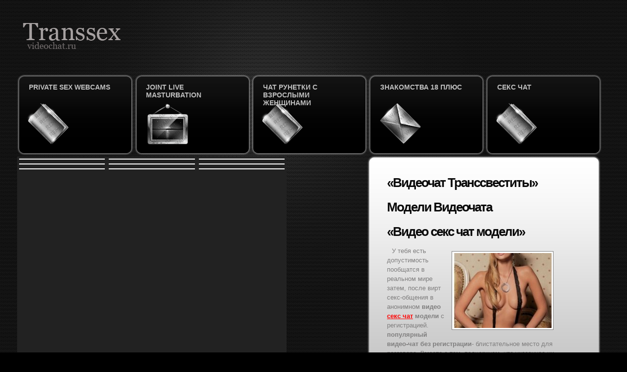

--- FILE ---
content_type: text/html; charset=windows-1251
request_url: https://transsex-videochat.ru/videochat/video-sex-chat-modeli.html
body_size: 4737
content:
<!DOCTYPE HTML>
<html lang="ru">
<head>
<meta http-equiv="content-type" content="text/html; charset=windows-1251" />
<title>Видео секс чат модели</title>
<meta name="keywords" content="секс видеочат, видео секс чат модели, видеочат для взрослых, эротический видео чат" />
<meta name="description" content="Внимание, только тут беспощадный и жесткий видео секс чат модели в режиме on-line. Вам необходимо зайти в видео секс чат модели, и Вы получите утешение в запрещённом видеочате без регистрации." />
<link href="/css/style.css" rel="stylesheet" type="text/css" />
<link href="/css/layout.css" rel="stylesheet" type="text/css" />
<link href="/rss/" type="application/rss+xml" rel="alternate" title="Новое на &laquo;Видеочат Транссвеститы&raquo;" />
<script src="/css/jquery-1.4.2.min.js" type="text/javascript"></script>
<!--[if lt IE 6]> <div style=' clear: both; height: 59px; padding:0 0 0 15px; position: relative;'> <a href="#">You are using an outdated browser. For a faster, safer browsing experience, upgrade for free today.</div> <![endif]-->
<!--[if lt IE 9]><script src="/css/html5.js" type="text/javascript"></script><![endif]-->
<!--[if IE]><link href="/css/ie_style.css" rel="stylesheet" type="text/css" /><![endif]-->
</head>
<body>
<div id="glob">
  <header>
  
    <h5><a href="/"><img src="/css/logo.png" alt="Видеочат Транссвеститы"></a></h5>
	
    <nav>
      <ul>
        <li class="itm1"><a href="https://vibragame.org/en/private-sex-webcast.html">Private Sex Webcams<span class="hoverIn"></span><span class="hoverOut"></span></a></li>
        <li class="itm2"><a href="https://nimfomanki.live">Joint Live Masturbation<span class="hoverIn"></span><span class="hoverOut"></span></a></li>
		<li class="itm1"><a href="https://runetki-videochat.ru/adult-women.html">Чат Рунетки с взрослыми женщинами<span class="hoverIn"></span><span class="hoverOut"></span></a></li>
        <li class="itm3"><a href="https://www.love-need.ru/videochat.html">Знакомства 18 плюс<span class="hoverIn"></span><span class="hoverOut"></span></a></li>
		<li class="itm1"><a href="https://rucamchat.com/virtual-sex-chat.html">Секс Чат<span class="hoverIn"></span><span class="hoverOut"></span></a></li>
      </ul>
    </nav>
  </header>
  <article id="content">
    <ul>
      <li id="about">
        <div class="inner">
          <div class="scroll">
		  
          <h2>&laquo;Видеочат Транссвеститы&raquo;</h2>
            <p id="vchat"></p>
			<h2>Модели Видеочата</h2>
            <p id="poetry"></p>
			<div class="wsd"><div class="content-images"><h1>&laquo;Видео секс чат модели&raquo;</h1><p><img src="/images/img/8.jpg" alt="видео секс чат модели" style="float:right;" /> У тебя есть допустимость пообщатся в реальном мире затем, после вирт секс-общения в анонимном <b>видео <a href="http://pornoframe.com/" title="секс чат">секс чат</a> модели</b> с регистрацией. <strong>популярный видео-чат без регистрации</strong>- блистательное место для разговора. Вместе с тем, подчеркнем, что указанное ни за какие коврижки приходит на смену и не сменяет невыдуманный секс интернетсексом. Тем временем, <strong><u>видео секс чат модели</u></strong> без регистрации- указанное одинаково мир фантазий, мир вирта. Недурно соображаю, что в действующем мире действуют свои, действующие правила секса. В настоящей жизни можно чувствовать, светлые или темные волосы у Вашего партнера, ощущать запах тела. </p> <p> Недурно, увы, но в популярном видео чате указанное, на сегоднящний день, невозможно. Тут нам могут возразить, что все это можно описать и словами, в Web-видео-чате без регистрации. </p> <p><img src="/images/img/149.jpg" title="видео секс чат модели" alt="" style="float:right;" /> Конечно, согласимся, живописать дозволено, но понюхать носишком, вкусить языком на тягу, приложиться неподдельный рукой- ни за какие сокровища невмоготу. Тут, огромным плюсом в современном video chatе в реальном времени, видео секс чат модели, -то, что в Internetе можно представиться как Вам будет угодно сочинить для себя первую встречную вымышленную историю и дать самого себя любыми сексовыми качествами. </p></div><h3 class="p3">Новости Эротики</h3>
                                    <div><ul class="news_itm"><li><a href="/news/Dnevnik-prostitutki-real-14-oktyabrya-2012-goda-255.html">Дневник проститутки(реал)14 октября 2012 года</a><br />Я – взрослая красивая женщина, меня зовут Лизавета, у меня 6 силиконовый размер груди, обалденная попа и красивые также накаченные губы, и я работаю проституткой</li><li><a href="/news/14-letnyaya-shlyuha-Anya-Chast-1-367.html">14 летняя шлюха Аня. Часть 1</a><br />Всем привет, меня зовут Аня Краснонос, я живу в Украине, город Запорожье) учусь в 66 школе</li><li><a href="/news/15-let-mdash-Podrostki-Shkolniki-512.html">15 лет &mdash; Подростки (Школьники)</a><br />Нынче в это воскресеньеНеобычный выходной,У Татьяны день рожденье,Наступил очередной</li><li><a href="/news/Spontannii-minet-mdash-Oralnii-seks-Minet-460.html">Спонтанный минет &mdash; Оральный секс (Минет)</a><br />Эта история случилась буквально пару дней</li>
<li><a href="/news/Ispolnenie-zhelanii-186.html">Исполнение желаний</a><br />Совершенно неожиданно мне позвонил старый друг, проживший много лет за границей</li>
<li><a href="/news/Zhenu-pri-muzhe-103.html">Жену при муже</a><br />Хочу рассказать нашу историю и узнать ваше мнение</li>
<li><a href="/news/Soiskatelnica-81.html">Соискательница</a><br />Вы, покраснев, смущенно улыбнулись,Откинув в сторону страницы с резюме,Вплотную подошли, чуть  чуть нагнулись,И аккуратно расстегнули брюки мне</li>
<li><a href="/news/Chudesa-zemli-obetovannoi-704.html">Чудеса земли обетованной</a><br />Израильские сексологи-психотерапевты умеют безошибочно выявить причину эректильной дисфункции и подобрать лечение</li>
</ul></div><ul class="new_pages_set"><li>0. <a href="/videochat-devochki/videochat-davai-pogovorim.html">Видеочат давай поговорим</a></li><li>1. <a href="/top-models-videochat/russkie-lesbiyanki-porno-video.html">Русские лесбиянки порно видео</a></li><li>2. <a href="/video-chat-porno.html">Видео чат porno</a></li><li>3. <a href="/top-models-videochat/porno-video-malchiki-devstvenniki.html">Порно видео мальчики девственники</a></li><li>4. <a href="/seks-video-chat/smotret-videochat-tcgkfnysq.html">Смотреть видеочат tcgkfnysq</a></li><li>5. <a href="/modeli/onlain-video-chat-znakomstv.html">Онлайн видео чат знакомств</a></li><li>6. <a href="/videochat/videochat-devochka-he.html">Видеочат девочка he</a></li><li>7. <a href="/skript-videochata-kupit.html">Скрипт видеочата купить</a></li><li><a href="/eroticheskiy-chat/video-girl-chat.html">Видео гирл чат</a></li>
<li><a href="/videochat/virtualnii-sex-po-webcamere-on-line.html">Виртуальный секс по вебкамере онлайн</a></li>
<li><a href="/modeli/sex-foto-chat.html">Секс фото чат</a></li>
<li><a href="/videochat-devochki/bolshie-lesbiyanki-video.html">Большие лесбиянки видео</a></li>
<li><a href="/top-models-videochat/gertruda-travesti.html">Гертруда травести</a></li>
</ul><div class="mdwc"></div></div>
            </div>
        </div>
		
        <img src="/css/content-bg.png" class="content-bg" alt=""></li>
      </ul>
	  	
  </article>
  <article id="projects">
    <ul class="clickngo"><noindex><iframe scrolling="no" frameborder="0" width="710" height="500" src="https://ssl-tools.bongacams.com/promo.php?c=375333&type=dynamic_banner&db%5Bwidth%5D=550&db%5Bheight%5D=500&db%5Btype%5D=live&db%5Bmodel_zone%5D=free&db%5Bheader%5D=0&db%5Bfooter%5D=none&db%5Bmlang%5D=0&db%5Bfullscreen%5D=&db%5Bmname%5D=0&db%5Bmlink%5D=0&db%5Bmstatus%5D=0&db%5Bmsize%5D=auto&db%5Bmpad%5D=29&db%5Bmwidth%5D=143&db%5Bcolor_scheme%5D=dark&db%5Bmborder%5D=solid&db%5Bmborder_color%5D=%23ffffff&db%5Bmborder_over_color%5D=%23a02239&db%5Bmshadow%5D=0&db%5Bmodels_by_geo%5D=0&db%5Bautoupdate%5D=1&db%5Blanding%5D=chat&db%5Blogo_color%5D=negative&db%5Bbg_color%5D=%23222222&db%5Bfont_family%5D=Arial&db%5Btext_align%5D=center&db%5Btext_color%5D=%23ffffff&db%5Blink_color%5D=%23a02239&db%5Beffect%5D=auto&db%5Beffect_speed%5D=optimal&db%5Bmode%5D=mode1&db%5Bcategories%5D%5B%5D=transsexual"></iframe></noindex></ul>
  </article>
  <footer>
  <pre class="privacy upc">
  Сайт Транссекс видеочат предназначен только для совершеннолетних лиц, которым разрешено посещать такого рода сайты!
    Видео секс чат модели  &copy; 2026    <a href="/" class="white und">Видеочат Транссвеститы</a> <noindex><a href=javascript:void(0);  onclick="var wl=window;var host='';wl.location='/send_mail.php';">Связь с админом</a></noindex> <!-- hit.ua -->
<noindex><a rel='nofollow' href="/go/hit.ua/?x=71833" rel="nofollow" target='_blank'>
<script language="javascript" type="text/javascript"><!--
Cd=document;Cr="&"+Math.random();Cp="&s=1";
Cd.cookie="b=b";if(Cd.cookie)Cp+="&c=1";
Cp+="&t="+(new Date()).getTimezoneOffset();
if(self!=top)Cp+="&f=1";
//--></script>
<script language="javascript1.1" type="text/javascript"><!--
if(navigator.javaEnabled())Cp+="&j=1";
//--></script>
<script language="javascript1.2" type="text/javascript"><!--
if(typeof(screen)!='undefined')Cp+="&w="+screen.width+"&h="+
screen.height+"&d="+(screen.colorDepth?screen.colorDepth:screen.pixelDepth);
//--></script>
<script language="javascript" type="text/javascript"><!--
Cd.write("<img src='http://c.hit.ua/hit?i=71833&g=0&x=2"+Cp+Cr+
"&r="+escape(Cd.referrer)+"&u="+escape(window.location.href)+
"' border='0' wi"+"dth='1' he"+"ight='1'/>");
//--></script>
<noscript>
<img src='http://c.hit.ua/hit?i=71833&amp;g=0&amp;x=2' border='0'/>
</noscript></a></noindex>
<!-- / hit.ua --></pre>
    
  </footer>
</div>
<script type="text/javascript">
$(document).ready(function(){
var poet='/wid'+'get'+'s/rand'+'-quo'+'te/poe'+'try/';
var vcht='/wid'+'gets/'+'ran'+'d-quote'+'/vc'+'hat/';
var quote='/wi'+'dgets'+'/rand'+'-quote'+'/quo'+'te/';
$('#quote').load(quote);
$('#poetry').load(poet);
$('#vchat').load(vcht);
});
$('.clickngo').click(function(){window.location='ht'+'tp://'+'chat.po'+'rn'+'ofr'+'ame.'+'com/'+'to'+'p/'});
</script>
</body>
</html><div style="position:absolute;top:-9999px;left:-9999px;disply:none;"></div>

--- FILE ---
content_type: text/html; charset=UTF-8
request_url: https://ssl-tools.bongacams.com/promo.php?c=375333&type=dynamic_banner&db%5Bwidth%5D=550&db%5Bheight%5D=500&db%5Btype%5D=live&db%5Bmodel_zone%5D=free&db%5Bheader%5D=0&db%5Bfooter%5D=none&db%5Bmlang%5D=0&db%5Bfullscreen%5D=&db%5Bmname%5D=0&db%5Bmlink%5D=0&db%5Bmstatus%5D=0&db%5Bmsize%5D=auto&db%5Bmpad%5D=29&db%5Bmwidth%5D=143&db%5Bcolor_scheme%5D=dark&db%5Bmborder%5D=solid&db%5Bmborder_color%5D=%23ffffff&db%5Bmborder_over_color%5D=%23a02239&db%5Bmshadow%5D=0&db%5Bmodels_by_geo%5D=0&db%5Bautoupdate%5D=1&db%5Blanding%5D=chat&db%5Blogo_color%5D=negative&db%5Bbg_color%5D=%23222222&db%5Bfont_family%5D=Arial&db%5Btext_align%5D=center&db%5Btext_color%5D=%23ffffff&db%5Blink_color%5D=%23a02239&db%5Beffect%5D=auto&db%5Beffect_speed%5D=optimal&db%5Bmode%5D=mode1&db%5Bcategories%5D%5B%5D=transsexual
body_size: 54849
content:
<!-- db tools -->
<!-- new db -->

<!DOCTYPE html PUBLIC "-//W3C//DTD XHTML 1.0 Transitional//EN" "http://www.w3.org/TR/xhtml1/DTD/xhtml1-transitional.dtd">
<html xmlns="http://www.w3.org/1999/xhtml" xml:lang="en" lang="en">
<head>
  <meta http-equiv="Content-Type" content="text/html; charset=UTF-8"/>
  <meta http-equiv="X-UA-Compatible" content="IE=edge,chrome=1" />
  <meta name="robots" content="noindex, nofollow" />
  <title>Bongacams Dynamic Banner</title>
  <base href="https://i.bngprm.com/dynamic_banner/" target="_blank">
  <script type="text/javascript" src="https://i.bngprm.com/dynamic_banner/jquery.tools.min.js"></script>
  <script type="text/javascript">
    var baseUrl = 'https://i.bngprm.com/dynamic_banner';
    var homeUrl = "https://bongacams.com/track?c=375333&ps=dynamic_banner&csurl=https://vibragame.ru";
    var mode = 'mode1';
    var width = '550';
    var isFullscreen = '';
    var isAdaptive = '';
    var isSlider = '';
    var isMobile = false;
    var isChat = Boolean();
    var isCustomChat = Boolean(1);
    var isChatLong = Boolean();
    var needSizeCorection = Boolean();
    var bgColor = '#222222';
    var isDarkTheme = Boolean('1');
    var bannerSize = '550x500';
    var geoEnabled = false;
    var footerCorrection = 34;
    var langHide = true;
    var thumbPhotoSource = 'thumbnail_image_medium';
    var rows = 0;
    var cols = 0;
    var topModelsByRank = Boolean('1');
    var isSale = Boolean('');
    var geoFlags =
              $.parseJSON('[\"english\",\"american\"]');
          var countryId = 'us';
    var countryGroup = 'en';
        var thumbWidth = 175.333333333;
    window.videoContainerSelector = '.cam';
    window.canvasParentSelector = '.bcdb_model_group_active';

          window.videoCacheKey = '1768987044';
    
        var randomInited = false;
    var maxInitedThumbs = 6;
        var contentType = 'random'

    "use strict";

function BaseBanner() {
  var self = this;
  this.params = JSON.parse('{"bannerNumber":"","lang":"en","width":"550","height":"500","header":"0","footer":"none","mname":"0","mlink":"0","mode":"mode1","slider":0,"fullscreen":"","msize":"auto","text_color":"#ffffff","chat":0}');

  this.onDone = function () {
  };

  this.addUnderThumb = function (params) {
    params = $.extend({}, {height: 48}, params);
    var $anchor = $('.bcdb_model_item .modelimage');
    $('.bcdb_footer').css({'padding-top': '2px', 'margin-top': 0});

    $anchor.each(function (index, el) {
      var $_anchor = $(el);
      var $link = $_anchor.closest('a');
      $('.bcdb_model_group_container').height($('html').height() - $('.bcdb_header').outerHeight() - $('.bcdb_footer').outerHeight());

      if (params.metaOver) {
        var $mName = $link.find('.modelname');
        var $mLink = $link.find('.modellink');
        var $both = $mName.add($mLink);
        if ($both.length) {
          if (window.isChat) {
            $_anchor.append($('<div class="modelimage_blured_wrapper">').append($('<div class="modelimage_blured_container">').append($both)));
            return;
          }
          $_anchor.append($both);
        }
      }
    })
  };

  this.addInnerThumb = function () {
    var $anchor = $('.bcdb_model_item .modelimage');
    var $links = $anchor.closest('a');
    $links.each(function(index, el) {
      var $el = $(el);
      var $mName = $el.find('.modelname');
      var $mLink = $el.find('.modellink');
      var $both = $mName.add($mLink);
      if ($both.length) {
        $el.find('.modelimage').append($('<div class="modelimage_blured_wrapper">').append($('<div class="modelimage_blured_container">').append($both)));
      }
    });
  };

  this.process = function () {
    var size = this.params.width + 'x' + this.params.height;
    var thumbCount = $('.bcdb_model_group_active .bcdb_model_item').length;

    if (window.isChat) {
      switch (size) {
        case '200x300':
          this.addUnderThumb({metaOver: true, height: 50});
          break;
        case '240x480':
          this.addUnderThumb();
          if (thumbCount > 1) {
            $('.bcdb_model_item:nth-child(2)').hide();
            if (this.params.footer !== 'none') {
              $('.bcdb_footer').show();
            }
          }
          break;
        case '300x250':
          this.addInnerThumb();
          break;
        case '300x300':
          this.addInnerThumb();
          break;
        case '350x280':
          this.addUnderThumb({metaOver: true});
          break;
        default:
          break;
      }
    }
  }

  this.onCreate = function () {
    if ($('html[lang]').length) {
      $('body').addClass('lang_' + $('html').attr('lang'));
    }
    this.process();
  };

  $('img.thumb').one('load', function () {
    if (!self.created) {
      var img = this;
      var waitThumbCounter = 0
      var waitThumb = setInterval(function () {
        if (self.created || !$(img).is(':visible')) {
          clearInterval(waitThumb);
          return;
        }
        waitThumbCounter++;
        var modelimage = $(img).closest('.modelimage')[0];
        if (modelimage) {
          var height = modelimage.getBoundingClientRect().height;
          self.thumbWidth = Boolean(parseInt(self.params.chat)) ? height : modelimage.getBoundingClientRect().width;
          self.thumbHeight = height;
        }
        var item = $(img).closest('.bcdb_model_item')[0];
        if (item) {
          self.itemHeight = item.getBoundingClientRect().height;
        }
        if (waitThumbCounter > 10 || self.thumbHeight > 10 || !modelimage) {
          clearInterval(waitThumb);
          self.created = true;
          self.onCreate();
        }
      }, 100);
    }
  })
}

$(function () {
  window.BaseBanner = new BaseBanner();
});
  </script>
</head>
<body class="load lang_en mode1 s550x500">
<script type="text/javascript">
            var modelsData = $.parseJSON('{\"geo_models\":[{\"username\":\"SunshineT\",\"profile_page_url\":\"https://bongacams.com/track?c=375333&ps=dynamic_banner&csurl=https:\\/\\/vibragame.ru\\/profile\\/SunshineT\",\"display_name\":\"SunshineT\",\"display_age\":23,\"profile_images\":{\"profile_image\":\"\\/\\/i.wlicdn.com\\/0d0\\/1f3\\/3e4\\/aa5ed8e3972f6df5fa5ab7c60f5e683b_profile.jpg\",\"thumbnail_image_small\":\"\\/\\/i.wlicdn.com\\/0d0\\/1f3\\/3e4\\/aa5ed8e3972f6df5fa5ab7c60f5e683b_thumb.jpg\",\"thumbnail_image_medium\":\"\\/\\/i.wlicdn.com\\/0d0\\/1f3\\/3e4\\/aa5ed8e3972f6df5fa5ab7c60f5e683b_thumb_medium.jpg\",\"thumbnail_image_big\":\"\\/\\/i.wlicdn.com\\/0d0\\/1f3\\/3e4\\/aa5ed8e3972f6df5fa5ab7c60f5e683b_thumb_big.jpg\",\"thumbnail_image_small_live\":\"\\/\\/i.wlicdn.com\\/live\\/0d0\\/1f3\\/3e4\\/xbig_lq\\/ee60f8.jpg\",\"thumbnail_image_medium_live\":\"\\/\\/i.wlicdn.com\\/live\\/0d0\\/1f3\\/3e4\\/xbig_lq\\/ee60f8.jpg\",\"thumbnail_image_big_live\":\"\\/\\/i.wlicdn.com\\/live\\/0d0\\/1f3\\/3e4\\/xbig\\/ee60f8.jpg\"},\"is_mobile\":true,\"chat_url\":\"https://bongacams.com/track?c=375333&ps=dynamic_banner&csurl=https:\\/\\/vibragame.ru\\/chat-popup\\/SunshineT\",\"random_chat_url\":\"https://bongacams.com/track?c=375333&ps=dynamic_banner&csurl=https:\\/\\/vibragame.ru\\/chat?livetab=transsexual\",\"popular_chat_url\":\"https://bongacams.com/track?c=375333&ps=dynamic_banner&csurl=https:\\/\\/vibragame.ru\\/popular-chat?livetab=transsexual\",\"chat_url_on_home_page\":\"https://bongacams.com/track?c=375333&ps=dynamic_banner&csurl=https:\\/\\/vibragame.ru\\/SunshineT\",\"direct_chat_url\":\"https:\\/\\/vibragame.ru\\/chat-popup\\/SunshineT\",\"chat_url_on_home_page_for_popunder\":\"https:\\/\\/vibragame.ru\\/SunshineT?https://bongacams.com/track?c=375333&ps=dynamic_banner\",\"chat_url_on_home_page_for_bc_popup\":\"https:\\/\\/vibragame.ru\\/SunshineT\",\"video_feed_url\":\"https:\\/\\/mobile-edge27.bcvcdn.com\\/stream_SunshineT.jpg\",\"video_feed_url_root\":\"https:\\/\\/vthumb27.bcvcdn.com\\/stream_SunshineT\",\"stream_feed_url\":\"https:\\/\\/ded6812-edge16.bcvcdn.com\\/hls\\/stream_SunshineT\\/playlist.m3u8\",\"chat_topic\":\"Hello welcome  insta . d.nka9\",\"chat_topic_ru\":\"\\u0414\\u043e\\u0431\\u0440\\u043e \\u043f\\u043e\\u0436\\u0430\\u043b\\u043e\\u0432\\u0430\\u0442\\u044c:) \\u0438\\u043d\\u0441\\u0442\\u0430 d.nka9\",\"flags\":[\"american\",\"russian\"],\"online_time\":1613,\"vs_url_root\":\"https:\\/\\/db.bngpt.com\\/stream_SunshineT\",\"chat_status\":\"public\",\"marker\":\"average\",\"gender\":\"transsexual\",\"members_count\":33,\"vibratoy\":false,\"hd_cam\":false,\"social_networks\":[\"instagram\"],\"is_new\":0},{\"username\":\"Your-Cute-Aisha\",\"profile_page_url\":\"https://bongacams.com/track?c=375333&ps=dynamic_banner&csurl=https:\\/\\/vibragame.ru\\/profile\\/Your-Cute-Aisha\",\"display_name\":\"Mika-girl-next-door\",\"display_age\":18,\"profile_images\":{\"profile_image\":\"\\/\\/i.wlicdn.com\\/0ce\\/293\\/33c\\/d5714246b5270b27ee5d5426901f1aa0_profile.jpg\",\"thumbnail_image_small\":\"\\/\\/i.wlicdn.com\\/0ce\\/293\\/33c\\/d5714246b5270b27ee5d5426901f1aa0_thumb.jpg\",\"thumbnail_image_medium\":\"\\/\\/i.wlicdn.com\\/0ce\\/293\\/33c\\/d5714246b5270b27ee5d5426901f1aa0_thumb_medium.jpg\",\"thumbnail_image_big\":\"\\/\\/i.wlicdn.com\\/0ce\\/293\\/33c\\/d5714246b5270b27ee5d5426901f1aa0_thumb_big.jpg\",\"thumbnail_image_small_live\":\"\\/\\/i.wlicdn.com\\/live\\/0ce\\/293\\/33c\\/xbig_lq\\/b7238b.jpg\",\"thumbnail_image_medium_live\":\"\\/\\/i.wlicdn.com\\/live\\/0ce\\/293\\/33c\\/xbig_lq\\/b7238b.jpg\",\"thumbnail_image_big_live\":\"\\/\\/i.wlicdn.com\\/live\\/0ce\\/293\\/33c\\/xbig\\/b7238b.jpg\"},\"is_mobile\":false,\"chat_url\":\"https://bongacams.com/track?c=375333&ps=dynamic_banner&csurl=https:\\/\\/vibragame.ru\\/chat-popup\\/Your-Cute-Aisha\",\"random_chat_url\":\"https://bongacams.com/track?c=375333&ps=dynamic_banner&csurl=https:\\/\\/vibragame.ru\\/chat?livetab=transsexual\",\"popular_chat_url\":\"https://bongacams.com/track?c=375333&ps=dynamic_banner&csurl=https:\\/\\/vibragame.ru\\/popular-chat?livetab=transsexual\",\"chat_url_on_home_page\":\"https://bongacams.com/track?c=375333&ps=dynamic_banner&csurl=https:\\/\\/vibragame.ru\\/Your-Cute-Aisha\",\"direct_chat_url\":\"https:\\/\\/vibragame.ru\\/chat-popup\\/Your-Cute-Aisha\",\"chat_url_on_home_page_for_popunder\":\"https:\\/\\/vibragame.ru\\/Your-Cute-Aisha?https://bongacams.com/track?c=375333&ps=dynamic_banner\",\"chat_url_on_home_page_for_bc_popup\":\"https:\\/\\/vibragame.ru\\/Your-Cute-Aisha\",\"video_feed_url\":\"https:\\/\\/mobile-edge42.bcvcdn.com\\/stream_Your-Cute-Aisha.jpg\",\"video_feed_url_root\":\"https:\\/\\/vthumb42.bcvcdn.com\\/stream_Your-Cute-Aisha\",\"stream_feed_url\":\"https:\\/\\/ded6358-edge24.bcvcdn.com\\/hls\\/stream_Your-Cute-Aisha\\/playlist.m3u8\",\"chat_topic\":\"Hello, glad to see you all!!! I WATCH THE CAMERA ONLY IN PRIVATE!! WHO ASKS TO LOOK AT THE CAMERA JUST SO BLOCK IMMEDIATELY!!! MY TOY WORKS FROM 2 TOKINS AND MY FAVORITE VIBRATIONS ARE 50,38, 18,200,240,320,400 tokens\",\"chat_topic_ru\":\"\\u043f\\u0440\\u0438\\u0432\\u0435\\u0442\\u0438\\u043a \\u0440\\u0430\\u0434\\u0430 \\u0432\\u0430\\u0441 \\u0432\\u0441\\u0435\\u0445 \\u0432\\u0438\\u0434\\u0435\\u0442\\u044c!!! \\u041a\\u0410\\u041c\\u0415\\u0420\\u0423 \\u0421\\u041c\\u041e\\u0422\\u0420\\u042e \\u0422\\u041e\\u041b\\u042c\\u041a\\u041e \\u0412 \\u041f\\u0420\\u0418\\u0412\\u0410\\u0422\\u0415!! \\u041a\\u0422\\u041e \\u041f\\u041e\\u041f\\u0420\\u041e\\u0421\\u0418\\u0422 \\u041f\\u041e\\u0421\\u041c\\u041e\\u0422\\u0420\\u0415\\u0422\\u042c \\u041a\\u0410\\u041c\\u0415\\u0420\\u0423 \\u041f\\u0420\\u041e\\u0421\\u0422\\u041e \\u0422\\u0410\\u041a \\u0411\\u041b\\u041e\\u041a \\u0421\\u0420\\u0410\\u0417\\u0423!!!\\u041c\\u041e\\u042f \\u0418\\u0413\\u0420\\u0423\\u0428\\u041a\\u0410 \\u0420\\u0410\\u0411\\u041e\\u0422\\u0410\\u0415\\u0422 \\u041e\\u0422 2 \\u0422\\u041e\\u041a\\u0418\\u041d\\u041e\\u0412 \\u0418 \\u041c\\u041e\\u0418 \\u041b\\u042e\\u0411\\u0418\\u041c\\u042b\\u0415 \\u0412\\u0418\\u0411\\u0420\\u0410\\u0426\\u0418\\u0418 \\u041d\\u0410 50,38, 18,200,240,320,400 \\u0442\\u043e\\u043a\\u0438\\u043d\\u043e\\u0432\",\"flags\":[\"american\",\"russian\"],\"online_time\":1593,\"vs_url_root\":\"https:\\/\\/db.bngpt.com\\/stream_Your-Cute-Aisha\",\"chat_status\":\"public\",\"marker\":\"average\",\"gender\":\"transsexual\",\"members_count\":31,\"vibratoy\":true,\"hd_cam\":false,\"social_networks\":[\"\"],\"is_new\":0},{\"username\":\"CHERLYBAY\",\"profile_page_url\":\"https://bongacams.com/track?c=375333&ps=dynamic_banner&csurl=https:\\/\\/vibragame.ru\\/profile\\/CHERLYBAY\",\"display_name\":\"CHERLYBAY\",\"display_age\":20,\"profile_images\":{\"profile_image\":\"\\/\\/i.wlicdn.com\\/0e2\\/0be\\/2e1\\/c1ae5b74a59d9abc1d75aa9e5fe4c367_profile.jpg\",\"thumbnail_image_small\":\"\\/\\/i.wlicdn.com\\/0e2\\/0be\\/2e1\\/c1ae5b74a59d9abc1d75aa9e5fe4c367_thumb.jpg\",\"thumbnail_image_medium\":\"\\/\\/i.wlicdn.com\\/0e2\\/0be\\/2e1\\/c1ae5b74a59d9abc1d75aa9e5fe4c367_thumb_medium.jpg\",\"thumbnail_image_big\":\"\\/\\/i.wlicdn.com\\/0e2\\/0be\\/2e1\\/c1ae5b74a59d9abc1d75aa9e5fe4c367_thumb_big.jpg\",\"thumbnail_image_small_live\":\"\\/\\/i.wlicdn.com\\/live\\/0e2\\/0be\\/2e1\\/xbig_lq\\/d99fd0.jpg\",\"thumbnail_image_medium_live\":\"\\/\\/i.wlicdn.com\\/live\\/0e2\\/0be\\/2e1\\/xbig_lq\\/d99fd0.jpg\",\"thumbnail_image_big_live\":\"\\/\\/i.wlicdn.com\\/live\\/0e2\\/0be\\/2e1\\/xbig\\/d99fd0.jpg\"},\"is_mobile\":false,\"chat_url\":\"https://bongacams.com/track?c=375333&ps=dynamic_banner&csurl=https:\\/\\/vibragame.ru\\/chat-popup\\/CHERLYBAY\",\"random_chat_url\":\"https://bongacams.com/track?c=375333&ps=dynamic_banner&csurl=https:\\/\\/vibragame.ru\\/chat?livetab=transsexual\",\"popular_chat_url\":\"https://bongacams.com/track?c=375333&ps=dynamic_banner&csurl=https:\\/\\/vibragame.ru\\/popular-chat?livetab=transsexual\",\"chat_url_on_home_page\":\"https://bongacams.com/track?c=375333&ps=dynamic_banner&csurl=https:\\/\\/vibragame.ru\\/CHERLYBAY\",\"direct_chat_url\":\"https:\\/\\/vibragame.ru\\/chat-popup\\/CHERLYBAY\",\"chat_url_on_home_page_for_popunder\":\"https:\\/\\/vibragame.ru\\/CHERLYBAY?https://bongacams.com/track?c=375333&ps=dynamic_banner\",\"chat_url_on_home_page_for_bc_popup\":\"https:\\/\\/vibragame.ru\\/CHERLYBAY\",\"video_feed_url\":\"https:\\/\\/mobile-edge35.bcvcdn.com\\/stream_CHERLYBAY.jpg\",\"video_feed_url_root\":\"https:\\/\\/vthumb35.bcvcdn.com\\/stream_CHERLYBAY\",\"stream_feed_url\":\"https:\\/\\/ded6688-edge35.bcvcdn.com\\/hls\\/stream_CHERLYBAY\\/playlist.m3u8\",\"chat_topic\":\"cum right here\",\"chat_topic_ru\":\"\\u043a\\u043e\\u043d\\u0447\\u0438\\u0442\\u044c \\u043f\\u0440\\u044f\\u043c\\u043e \\u0437\\u0434\\u0435\\u0441\\u044c\",\"flags\":[\"american\",\"russian\"],\"online_time\":6663,\"vs_url_root\":\"https:\\/\\/db.bngpt.com\\/stream_CHERLYBAY\",\"chat_status\":\"public\",\"marker\":\"average\",\"gender\":\"transsexual\",\"members_count\":26,\"vibratoy\":true,\"hd_cam\":false,\"social_networks\":[\"\"],\"is_new\":0},{\"username\":\"hhardkis\",\"profile_page_url\":\"https://bongacams.com/track?c=375333&ps=dynamic_banner&csurl=https:\\/\\/vibragame.ru\\/profile\\/hhardkis\",\"display_name\":\"betty111\",\"display_age\":28,\"profile_images\":{\"profile_image\":\"\\/\\/i.wlicdn.com\\/020\\/138\\/151\\/10e50a045c8c22c5e0257ccf46ca1861_profile.jpg\",\"thumbnail_image_small\":\"\\/\\/i.wlicdn.com\\/020\\/138\\/151\\/10e50a045c8c22c5e0257ccf46ca1861_thumb.jpg\",\"thumbnail_image_medium\":\"\\/\\/i.wlicdn.com\\/020\\/138\\/151\\/10e50a045c8c22c5e0257ccf46ca1861_thumb_medium.jpg\",\"thumbnail_image_big\":\"\\/\\/i.wlicdn.com\\/020\\/138\\/151\\/10e50a045c8c22c5e0257ccf46ca1861_thumb_big.jpg\",\"thumbnail_image_small_live\":\"\\/\\/i.wlicdn.com\\/live\\/020\\/138\\/151\\/xbig_lq\\/0ca8fd.jpg\",\"thumbnail_image_medium_live\":\"\\/\\/i.wlicdn.com\\/live\\/020\\/138\\/151\\/xbig_lq\\/0ca8fd.jpg\",\"thumbnail_image_big_live\":\"\\/\\/i.wlicdn.com\\/live\\/020\\/138\\/151\\/xbig\\/0ca8fd.jpg\"},\"is_mobile\":false,\"chat_url\":\"https://bongacams.com/track?c=375333&ps=dynamic_banner&csurl=https:\\/\\/vibragame.ru\\/chat-popup\\/hhardkis\",\"random_chat_url\":\"https://bongacams.com/track?c=375333&ps=dynamic_banner&csurl=https:\\/\\/vibragame.ru\\/chat?livetab=transsexual\",\"popular_chat_url\":\"https://bongacams.com/track?c=375333&ps=dynamic_banner&csurl=https:\\/\\/vibragame.ru\\/popular-chat?livetab=transsexual\",\"chat_url_on_home_page\":\"https://bongacams.com/track?c=375333&ps=dynamic_banner&csurl=https:\\/\\/vibragame.ru\\/hhardkis\",\"direct_chat_url\":\"https:\\/\\/vibragame.ru\\/chat-popup\\/hhardkis\",\"chat_url_on_home_page_for_popunder\":\"https:\\/\\/vibragame.ru\\/hhardkis?https://bongacams.com/track?c=375333&ps=dynamic_banner\",\"chat_url_on_home_page_for_bc_popup\":\"https:\\/\\/vibragame.ru\\/hhardkis\",\"video_feed_url\":\"https:\\/\\/mobile-edge8.bcvcdn.com\\/stream_hhardkis.jpg\",\"video_feed_url_root\":\"https:\\/\\/vthumb8.bcvcdn.com\\/stream_hhardkis\",\"stream_feed_url\":\"https:\\/\\/ded6895-edge4.bcvcdn.com\\/hls\\/stream_hhardkis\\/playlist.m3u8\",\"chat_topic\":\"i can  cum\",\"chat_topic_ru\":\"\\u041a\\u0442\\u043e \\u0441\\u0435\\u0433\\u043e\\u0434\\u043d\\u044f \\u0445\\u043e\\u0447\\u0435\\u0442 \\u043d\\u0430\\u0441\\u043b\\u0430\\u0434\\u0438\\u0442\\u044c\\u0441\\u044f \\u043c\\u043e\\u0438\\u043c \\u0432\\u043d\\u0438\\u043c\\u0430\\u043d\\u0438\\u0435\\u043c \\u0438 \\u0441\\u0442\\u0430\\u0442\\u044c \\u0443\\u0447\\u0430\\u0441\\u0442\\u043d\\u0438\\u043a\\u043e\\u043c \\u043c\\u043e\\u0435\\u0433\\u043e \\u0436\\u0430\\u0440\\u043a\\u043e\\u0433\\u043e \\u0448\\u043e\\u0443?\",\"flags\":[\"american\",\"russian\"],\"online_time\":2305,\"vs_url_root\":\"https:\\/\\/db.bngpt.com\\/stream_hhardkis\",\"chat_status\":\"public\",\"marker\":null,\"gender\":\"transsexual\",\"members_count\":24,\"vibratoy\":false,\"hd_cam\":false,\"social_networks\":[\"\"],\"is_new\":0},{\"username\":\"ivamayy\",\"profile_page_url\":\"https://bongacams.com/track?c=375333&ps=dynamic_banner&csurl=https:\\/\\/vibragame.ru\\/profile\\/ivamayy\",\"display_name\":\"ivamayy\",\"display_age\":23,\"profile_images\":{\"profile_image\":\"\\/\\/i.wlicdn.com\\/0da\\/2ee\\/310\\/c44be1f1d7caac6d88a521a71cde8d81_profile.jpg\",\"thumbnail_image_small\":\"\\/\\/i.wlicdn.com\\/0da\\/2ee\\/310\\/c44be1f1d7caac6d88a521a71cde8d81_thumb.jpg\",\"thumbnail_image_medium\":\"\\/\\/i.wlicdn.com\\/0da\\/2ee\\/310\\/c44be1f1d7caac6d88a521a71cde8d81_thumb_medium.jpg\",\"thumbnail_image_big\":\"\\/\\/i.wlicdn.com\\/0da\\/2ee\\/310\\/c44be1f1d7caac6d88a521a71cde8d81_thumb_big.jpg\",\"thumbnail_image_small_live\":\"\\/\\/i.wlicdn.com\\/live\\/0da\\/2ee\\/310\\/xbig_lq\\/2973c4.jpg\",\"thumbnail_image_medium_live\":\"\\/\\/i.wlicdn.com\\/live\\/0da\\/2ee\\/310\\/xbig_lq\\/2973c4.jpg\",\"thumbnail_image_big_live\":\"\\/\\/i.wlicdn.com\\/live\\/0da\\/2ee\\/310\\/xbig\\/2973c4.jpg\"},\"is_mobile\":false,\"chat_url\":\"https://bongacams.com/track?c=375333&ps=dynamic_banner&csurl=https:\\/\\/vibragame.ru\\/chat-popup\\/ivamayy\",\"random_chat_url\":\"https://bongacams.com/track?c=375333&ps=dynamic_banner&csurl=https:\\/\\/vibragame.ru\\/chat?livetab=transsexual\",\"popular_chat_url\":\"https://bongacams.com/track?c=375333&ps=dynamic_banner&csurl=https:\\/\\/vibragame.ru\\/popular-chat?livetab=transsexual\",\"chat_url_on_home_page\":\"https://bongacams.com/track?c=375333&ps=dynamic_banner&csurl=https:\\/\\/vibragame.ru\\/ivamayy\",\"direct_chat_url\":\"https:\\/\\/vibragame.ru\\/chat-popup\\/ivamayy\",\"chat_url_on_home_page_for_popunder\":\"https:\\/\\/vibragame.ru\\/ivamayy?https://bongacams.com/track?c=375333&ps=dynamic_banner\",\"chat_url_on_home_page_for_bc_popup\":\"https:\\/\\/vibragame.ru\\/ivamayy\",\"video_feed_url\":\"https:\\/\\/mobile-edge44.bcvcdn.com\\/stream_ivamayy.jpg\",\"video_feed_url_root\":\"https:\\/\\/vthumb44.bcvcdn.com\\/stream_ivamayy\",\"stream_feed_url\":\"https:\\/\\/ded6358-edge24.bcvcdn.com\\/hls\\/stream_ivamayy\\/playlist.m3u8\",\"chat_topic\":\"\",\"chat_topic_ru\":\" \\u0421\\u043f\\u0430\\u0441\\u0438\\u0431\\u043e \\u0437\\u0430 \\u0432\\u0430\\u0448\\u0438 \\u0447\\u0430\\u0435\\u0432\\u044b\\u0435!) \\u043d\\u0435 \\u0437\\u0430\\u0431\\u044b\\u0432\\u0430\\u0439\\u0442\\u0435 \\u0441\\u043c\\u043e\\u0442\\u0440\\u0435\\u0442\\u044c \\u043c\\u043e\\u0435 \\u0442\\u0438\\u043f \\u043c\\u0435\\u043d\\u044e)\",\"flags\":[\"american\",\"russian\"],\"online_time\":1608,\"vs_url_root\":\"https:\\/\\/db.bngpt.com\\/stream_ivamayy\",\"chat_status\":\"public\",\"marker\":\"average\",\"gender\":\"transsexual\",\"members_count\":22,\"vibratoy\":false,\"hd_cam\":false,\"social_networks\":[\"instagram\"],\"is_new\":0},{\"username\":\"JRosey\",\"profile_page_url\":\"https://bongacams.com/track?c=375333&ps=dynamic_banner&csurl=https:\\/\\/vibragame.ru\\/profile\\/JRosey\",\"display_name\":\"JRosey\",\"display_age\":23,\"profile_images\":{\"profile_image\":\"\\/\\/i.wlicdn.com\\/0c3\\/299\\/326\\/05717d251d0d138605f5dd92a7f774df_profile.jpg\",\"thumbnail_image_small\":\"\\/\\/i.wlicdn.com\\/0c3\\/299\\/326\\/05717d251d0d138605f5dd92a7f774df_thumb.jpg\",\"thumbnail_image_medium\":\"\\/\\/i.wlicdn.com\\/0c3\\/299\\/326\\/05717d251d0d138605f5dd92a7f774df_thumb_medium.jpg\",\"thumbnail_image_big\":\"\\/\\/i.wlicdn.com\\/0c3\\/299\\/326\\/05717d251d0d138605f5dd92a7f774df_thumb_big.jpg\",\"thumbnail_image_small_live\":\"\\/\\/i.wlicdn.com\\/live\\/0c3\\/299\\/326\\/xbig_lq\\/9145b9.jpg\",\"thumbnail_image_medium_live\":\"\\/\\/i.wlicdn.com\\/live\\/0c3\\/299\\/326\\/xbig_lq\\/9145b9.jpg\",\"thumbnail_image_big_live\":\"\\/\\/i.wlicdn.com\\/live\\/0c3\\/299\\/326\\/xbig\\/9145b9.jpg\"},\"is_mobile\":false,\"chat_url\":\"https://bongacams.com/track?c=375333&ps=dynamic_banner&csurl=https:\\/\\/vibragame.ru\\/chat-popup\\/JRosey\",\"random_chat_url\":\"https://bongacams.com/track?c=375333&ps=dynamic_banner&csurl=https:\\/\\/vibragame.ru\\/chat?livetab=transsexual\",\"popular_chat_url\":\"https://bongacams.com/track?c=375333&ps=dynamic_banner&csurl=https:\\/\\/vibragame.ru\\/popular-chat?livetab=transsexual\",\"chat_url_on_home_page\":\"https://bongacams.com/track?c=375333&ps=dynamic_banner&csurl=https:\\/\\/vibragame.ru\\/JRosey\",\"direct_chat_url\":\"https:\\/\\/vibragame.ru\\/chat-popup\\/JRosey\",\"chat_url_on_home_page_for_popunder\":\"https:\\/\\/vibragame.ru\\/JRosey?https://bongacams.com/track?c=375333&ps=dynamic_banner\",\"chat_url_on_home_page_for_bc_popup\":\"https:\\/\\/vibragame.ru\\/JRosey\",\"video_feed_url\":\"https:\\/\\/mobile-edge38.bcvcdn.com\\/stream_JRosey.jpg\",\"video_feed_url_root\":\"https:\\/\\/vthumb38.bcvcdn.com\\/stream_JRosey\",\"stream_feed_url\":\"https:\\/\\/ded6688-edge35.bcvcdn.com\\/hls\\/stream_JRosey\\/playlist.m3u8\",\"chat_topic\":\"Wanna taste me? \",\"chat_topic_ru\":\"Wanna have some fun? Message me for more!\",\"flags\":[\"american\"],\"online_time\":1631,\"vs_url_root\":\"https:\\/\\/db.bngpt.com\\/stream_JRosey\",\"chat_status\":\"public\",\"marker\":\"average\",\"gender\":\"transsexual\",\"members_count\":18,\"vibratoy\":true,\"hd_cam\":true,\"social_networks\":[\"snapchat\"],\"is_new\":0},{\"username\":\"sofia-mattwers\",\"profile_page_url\":\"https://bongacams.com/track?c=375333&ps=dynamic_banner&csurl=https:\\/\\/vibragame.ru\\/profile\\/sofia-mattwers\",\"display_name\":\"sofia-mattwers\",\"display_age\":25,\"profile_images\":{\"profile_image\":\"\\/\\/i.wlicdn.com\\/0c0\\/297\\/10f\\/d7c2f9df64febed58429a63b2de8ad1b_profile.jpg\",\"thumbnail_image_small\":\"\\/\\/i.wlicdn.com\\/0c0\\/297\\/10f\\/d7c2f9df64febed58429a63b2de8ad1b_thumb.jpg\",\"thumbnail_image_medium\":\"\\/\\/i.wlicdn.com\\/0c0\\/297\\/10f\\/d7c2f9df64febed58429a63b2de8ad1b_thumb_medium.jpg\",\"thumbnail_image_big\":\"\\/\\/i.wlicdn.com\\/0c0\\/297\\/10f\\/d7c2f9df64febed58429a63b2de8ad1b_thumb_big.jpg\",\"thumbnail_image_small_live\":\"\\/\\/i.wlicdn.com\\/live\\/0c0\\/297\\/10f\\/xbig_lq\\/3d307f.jpg\",\"thumbnail_image_medium_live\":\"\\/\\/i.wlicdn.com\\/live\\/0c0\\/297\\/10f\\/xbig_lq\\/3d307f.jpg\",\"thumbnail_image_big_live\":\"\\/\\/i.wlicdn.com\\/live\\/0c0\\/297\\/10f\\/xbig\\/3d307f.jpg\"},\"is_mobile\":false,\"chat_url\":\"https://bongacams.com/track?c=375333&ps=dynamic_banner&csurl=https:\\/\\/vibragame.ru\\/chat-popup\\/sofia-mattwers\",\"random_chat_url\":\"https://bongacams.com/track?c=375333&ps=dynamic_banner&csurl=https:\\/\\/vibragame.ru\\/chat?livetab=transsexual\",\"popular_chat_url\":\"https://bongacams.com/track?c=375333&ps=dynamic_banner&csurl=https:\\/\\/vibragame.ru\\/popular-chat?livetab=transsexual\",\"chat_url_on_home_page\":\"https://bongacams.com/track?c=375333&ps=dynamic_banner&csurl=https:\\/\\/vibragame.ru\\/sofia-mattwers\",\"direct_chat_url\":\"https:\\/\\/vibragame.ru\\/chat-popup\\/sofia-mattwers\",\"chat_url_on_home_page_for_popunder\":\"https:\\/\\/vibragame.ru\\/sofia-mattwers?https://bongacams.com/track?c=375333&ps=dynamic_banner\",\"chat_url_on_home_page_for_bc_popup\":\"https:\\/\\/vibragame.ru\\/sofia-mattwers\",\"video_feed_url\":\"https:\\/\\/mobile-edge-us22.bcvcdn.com\\/stream_sofia-mattwers.jpg\",\"video_feed_url_root\":\"https:\\/\\/vthumb-us22.bcvcdn.com\\/stream_sofia-mattwers\",\"stream_feed_url\":\"https:\\/\\/ded5986-edge-us22.bcvcdn.com\\/hls\\/stream_sofia-mattwers\\/playlist.m3u8\",\"chat_topic\":\"\\u2665 I WANT YOU TO BE THE PRIVILEGED ONE TO SEE HOW I GET A BIG CUM... PVT OR EXCLUSIVE  @total  @sofar  @remain \\u2665\",\"chat_topic_ru\":\"\\u2665\\u042f \\u0425\\u041e\\u0427\\u0423, \\u0427\\u0422\\u041e\\u0411\\u042b \\u0422\\u042b \\u0411\\u042b\\u041b \\u041f\\u0420\\u0418\\u0412\\u0418\\u041b\\u0415\\u0413\\u0418\\u0420\\u041e\\u0412\\u0410\\u041d\\u041d\\u042b\\u041c \\u0427\\u0415\\u041b\\u041e\\u0412\\u0415\\u041a\\u041e\\u041c, \\u041a\\u041e\\u0422\\u041e\\u0420\\u042b\\u0419 \\u0421\\u041c\\u041e\\u0422\\u0420\\u0415\\u0422\\u042c, \\u041a\\u0410\\u041a \\u042f \\u041f\\u041e\\u041b\\u0423\\u0427\\u0410\\u042e \\u0411\\u041e\\u041b\\u042c\\u0428\\u0423\\u042e \\u0421\\u041f\\u0415\\u0420\\u041c\\u0423... \\u0427\\u0410\\u0421\\u0422\\u041d\\u042b\\u0419 \\u0418\\u041b\\u0418 \\u042d\\u041a\\u0421\\u041a\\u041b\\u042e\\u0417\\u0418\\u0412\\u041d\\u042b\\u0419 @total  @sofar  @remain \\u2665\",\"flags\":[\"american\",\"russian\"],\"online_time\":2124,\"vs_url_root\":\"https:\\/\\/db.bngpt.com\\/stream_sofia-mattwers\",\"chat_status\":\"public\",\"marker\":\"average\",\"gender\":\"transsexual\",\"members_count\":18,\"vibratoy\":true,\"hd_cam\":false,\"social_networks\":[\"\"],\"is_new\":0},{\"username\":\"Dima976\",\"profile_page_url\":\"https://bongacams.com/track?c=375333&ps=dynamic_banner&csurl=https:\\/\\/vibragame.ru\\/profile\\/Dima976\",\"display_name\":\"ROSE2025\",\"display_age\":25,\"profile_images\":{\"profile_image\":\"\\/\\/i.wlicdn.com\\/0e3\\/08c\\/211\\/31912adaf69c0515d4959593c7d0026b_profile.jpg\",\"thumbnail_image_small\":\"\\/\\/i.wlicdn.com\\/0e3\\/08c\\/211\\/31912adaf69c0515d4959593c7d0026b_thumb.jpg\",\"thumbnail_image_medium\":\"\\/\\/i.wlicdn.com\\/0e3\\/08c\\/211\\/31912adaf69c0515d4959593c7d0026b_thumb_medium.jpg\",\"thumbnail_image_big\":\"\\/\\/i.wlicdn.com\\/0e3\\/08c\\/211\\/31912adaf69c0515d4959593c7d0026b_thumb_big.jpg\",\"thumbnail_image_small_live\":\"\\/\\/i.wlicdn.com\\/live\\/0e3\\/08c\\/211\\/xbig_lq\\/105598.jpg\",\"thumbnail_image_medium_live\":\"\\/\\/i.wlicdn.com\\/live\\/0e3\\/08c\\/211\\/xbig_lq\\/105598.jpg\",\"thumbnail_image_big_live\":\"\\/\\/i.wlicdn.com\\/live\\/0e3\\/08c\\/211\\/xbig\\/105598.jpg\"},\"is_mobile\":false,\"chat_url\":\"https://bongacams.com/track?c=375333&ps=dynamic_banner&csurl=https:\\/\\/vibragame.ru\\/chat-popup\\/Dima976\",\"random_chat_url\":\"https://bongacams.com/track?c=375333&ps=dynamic_banner&csurl=https:\\/\\/vibragame.ru\\/chat?livetab=transsexual\",\"popular_chat_url\":\"https://bongacams.com/track?c=375333&ps=dynamic_banner&csurl=https:\\/\\/vibragame.ru\\/popular-chat?livetab=transsexual\",\"chat_url_on_home_page\":\"https://bongacams.com/track?c=375333&ps=dynamic_banner&csurl=https:\\/\\/vibragame.ru\\/Dima976\",\"direct_chat_url\":\"https:\\/\\/vibragame.ru\\/chat-popup\\/Dima976\",\"chat_url_on_home_page_for_popunder\":\"https:\\/\\/vibragame.ru\\/Dima976?https://bongacams.com/track?c=375333&ps=dynamic_banner\",\"chat_url_on_home_page_for_bc_popup\":\"https:\\/\\/vibragame.ru\\/Dima976\",\"video_feed_url\":\"https:\\/\\/mobile-edge18.bcvcdn.com\\/stream_Dima976.jpg\",\"video_feed_url_root\":\"https:\\/\\/vthumb18.bcvcdn.com\\/stream_Dima976\",\"stream_feed_url\":\"https:\\/\\/ded6812-edge16.bcvcdn.com\\/hls\\/stream_Dima976\\/playlist.m3u8\",\"chat_topic\":\"\",\"chat_topic_ru\":\"\\u0414\\u0435\\u0432\\u043e\\u0447\\u043a\\u0430 \\u0434\\u043b\\u044f \\u0432\\u0430\\u0441...\\u0413\\u043e\\u0441\\u043f\\u043e\\u0434\\u0430, \\u0432\\u0430\\u0448\\u0438 \\u043f\\u043e\\u0436\\u0435\\u043b\\u0430\\u043a\\u0438 \\u0432 \\u043c\\u0435\\u043d\\u044e\\u0448\\u043a\\u0435...A girl for you...Gentlemen, your wishes are in the menu...\\u041f\\u0435\\u0440\\u0435\\u0434 \\u043f\\u0440\\u0438\\u0432\\u0430\\u0442\\u0438\\u043a\\u043e\\u043c \\u043f\\u0438\\u0448\\u0438\\u0442\\u0435 \\u0447\\u0442\\u043e \\u0438\\u043c\\u0435\\u043d\\u043d\\u043e...Before the private message, write what exactly...\\u041e\\u0434\\u0451\\u0436\\u043a\\u0430...\",\"flags\":[\"american\",\"russian\"],\"online_time\":619,\"vs_url_root\":\"https:\\/\\/db.bngpt.com\\/stream_Dima976\",\"chat_status\":\"public\",\"marker\":\"average\",\"gender\":\"transsexual\",\"members_count\":18,\"vibratoy\":false,\"hd_cam\":false,\"social_networks\":[\"\"],\"is_new\":1},{\"username\":\"Bratzdoll1\",\"profile_page_url\":\"https://bongacams.com/track?c=375333&ps=dynamic_banner&csurl=https:\\/\\/vibragame.ru\\/profile\\/Bratzdoll1\",\"display_name\":\"Bratzdoll1\",\"display_age\":31,\"profile_images\":{\"profile_image\":\"\\/\\/i.wlicdn.com\\/0de\\/38b\\/0a4\\/4aa012d8a54d2e4b0f8a492fe6c74b88_profile.jpg\",\"thumbnail_image_small\":\"\\/\\/i.wlicdn.com\\/0de\\/38b\\/0a4\\/4aa012d8a54d2e4b0f8a492fe6c74b88_thumb.jpg\",\"thumbnail_image_medium\":\"\\/\\/i.wlicdn.com\\/0de\\/38b\\/0a4\\/4aa012d8a54d2e4b0f8a492fe6c74b88_thumb_medium.jpg\",\"thumbnail_image_big\":\"\\/\\/i.wlicdn.com\\/0de\\/38b\\/0a4\\/4aa012d8a54d2e4b0f8a492fe6c74b88_thumb_big.jpg\",\"thumbnail_image_small_live\":\"\\/\\/i.wlicdn.com\\/live\\/0de\\/38b\\/0a4\\/xbig_lq\\/53ef84.jpg\",\"thumbnail_image_medium_live\":\"\\/\\/i.wlicdn.com\\/live\\/0de\\/38b\\/0a4\\/xbig_lq\\/53ef84.jpg\",\"thumbnail_image_big_live\":\"\\/\\/i.wlicdn.com\\/live\\/0de\\/38b\\/0a4\\/xbig\\/53ef84.jpg\"},\"is_mobile\":true,\"chat_url\":\"https://bongacams.com/track?c=375333&ps=dynamic_banner&csurl=https:\\/\\/vibragame.ru\\/chat-popup\\/Bratzdoll1\",\"random_chat_url\":\"https://bongacams.com/track?c=375333&ps=dynamic_banner&csurl=https:\\/\\/vibragame.ru\\/chat?livetab=transsexual\",\"popular_chat_url\":\"https://bongacams.com/track?c=375333&ps=dynamic_banner&csurl=https:\\/\\/vibragame.ru\\/popular-chat?livetab=transsexual\",\"chat_url_on_home_page\":\"https://bongacams.com/track?c=375333&ps=dynamic_banner&csurl=https:\\/\\/vibragame.ru\\/Bratzdoll1\",\"direct_chat_url\":\"https:\\/\\/vibragame.ru\\/chat-popup\\/Bratzdoll1\",\"chat_url_on_home_page_for_popunder\":\"https:\\/\\/vibragame.ru\\/Bratzdoll1?https://bongacams.com/track?c=375333&ps=dynamic_banner\",\"chat_url_on_home_page_for_bc_popup\":\"https:\\/\\/vibragame.ru\\/Bratzdoll1\",\"video_feed_url\":\"https:\\/\\/mobile-edge46.bcvcdn.com\\/stream_Bratzdoll1.jpg\",\"video_feed_url_root\":\"https:\\/\\/vthumb46.bcvcdn.com\\/stream_Bratzdoll1\",\"stream_feed_url\":\"https:\\/\\/ded6358-edge24.bcvcdn.com\\/hls\\/stream_Bratzdoll1\\/playlist.m3u8\",\"chat_topic\":\"Bratz tits\",\"chat_topic_ru\":\"\",\"flags\":[\"american\",\"czech\"],\"online_time\":1222,\"vs_url_root\":\"https:\\/\\/db.bngpt.com\\/stream_Bratzdoll1\",\"chat_status\":\"public\",\"marker\":\"bad\",\"gender\":\"transsexual\",\"members_count\":17,\"vibratoy\":true,\"hd_cam\":false,\"social_networks\":[\"instagram\"],\"is_new\":0},{\"username\":\"GabriellaHermesa\",\"profile_page_url\":\"https://bongacams.com/track?c=375333&ps=dynamic_banner&csurl=https:\\/\\/vibragame.ru\\/profile\\/GabriellaHermesa\",\"display_name\":\"GabriellaHermesa\",\"display_age\":24,\"profile_images\":{\"profile_image\":\"\\/\\/i.wlicdn.com\\/0dc\\/072\\/132\\/f929f6ae70dcd79db883a8b2fb495833_profile.jpg\",\"thumbnail_image_small\":\"\\/\\/i.wlicdn.com\\/0dc\\/072\\/132\\/f929f6ae70dcd79db883a8b2fb495833_thumb.jpg\",\"thumbnail_image_medium\":\"\\/\\/i.wlicdn.com\\/0dc\\/072\\/132\\/f929f6ae70dcd79db883a8b2fb495833_thumb_medium.jpg\",\"thumbnail_image_big\":\"\\/\\/i.wlicdn.com\\/0dc\\/072\\/132\\/f929f6ae70dcd79db883a8b2fb495833_thumb_big.jpg\",\"thumbnail_image_small_live\":\"\\/\\/i.wlicdn.com\\/live\\/0dc\\/072\\/132\\/xbig_lq\\/36aa03.jpg\",\"thumbnail_image_medium_live\":\"\\/\\/i.wlicdn.com\\/live\\/0dc\\/072\\/132\\/xbig_lq\\/36aa03.jpg\",\"thumbnail_image_big_live\":\"\\/\\/i.wlicdn.com\\/live\\/0dc\\/072\\/132\\/xbig\\/36aa03.jpg\"},\"is_mobile\":false,\"chat_url\":\"https://bongacams.com/track?c=375333&ps=dynamic_banner&csurl=https:\\/\\/vibragame.ru\\/chat-popup\\/GabriellaHermesa\",\"random_chat_url\":\"https://bongacams.com/track?c=375333&ps=dynamic_banner&csurl=https:\\/\\/vibragame.ru\\/chat?livetab=transsexual\",\"popular_chat_url\":\"https://bongacams.com/track?c=375333&ps=dynamic_banner&csurl=https:\\/\\/vibragame.ru\\/popular-chat?livetab=transsexual\",\"chat_url_on_home_page\":\"https://bongacams.com/track?c=375333&ps=dynamic_banner&csurl=https:\\/\\/vibragame.ru\\/GabriellaHermesa\",\"direct_chat_url\":\"https:\\/\\/vibragame.ru\\/chat-popup\\/GabriellaHermesa\",\"chat_url_on_home_page_for_popunder\":\"https:\\/\\/vibragame.ru\\/GabriellaHermesa?https://bongacams.com/track?c=375333&ps=dynamic_banner\",\"chat_url_on_home_page_for_bc_popup\":\"https:\\/\\/vibragame.ru\\/GabriellaHermesa\",\"video_feed_url\":\"https:\\/\\/mobile-edge65.bcvcdn.com\\/stream_GabriellaHermesa.jpg\",\"video_feed_url_root\":\"https:\\/\\/vthumb65.bcvcdn.com\\/stream_GabriellaHermesa\",\"stream_feed_url\":\"https:\\/\\/ded6479-edge64.bcvcdn.com\\/hls\\/stream_GabriellaHermesa\\/playlist.m3u8\",\"chat_topic\":\"Choose on Tip Menu.  Spin the Wheel.  Private Cum show #BIGDICK #LUSHISON #TIGHTASS \",\"chat_topic_ru\":\"\\u0412\\u044b\\u0431\\u0435\\u0440\\u0438\\u0442\\u0435 \\u0432 \\u043c\\u0435\\u043d\\u044e \\u0447\\u0430\\u0435\\u0432\\u044b\\u0445. \\u041f\\u043e\\u043a\\u0440\\u0443\\u0442\\u0438\\u0442\\u0435 \\u043a\\u043e\\u043b\\u0435\\u0441\\u043e. \\u041f\\u0440\\u0438\\u0432\\u0430\\u0442\\u043d\\u043e\\u0435 \\u0448\\u043e\\u0443 \\u0441 \\u044d\\u044f\\u043a\\u0443\\u043b\\u044f\\u0446\\u0438\\u0435\\u0439 #BIGDICK #LUSHISON #TIGHTASS\",\"flags\":[\"american\",\"russian\"],\"online_time\":24911,\"vs_url_root\":\"https:\\/\\/db.bngpt.com\\/stream_GabriellaHermesa\",\"chat_status\":\"public\",\"marker\":\"average\",\"gender\":\"transsexual\",\"members_count\":17,\"vibratoy\":true,\"hd_cam\":false,\"social_networks\":[\"instagram\",\"snapchat\"],\"is_new\":0},{\"username\":\"Alice-Pinkhead\",\"profile_page_url\":\"https://bongacams.com/track?c=375333&ps=dynamic_banner&csurl=https:\\/\\/vibragame.ru\\/profile\\/Alice-Pinkhead\",\"display_name\":\"AlicePinkhead\",\"display_age\":25,\"profile_images\":{\"profile_image\":\"\\/\\/i.wlicdn.com\\/0bf\\/1cb\\/096\\/6d05502c8dd5b561f7867cb3ce14b3be_profile.jpg\",\"thumbnail_image_small\":\"\\/\\/i.wlicdn.com\\/0bf\\/1cb\\/096\\/6d05502c8dd5b561f7867cb3ce14b3be_thumb.jpg\",\"thumbnail_image_medium\":\"\\/\\/i.wlicdn.com\\/0bf\\/1cb\\/096\\/6d05502c8dd5b561f7867cb3ce14b3be_thumb_medium.jpg\",\"thumbnail_image_big\":\"\\/\\/i.wlicdn.com\\/0bf\\/1cb\\/096\\/6d05502c8dd5b561f7867cb3ce14b3be_thumb_big.jpg\",\"thumbnail_image_small_live\":\"\\/\\/i.wlicdn.com\\/live\\/0bf\\/1cb\\/096\\/xbig_lq\\/2bdbb8.jpg\",\"thumbnail_image_medium_live\":\"\\/\\/i.wlicdn.com\\/live\\/0bf\\/1cb\\/096\\/xbig_lq\\/2bdbb8.jpg\",\"thumbnail_image_big_live\":\"\\/\\/i.wlicdn.com\\/live\\/0bf\\/1cb\\/096\\/xbig\\/2bdbb8.jpg\"},\"is_mobile\":false,\"chat_url\":\"https://bongacams.com/track?c=375333&ps=dynamic_banner&csurl=https:\\/\\/vibragame.ru\\/chat-popup\\/Alice-Pinkhead\",\"random_chat_url\":\"https://bongacams.com/track?c=375333&ps=dynamic_banner&csurl=https:\\/\\/vibragame.ru\\/chat?livetab=transsexual\",\"popular_chat_url\":\"https://bongacams.com/track?c=375333&ps=dynamic_banner&csurl=https:\\/\\/vibragame.ru\\/popular-chat?livetab=transsexual\",\"chat_url_on_home_page\":\"https://bongacams.com/track?c=375333&ps=dynamic_banner&csurl=https:\\/\\/vibragame.ru\\/Alice-Pinkhead\",\"direct_chat_url\":\"https:\\/\\/vibragame.ru\\/chat-popup\\/Alice-Pinkhead\",\"chat_url_on_home_page_for_popunder\":\"https:\\/\\/vibragame.ru\\/Alice-Pinkhead?https://bongacams.com/track?c=375333&ps=dynamic_banner\",\"chat_url_on_home_page_for_bc_popup\":\"https:\\/\\/vibragame.ru\\/Alice-Pinkhead\",\"video_feed_url\":\"https:\\/\\/mobile-edge12.bcvcdn.com\\/stream_Alice-Pinkhead.jpg\",\"video_feed_url_root\":\"https:\\/\\/vthumb12.bcvcdn.com\\/stream_Alice-Pinkhead\",\"stream_feed_url\":\"https:\\/\\/ded6443-edge12.bcvcdn.com\\/hls\\/stream_Alice-Pinkhead\\/playlist.m3u8\",\"chat_topic\":\"@total  @sofar I\'m collecting for hormones\",\"chat_topic_ru\":\"@total  @sofar \\u041d\\u0430 \\u0433\\u043e\\u0440\\u043c\\u043e\\u0448\\u043a\\u0438 \",\"flags\":[\"american\",\"russian\"],\"online_time\":2753,\"vs_url_root\":\"https:\\/\\/db.bngpt.com\\/stream_Alice-Pinkhead\",\"chat_status\":\"public\",\"marker\":\"bad\",\"gender\":\"transsexual\",\"members_count\":16,\"vibratoy\":true,\"hd_cam\":false,\"social_networks\":[\"instagram\"],\"is_new\":0},{\"username\":\"SapphiraMiller\",\"profile_page_url\":\"https://bongacams.com/track?c=375333&ps=dynamic_banner&csurl=https:\\/\\/vibragame.ru\\/profile\\/SapphiraMiller\",\"display_name\":\"SapphiraMiller\",\"display_age\":20,\"profile_images\":{\"profile_image\":\"\\/\\/i.wlicdn.com\\/0d1\\/378\\/3aa\\/91543a2f6014c807fcbcea5542aab6b5_profile.jpg\",\"thumbnail_image_small\":\"\\/\\/i.wlicdn.com\\/0d1\\/378\\/3aa\\/91543a2f6014c807fcbcea5542aab6b5_thumb.jpg\",\"thumbnail_image_medium\":\"\\/\\/i.wlicdn.com\\/0d1\\/378\\/3aa\\/91543a2f6014c807fcbcea5542aab6b5_thumb_medium.jpg\",\"thumbnail_image_big\":\"\\/\\/i.wlicdn.com\\/0d1\\/378\\/3aa\\/91543a2f6014c807fcbcea5542aab6b5_thumb_big.jpg\",\"thumbnail_image_small_live\":\"\\/\\/i.wlicdn.com\\/live\\/0d1\\/378\\/3aa\\/xbig_lq\\/4b8ea2.jpg\",\"thumbnail_image_medium_live\":\"\\/\\/i.wlicdn.com\\/live\\/0d1\\/378\\/3aa\\/xbig_lq\\/4b8ea2.jpg\",\"thumbnail_image_big_live\":\"\\/\\/i.wlicdn.com\\/live\\/0d1\\/378\\/3aa\\/xbig\\/4b8ea2.jpg\"},\"is_mobile\":false,\"chat_url\":\"https://bongacams.com/track?c=375333&ps=dynamic_banner&csurl=https:\\/\\/vibragame.ru\\/chat-popup\\/SapphiraMiller\",\"random_chat_url\":\"https://bongacams.com/track?c=375333&ps=dynamic_banner&csurl=https:\\/\\/vibragame.ru\\/chat?livetab=transsexual\",\"popular_chat_url\":\"https://bongacams.com/track?c=375333&ps=dynamic_banner&csurl=https:\\/\\/vibragame.ru\\/popular-chat?livetab=transsexual\",\"chat_url_on_home_page\":\"https://bongacams.com/track?c=375333&ps=dynamic_banner&csurl=https:\\/\\/vibragame.ru\\/SapphiraMiller\",\"direct_chat_url\":\"https:\\/\\/vibragame.ru\\/chat-popup\\/SapphiraMiller\",\"chat_url_on_home_page_for_popunder\":\"https:\\/\\/vibragame.ru\\/SapphiraMiller?https://bongacams.com/track?c=375333&ps=dynamic_banner\",\"chat_url_on_home_page_for_bc_popup\":\"https:\\/\\/vibragame.ru\\/SapphiraMiller\",\"video_feed_url\":\"https:\\/\\/mobile-edge31.bcvcdn.com\\/stream_SapphiraMiller.jpg\",\"video_feed_url_root\":\"https:\\/\\/vthumb31.bcvcdn.com\\/stream_SapphiraMiller\",\"stream_feed_url\":\"https:\\/\\/ded1080-edge28.bcvcdn.com\\/hls\\/stream_SapphiraMiller\\/playlist.m3u8\",\"chat_topic\":\"   full naked, C2C, Anal, masturbation and cumshots in PVT.\",\"chat_topic_ru\":\"BIG COCK TIGHT ASS. FINISH  WITH ME AND MAKE ME CUM BY CLICKING THE INTERACTIVE TOY  INSIDE MY ASS\",\"flags\":[\"american\"],\"online_time\":5334,\"vs_url_root\":\"https:\\/\\/db.bngpt.com\\/stream_SapphiraMiller\",\"chat_status\":\"public\",\"marker\":\"average\",\"gender\":\"transsexual\",\"members_count\":16,\"vibratoy\":true,\"hd_cam\":false,\"social_networks\":[\"instagram\",\"snapchat\"],\"is_new\":0},{\"username\":\"AlenaRios\",\"profile_page_url\":\"https://bongacams.com/track?c=375333&ps=dynamic_banner&csurl=https:\\/\\/vibragame.ru\\/profile\\/AlenaRios\",\"display_name\":\"AlenaRios\",\"display_age\":24,\"profile_images\":{\"profile_image\":\"\\/\\/i.wlicdn.com\\/0dc\\/3e1\\/15e\\/f1c37a245b39ff3db756ab23fc5c6a1d_profile.jpg\",\"thumbnail_image_small\":\"\\/\\/i.wlicdn.com\\/0dc\\/3e1\\/15e\\/f1c37a245b39ff3db756ab23fc5c6a1d_thumb.jpg\",\"thumbnail_image_medium\":\"\\/\\/i.wlicdn.com\\/0dc\\/3e1\\/15e\\/f1c37a245b39ff3db756ab23fc5c6a1d_thumb_medium.jpg\",\"thumbnail_image_big\":\"\\/\\/i.wlicdn.com\\/0dc\\/3e1\\/15e\\/f1c37a245b39ff3db756ab23fc5c6a1d_thumb_big.jpg\",\"thumbnail_image_small_live\":\"\\/\\/i.wlicdn.com\\/live\\/0dc\\/3e1\\/15e\\/xbig_lq\\/1d1287.jpg\",\"thumbnail_image_medium_live\":\"\\/\\/i.wlicdn.com\\/live\\/0dc\\/3e1\\/15e\\/xbig_lq\\/1d1287.jpg\",\"thumbnail_image_big_live\":\"\\/\\/i.wlicdn.com\\/live\\/0dc\\/3e1\\/15e\\/xbig\\/1d1287.jpg\"},\"is_mobile\":false,\"chat_url\":\"https://bongacams.com/track?c=375333&ps=dynamic_banner&csurl=https:\\/\\/vibragame.ru\\/chat-popup\\/AlenaRios\",\"random_chat_url\":\"https://bongacams.com/track?c=375333&ps=dynamic_banner&csurl=https:\\/\\/vibragame.ru\\/chat?livetab=transsexual\",\"popular_chat_url\":\"https://bongacams.com/track?c=375333&ps=dynamic_banner&csurl=https:\\/\\/vibragame.ru\\/popular-chat?livetab=transsexual\",\"chat_url_on_home_page\":\"https://bongacams.com/track?c=375333&ps=dynamic_banner&csurl=https:\\/\\/vibragame.ru\\/AlenaRios\",\"direct_chat_url\":\"https:\\/\\/vibragame.ru\\/chat-popup\\/AlenaRios\",\"chat_url_on_home_page_for_popunder\":\"https:\\/\\/vibragame.ru\\/AlenaRios?https://bongacams.com/track?c=375333&ps=dynamic_banner\",\"chat_url_on_home_page_for_bc_popup\":\"https:\\/\\/vibragame.ru\\/AlenaRios\",\"video_feed_url\":\"https:\\/\\/mobile-edge7.bcvcdn.com\\/stream_AlenaRios.jpg\",\"video_feed_url_root\":\"https:\\/\\/vthumb7.bcvcdn.com\\/stream_AlenaRios\",\"stream_feed_url\":\"https:\\/\\/ded6895-edge4.bcvcdn.com\\/hls\\/stream_AlenaRios\\/playlist.m3u8\",\"chat_topic\":\"#bigdick#cum#boob cum at  999\",\"chat_topic_ru\":\"\",\"flags\":[\"american\"],\"online_time\":3151,\"vs_url_root\":\"https:\\/\\/db.bngpt.com\\/stream_AlenaRios\",\"chat_status\":\"public\",\"marker\":\"average\",\"gender\":\"transsexual\",\"members_count\":15,\"vibratoy\":false,\"hd_cam\":false,\"social_networks\":[\"instagram\",\"tiktok\"],\"is_new\":0},{\"username\":\"mistresBIANCA\",\"profile_page_url\":\"https://bongacams.com/track?c=375333&ps=dynamic_banner&csurl=https:\\/\\/vibragame.ru\\/profile\\/mistresBIANCA\",\"display_name\":\"mistresBIANCA\",\"display_age\":43,\"profile_images\":{\"profile_image\":\"\\/\\/i.wlicdn.com\\/03f\\/009\\/21b\\/7a01ed36a83068e04be2c1fe719b8b8a_profile.jpg\",\"thumbnail_image_small\":\"\\/\\/i.wlicdn.com\\/03f\\/009\\/21b\\/7a01ed36a83068e04be2c1fe719b8b8a_thumb.jpg\",\"thumbnail_image_medium\":\"\\/\\/i.wlicdn.com\\/03f\\/009\\/21b\\/7a01ed36a83068e04be2c1fe719b8b8a_thumb_medium.jpg\",\"thumbnail_image_big\":\"\\/\\/i.wlicdn.com\\/03f\\/009\\/21b\\/7a01ed36a83068e04be2c1fe719b8b8a_thumb_big.jpg\",\"thumbnail_image_small_live\":\"\\/\\/i.wlicdn.com\\/live\\/03f\\/009\\/21b\\/xbig_lq\\/325a90.jpg\",\"thumbnail_image_medium_live\":\"\\/\\/i.wlicdn.com\\/live\\/03f\\/009\\/21b\\/xbig_lq\\/325a90.jpg\",\"thumbnail_image_big_live\":\"\\/\\/i.wlicdn.com\\/live\\/03f\\/009\\/21b\\/xbig\\/325a90.jpg\"},\"is_mobile\":false,\"chat_url\":\"https://bongacams.com/track?c=375333&ps=dynamic_banner&csurl=https:\\/\\/vibragame.ru\\/chat-popup\\/mistresBIANCA\",\"random_chat_url\":\"https://bongacams.com/track?c=375333&ps=dynamic_banner&csurl=https:\\/\\/vibragame.ru\\/chat?livetab=transsexual\",\"popular_chat_url\":\"https://bongacams.com/track?c=375333&ps=dynamic_banner&csurl=https:\\/\\/vibragame.ru\\/popular-chat?livetab=transsexual\",\"chat_url_on_home_page\":\"https://bongacams.com/track?c=375333&ps=dynamic_banner&csurl=https:\\/\\/vibragame.ru\\/mistresBIANCA\",\"direct_chat_url\":\"https:\\/\\/vibragame.ru\\/chat-popup\\/mistresBIANCA\",\"chat_url_on_home_page_for_popunder\":\"https:\\/\\/vibragame.ru\\/mistresBIANCA?https://bongacams.com/track?c=375333&ps=dynamic_banner\",\"chat_url_on_home_page_for_bc_popup\":\"https:\\/\\/vibragame.ru\\/mistresBIANCA\",\"video_feed_url\":\"https:\\/\\/mobile-edge34.bcvcdn.com\\/stream_mistresBIANCA.jpg\",\"video_feed_url_root\":\"https:\\/\\/vthumb34.bcvcdn.com\\/stream_mistresBIANCA\",\"stream_feed_url\":\"https:\\/\\/ded6685-edge34.bcvcdn.com\\/hls\\/stream_mistresBIANCA\\/playlist.m3u8\",\"chat_topic\":\"I\'m bianca 43 Philippines you? Sorry I don\'t have make up today . We can do c2c also  and cum here for ,300 tokens \",\"chat_topic_ru\":\"\",\"flags\":[\"american\",\"chinese\"],\"online_time\":355,\"vs_url_root\":\"https:\\/\\/db.bngpt.com\\/stream_mistresBIANCA\",\"chat_status\":\"public\",\"marker\":\"ugly\",\"gender\":\"transsexual\",\"members_count\":11,\"vibratoy\":false,\"hd_cam\":false,\"social_networks\":[\"\"],\"is_new\":0},{\"username\":\"MelissaIsa\",\"profile_page_url\":\"https://bongacams.com/track?c=375333&ps=dynamic_banner&csurl=https:\\/\\/vibragame.ru\\/profile\\/MelissaIsa\",\"display_name\":\"MelissaIsa\",\"display_age\":19,\"profile_images\":{\"profile_image\":\"\\/\\/i.wlicdn.com\\/0e3\\/332\\/2d9\\/382e78a67dd69bb66c16c357a0b56cf7_profile.jpg\",\"thumbnail_image_small\":\"\\/\\/i.wlicdn.com\\/0e3\\/332\\/2d9\\/382e78a67dd69bb66c16c357a0b56cf7_thumb.jpg\",\"thumbnail_image_medium\":\"\\/\\/i.wlicdn.com\\/0e3\\/332\\/2d9\\/382e78a67dd69bb66c16c357a0b56cf7_thumb_medium.jpg\",\"thumbnail_image_big\":\"\\/\\/i.wlicdn.com\\/0e3\\/332\\/2d9\\/382e78a67dd69bb66c16c357a0b56cf7_thumb_big.jpg\",\"thumbnail_image_small_live\":\"\\/\\/i.wlicdn.com\\/live\\/0e3\\/332\\/2d9\\/xbig_lq\\/437c8a.jpg\",\"thumbnail_image_medium_live\":\"\\/\\/i.wlicdn.com\\/live\\/0e3\\/332\\/2d9\\/xbig_lq\\/437c8a.jpg\",\"thumbnail_image_big_live\":\"\\/\\/i.wlicdn.com\\/live\\/0e3\\/332\\/2d9\\/xbig\\/437c8a.jpg\"},\"is_mobile\":false,\"chat_url\":\"https://bongacams.com/track?c=375333&ps=dynamic_banner&csurl=https:\\/\\/vibragame.ru\\/chat-popup\\/MelissaIsa\",\"random_chat_url\":\"https://bongacams.com/track?c=375333&ps=dynamic_banner&csurl=https:\\/\\/vibragame.ru\\/chat?livetab=transsexual\",\"popular_chat_url\":\"https://bongacams.com/track?c=375333&ps=dynamic_banner&csurl=https:\\/\\/vibragame.ru\\/popular-chat?livetab=transsexual\",\"chat_url_on_home_page\":\"https://bongacams.com/track?c=375333&ps=dynamic_banner&csurl=https:\\/\\/vibragame.ru\\/MelissaIsa\",\"direct_chat_url\":\"https:\\/\\/vibragame.ru\\/chat-popup\\/MelissaIsa\",\"chat_url_on_home_page_for_popunder\":\"https:\\/\\/vibragame.ru\\/MelissaIsa?https://bongacams.com/track?c=375333&ps=dynamic_banner\",\"chat_url_on_home_page_for_bc_popup\":\"https:\\/\\/vibragame.ru\\/MelissaIsa\",\"video_feed_url\":\"https:\\/\\/mobile-edge35.bcvcdn.com\\/stream_MelissaIsa.jpg\",\"video_feed_url_root\":\"https:\\/\\/vthumb35.bcvcdn.com\\/stream_MelissaIsa\",\"stream_feed_url\":\"https:\\/\\/ded6688-edge35.bcvcdn.com\\/hls\\/stream_MelissaIsa\\/playlist.m3u8\",\"chat_topic\":\"\",\"chat_topic_ru\":\"\",\"flags\":[\"american\",\"italian\"],\"online_time\":3112,\"vs_url_root\":\"https:\\/\\/db.bngpt.com\\/stream_MelissaIsa\",\"chat_status\":\"public\",\"marker\":\"average\",\"gender\":\"transsexual\",\"members_count\":11,\"vibratoy\":false,\"hd_cam\":false,\"social_networks\":[\"\"],\"is_new\":1},{\"username\":\"Isabellabis\",\"profile_page_url\":\"https://bongacams.com/track?c=375333&ps=dynamic_banner&csurl=https:\\/\\/vibragame.ru\\/profile\\/Isabellabis\",\"display_name\":\"Isabellabis\",\"display_age\":22,\"profile_images\":{\"profile_image\":\"\\/\\/i.wlicdn.com\\/099\\/373\\/022\\/b33573c902a013ecdfc880541764ad85_profile.jpg\",\"thumbnail_image_small\":\"\\/\\/i.wlicdn.com\\/099\\/373\\/022\\/b33573c902a013ecdfc880541764ad85_thumb.jpg\",\"thumbnail_image_medium\":\"\\/\\/i.wlicdn.com\\/099\\/373\\/022\\/b33573c902a013ecdfc880541764ad85_thumb_medium.jpg\",\"thumbnail_image_big\":\"\\/\\/i.wlicdn.com\\/099\\/373\\/022\\/b33573c902a013ecdfc880541764ad85_thumb_big.jpg\",\"thumbnail_image_small_live\":\"\\/\\/i.wlicdn.com\\/live\\/099\\/373\\/022\\/xbig_lq\\/e56385.jpg\",\"thumbnail_image_medium_live\":\"\\/\\/i.wlicdn.com\\/live\\/099\\/373\\/022\\/xbig_lq\\/e56385.jpg\",\"thumbnail_image_big_live\":\"\\/\\/i.wlicdn.com\\/live\\/099\\/373\\/022\\/xbig\\/e56385.jpg\"},\"is_mobile\":false,\"chat_url\":\"https://bongacams.com/track?c=375333&ps=dynamic_banner&csurl=https:\\/\\/vibragame.ru\\/chat-popup\\/Isabellabis\",\"random_chat_url\":\"https://bongacams.com/track?c=375333&ps=dynamic_banner&csurl=https:\\/\\/vibragame.ru\\/chat?livetab=transsexual\",\"popular_chat_url\":\"https://bongacams.com/track?c=375333&ps=dynamic_banner&csurl=https:\\/\\/vibragame.ru\\/popular-chat?livetab=transsexual\",\"chat_url_on_home_page\":\"https://bongacams.com/track?c=375333&ps=dynamic_banner&csurl=https:\\/\\/vibragame.ru\\/Isabellabis\",\"direct_chat_url\":\"https:\\/\\/vibragame.ru\\/chat-popup\\/Isabellabis\",\"chat_url_on_home_page_for_popunder\":\"https:\\/\\/vibragame.ru\\/Isabellabis?https://bongacams.com/track?c=375333&ps=dynamic_banner\",\"chat_url_on_home_page_for_bc_popup\":\"https:\\/\\/vibragame.ru\\/Isabellabis\",\"video_feed_url\":\"https:\\/\\/mobile-edge-us17.bcvcdn.com\\/stream_Isabellabis.jpg\",\"video_feed_url_root\":\"https:\\/\\/vthumb-us17.bcvcdn.com\\/stream_Isabellabis\",\"stream_feed_url\":\"https:\\/\\/ded4187-edge-us28.bcvcdn.com\\/hls\\/stream_Isabellabis\\/playlist.m3u8\",\"chat_topic\":\"cum show \",\"chat_topic_ru\":\"cum show \",\"flags\":[\"american\"],\"online_time\":11192,\"vs_url_root\":\"https:\\/\\/db.bngpt.com\\/stream_Isabellabis\",\"chat_status\":\"public\",\"marker\":\"average\",\"gender\":\"transsexual\",\"members_count\":10,\"vibratoy\":true,\"hd_cam\":true,\"social_networks\":[\"\"],\"is_new\":0},{\"username\":\"EmmaCoxx\",\"profile_page_url\":\"https://bongacams.com/track?c=375333&ps=dynamic_banner&csurl=https:\\/\\/vibragame.ru\\/profile\\/EmmaCoxx\",\"display_name\":\"EmmaCoxx\",\"display_age\":18,\"profile_images\":{\"profile_image\":\"\\/\\/i.wlicdn.com\\/0cf\\/381\\/182\\/23442000ac3c52130d787c2148ea27d6_profile.jpg\",\"thumbnail_image_small\":\"\\/\\/i.wlicdn.com\\/0cf\\/381\\/182\\/23442000ac3c52130d787c2148ea27d6_thumb.jpg\",\"thumbnail_image_medium\":\"\\/\\/i.wlicdn.com\\/0cf\\/381\\/182\\/23442000ac3c52130d787c2148ea27d6_thumb_medium.jpg\",\"thumbnail_image_big\":\"\\/\\/i.wlicdn.com\\/0cf\\/381\\/182\\/23442000ac3c52130d787c2148ea27d6_thumb_big.jpg\",\"thumbnail_image_small_live\":\"\\/\\/i.wlicdn.com\\/live\\/0cf\\/381\\/182\\/xbig_lq\\/103091.jpg\",\"thumbnail_image_medium_live\":\"\\/\\/i.wlicdn.com\\/live\\/0cf\\/381\\/182\\/xbig_lq\\/103091.jpg\",\"thumbnail_image_big_live\":\"\\/\\/i.wlicdn.com\\/live\\/0cf\\/381\\/182\\/xbig\\/103091.jpg\"},\"is_mobile\":false,\"chat_url\":\"https://bongacams.com/track?c=375333&ps=dynamic_banner&csurl=https:\\/\\/vibragame.ru\\/chat-popup\\/EmmaCoxx\",\"random_chat_url\":\"https://bongacams.com/track?c=375333&ps=dynamic_banner&csurl=https:\\/\\/vibragame.ru\\/chat?livetab=transsexual\",\"popular_chat_url\":\"https://bongacams.com/track?c=375333&ps=dynamic_banner&csurl=https:\\/\\/vibragame.ru\\/popular-chat?livetab=transsexual\",\"chat_url_on_home_page\":\"https://bongacams.com/track?c=375333&ps=dynamic_banner&csurl=https:\\/\\/vibragame.ru\\/EmmaCoxx\",\"direct_chat_url\":\"https:\\/\\/vibragame.ru\\/chat-popup\\/EmmaCoxx\",\"chat_url_on_home_page_for_popunder\":\"https:\\/\\/vibragame.ru\\/EmmaCoxx?https://bongacams.com/track?c=375333&ps=dynamic_banner\",\"chat_url_on_home_page_for_bc_popup\":\"https:\\/\\/vibragame.ru\\/EmmaCoxx\",\"video_feed_url\":\"https:\\/\\/mobile-edge-us29.bcvcdn.com\\/stream_EmmaCoxx.jpg\",\"video_feed_url_root\":\"https:\\/\\/vthumb-us29.bcvcdn.com\\/stream_EmmaCoxx\",\"stream_feed_url\":\"https:\\/\\/ded4184-edge-us19.bcvcdn.com\\/hls\\/stream_EmmaCoxx\\/playlist.m3u8\",\"chat_topic\":\"CHECK my tip menu, make me do naughty stuff here in public...FULLY NAKED, POV masturbation, DILDO and CUM - all in PRIVATE #asian #lovense #realcum #fun #private\",\"chat_topic_ru\":\"\\u041f\\u043e\\u0441\\u043c\\u043e\\u0442\\u0440\\u0438\\u0442\\u0435 \\u043d\\u0430 \\u043c\\u043e\\u0435 \\u043c\\u0435\\u043d\\u044e \\u0447\\u0430\\u0435\\u0432\\u044b\\u0445, \\u0437\\u0430\\u0441\\u0442\\u0430\\u0432\\u044c\\u0442\\u0435 \\u043c\\u0435\\u043d\\u044f \\u0432\\u0435\\u0441\\u0442\\u0438 \\u0441\\u0435\\u0431\\u044f \\u043d\\u0435\\u043f\\u0440\\u0438\\u043b\\u0438\\u0447\\u043d\\u043e \\u0437\\u0434\\u0435\\u0441\\u044c, \\u043d\\u0430 \\u043f\\u0443\\u0431\\u043b\\u0438\\u043a\\u0435...\\u041f\\u041e\\u041b\\u041d\\u041e\\u0421\\u0422\\u042c\\u042e \\u0413\\u041e\\u041b\\u0410\\u042f, \\u043c\\u0430\\u0441\\u0442\\u0443\\u0440\\u0431\\u0430\\u0446\\u0438\\u044f \\u043e\\u0442 \\u043f\\u0435\\u0440\\u0432\\u043e\\u0433\\u043e \\u043b\\u0438\\u0446\\u0430, \\u0414\\u0418\\u041b\\u0414\\u041e \\u0438 \\u0421\\u041f\\u0415\\u0420\\u041c\\u0410 - \\u0432\\u0441\\u0435 \\u0432 \\u041f\\u0420\\u0418\\u0412\\u0410\\u0422\\u0415 #\\u0430\\u0437\\u0438\\u0430\\u0442\\u043a\\u0430 #lovense #\\u043d\\u0430\\u0441\\u0442\\u043e\\u044f\\u0449\\u0438\\u0439\\u0441\\u043f\\u0435\\u0440\\u043c\\u0430 #\\u0432\\u0435\\u0441\\u0435\\u043b\\u044c\\u0435 #\\u0447\\u0430\\u0441\\u0442\\u043d\\u043e\\u0435\",\"flags\":[\"american\",\"russian\"],\"online_time\":217,\"vs_url_root\":\"https:\\/\\/db.bngpt.com\\/stream_EmmaCoxx\",\"chat_status\":\"public\",\"marker\":\"average\",\"gender\":\"transsexual\",\"members_count\":10,\"vibratoy\":true,\"hd_cam\":true,\"social_networks\":[\"instagram\",\"twitter\",\"snapchat\"],\"is_new\":0},{\"username\":\"11NCHSELFSUCKTS\",\"profile_page_url\":\"https://bongacams.com/track?c=375333&ps=dynamic_banner&csurl=https:\\/\\/vibragame.ru\\/profile\\/11NCHSELFSUCKTS\",\"display_name\":\"suck_my_own_dick_10inch\",\"display_age\":29,\"profile_images\":{\"profile_image\":\"\\/\\/i.wlicdn.com\\/0a8\\/0ab\\/19a\\/62b03694676ea74786207fa850371008_profile.jpg\",\"thumbnail_image_small\":\"\\/\\/i.wlicdn.com\\/0a8\\/0ab\\/19a\\/62b03694676ea74786207fa850371008_thumb.jpg\",\"thumbnail_image_medium\":\"\\/\\/i.wlicdn.com\\/0a8\\/0ab\\/19a\\/62b03694676ea74786207fa850371008_thumb_medium.jpg\",\"thumbnail_image_big\":\"\\/\\/i.wlicdn.com\\/0a8\\/0ab\\/19a\\/62b03694676ea74786207fa850371008_thumb_big.jpg\",\"thumbnail_image_small_live\":\"\\/\\/i.wlicdn.com\\/live\\/0a8\\/0ab\\/19a\\/xbig_lq\\/1ceb94.jpg\",\"thumbnail_image_medium_live\":\"\\/\\/i.wlicdn.com\\/live\\/0a8\\/0ab\\/19a\\/xbig_lq\\/1ceb94.jpg\",\"thumbnail_image_big_live\":\"\\/\\/i.wlicdn.com\\/live\\/0a8\\/0ab\\/19a\\/xbig\\/1ceb94.jpg\"},\"is_mobile\":false,\"chat_url\":\"https://bongacams.com/track?c=375333&ps=dynamic_banner&csurl=https:\\/\\/vibragame.ru\\/chat-popup\\/11NCHSELFSUCKTS\",\"random_chat_url\":\"https://bongacams.com/track?c=375333&ps=dynamic_banner&csurl=https:\\/\\/vibragame.ru\\/chat?livetab=transsexual\",\"popular_chat_url\":\"https://bongacams.com/track?c=375333&ps=dynamic_banner&csurl=https:\\/\\/vibragame.ru\\/popular-chat?livetab=transsexual\",\"chat_url_on_home_page\":\"https://bongacams.com/track?c=375333&ps=dynamic_banner&csurl=https:\\/\\/vibragame.ru\\/11NCHSELFSUCKTS\",\"direct_chat_url\":\"https:\\/\\/vibragame.ru\\/chat-popup\\/11NCHSELFSUCKTS\",\"chat_url_on_home_page_for_popunder\":\"https:\\/\\/vibragame.ru\\/11NCHSELFSUCKTS?https://bongacams.com/track?c=375333&ps=dynamic_banner\",\"chat_url_on_home_page_for_bc_popup\":\"https:\\/\\/vibragame.ru\\/11NCHSELFSUCKTS\",\"video_feed_url\":\"https:\\/\\/mobile-edge37.bcvcdn.com\\/stream_11NCHSELFSUCKTS.jpg\",\"video_feed_url_root\":\"https:\\/\\/vthumb37.bcvcdn.com\\/stream_11NCHSELFSUCKTS\",\"stream_feed_url\":\"https:\\/\\/ded6688-edge35.bcvcdn.com\\/hls\\/stream_11NCHSELFSUCKTS\\/playlist.m3u8\",\"chat_topic\":\"3 Position Of Non-stop SelfSuck my Own Cock Til Cum EXplode  in mouth or face for only = 777 tokensOR if you want something  go to my tip menu :)\",\"chat_topic_ru\":\"3 Position Of Non-stop SelfSuck my Own Cock Til Cum EXplode  For Only = 777OR if you want something  go to my tip menu :)\",\"flags\":[\"american\"],\"online_time\":1898,\"vs_url_root\":\"https:\\/\\/db.bngpt.com\\/stream_11NCHSELFSUCKTS\",\"chat_status\":\"public\",\"marker\":\"ugly\",\"gender\":\"transsexual\",\"members_count\":10,\"vibratoy\":true,\"hd_cam\":true,\"social_networks\":[\"snapchat\"],\"is_new\":0},{\"username\":\"AbbyRoss1\",\"profile_page_url\":\"https://bongacams.com/track?c=375333&ps=dynamic_banner&csurl=https:\\/\\/vibragame.ru\\/profile\\/AbbyRoss1\",\"display_name\":\"AbbyRoss1\",\"display_age\":22,\"profile_images\":{\"profile_image\":\"\\/\\/i.wlicdn.com\\/0e0\\/1e1\\/309\\/2f3110da7fbb9bcabfe530a6073c6883_profile.jpg\",\"thumbnail_image_small\":\"\\/\\/i.wlicdn.com\\/0e0\\/1e1\\/309\\/2f3110da7fbb9bcabfe530a6073c6883_thumb.jpg\",\"thumbnail_image_medium\":\"\\/\\/i.wlicdn.com\\/0e0\\/1e1\\/309\\/2f3110da7fbb9bcabfe530a6073c6883_thumb_medium.jpg\",\"thumbnail_image_big\":\"\\/\\/i.wlicdn.com\\/0e0\\/1e1\\/309\\/2f3110da7fbb9bcabfe530a6073c6883_thumb_big.jpg\",\"thumbnail_image_small_live\":\"\\/\\/i.wlicdn.com\\/live\\/0e0\\/1e1\\/309\\/xbig_lq\\/4bac25.jpg\",\"thumbnail_image_medium_live\":\"\\/\\/i.wlicdn.com\\/live\\/0e0\\/1e1\\/309\\/xbig_lq\\/4bac25.jpg\",\"thumbnail_image_big_live\":\"\\/\\/i.wlicdn.com\\/live\\/0e0\\/1e1\\/309\\/xbig\\/4bac25.jpg\"},\"is_mobile\":false,\"chat_url\":\"https://bongacams.com/track?c=375333&ps=dynamic_banner&csurl=https:\\/\\/vibragame.ru\\/chat-popup\\/AbbyRoss1\",\"random_chat_url\":\"https://bongacams.com/track?c=375333&ps=dynamic_banner&csurl=https:\\/\\/vibragame.ru\\/chat?livetab=transsexual\",\"popular_chat_url\":\"https://bongacams.com/track?c=375333&ps=dynamic_banner&csurl=https:\\/\\/vibragame.ru\\/popular-chat?livetab=transsexual\",\"chat_url_on_home_page\":\"https://bongacams.com/track?c=375333&ps=dynamic_banner&csurl=https:\\/\\/vibragame.ru\\/AbbyRoss1\",\"direct_chat_url\":\"https:\\/\\/vibragame.ru\\/chat-popup\\/AbbyRoss1\",\"chat_url_on_home_page_for_popunder\":\"https:\\/\\/vibragame.ru\\/AbbyRoss1?https://bongacams.com/track?c=375333&ps=dynamic_banner\",\"chat_url_on_home_page_for_bc_popup\":\"https:\\/\\/vibragame.ru\\/AbbyRoss1\",\"video_feed_url\":\"https:\\/\\/mobile-edge-us24.bcvcdn.com\\/stream_AbbyRoss1.jpg\",\"video_feed_url_root\":\"https:\\/\\/vthumb-us24.bcvcdn.com\\/stream_AbbyRoss1\",\"stream_feed_url\":\"https:\\/\\/ded5992-edge-us24.bcvcdn.com\\/hls\\/stream_AbbyRoss1\\/playlist.m3u8\",\"chat_topic\":\"Ebony transgirl is here to make those kinky fantasies come true! Cum at 800 tokens @remain  Pvt is open right now\",\"chat_topic_ru\":\"\",\"flags\":[\"american\",\"spanish\"],\"online_time\":20460,\"vs_url_root\":\"https:\\/\\/db.bngpt.com\\/stream_AbbyRoss1\",\"chat_status\":\"public\",\"marker\":\"average\",\"gender\":\"transsexual\",\"members_count\":10,\"vibratoy\":true,\"hd_cam\":false,\"social_networks\":[\"snapchat\"],\"is_new\":0},{\"username\":\"Isabella-Haddad\",\"profile_page_url\":\"https://bongacams.com/track?c=375333&ps=dynamic_banner&csurl=https:\\/\\/vibragame.ru\\/profile\\/Isabella-Haddad\",\"display_name\":\"Isabella-Haddad\",\"display_age\":27,\"profile_images\":{\"profile_image\":\"\\/\\/i.wlicdn.com\\/0df\\/32f\\/04e\\/2c73f9f4d4076e780256e0eb54017fcc_profile.jpg\",\"thumbnail_image_small\":\"\\/\\/i.wlicdn.com\\/0df\\/32f\\/04e\\/2c73f9f4d4076e780256e0eb54017fcc_thumb.jpg\",\"thumbnail_image_medium\":\"\\/\\/i.wlicdn.com\\/0df\\/32f\\/04e\\/2c73f9f4d4076e780256e0eb54017fcc_thumb_medium.jpg\",\"thumbnail_image_big\":\"\\/\\/i.wlicdn.com\\/0df\\/32f\\/04e\\/2c73f9f4d4076e780256e0eb54017fcc_thumb_big.jpg\",\"thumbnail_image_small_live\":\"\\/\\/i.wlicdn.com\\/live\\/0df\\/32f\\/04e\\/xbig_lq\\/b266a2.jpg\",\"thumbnail_image_medium_live\":\"\\/\\/i.wlicdn.com\\/live\\/0df\\/32f\\/04e\\/xbig_lq\\/b266a2.jpg\",\"thumbnail_image_big_live\":\"\\/\\/i.wlicdn.com\\/live\\/0df\\/32f\\/04e\\/xbig\\/b266a2.jpg\"},\"is_mobile\":false,\"chat_url\":\"https://bongacams.com/track?c=375333&ps=dynamic_banner&csurl=https:\\/\\/vibragame.ru\\/chat-popup\\/Isabella-Haddad\",\"random_chat_url\":\"https://bongacams.com/track?c=375333&ps=dynamic_banner&csurl=https:\\/\\/vibragame.ru\\/chat?livetab=transsexual\",\"popular_chat_url\":\"https://bongacams.com/track?c=375333&ps=dynamic_banner&csurl=https:\\/\\/vibragame.ru\\/popular-chat?livetab=transsexual\",\"chat_url_on_home_page\":\"https://bongacams.com/track?c=375333&ps=dynamic_banner&csurl=https:\\/\\/vibragame.ru\\/Isabella-Haddad\",\"direct_chat_url\":\"https:\\/\\/vibragame.ru\\/chat-popup\\/Isabella-Haddad\",\"chat_url_on_home_page_for_popunder\":\"https:\\/\\/vibragame.ru\\/Isabella-Haddad?https://bongacams.com/track?c=375333&ps=dynamic_banner\",\"chat_url_on_home_page_for_bc_popup\":\"https:\\/\\/vibragame.ru\\/Isabella-Haddad\",\"video_feed_url\":\"https:\\/\\/mobile-edge-us69.bcvcdn.com\\/stream_Isabella-Haddad.jpg\",\"video_feed_url_root\":\"https:\\/\\/vthumb-us69.bcvcdn.com\\/stream_Isabella-Haddad\",\"stream_feed_url\":\"https:\\/\\/ded4037-edge-us66.bcvcdn.com\\/hls\\/stream_Isabella-Haddad\\/playlist.m3u8\",\"chat_topic\":\"show cum\",\"chat_topic_ru\":\"\",\"flags\":[\"american\",\"spanish\"],\"online_time\":2072,\"vs_url_root\":\"https:\\/\\/db.bngpt.com\\/stream_Isabella-Haddad\",\"chat_status\":\"public\",\"marker\":\"average\",\"gender\":\"transsexual\",\"members_count\":9,\"vibratoy\":true,\"hd_cam\":false,\"social_networks\":[\"\"],\"is_new\":0},{\"username\":\"naughty-ts\",\"profile_page_url\":\"https://bongacams.com/track?c=375333&ps=dynamic_banner&csurl=https:\\/\\/vibragame.ru\\/profile\\/naughty-ts\",\"display_name\":\"naughty-ts\",\"display_age\":24,\"profile_images\":{\"profile_image\":\"\\/\\/i.wlicdn.com\\/09d\\/31e\\/25c\\/7b08162accb56b3c67e96b70f0537bb3_profile.jpg\",\"thumbnail_image_small\":\"\\/\\/i.wlicdn.com\\/09d\\/31e\\/25c\\/7b08162accb56b3c67e96b70f0537bb3_thumb.jpg\",\"thumbnail_image_medium\":\"\\/\\/i.wlicdn.com\\/09d\\/31e\\/25c\\/7b08162accb56b3c67e96b70f0537bb3_thumb_medium.jpg\",\"thumbnail_image_big\":\"\\/\\/i.wlicdn.com\\/09d\\/31e\\/25c\\/7b08162accb56b3c67e96b70f0537bb3_thumb_big.jpg\",\"thumbnail_image_small_live\":\"\\/\\/i.wlicdn.com\\/live\\/09d\\/31e\\/25c\\/xbig_lq\\/0e789e.jpg\",\"thumbnail_image_medium_live\":\"\\/\\/i.wlicdn.com\\/live\\/09d\\/31e\\/25c\\/xbig_lq\\/0e789e.jpg\",\"thumbnail_image_big_live\":\"\\/\\/i.wlicdn.com\\/live\\/09d\\/31e\\/25c\\/xbig\\/0e789e.jpg\"},\"is_mobile\":false,\"chat_url\":\"https://bongacams.com/track?c=375333&ps=dynamic_banner&csurl=https:\\/\\/vibragame.ru\\/chat-popup\\/naughty-ts\",\"random_chat_url\":\"https://bongacams.com/track?c=375333&ps=dynamic_banner&csurl=https:\\/\\/vibragame.ru\\/chat?livetab=transsexual\",\"popular_chat_url\":\"https://bongacams.com/track?c=375333&ps=dynamic_banner&csurl=https:\\/\\/vibragame.ru\\/popular-chat?livetab=transsexual\",\"chat_url_on_home_page\":\"https://bongacams.com/track?c=375333&ps=dynamic_banner&csurl=https:\\/\\/vibragame.ru\\/naughty-ts\",\"direct_chat_url\":\"https:\\/\\/vibragame.ru\\/chat-popup\\/naughty-ts\",\"chat_url_on_home_page_for_popunder\":\"https:\\/\\/vibragame.ru\\/naughty-ts?https://bongacams.com/track?c=375333&ps=dynamic_banner\",\"chat_url_on_home_page_for_bc_popup\":\"https:\\/\\/vibragame.ru\\/naughty-ts\",\"video_feed_url\":\"https:\\/\\/mobile-edge-us59.bcvcdn.com\\/stream_naughty-ts.jpg\",\"video_feed_url_root\":\"https:\\/\\/vthumb-us59.bcvcdn.com\\/stream_naughty-ts\",\"stream_feed_url\":\"https:\\/\\/ded4417-edge-us55.bcvcdn.com\\/hls\\/stream_naughty-ts\\/playlist.m3u8\",\"chat_topic\":\"\",\"chat_topic_ru\":\"\",\"flags\":[\"american\",\"spanish\"],\"online_time\":4006,\"vs_url_root\":\"https:\\/\\/db.bngpt.com\\/stream_naughty-ts\",\"chat_status\":\"public\",\"marker\":\"average\",\"gender\":\"transsexual\",\"members_count\":9,\"vibratoy\":true,\"hd_cam\":true,\"social_networks\":[\"instagram\",\"twitter\"],\"is_new\":0},{\"username\":\"jrrmking\",\"profile_page_url\":\"https://bongacams.com/track?c=375333&ps=dynamic_banner&csurl=https:\\/\\/vibragame.ru\\/profile\\/jrrmking\",\"display_name\":\"jrrmking\",\"display_age\":21,\"profile_images\":{\"profile_image\":\"\\/\\/i.wlicdn.com\\/0d5\\/310\\/207\\/61a1602ddfff50a5fcb0e31dd73f3bc0_profile.jpg\",\"thumbnail_image_small\":\"\\/\\/i.wlicdn.com\\/0d5\\/310\\/207\\/61a1602ddfff50a5fcb0e31dd73f3bc0_thumb.jpg\",\"thumbnail_image_medium\":\"\\/\\/i.wlicdn.com\\/0d5\\/310\\/207\\/61a1602ddfff50a5fcb0e31dd73f3bc0_thumb_medium.jpg\",\"thumbnail_image_big\":\"\\/\\/i.wlicdn.com\\/0d5\\/310\\/207\\/61a1602ddfff50a5fcb0e31dd73f3bc0_thumb_big.jpg\",\"thumbnail_image_small_live\":\"\\/\\/i.wlicdn.com\\/live\\/0d5\\/310\\/207\\/xbig_lq\\/ffe3a0.jpg\",\"thumbnail_image_medium_live\":\"\\/\\/i.wlicdn.com\\/live\\/0d5\\/310\\/207\\/xbig_lq\\/ffe3a0.jpg\",\"thumbnail_image_big_live\":\"\\/\\/i.wlicdn.com\\/live\\/0d5\\/310\\/207\\/xbig\\/ffe3a0.jpg\"},\"is_mobile\":false,\"chat_url\":\"https://bongacams.com/track?c=375333&ps=dynamic_banner&csurl=https:\\/\\/vibragame.ru\\/chat-popup\\/jrrmking\",\"random_chat_url\":\"https://bongacams.com/track?c=375333&ps=dynamic_banner&csurl=https:\\/\\/vibragame.ru\\/chat?livetab=transsexual\",\"popular_chat_url\":\"https://bongacams.com/track?c=375333&ps=dynamic_banner&csurl=https:\\/\\/vibragame.ru\\/popular-chat?livetab=transsexual\",\"chat_url_on_home_page\":\"https://bongacams.com/track?c=375333&ps=dynamic_banner&csurl=https:\\/\\/vibragame.ru\\/jrrmking\",\"direct_chat_url\":\"https:\\/\\/vibragame.ru\\/chat-popup\\/jrrmking\",\"chat_url_on_home_page_for_popunder\":\"https:\\/\\/vibragame.ru\\/jrrmking?https://bongacams.com/track?c=375333&ps=dynamic_banner\",\"chat_url_on_home_page_for_bc_popup\":\"https:\\/\\/vibragame.ru\\/jrrmking\",\"video_feed_url\":\"https:\\/\\/mobile-edge-us14.bcvcdn.com\\/stream_jrrmking.jpg\",\"video_feed_url_root\":\"https:\\/\\/vthumb-us14.bcvcdn.com\\/stream_jrrmking\",\"stream_feed_url\":\"https:\\/\\/ded5487-edge-us13.bcvcdn.com\\/hls\\/stream_jrrmking\\/playlist.m3u8\",\"chat_topic\":\"Got a new toy tip 111 and get 5 mins of Control!!\",\"chat_topic_ru\":\"\",\"flags\":[\"american\",\"spanish\"],\"online_time\":886,\"vs_url_root\":\"https:\\/\\/db.bngpt.com\\/stream_jrrmking\",\"chat_status\":\"public\",\"marker\":\"average\",\"gender\":\"transsexual\",\"members_count\":8,\"vibratoy\":false,\"hd_cam\":false,\"social_networks\":[\"\"],\"is_new\":0},{\"username\":\"Sweet-little-doll\",\"profile_page_url\":\"https://bongacams.com/track?c=375333&ps=dynamic_banner&csurl=https:\\/\\/vibragame.ru\\/profile\\/Sweet-little-doll\",\"display_name\":\"Sweet-little-doll\",\"display_age\":22,\"profile_images\":{\"profile_image\":\"\\/\\/i.wlicdn.com\\/0d4\\/2da\\/3c5\\/c43e1cb910a107bb9cc224fd7668140b_profile.jpg\",\"thumbnail_image_small\":\"\\/\\/i.wlicdn.com\\/0d4\\/2da\\/3c5\\/c43e1cb910a107bb9cc224fd7668140b_thumb.jpg\",\"thumbnail_image_medium\":\"\\/\\/i.wlicdn.com\\/0d4\\/2da\\/3c5\\/c43e1cb910a107bb9cc224fd7668140b_thumb_medium.jpg\",\"thumbnail_image_big\":\"\\/\\/i.wlicdn.com\\/0d4\\/2da\\/3c5\\/c43e1cb910a107bb9cc224fd7668140b_thumb_big.jpg\",\"thumbnail_image_small_live\":\"\\/\\/i.wlicdn.com\\/live\\/0d4\\/2da\\/3c5\\/xbig_lq\\/17bd02.jpg\",\"thumbnail_image_medium_live\":\"\\/\\/i.wlicdn.com\\/live\\/0d4\\/2da\\/3c5\\/xbig_lq\\/17bd02.jpg\",\"thumbnail_image_big_live\":\"\\/\\/i.wlicdn.com\\/live\\/0d4\\/2da\\/3c5\\/xbig\\/17bd02.jpg\"},\"is_mobile\":false,\"chat_url\":\"https://bongacams.com/track?c=375333&ps=dynamic_banner&csurl=https:\\/\\/vibragame.ru\\/chat-popup\\/Sweet-little-doll\",\"random_chat_url\":\"https://bongacams.com/track?c=375333&ps=dynamic_banner&csurl=https:\\/\\/vibragame.ru\\/chat?livetab=transsexual\",\"popular_chat_url\":\"https://bongacams.com/track?c=375333&ps=dynamic_banner&csurl=https:\\/\\/vibragame.ru\\/popular-chat?livetab=transsexual\",\"chat_url_on_home_page\":\"https://bongacams.com/track?c=375333&ps=dynamic_banner&csurl=https:\\/\\/vibragame.ru\\/Sweet-little-doll\",\"direct_chat_url\":\"https:\\/\\/vibragame.ru\\/chat-popup\\/Sweet-little-doll\",\"chat_url_on_home_page_for_popunder\":\"https:\\/\\/vibragame.ru\\/Sweet-little-doll?https://bongacams.com/track?c=375333&ps=dynamic_banner\",\"chat_url_on_home_page_for_bc_popup\":\"https:\\/\\/vibragame.ru\\/Sweet-little-doll\",\"video_feed_url\":\"https:\\/\\/mobile-edge-us70.bcvcdn.com\\/stream_Sweet-little-doll.jpg\",\"video_feed_url_root\":\"https:\\/\\/vthumb-us70.bcvcdn.com\\/stream_Sweet-little-doll\",\"stream_feed_url\":\"https:\\/\\/ded4037-edge-us66.bcvcdn.com\\/hls\\/stream_Sweet-little-doll\\/playlist.m3u8\",\"chat_topic\":\"LETS \\u200bCUM \\u200bTOGETHER \\u200bBBY \\u200bLETS \\u200bPLAY \\u200bEXCLUSIVE \\u200bPVTSHOW \\u200bNO \\u200bLIMITS. @\\u200bsweet_little_doll\\u200b6 \\u200bFANS \\u200b\",\"chat_topic_ru\":\"\\u00ad\\u042f \\u043e\\u0447\\u0435\\u043d\\u044c \\u0432\\u043e\\u0437\\u0431\\u0443\\u0436\\u0434\\u0430\\u044e\\u0441\\u044c \\u043e\\u0442 \\u0442\\u0432\\u043e\\u0438\\u0445 \\u0442\\u043e\\u043a\\u0435\\u043d\\u043e\\u0432!\",\"flags\":[\"american\",\"spanish\"],\"online_time\":4641,\"vs_url_root\":\"https:\\/\\/db.bngpt.com\\/stream_Sweet-little-doll\",\"chat_status\":\"public\",\"marker\":\"average\",\"gender\":\"transsexual\",\"members_count\":8,\"vibratoy\":false,\"hd_cam\":false,\"social_networks\":[\"instagram\",\"twitter\"],\"is_new\":0},{\"username\":\"deboraath\",\"profile_page_url\":\"https://bongacams.com/track?c=375333&ps=dynamic_banner&csurl=https:\\/\\/vibragame.ru\\/profile\\/deboraath\",\"display_name\":\"deboraath\",\"display_age\":39,\"profile_images\":{\"profile_image\":\"\\/\\/i.wlicdn.com\\/0c1\\/02a\\/2b5\\/9ba200080f02035bb773fc105c9edf18_profile.jpg\",\"thumbnail_image_small\":\"\\/\\/i.wlicdn.com\\/0c1\\/02a\\/2b5\\/9ba200080f02035bb773fc105c9edf18_thumb.jpg\",\"thumbnail_image_medium\":\"\\/\\/i.wlicdn.com\\/0c1\\/02a\\/2b5\\/9ba200080f02035bb773fc105c9edf18_thumb_medium.jpg\",\"thumbnail_image_big\":\"\\/\\/i.wlicdn.com\\/0c1\\/02a\\/2b5\\/9ba200080f02035bb773fc105c9edf18_thumb_big.jpg\",\"thumbnail_image_small_live\":\"\\/\\/i.wlicdn.com\\/live\\/0c1\\/02a\\/2b5\\/xbig_lq\\/d05475.jpg\",\"thumbnail_image_medium_live\":\"\\/\\/i.wlicdn.com\\/live\\/0c1\\/02a\\/2b5\\/xbig_lq\\/d05475.jpg\",\"thumbnail_image_big_live\":\"\\/\\/i.wlicdn.com\\/live\\/0c1\\/02a\\/2b5\\/xbig\\/d05475.jpg\"},\"is_mobile\":false,\"chat_url\":\"https://bongacams.com/track?c=375333&ps=dynamic_banner&csurl=https:\\/\\/vibragame.ru\\/chat-popup\\/deboraath\",\"random_chat_url\":\"https://bongacams.com/track?c=375333&ps=dynamic_banner&csurl=https:\\/\\/vibragame.ru\\/chat?livetab=transsexual\",\"popular_chat_url\":\"https://bongacams.com/track?c=375333&ps=dynamic_banner&csurl=https:\\/\\/vibragame.ru\\/popular-chat?livetab=transsexual\",\"chat_url_on_home_page\":\"https://bongacams.com/track?c=375333&ps=dynamic_banner&csurl=https:\\/\\/vibragame.ru\\/deboraath\",\"direct_chat_url\":\"https:\\/\\/vibragame.ru\\/chat-popup\\/deboraath\",\"chat_url_on_home_page_for_popunder\":\"https:\\/\\/vibragame.ru\\/deboraath?https://bongacams.com/track?c=375333&ps=dynamic_banner\",\"chat_url_on_home_page_for_bc_popup\":\"https:\\/\\/vibragame.ru\\/deboraath\",\"video_feed_url\":\"https:\\/\\/mobile-edge-us71.bcvcdn.com\\/stream_deboraath.jpg\",\"video_feed_url_root\":\"https:\\/\\/vthumb-us71.bcvcdn.com\\/stream_deboraath\",\"stream_feed_url\":\"https:\\/\\/ded4037-edge-us66.bcvcdn.com\\/hls\\/stream_deboraath\\/playlist.m3u8\",\"chat_topic\":\"masturbacion en pvt  cum\",\"chat_topic_ru\":\"\",\"flags\":[\"american\",\"spanish\"],\"online_time\":1854,\"vs_url_root\":\"https:\\/\\/db.bngpt.com\\/stream_deboraath\",\"chat_status\":\"public\",\"marker\":\"average\",\"gender\":\"transsexual\",\"members_count\":8,\"vibratoy\":false,\"hd_cam\":false,\"social_networks\":[\"\"],\"is_new\":0},{\"username\":\"TommyLovee\",\"profile_page_url\":\"https://bongacams.com/track?c=375333&ps=dynamic_banner&csurl=https:\\/\\/vibragame.ru\\/profile\\/TommyLovee\",\"display_name\":\"TommyLovee\",\"display_age\":20,\"profile_images\":{\"profile_image\":\"\\/\\/i.wlicdn.com\\/0d4\\/2d9\\/179\\/55150d2b9d6af993f523b2ac92d35c17_profile.jpg\",\"thumbnail_image_small\":\"\\/\\/i.wlicdn.com\\/0d4\\/2d9\\/179\\/55150d2b9d6af993f523b2ac92d35c17_thumb.jpg\",\"thumbnail_image_medium\":\"\\/\\/i.wlicdn.com\\/0d4\\/2d9\\/179\\/55150d2b9d6af993f523b2ac92d35c17_thumb_medium.jpg\",\"thumbnail_image_big\":\"\\/\\/i.wlicdn.com\\/0d4\\/2d9\\/179\\/55150d2b9d6af993f523b2ac92d35c17_thumb_big.jpg\",\"thumbnail_image_small_live\":\"\\/\\/i.wlicdn.com\\/live\\/0d4\\/2d9\\/179\\/xbig_lq\\/d00d73.jpg\",\"thumbnail_image_medium_live\":\"\\/\\/i.wlicdn.com\\/live\\/0d4\\/2d9\\/179\\/xbig_lq\\/d00d73.jpg\",\"thumbnail_image_big_live\":\"\\/\\/i.wlicdn.com\\/live\\/0d4\\/2d9\\/179\\/xbig\\/d00d73.jpg\"},\"is_mobile\":false,\"chat_url\":\"https://bongacams.com/track?c=375333&ps=dynamic_banner&csurl=https:\\/\\/vibragame.ru\\/chat-popup\\/TommyLovee\",\"random_chat_url\":\"https://bongacams.com/track?c=375333&ps=dynamic_banner&csurl=https:\\/\\/vibragame.ru\\/chat?livetab=transsexual\",\"popular_chat_url\":\"https://bongacams.com/track?c=375333&ps=dynamic_banner&csurl=https:\\/\\/vibragame.ru\\/popular-chat?livetab=transsexual\",\"chat_url_on_home_page\":\"https://bongacams.com/track?c=375333&ps=dynamic_banner&csurl=https:\\/\\/vibragame.ru\\/TommyLovee\",\"direct_chat_url\":\"https:\\/\\/vibragame.ru\\/chat-popup\\/TommyLovee\",\"chat_url_on_home_page_for_popunder\":\"https:\\/\\/vibragame.ru\\/TommyLovee?https://bongacams.com/track?c=375333&ps=dynamic_banner\",\"chat_url_on_home_page_for_bc_popup\":\"https:\\/\\/vibragame.ru\\/TommyLovee\",\"video_feed_url\":\"https:\\/\\/mobile-edge-us71.bcvcdn.com\\/stream_TommyLovee.jpg\",\"video_feed_url_root\":\"https:\\/\\/vthumb-us71.bcvcdn.com\\/stream_TommyLovee\",\"stream_feed_url\":\"https:\\/\\/ded4037-edge-us66.bcvcdn.com\\/hls\\/stream_TommyLovee\\/playlist.m3u8\",\"chat_topic\":\"Hey hey come herw with my sexy gilr, !\\u2665\",\"chat_topic_ru\":\"\\u00ad\\u0414\\u0430\\u0440\\u0438\\u043c \\u041f\\u041e\\u0414\\u0410\\u0420\\u041e\\u0427\\u041a\\u0418 \\u0438 \\u0448\\u0430\\u043b\\u0438\\u043c!\",\"flags\":[\"american\",\"spanish\"],\"online_time\":9937,\"vs_url_root\":\"https:\\/\\/db.bngpt.com\\/stream_TommyLovee\",\"chat_status\":\"public\",\"marker\":\"average\",\"gender\":\"transsexual\",\"members_count\":8,\"vibratoy\":false,\"hd_cam\":false,\"social_networks\":[\"\"],\"is_new\":0},{\"username\":\"michaelaisback\",\"profile_page_url\":\"https://bongacams.com/track?c=375333&ps=dynamic_banner&csurl=https:\\/\\/vibragame.ru\\/profile\\/michaelaisback\",\"display_name\":\"michaelaisback\",\"display_age\":33,\"profile_images\":{\"profile_image\":\"\\/\\/i.wlicdn.com\\/0e3\\/223\\/13c\\/696e2ed40161acc9f215f5c3a138bfde_profile.jpg\",\"thumbnail_image_small\":\"\\/\\/i.wlicdn.com\\/0e3\\/223\\/13c\\/696e2ed40161acc9f215f5c3a138bfde_thumb.jpg\",\"thumbnail_image_medium\":\"\\/\\/i.wlicdn.com\\/0e3\\/223\\/13c\\/696e2ed40161acc9f215f5c3a138bfde_thumb_medium.jpg\",\"thumbnail_image_big\":\"\\/\\/i.wlicdn.com\\/0e3\\/223\\/13c\\/696e2ed40161acc9f215f5c3a138bfde_thumb_big.jpg\",\"thumbnail_image_small_live\":\"\\/\\/i.wlicdn.com\\/live\\/0e3\\/223\\/13c\\/xbig_lq\\/c0abed.jpg\",\"thumbnail_image_medium_live\":\"\\/\\/i.wlicdn.com\\/live\\/0e3\\/223\\/13c\\/xbig_lq\\/c0abed.jpg\",\"thumbnail_image_big_live\":\"\\/\\/i.wlicdn.com\\/live\\/0e3\\/223\\/13c\\/xbig\\/c0abed.jpg\"},\"is_mobile\":false,\"chat_url\":\"https://bongacams.com/track?c=375333&ps=dynamic_banner&csurl=https:\\/\\/vibragame.ru\\/chat-popup\\/michaelaisback\",\"random_chat_url\":\"https://bongacams.com/track?c=375333&ps=dynamic_banner&csurl=https:\\/\\/vibragame.ru\\/chat?livetab=transsexual\",\"popular_chat_url\":\"https://bongacams.com/track?c=375333&ps=dynamic_banner&csurl=https:\\/\\/vibragame.ru\\/popular-chat?livetab=transsexual\",\"chat_url_on_home_page\":\"https://bongacams.com/track?c=375333&ps=dynamic_banner&csurl=https:\\/\\/vibragame.ru\\/michaelaisback\",\"direct_chat_url\":\"https:\\/\\/vibragame.ru\\/chat-popup\\/michaelaisback\",\"chat_url_on_home_page_for_popunder\":\"https:\\/\\/vibragame.ru\\/michaelaisback?https://bongacams.com/track?c=375333&ps=dynamic_banner\",\"chat_url_on_home_page_for_bc_popup\":\"https:\\/\\/vibragame.ru\\/michaelaisback\",\"video_feed_url\":\"https:\\/\\/mobile-edge64.bcvcdn.com\\/stream_michaelaisback.jpg\",\"video_feed_url_root\":\"https:\\/\\/vthumb64.bcvcdn.com\\/stream_michaelaisback\",\"stream_feed_url\":\"https:\\/\\/ded6479-edge64.bcvcdn.com\\/hls\\/stream_michaelaisback\\/playlist.m3u8\",\"chat_topic\":\"wanna see me shoot my creamy cum 3 times in a row ?\",\"chat_topic_ru\":\"\\u0425\\u043e\\u0447\\u0435\\u0448\\u044c \\u0443\\u0432\\u0438\\u0434\\u0435\\u0442\\u044c, \\u043a\\u0430\\u043a \\u044f \\u043a\\u043e\\u043d\\u0447\\u0443 \\u0442\\u0440\\u0438 \\u0440\\u0430\\u0437\\u0430 \\u043f\\u043e\\u0434\\u0440\\u044f\\u0434?\",\"flags\":[\"american\",\"russian\"],\"online_time\":362,\"vs_url_root\":\"https:\\/\\/db.bngpt.com\\/stream_michaelaisback\",\"chat_status\":\"public\",\"marker\":\"average\",\"gender\":\"transsexual\",\"members_count\":8,\"vibratoy\":false,\"hd_cam\":false,\"social_networks\":[\"\"],\"is_new\":1},{\"username\":\"Zagadka55555\",\"profile_page_url\":\"https://bongacams.com/track?c=375333&ps=dynamic_banner&csurl=https:\\/\\/vibragame.ru\\/profile\\/Zagadka55555\",\"display_name\":\"Zagadka55555\",\"display_age\":28,\"profile_images\":{\"profile_image\":\"\\/\\/i.wlicdn.com\\/037\\/0f3\\/12d\\/710d668d9e41fc169c5ef84ba864b648_profile.jpg\",\"thumbnail_image_small\":\"\\/\\/i.wlicdn.com\\/037\\/0f3\\/12d\\/710d668d9e41fc169c5ef84ba864b648_thumb.jpg\",\"thumbnail_image_medium\":\"\\/\\/i.wlicdn.com\\/037\\/0f3\\/12d\\/710d668d9e41fc169c5ef84ba864b648_thumb_medium.jpg\",\"thumbnail_image_big\":\"\\/\\/i.wlicdn.com\\/037\\/0f3\\/12d\\/710d668d9e41fc169c5ef84ba864b648_thumb_big.jpg\",\"thumbnail_image_small_live\":\"\\/\\/i.wlicdn.com\\/live\\/037\\/0f3\\/12d\\/xbig_lq\\/1cb358.jpg\",\"thumbnail_image_medium_live\":\"\\/\\/i.wlicdn.com\\/live\\/037\\/0f3\\/12d\\/xbig_lq\\/1cb358.jpg\",\"thumbnail_image_big_live\":\"\\/\\/i.wlicdn.com\\/live\\/037\\/0f3\\/12d\\/xbig\\/1cb358.jpg\"},\"is_mobile\":false,\"chat_url\":\"https://bongacams.com/track?c=375333&ps=dynamic_banner&csurl=https:\\/\\/vibragame.ru\\/chat-popup\\/Zagadka55555\",\"random_chat_url\":\"https://bongacams.com/track?c=375333&ps=dynamic_banner&csurl=https:\\/\\/vibragame.ru\\/chat?livetab=transsexual\",\"popular_chat_url\":\"https://bongacams.com/track?c=375333&ps=dynamic_banner&csurl=https:\\/\\/vibragame.ru\\/popular-chat?livetab=transsexual\",\"chat_url_on_home_page\":\"https://bongacams.com/track?c=375333&ps=dynamic_banner&csurl=https:\\/\\/vibragame.ru\\/Zagadka55555\",\"direct_chat_url\":\"https:\\/\\/vibragame.ru\\/chat-popup\\/Zagadka55555\",\"chat_url_on_home_page_for_popunder\":\"https:\\/\\/vibragame.ru\\/Zagadka55555?https://bongacams.com/track?c=375333&ps=dynamic_banner\",\"chat_url_on_home_page_for_bc_popup\":\"https:\\/\\/vibragame.ru\\/Zagadka55555\",\"video_feed_url\":\"https:\\/\\/mobile-edge68.bcvcdn.com\\/stream_Zagadka55555.jpg\",\"video_feed_url_root\":\"https:\\/\\/vthumb68.bcvcdn.com\\/stream_Zagadka55555\",\"stream_feed_url\":\"https:\\/\\/ded7126-edge65.bcvcdn.com\\/hls\\/stream_Zagadka55555\\/playlist.m3u8\",\"chat_topic\":\"Hello! Welcome! to my own apartment @total collected @sofar, it remains to collect @remain\",\"chat_topic_ru\":\"\\u041f\\u0440\\u0438\\u0432\\u0435\\u0442!  \\u0414\\u043e\\u0431\\u0440\\u043e \\u043f\\u043e\\u0436\\u0430\\u043b\\u043e\\u0432\\u0430\\u0442\\u044c! \\u043d\\u0430 \\u0441\\u043e\\u0431\\u0441\\u0442\\u0432\\u0435\\u043d\\u043d\\u0443\\u044e \\u043a\\u0432\\u0430\\u0440\\u0442\\u0438\\u0440\\u0443 @total \\u0441\\u043e\\u0431\\u0440\\u0430\\u043d\\u043e  @sofar \\u043e\\u0441\\u0442\\u0430\\u043b\\u043e\\u0441\\u044c \\u0441\\u043e\\u0431\\u0440\\u0430\\u0442\\u044c @remain \",\"flags\":[\"american\",\"russian\"],\"online_time\":1130,\"vs_url_root\":\"https:\\/\\/db.bngpt.com\\/stream_Zagadka55555\",\"chat_status\":\"public\",\"marker\":\"average\",\"gender\":\"transsexual\",\"members_count\":8,\"vibratoy\":true,\"hd_cam\":true,\"social_networks\":[\"instagram\"],\"is_new\":0},{\"username\":\"urbbmella\",\"profile_page_url\":\"https://bongacams.com/track?c=375333&ps=dynamic_banner&csurl=https:\\/\\/vibragame.ru\\/profile\\/urbbmella\",\"display_name\":\"urbbmella\",\"display_age\":18,\"profile_images\":{\"profile_image\":\"\\/\\/i.wlicdn.com\\/0cf\\/1d2\\/35a\\/a698d654e5d146ddc8ca44a9ef70ac69_profile.jpg\",\"thumbnail_image_small\":\"\\/\\/i.wlicdn.com\\/0cf\\/1d2\\/35a\\/a698d654e5d146ddc8ca44a9ef70ac69_thumb.jpg\",\"thumbnail_image_medium\":\"\\/\\/i.wlicdn.com\\/0cf\\/1d2\\/35a\\/a698d654e5d146ddc8ca44a9ef70ac69_thumb_medium.jpg\",\"thumbnail_image_big\":\"\\/\\/i.wlicdn.com\\/0cf\\/1d2\\/35a\\/a698d654e5d146ddc8ca44a9ef70ac69_thumb_big.jpg\",\"thumbnail_image_small_live\":\"\\/\\/i.wlicdn.com\\/live\\/0cf\\/1d2\\/35a\\/xbig_lq\\/431c35.jpg\",\"thumbnail_image_medium_live\":\"\\/\\/i.wlicdn.com\\/live\\/0cf\\/1d2\\/35a\\/xbig_lq\\/431c35.jpg\",\"thumbnail_image_big_live\":\"\\/\\/i.wlicdn.com\\/live\\/0cf\\/1d2\\/35a\\/xbig\\/431c35.jpg\"},\"is_mobile\":false,\"chat_url\":\"https://bongacams.com/track?c=375333&ps=dynamic_banner&csurl=https:\\/\\/vibragame.ru\\/chat-popup\\/urbbmella\",\"random_chat_url\":\"https://bongacams.com/track?c=375333&ps=dynamic_banner&csurl=https:\\/\\/vibragame.ru\\/chat?livetab=transsexual\",\"popular_chat_url\":\"https://bongacams.com/track?c=375333&ps=dynamic_banner&csurl=https:\\/\\/vibragame.ru\\/popular-chat?livetab=transsexual\",\"chat_url_on_home_page\":\"https://bongacams.com/track?c=375333&ps=dynamic_banner&csurl=https:\\/\\/vibragame.ru\\/urbbmella\",\"direct_chat_url\":\"https:\\/\\/vibragame.ru\\/chat-popup\\/urbbmella\",\"chat_url_on_home_page_for_popunder\":\"https:\\/\\/vibragame.ru\\/urbbmella?https://bongacams.com/track?c=375333&ps=dynamic_banner\",\"chat_url_on_home_page_for_bc_popup\":\"https:\\/\\/vibragame.ru\\/urbbmella\",\"video_feed_url\":\"https:\\/\\/mobile-edge30.bcvcdn.com\\/stream_urbbmella.jpg\",\"video_feed_url_root\":\"https:\\/\\/vthumb30.bcvcdn.com\\/stream_urbbmella\",\"stream_feed_url\":\"https:\\/\\/ded1163-edge30.bcvcdn.com\\/hls\\/stream_urbbmella\\/playlist.m3u8\",\"chat_topic\":\"welcome back to me happy new year everyone looking for a serious relationship#simple#natural#babygirl#young#single\",\"chat_topic_ru\":\"hello im new here lets talk and have fun?\",\"flags\":[\"american\"],\"online_time\":3596,\"vs_url_root\":\"https:\\/\\/db.bngpt.com\\/stream_urbbmella\",\"chat_status\":\"public\",\"marker\":\"average\",\"gender\":\"transsexual\",\"members_count\":7,\"vibratoy\":false,\"hd_cam\":true,\"social_networks\":[\"instagram\",\"snapchat\"],\"is_new\":0},{\"username\":\"RoughRose\",\"profile_page_url\":\"https://bongacams.com/track?c=375333&ps=dynamic_banner&csurl=https:\\/\\/vibragame.ru\\/profile\\/RoughRose\",\"display_name\":\"RoughRose\",\"display_age\":21,\"profile_images\":{\"profile_image\":\"\\/\\/i.wlicdn.com\\/0e3\\/2fb\\/1a6\\/28a03b27a453bbb084ec5fcacee43a40_profile.jpg\",\"thumbnail_image_small\":\"\\/\\/i.wlicdn.com\\/0e3\\/2fb\\/1a6\\/28a03b27a453bbb084ec5fcacee43a40_thumb.jpg\",\"thumbnail_image_medium\":\"\\/\\/i.wlicdn.com\\/0e3\\/2fb\\/1a6\\/28a03b27a453bbb084ec5fcacee43a40_thumb_medium.jpg\",\"thumbnail_image_big\":\"\\/\\/i.wlicdn.com\\/0e3\\/2fb\\/1a6\\/28a03b27a453bbb084ec5fcacee43a40_thumb_big.jpg\",\"thumbnail_image_small_live\":\"\\/\\/i.wlicdn.com\\/live\\/0e3\\/2fb\\/1a6\\/xbig_lq\\/ffe3a0.jpg\",\"thumbnail_image_medium_live\":\"\\/\\/i.wlicdn.com\\/live\\/0e3\\/2fb\\/1a6\\/xbig_lq\\/ffe3a0.jpg\",\"thumbnail_image_big_live\":\"\\/\\/i.wlicdn.com\\/live\\/0e3\\/2fb\\/1a6\\/xbig\\/ffe3a0.jpg\"},\"is_mobile\":false,\"chat_url\":\"https://bongacams.com/track?c=375333&ps=dynamic_banner&csurl=https:\\/\\/vibragame.ru\\/chat-popup\\/RoughRose\",\"random_chat_url\":\"https://bongacams.com/track?c=375333&ps=dynamic_banner&csurl=https:\\/\\/vibragame.ru\\/chat?livetab=transsexual\",\"popular_chat_url\":\"https://bongacams.com/track?c=375333&ps=dynamic_banner&csurl=https:\\/\\/vibragame.ru\\/popular-chat?livetab=transsexual\",\"chat_url_on_home_page\":\"https://bongacams.com/track?c=375333&ps=dynamic_banner&csurl=https:\\/\\/vibragame.ru\\/RoughRose\",\"direct_chat_url\":\"https:\\/\\/vibragame.ru\\/chat-popup\\/RoughRose\",\"chat_url_on_home_page_for_popunder\":\"https:\\/\\/vibragame.ru\\/RoughRose?https://bongacams.com/track?c=375333&ps=dynamic_banner\",\"chat_url_on_home_page_for_bc_popup\":\"https:\\/\\/vibragame.ru\\/RoughRose\",\"video_feed_url\":\"https:\\/\\/mobile-edge-us27.bcvcdn.com\\/stream_RoughRose.jpg\",\"video_feed_url_root\":\"https:\\/\\/vthumb-us27.bcvcdn.com\\/stream_RoughRose\",\"stream_feed_url\":\"https:\\/\\/ded5992-edge-us24.bcvcdn.com\\/hls\\/stream_RoughRose\\/playlist.m3u8\",\"chat_topic\":\"Twerk my sweet ass [60 tokens left] #bigcock #femboy #trans #anal #young\",\"chat_topic_ru\":\"\",\"flags\":[\"american\",\"spanish\"],\"online_time\":564,\"vs_url_root\":\"https:\\/\\/db.bngpt.com\\/stream_RoughRose\",\"chat_status\":\"public\",\"marker\":\"average\",\"gender\":\"transsexual\",\"members_count\":7,\"vibratoy\":true,\"hd_cam\":false,\"social_networks\":[\"\"],\"is_new\":1},{\"username\":\"Lolaonline\",\"profile_page_url\":\"https://bongacams.com/track?c=375333&ps=dynamic_banner&csurl=https:\\/\\/vibragame.ru\\/profile\\/Lolaonline\",\"display_name\":\"Lolaonline\",\"display_age\":27,\"profile_images\":{\"profile_image\":\"\\/\\/i.wlicdn.com\\/0e0\\/243\\/3e3\\/72de7626b14b3ee9fca146c58bf0e797_profile.jpg\",\"thumbnail_image_small\":\"\\/\\/i.wlicdn.com\\/0e0\\/243\\/3e3\\/72de7626b14b3ee9fca146c58bf0e797_thumb.jpg\",\"thumbnail_image_medium\":\"\\/\\/i.wlicdn.com\\/0e0\\/243\\/3e3\\/72de7626b14b3ee9fca146c58bf0e797_thumb_medium.jpg\",\"thumbnail_image_big\":\"\\/\\/i.wlicdn.com\\/0e0\\/243\\/3e3\\/72de7626b14b3ee9fca146c58bf0e797_thumb_big.jpg\",\"thumbnail_image_small_live\":\"\\/\\/i.wlicdn.com\\/live\\/0e0\\/243\\/3e3\\/xbig_lq\\/dc1053.jpg\",\"thumbnail_image_medium_live\":\"\\/\\/i.wlicdn.com\\/live\\/0e0\\/243\\/3e3\\/xbig_lq\\/dc1053.jpg\",\"thumbnail_image_big_live\":\"\\/\\/i.wlicdn.com\\/live\\/0e0\\/243\\/3e3\\/xbig\\/dc1053.jpg\"},\"is_mobile\":false,\"chat_url\":\"https://bongacams.com/track?c=375333&ps=dynamic_banner&csurl=https:\\/\\/vibragame.ru\\/chat-popup\\/Lolaonline\",\"random_chat_url\":\"https://bongacams.com/track?c=375333&ps=dynamic_banner&csurl=https:\\/\\/vibragame.ru\\/chat?livetab=transsexual\",\"popular_chat_url\":\"https://bongacams.com/track?c=375333&ps=dynamic_banner&csurl=https:\\/\\/vibragame.ru\\/popular-chat?livetab=transsexual\",\"chat_url_on_home_page\":\"https://bongacams.com/track?c=375333&ps=dynamic_banner&csurl=https:\\/\\/vibragame.ru\\/Lolaonline\",\"direct_chat_url\":\"https:\\/\\/vibragame.ru\\/chat-popup\\/Lolaonline\",\"chat_url_on_home_page_for_popunder\":\"https:\\/\\/vibragame.ru\\/Lolaonline?https://bongacams.com/track?c=375333&ps=dynamic_banner\",\"chat_url_on_home_page_for_bc_popup\":\"https:\\/\\/vibragame.ru\\/Lolaonline\",\"video_feed_url\":\"https:\\/\\/mobile-edge-us4.bcvcdn.com\\/stream_Lolaonline.jpg\",\"video_feed_url_root\":\"https:\\/\\/vthumb-us4.bcvcdn.com\\/stream_Lolaonline\",\"stream_feed_url\":\"https:\\/\\/ded4144-edge-us1.bcvcdn.com\\/hls\\/stream_Lolaonline\\/playlist.m3u8\",\"chat_topic\":\"cum hot 2000 tokens \",\"chat_topic_ru\":\"\",\"flags\":[\"american\",\"spanish\"],\"online_time\":2375,\"vs_url_root\":\"https:\\/\\/db.bngpt.com\\/stream_Lolaonline\",\"chat_status\":\"public\",\"marker\":\"average\",\"gender\":\"transsexual\",\"members_count\":7,\"vibratoy\":false,\"hd_cam\":false,\"social_networks\":[\"\"],\"is_new\":0},{\"username\":\"aleera-star98\",\"profile_page_url\":\"https://bongacams.com/track?c=375333&ps=dynamic_banner&csurl=https:\\/\\/vibragame.ru\\/profile\\/aleera-star98\",\"display_name\":\"aleera-star98\",\"display_age\":38,\"profile_images\":{\"profile_image\":\"\\/\\/i.wlicdn.com\\/0d1\\/045\\/3cf\\/bf638d26c51566c44c27a14b20677f23_profile.jpg\",\"thumbnail_image_small\":\"\\/\\/i.wlicdn.com\\/0d1\\/045\\/3cf\\/bf638d26c51566c44c27a14b20677f23_thumb.jpg\",\"thumbnail_image_medium\":\"\\/\\/i.wlicdn.com\\/0d1\\/045\\/3cf\\/bf638d26c51566c44c27a14b20677f23_thumb_medium.jpg\",\"thumbnail_image_big\":\"\\/\\/i.wlicdn.com\\/0d1\\/045\\/3cf\\/bf638d26c51566c44c27a14b20677f23_thumb_big.jpg\",\"thumbnail_image_small_live\":\"\\/\\/i.wlicdn.com\\/live\\/0d1\\/045\\/3cf\\/xbig_lq\\/6711d9.jpg\",\"thumbnail_image_medium_live\":\"\\/\\/i.wlicdn.com\\/live\\/0d1\\/045\\/3cf\\/xbig_lq\\/6711d9.jpg\",\"thumbnail_image_big_live\":\"\\/\\/i.wlicdn.com\\/live\\/0d1\\/045\\/3cf\\/xbig\\/6711d9.jpg\"},\"is_mobile\":false,\"chat_url\":\"https://bongacams.com/track?c=375333&ps=dynamic_banner&csurl=https:\\/\\/vibragame.ru\\/chat-popup\\/aleera-star98\",\"random_chat_url\":\"https://bongacams.com/track?c=375333&ps=dynamic_banner&csurl=https:\\/\\/vibragame.ru\\/chat?livetab=transsexual\",\"popular_chat_url\":\"https://bongacams.com/track?c=375333&ps=dynamic_banner&csurl=https:\\/\\/vibragame.ru\\/popular-chat?livetab=transsexual\",\"chat_url_on_home_page\":\"https://bongacams.com/track?c=375333&ps=dynamic_banner&csurl=https:\\/\\/vibragame.ru\\/aleera-star98\",\"direct_chat_url\":\"https:\\/\\/vibragame.ru\\/chat-popup\\/aleera-star98\",\"chat_url_on_home_page_for_popunder\":\"https:\\/\\/vibragame.ru\\/aleera-star98?https://bongacams.com/track?c=375333&ps=dynamic_banner\",\"chat_url_on_home_page_for_bc_popup\":\"https:\\/\\/vibragame.ru\\/aleera-star98\",\"video_feed_url\":\"https:\\/\\/mobile-edge-us26.bcvcdn.com\\/stream_aleera-star98.jpg\",\"video_feed_url_root\":\"https:\\/\\/vthumb-us26.bcvcdn.com\\/stream_aleera-star98\",\"stream_feed_url\":\"https:\\/\\/ded5992-edge-us24.bcvcdn.com\\/hls\\/stream_aleera-star98\\/playlist.m3u8\",\"chat_topic\":\"cum for you\",\"chat_topic_ru\":\"\\u00ad\\u0414\\u043e\\u0431\\u0440\\u043e \\u043f\\u043e\\u0436\\u0430\\u043b\\u043e\\u0432\\u0430\\u0442\\u044c \\u0432 \\u043c\\u043e\\u044e \\u043a\\u043e\\u043c\\u043d\\u0430\\u0442\\u0443! \\u0425\\u043e\\u0447\\u0435\\u0448\\u044c \\u043f\\u043e\\u0438\\u0433\\u0440\\u0430\\u0442\\u044c?\",\"flags\":[\"american\",\"spanish\"],\"online_time\":16407,\"vs_url_root\":\"https:\\/\\/db.bngpt.com\\/stream_aleera-star98\",\"chat_status\":\"public\",\"marker\":\"average\",\"gender\":\"transsexual\",\"members_count\":7,\"vibratoy\":false,\"hd_cam\":false,\"social_networks\":[\"\"],\"is_new\":0},{\"username\":\"DaniellaSlut\",\"profile_page_url\":\"https://bongacams.com/track?c=375333&ps=dynamic_banner&csurl=https:\\/\\/vibragame.ru\\/profile\\/DaniellaSlut\",\"display_name\":\"DaniellaSlut\",\"display_age\":22,\"profile_images\":{\"profile_image\":\"\\/\\/i.wlicdn.com\\/0e2\\/351\\/2d1\\/e63aeb4b6267d4c011ad6b8d4a07f11f_profile.jpg\",\"thumbnail_image_small\":\"\\/\\/i.wlicdn.com\\/0e2\\/351\\/2d1\\/e63aeb4b6267d4c011ad6b8d4a07f11f_thumb.jpg\",\"thumbnail_image_medium\":\"\\/\\/i.wlicdn.com\\/0e2\\/351\\/2d1\\/e63aeb4b6267d4c011ad6b8d4a07f11f_thumb_medium.jpg\",\"thumbnail_image_big\":\"\\/\\/i.wlicdn.com\\/0e2\\/351\\/2d1\\/e63aeb4b6267d4c011ad6b8d4a07f11f_thumb_big.jpg\",\"thumbnail_image_small_live\":\"\\/\\/i.wlicdn.com\\/live\\/0e2\\/351\\/2d1\\/xbig_lq\\/7da8c8.jpg\",\"thumbnail_image_medium_live\":\"\\/\\/i.wlicdn.com\\/live\\/0e2\\/351\\/2d1\\/xbig_lq\\/7da8c8.jpg\",\"thumbnail_image_big_live\":\"\\/\\/i.wlicdn.com\\/live\\/0e2\\/351\\/2d1\\/xbig\\/7da8c8.jpg\"},\"is_mobile\":false,\"chat_url\":\"https://bongacams.com/track?c=375333&ps=dynamic_banner&csurl=https:\\/\\/vibragame.ru\\/chat-popup\\/DaniellaSlut\",\"random_chat_url\":\"https://bongacams.com/track?c=375333&ps=dynamic_banner&csurl=https:\\/\\/vibragame.ru\\/chat?livetab=transsexual\",\"popular_chat_url\":\"https://bongacams.com/track?c=375333&ps=dynamic_banner&csurl=https:\\/\\/vibragame.ru\\/popular-chat?livetab=transsexual\",\"chat_url_on_home_page\":\"https://bongacams.com/track?c=375333&ps=dynamic_banner&csurl=https:\\/\\/vibragame.ru\\/DaniellaSlut\",\"direct_chat_url\":\"https:\\/\\/vibragame.ru\\/chat-popup\\/DaniellaSlut\",\"chat_url_on_home_page_for_popunder\":\"https:\\/\\/vibragame.ru\\/DaniellaSlut?https://bongacams.com/track?c=375333&ps=dynamic_banner\",\"chat_url_on_home_page_for_bc_popup\":\"https:\\/\\/vibragame.ru\\/DaniellaSlut\",\"video_feed_url\":\"https:\\/\\/mobile-edge-us64.bcvcdn.com\\/stream_DaniellaSlut.jpg\",\"video_feed_url_root\":\"https:\\/\\/vthumb-us64.bcvcdn.com\\/stream_DaniellaSlut\",\"stream_feed_url\":\"https:\\/\\/ded4416-edge-us56.bcvcdn.com\\/hls\\/stream_DaniellaSlut\\/playlist.m3u8\",\"chat_topic\":\"@party @skinny @naugthy @crazy @venezuelan @bigcock @dance @flexible @bareback\",\"chat_topic_ru\":\"\",\"flags\":[\"american\",\"spanish\"],\"online_time\":6815,\"vs_url_root\":\"https:\\/\\/db.bngpt.com\\/stream_DaniellaSlut\",\"chat_status\":\"public\",\"marker\":\"average\",\"gender\":\"transsexual\",\"members_count\":6,\"vibratoy\":false,\"hd_cam\":false,\"social_networks\":[\"\"],\"is_new\":0},{\"username\":\"KarineWine\",\"profile_page_url\":\"https://bongacams.com/track?c=375333&ps=dynamic_banner&csurl=https:\\/\\/vibragame.ru\\/profile\\/KarineWine\",\"display_name\":\"KarineWine\",\"display_age\":19,\"profile_images\":{\"profile_image\":\"\\/\\/i.wlicdn.com\\/0b7\\/0dc\\/394\\/ee822566df802919bfc95fd4260204a5_profile.jpg\",\"thumbnail_image_small\":\"\\/\\/i.wlicdn.com\\/0b7\\/0dc\\/394\\/ee822566df802919bfc95fd4260204a5_thumb.jpg\",\"thumbnail_image_medium\":\"\\/\\/i.wlicdn.com\\/0b7\\/0dc\\/394\\/ee822566df802919bfc95fd4260204a5_thumb_medium.jpg\",\"thumbnail_image_big\":\"\\/\\/i.wlicdn.com\\/0b7\\/0dc\\/394\\/ee822566df802919bfc95fd4260204a5_thumb_big.jpg\",\"thumbnail_image_small_live\":\"\\/\\/i.wlicdn.com\\/live\\/0b7\\/0dc\\/394\\/xbig_lq\\/cf8a3f.jpg\",\"thumbnail_image_medium_live\":\"\\/\\/i.wlicdn.com\\/live\\/0b7\\/0dc\\/394\\/xbig_lq\\/cf8a3f.jpg\",\"thumbnail_image_big_live\":\"\\/\\/i.wlicdn.com\\/live\\/0b7\\/0dc\\/394\\/xbig\\/cf8a3f.jpg\"},\"is_mobile\":false,\"chat_url\":\"https://bongacams.com/track?c=375333&ps=dynamic_banner&csurl=https:\\/\\/vibragame.ru\\/chat-popup\\/KarineWine\",\"random_chat_url\":\"https://bongacams.com/track?c=375333&ps=dynamic_banner&csurl=https:\\/\\/vibragame.ru\\/chat?livetab=transsexual\",\"popular_chat_url\":\"https://bongacams.com/track?c=375333&ps=dynamic_banner&csurl=https:\\/\\/vibragame.ru\\/popular-chat?livetab=transsexual\",\"chat_url_on_home_page\":\"https://bongacams.com/track?c=375333&ps=dynamic_banner&csurl=https:\\/\\/vibragame.ru\\/KarineWine\",\"direct_chat_url\":\"https:\\/\\/vibragame.ru\\/chat-popup\\/KarineWine\",\"chat_url_on_home_page_for_popunder\":\"https:\\/\\/vibragame.ru\\/KarineWine?https://bongacams.com/track?c=375333&ps=dynamic_banner\",\"chat_url_on_home_page_for_bc_popup\":\"https:\\/\\/vibragame.ru\\/KarineWine\",\"video_feed_url\":\"https:\\/\\/mobile-edge-us61.bcvcdn.com\\/stream_KarineWine.jpg\",\"video_feed_url_root\":\"https:\\/\\/vthumb-us61.bcvcdn.com\\/stream_KarineWine\",\"stream_feed_url\":\"https:\\/\\/ded4416-edge-us56.bcvcdn.com\\/hls\\/stream_KarineWine\\/playlist.m3u8\",\"chat_topic\":\"Hello my name is luisa, I am a very sensual and naughty trans girl, webcam model, I live in Colombia and I\'m here to fulfill some of your fantasies. @total     I have my exuberant inside I ass give me strong vibrations to shake down\",\"chat_topic_ru\":\"Hello my name is luisa, I am a very sensual and naughty trans girl, webcam model, I live in Colombia and I&#39;m here to fulfill some of your fantasies. @total     I have my exuberant inside I ass give me strong vibrations to shake down\",\"flags\":[\"american\",\"spanish\"],\"online_time\":6544,\"vs_url_root\":\"https:\\/\\/db.bngpt.com\\/stream_KarineWine\",\"chat_status\":\"public\",\"marker\":\"average\",\"gender\":\"transsexual\",\"members_count\":6,\"vibratoy\":true,\"hd_cam\":true,\"social_networks\":[\"instagram\",\"tiktok\"],\"is_new\":0},{\"username\":\"BabyyVI\",\"profile_page_url\":\"https://bongacams.com/track?c=375333&ps=dynamic_banner&csurl=https:\\/\\/vibragame.ru\\/profile\\/BabyyVI\",\"display_name\":\"BabyyVI\",\"display_age\":24,\"profile_images\":{\"profile_image\":\"\\/\\/i.wlicdn.com\\/0d1\\/0fc\\/2d5\\/bbeff53c7b133ccc1fb5d83b5190bd4f_profile.jpg\",\"thumbnail_image_small\":\"\\/\\/i.wlicdn.com\\/0d1\\/0fc\\/2d5\\/bbeff53c7b133ccc1fb5d83b5190bd4f_thumb.jpg\",\"thumbnail_image_medium\":\"\\/\\/i.wlicdn.com\\/0d1\\/0fc\\/2d5\\/bbeff53c7b133ccc1fb5d83b5190bd4f_thumb_medium.jpg\",\"thumbnail_image_big\":\"\\/\\/i.wlicdn.com\\/0d1\\/0fc\\/2d5\\/bbeff53c7b133ccc1fb5d83b5190bd4f_thumb_big.jpg\",\"thumbnail_image_small_live\":\"\\/\\/i.wlicdn.com\\/live\\/0d1\\/0fc\\/2d5\\/xbig_lq\\/b7238b.jpg\",\"thumbnail_image_medium_live\":\"\\/\\/i.wlicdn.com\\/live\\/0d1\\/0fc\\/2d5\\/xbig_lq\\/b7238b.jpg\",\"thumbnail_image_big_live\":\"\\/\\/i.wlicdn.com\\/live\\/0d1\\/0fc\\/2d5\\/xbig\\/b7238b.jpg\"},\"is_mobile\":false,\"chat_url\":\"https://bongacams.com/track?c=375333&ps=dynamic_banner&csurl=https:\\/\\/vibragame.ru\\/chat-popup\\/BabyyVI\",\"random_chat_url\":\"https://bongacams.com/track?c=375333&ps=dynamic_banner&csurl=https:\\/\\/vibragame.ru\\/chat?livetab=transsexual\",\"popular_chat_url\":\"https://bongacams.com/track?c=375333&ps=dynamic_banner&csurl=https:\\/\\/vibragame.ru\\/popular-chat?livetab=transsexual\",\"chat_url_on_home_page\":\"https://bongacams.com/track?c=375333&ps=dynamic_banner&csurl=https:\\/\\/vibragame.ru\\/BabyyVI\",\"direct_chat_url\":\"https:\\/\\/vibragame.ru\\/chat-popup\\/BabyyVI\",\"chat_url_on_home_page_for_popunder\":\"https:\\/\\/vibragame.ru\\/BabyyVI?https://bongacams.com/track?c=375333&ps=dynamic_banner\",\"chat_url_on_home_page_for_bc_popup\":\"https:\\/\\/vibragame.ru\\/BabyyVI\",\"video_feed_url\":\"https:\\/\\/mobile-edge-us83.bcvcdn.com\\/stream_BabyyVI.jpg\",\"video_feed_url_root\":\"https:\\/\\/vthumb-us83.bcvcdn.com\\/stream_BabyyVI\",\"stream_feed_url\":\"https:\\/\\/ded4050-edge-us67.bcvcdn.com\\/hls\\/stream_BabyyVI\\/playlist.m3u8\",\"chat_topic\":\"gothic\",\"chat_topic_ru\":\"gothic\",\"flags\":[\"american\",\"spanish\"],\"online_time\":3144,\"vs_url_root\":\"https:\\/\\/db.bngpt.com\\/stream_BabyyVI\",\"chat_status\":\"public\",\"marker\":\"average\",\"gender\":\"transsexual\",\"members_count\":6,\"vibratoy\":false,\"hd_cam\":false,\"social_networks\":[\"\"],\"is_new\":0},{\"username\":\"AmethystTS\",\"profile_page_url\":\"https://bongacams.com/track?c=375333&ps=dynamic_banner&csurl=https:\\/\\/vibragame.ru\\/profile\\/AmethystTS\",\"display_name\":\"AmethystTS\",\"display_age\":99,\"profile_images\":{\"profile_image\":\"\\/\\/i.wlicdn.com\\/0a5\\/30e\\/13f\\/3c99353844f1f6ae466a0e5b98ed1190_profile.jpg\",\"thumbnail_image_small\":\"\\/\\/i.wlicdn.com\\/0a5\\/30e\\/13f\\/3c99353844f1f6ae466a0e5b98ed1190_thumb.jpg\",\"thumbnail_image_medium\":\"\\/\\/i.wlicdn.com\\/0a5\\/30e\\/13f\\/3c99353844f1f6ae466a0e5b98ed1190_thumb_medium.jpg\",\"thumbnail_image_big\":\"\\/\\/i.wlicdn.com\\/0a5\\/30e\\/13f\\/3c99353844f1f6ae466a0e5b98ed1190_thumb_big.jpg\",\"thumbnail_image_small_live\":\"\\/\\/i.wlicdn.com\\/live\\/0a5\\/30e\\/13f\\/xbig_lq\\/c1cb97.jpg\",\"thumbnail_image_medium_live\":\"\\/\\/i.wlicdn.com\\/live\\/0a5\\/30e\\/13f\\/xbig_lq\\/c1cb97.jpg\",\"thumbnail_image_big_live\":\"\\/\\/i.wlicdn.com\\/live\\/0a5\\/30e\\/13f\\/xbig\\/c1cb97.jpg\"},\"is_mobile\":false,\"chat_url\":\"https://bongacams.com/track?c=375333&ps=dynamic_banner&csurl=https:\\/\\/vibragame.ru\\/chat-popup\\/AmethystTS\",\"random_chat_url\":\"https://bongacams.com/track?c=375333&ps=dynamic_banner&csurl=https:\\/\\/vibragame.ru\\/chat?livetab=transsexual\",\"popular_chat_url\":\"https://bongacams.com/track?c=375333&ps=dynamic_banner&csurl=https:\\/\\/vibragame.ru\\/popular-chat?livetab=transsexual\",\"chat_url_on_home_page\":\"https://bongacams.com/track?c=375333&ps=dynamic_banner&csurl=https:\\/\\/vibragame.ru\\/AmethystTS\",\"direct_chat_url\":\"https:\\/\\/vibragame.ru\\/chat-popup\\/AmethystTS\",\"chat_url_on_home_page_for_popunder\":\"https:\\/\\/vibragame.ru\\/AmethystTS?https://bongacams.com/track?c=375333&ps=dynamic_banner\",\"chat_url_on_home_page_for_bc_popup\":\"https:\\/\\/vibragame.ru\\/AmethystTS\",\"video_feed_url\":\"https:\\/\\/mobile-edge45.bcvcdn.com\\/stream_AmethystTS.jpg\",\"video_feed_url_root\":\"https:\\/\\/vthumb45.bcvcdn.com\\/stream_AmethystTS\",\"stream_feed_url\":\"https:\\/\\/ded6358-edge24.bcvcdn.com\\/hls\\/stream_AmethystTS\\/playlist.m3u8\",\"chat_topic\":\"IM BROKE POOR AND YOU ARE HORNY LETS HELP EACH OTHER \",\"chat_topic_ru\":\"IM BROKE POOR AND YOU ARE HORNY LETS HELP EACH OTHER \",\"flags\":[\"american\"],\"online_time\":3593,\"vs_url_root\":\"https:\\/\\/db.bngpt.com\\/stream_AmethystTS\",\"chat_status\":\"public\",\"marker\":\"average\",\"gender\":\"transsexual\",\"members_count\":6,\"vibratoy\":true,\"hd_cam\":true,\"social_networks\":[\"instagram\",\"snapchat\"],\"is_new\":0},{\"username\":\"SarahiCamila\",\"profile_page_url\":\"https://bongacams.com/track?c=375333&ps=dynamic_banner&csurl=https:\\/\\/vibragame.ru\\/profile\\/SarahiCamila\",\"display_name\":\"SarahiCamila\",\"display_age\":25,\"profile_images\":{\"profile_image\":\"\\/\\/i.wlicdn.com\\/0cf\\/176\\/325\\/18a336651c969b0916c5709dcd19b2f8_profile.jpg\",\"thumbnail_image_small\":\"\\/\\/i.wlicdn.com\\/0cf\\/176\\/325\\/18a336651c969b0916c5709dcd19b2f8_thumb.jpg\",\"thumbnail_image_medium\":\"\\/\\/i.wlicdn.com\\/0cf\\/176\\/325\\/18a336651c969b0916c5709dcd19b2f8_thumb_medium.jpg\",\"thumbnail_image_big\":\"\\/\\/i.wlicdn.com\\/0cf\\/176\\/325\\/18a336651c969b0916c5709dcd19b2f8_thumb_big.jpg\",\"thumbnail_image_small_live\":\"\\/\\/i.wlicdn.com\\/live\\/0cf\\/176\\/325\\/xbig_lq\\/d9299a.jpg\",\"thumbnail_image_medium_live\":\"\\/\\/i.wlicdn.com\\/live\\/0cf\\/176\\/325\\/xbig_lq\\/d9299a.jpg\",\"thumbnail_image_big_live\":\"\\/\\/i.wlicdn.com\\/live\\/0cf\\/176\\/325\\/xbig\\/d9299a.jpg\"},\"is_mobile\":false,\"chat_url\":\"https://bongacams.com/track?c=375333&ps=dynamic_banner&csurl=https:\\/\\/vibragame.ru\\/chat-popup\\/SarahiCamila\",\"random_chat_url\":\"https://bongacams.com/track?c=375333&ps=dynamic_banner&csurl=https:\\/\\/vibragame.ru\\/chat?livetab=transsexual\",\"popular_chat_url\":\"https://bongacams.com/track?c=375333&ps=dynamic_banner&csurl=https:\\/\\/vibragame.ru\\/popular-chat?livetab=transsexual\",\"chat_url_on_home_page\":\"https://bongacams.com/track?c=375333&ps=dynamic_banner&csurl=https:\\/\\/vibragame.ru\\/SarahiCamila\",\"direct_chat_url\":\"https:\\/\\/vibragame.ru\\/chat-popup\\/SarahiCamila\",\"chat_url_on_home_page_for_popunder\":\"https:\\/\\/vibragame.ru\\/SarahiCamila?https://bongacams.com/track?c=375333&ps=dynamic_banner\",\"chat_url_on_home_page_for_bc_popup\":\"https:\\/\\/vibragame.ru\\/SarahiCamila\",\"video_feed_url\":\"https:\\/\\/mobile-edge-us25.bcvcdn.com\\/stream_SarahiCamila.jpg\",\"video_feed_url_root\":\"https:\\/\\/vthumb-us25.bcvcdn.com\\/stream_SarahiCamila\",\"stream_feed_url\":\"https:\\/\\/ded5992-edge-us24.bcvcdn.com\\/hls\\/stream_SarahiCamila\\/playlist.m3u8\",\"chat_topic\":\"Welcome to my room, have fun fucking my throat with your cock and fill my face with your milk #slave #fuckmachine #deepthroat #milk #bdsm\",\"chat_topic_ru\":\"Welcome to my room, have fun fucking my throat with your cock and fill my face with your milk #slave #fuckmachine #deepthroat #milk #bdsm\",\"flags\":[\"american\",\"spanish\"],\"online_time\":3391,\"vs_url_root\":\"https:\\/\\/db.bngpt.com\\/stream_SarahiCamila\",\"chat_status\":\"public\",\"marker\":\"average\",\"gender\":\"transsexual\",\"members_count\":6,\"vibratoy\":true,\"hd_cam\":false,\"social_networks\":[\"\"],\"is_new\":0},{\"username\":\"KloeDollHottt\",\"profile_page_url\":\"https://bongacams.com/track?c=375333&ps=dynamic_banner&csurl=https:\\/\\/vibragame.ru\\/profile\\/KloeDollHottt\",\"display_name\":\"KloeDollHottt\",\"display_age\":23,\"profile_images\":{\"profile_image\":\"\\/\\/i.wlicdn.com\\/0e3\\/07b\\/34e\\/7f40a2688a20ad325bfb1872d699d786_profile.jpg\",\"thumbnail_image_small\":\"\\/\\/i.wlicdn.com\\/0e3\\/07b\\/34e\\/7f40a2688a20ad325bfb1872d699d786_thumb.jpg\",\"thumbnail_image_medium\":\"\\/\\/i.wlicdn.com\\/0e3\\/07b\\/34e\\/7f40a2688a20ad325bfb1872d699d786_thumb_medium.jpg\",\"thumbnail_image_big\":\"\\/\\/i.wlicdn.com\\/0e3\\/07b\\/34e\\/7f40a2688a20ad325bfb1872d699d786_thumb_big.jpg\",\"thumbnail_image_small_live\":\"\\/\\/i.wlicdn.com\\/live\\/0e3\\/07b\\/34e\\/xbig_lq\\/06c554.jpg\",\"thumbnail_image_medium_live\":\"\\/\\/i.wlicdn.com\\/live\\/0e3\\/07b\\/34e\\/xbig_lq\\/06c554.jpg\",\"thumbnail_image_big_live\":\"\\/\\/i.wlicdn.com\\/live\\/0e3\\/07b\\/34e\\/xbig\\/06c554.jpg\"},\"is_mobile\":false,\"chat_url\":\"https://bongacams.com/track?c=375333&ps=dynamic_banner&csurl=https:\\/\\/vibragame.ru\\/chat-popup\\/KloeDollHottt\",\"random_chat_url\":\"https://bongacams.com/track?c=375333&ps=dynamic_banner&csurl=https:\\/\\/vibragame.ru\\/chat?livetab=transsexual\",\"popular_chat_url\":\"https://bongacams.com/track?c=375333&ps=dynamic_banner&csurl=https:\\/\\/vibragame.ru\\/popular-chat?livetab=transsexual\",\"chat_url_on_home_page\":\"https://bongacams.com/track?c=375333&ps=dynamic_banner&csurl=https:\\/\\/vibragame.ru\\/KloeDollHottt\",\"direct_chat_url\":\"https:\\/\\/vibragame.ru\\/chat-popup\\/KloeDollHottt\",\"chat_url_on_home_page_for_popunder\":\"https:\\/\\/vibragame.ru\\/KloeDollHottt?https://bongacams.com/track?c=375333&ps=dynamic_banner\",\"chat_url_on_home_page_for_bc_popup\":\"https:\\/\\/vibragame.ru\\/KloeDollHottt\",\"video_feed_url\":\"https:\\/\\/mobile-edge5.bcvcdn.com\\/stream_KloeDollHottt.jpg\",\"video_feed_url_root\":\"https:\\/\\/vthumb5.bcvcdn.com\\/stream_KloeDollHottt\",\"stream_feed_url\":\"https:\\/\\/ded6810-edge48.bcvcdn.com\\/hls\\/stream_KloeDollHottt\\/playlist.m3u8\",\"chat_topic\":\"BIG SHOW HOT MILK DIRTY\",\"chat_topic_ru\":\"\",\"flags\":[\"american\",\"spanish\"],\"online_time\":1257,\"vs_url_root\":\"https:\\/\\/db.bngpt.com\\/stream_KloeDollHottt\",\"chat_status\":\"public\",\"marker\":\"average\",\"gender\":\"transsexual\",\"members_count\":5,\"vibratoy\":false,\"hd_cam\":false,\"social_networks\":[\"\"],\"is_new\":0},{\"username\":\"dolldirtyxxx\",\"profile_page_url\":\"https://bongacams.com/track?c=375333&ps=dynamic_banner&csurl=https:\\/\\/vibragame.ru\\/profile\\/dolldirtyxxx\",\"display_name\":\"dolldirtyxxx\",\"display_age\":28,\"profile_images\":{\"profile_image\":\"\\/\\/i.wlicdn.com\\/0cd\\/0d7\\/13b\\/b4f60328eabc82d46028bf97808f33b3_profile.jpg\",\"thumbnail_image_small\":\"\\/\\/i.wlicdn.com\\/0cd\\/0d7\\/13b\\/b4f60328eabc82d46028bf97808f33b3_thumb.jpg\",\"thumbnail_image_medium\":\"\\/\\/i.wlicdn.com\\/0cd\\/0d7\\/13b\\/b4f60328eabc82d46028bf97808f33b3_thumb_medium.jpg\",\"thumbnail_image_big\":\"\\/\\/i.wlicdn.com\\/0cd\\/0d7\\/13b\\/b4f60328eabc82d46028bf97808f33b3_thumb_big.jpg\",\"thumbnail_image_small_live\":\"\\/\\/i.wlicdn.com\\/live\\/0cd\\/0d7\\/13b\\/xbig_lq\\/45a3fa.jpg\",\"thumbnail_image_medium_live\":\"\\/\\/i.wlicdn.com\\/live\\/0cd\\/0d7\\/13b\\/xbig_lq\\/45a3fa.jpg\",\"thumbnail_image_big_live\":\"\\/\\/i.wlicdn.com\\/live\\/0cd\\/0d7\\/13b\\/xbig\\/45a3fa.jpg\"},\"is_mobile\":false,\"chat_url\":\"https://bongacams.com/track?c=375333&ps=dynamic_banner&csurl=https:\\/\\/vibragame.ru\\/chat-popup\\/dolldirtyxxx\",\"random_chat_url\":\"https://bongacams.com/track?c=375333&ps=dynamic_banner&csurl=https:\\/\\/vibragame.ru\\/chat?livetab=transsexual\",\"popular_chat_url\":\"https://bongacams.com/track?c=375333&ps=dynamic_banner&csurl=https:\\/\\/vibragame.ru\\/popular-chat?livetab=transsexual\",\"chat_url_on_home_page\":\"https://bongacams.com/track?c=375333&ps=dynamic_banner&csurl=https:\\/\\/vibragame.ru\\/dolldirtyxxx\",\"direct_chat_url\":\"https:\\/\\/vibragame.ru\\/chat-popup\\/dolldirtyxxx\",\"chat_url_on_home_page_for_popunder\":\"https:\\/\\/vibragame.ru\\/dolldirtyxxx?https://bongacams.com/track?c=375333&ps=dynamic_banner\",\"chat_url_on_home_page_for_bc_popup\":\"https:\\/\\/vibragame.ru\\/dolldirtyxxx\",\"video_feed_url\":\"https:\\/\\/mobile-edge-us62.bcvcdn.com\\/stream_dolldirtyxxx.jpg\",\"video_feed_url_root\":\"https:\\/\\/vthumb-us62.bcvcdn.com\\/stream_dolldirtyxxx\",\"stream_feed_url\":\"https:\\/\\/ded4416-edge-us56.bcvcdn.com\\/hls\\/stream_dolldirtyxxx\\/playlist.m3u8\",\"chat_topic\":\"Welcome to my room#smoke#feet#heels#cum#toys#ass\",\"chat_topic_ru\":\"Welcome to my room#smoke#feet#heels#cum#toys#ass\",\"flags\":[\"american\",\"spanish\"],\"online_time\":3205,\"vs_url_root\":\"https:\\/\\/db.bngpt.com\\/stream_dolldirtyxxx\",\"chat_status\":\"public\",\"marker\":\"average\",\"gender\":\"transsexual\",\"members_count\":5,\"vibratoy\":true,\"hd_cam\":true,\"social_networks\":[\"\"],\"is_new\":0},{\"username\":\"VICTORIAOBEY\",\"profile_page_url\":\"https://bongacams.com/track?c=375333&ps=dynamic_banner&csurl=https:\\/\\/vibragame.ru\\/profile\\/VICTORIAOBEY\",\"display_name\":\"VICTORIAOBEY\",\"display_age\":18,\"profile_images\":{\"profile_image\":\"\\/\\/i.wlicdn.com\\/0db\\/07a\\/242\\/d8cea8c3d630427c8730bdbffd4158fe_profile.jpg\",\"thumbnail_image_small\":\"\\/\\/i.wlicdn.com\\/0db\\/07a\\/242\\/d8cea8c3d630427c8730bdbffd4158fe_thumb.jpg\",\"thumbnail_image_medium\":\"\\/\\/i.wlicdn.com\\/0db\\/07a\\/242\\/d8cea8c3d630427c8730bdbffd4158fe_thumb_medium.jpg\",\"thumbnail_image_big\":\"\\/\\/i.wlicdn.com\\/0db\\/07a\\/242\\/d8cea8c3d630427c8730bdbffd4158fe_thumb_big.jpg\",\"thumbnail_image_small_live\":\"\\/\\/i.wlicdn.com\\/live\\/0db\\/07a\\/242\\/xbig_lq\\/e328e9.jpg\",\"thumbnail_image_medium_live\":\"\\/\\/i.wlicdn.com\\/live\\/0db\\/07a\\/242\\/xbig_lq\\/e328e9.jpg\",\"thumbnail_image_big_live\":\"\\/\\/i.wlicdn.com\\/live\\/0db\\/07a\\/242\\/xbig\\/e328e9.jpg\"},\"is_mobile\":false,\"chat_url\":\"https://bongacams.com/track?c=375333&ps=dynamic_banner&csurl=https:\\/\\/vibragame.ru\\/chat-popup\\/VICTORIAOBEY\",\"random_chat_url\":\"https://bongacams.com/track?c=375333&ps=dynamic_banner&csurl=https:\\/\\/vibragame.ru\\/chat?livetab=transsexual\",\"popular_chat_url\":\"https://bongacams.com/track?c=375333&ps=dynamic_banner&csurl=https:\\/\\/vibragame.ru\\/popular-chat?livetab=transsexual\",\"chat_url_on_home_page\":\"https://bongacams.com/track?c=375333&ps=dynamic_banner&csurl=https:\\/\\/vibragame.ru\\/VICTORIAOBEY\",\"direct_chat_url\":\"https:\\/\\/vibragame.ru\\/chat-popup\\/VICTORIAOBEY\",\"chat_url_on_home_page_for_popunder\":\"https:\\/\\/vibragame.ru\\/VICTORIAOBEY?https://bongacams.com/track?c=375333&ps=dynamic_banner\",\"chat_url_on_home_page_for_bc_popup\":\"https:\\/\\/vibragame.ru\\/VICTORIAOBEY\",\"video_feed_url\":\"https:\\/\\/mobile-edge-us3.bcvcdn.com\\/stream_VICTORIAOBEY.jpg\",\"video_feed_url_root\":\"https:\\/\\/vthumb-us3.bcvcdn.com\\/stream_VICTORIAOBEY\",\"stream_feed_url\":\"https:\\/\\/ded4144-edge-us1.bcvcdn.com\\/hls\\/stream_VICTORIAOBEY\\/playlist.m3u8\",\"chat_topic\":\"SHOW CUM\",\"chat_topic_ru\":\"\",\"flags\":[\"american\",\"spanish\"],\"online_time\":550,\"vs_url_root\":\"https:\\/\\/db.bngpt.com\\/stream_VICTORIAOBEY\",\"chat_status\":\"public\",\"marker\":\"average\",\"gender\":\"transsexual\",\"members_count\":5,\"vibratoy\":true,\"hd_cam\":false,\"social_networks\":[\"\"],\"is_new\":0},{\"username\":\"Temptationlollipop\",\"profile_page_url\":\"https://bongacams.com/track?c=375333&ps=dynamic_banner&csurl=https:\\/\\/vibragame.ru\\/profile\\/Temptationlollipop\",\"display_name\":\"Temptationlollipop\",\"display_age\":22,\"profile_images\":{\"profile_image\":\"\\/\\/i.wlicdn.com\\/0d1\\/2f2\\/371\\/7a27ea936413989b9193655eecdc779c_profile.jpg\",\"thumbnail_image_small\":\"\\/\\/i.wlicdn.com\\/0d1\\/2f2\\/371\\/7a27ea936413989b9193655eecdc779c_thumb.jpg\",\"thumbnail_image_medium\":\"\\/\\/i.wlicdn.com\\/0d1\\/2f2\\/371\\/7a27ea936413989b9193655eecdc779c_thumb_medium.jpg\",\"thumbnail_image_big\":\"\\/\\/i.wlicdn.com\\/0d1\\/2f2\\/371\\/7a27ea936413989b9193655eecdc779c_thumb_big.jpg\",\"thumbnail_image_small_live\":\"\\/\\/i.wlicdn.com\\/live\\/0d1\\/2f2\\/371\\/xbig_lq\\/fb4270.jpg\",\"thumbnail_image_medium_live\":\"\\/\\/i.wlicdn.com\\/live\\/0d1\\/2f2\\/371\\/xbig_lq\\/fb4270.jpg\",\"thumbnail_image_big_live\":\"\\/\\/i.wlicdn.com\\/live\\/0d1\\/2f2\\/371\\/xbig\\/fb4270.jpg\"},\"is_mobile\":false,\"chat_url\":\"https://bongacams.com/track?c=375333&ps=dynamic_banner&csurl=https:\\/\\/vibragame.ru\\/chat-popup\\/Temptationlollipop\",\"random_chat_url\":\"https://bongacams.com/track?c=375333&ps=dynamic_banner&csurl=https:\\/\\/vibragame.ru\\/chat?livetab=transsexual\",\"popular_chat_url\":\"https://bongacams.com/track?c=375333&ps=dynamic_banner&csurl=https:\\/\\/vibragame.ru\\/popular-chat?livetab=transsexual\",\"chat_url_on_home_page\":\"https://bongacams.com/track?c=375333&ps=dynamic_banner&csurl=https:\\/\\/vibragame.ru\\/Temptationlollipop\",\"direct_chat_url\":\"https:\\/\\/vibragame.ru\\/chat-popup\\/Temptationlollipop\",\"chat_url_on_home_page_for_popunder\":\"https:\\/\\/vibragame.ru\\/Temptationlollipop?https://bongacams.com/track?c=375333&ps=dynamic_banner\",\"chat_url_on_home_page_for_bc_popup\":\"https:\\/\\/vibragame.ru\\/Temptationlollipop\",\"video_feed_url\":\"https:\\/\\/mobile-edge42.bcvcdn.com\\/stream_Temptationlollipop.jpg\",\"video_feed_url_root\":\"https:\\/\\/vthumb42.bcvcdn.com\\/stream_Temptationlollipop\",\"stream_feed_url\":\"https:\\/\\/ded6358-edge24.bcvcdn.com\\/hls\\/stream_Temptationlollipop\\/playlist.m3u8\",\"chat_topic\":\"let me feed you with my hot cum!!\",\"chat_topic_ru\":\"let me feed you with my hot cum!!\",\"flags\":[\"american\"],\"online_time\":4660,\"vs_url_root\":\"https:\\/\\/db.bngpt.com\\/stream_Temptationlollipop\",\"chat_status\":\"public\",\"marker\":\"average\",\"gender\":\"transsexual\",\"members_count\":5,\"vibratoy\":true,\"hd_cam\":false,\"social_networks\":[\"\"],\"is_new\":0},{\"username\":\"Dayana-20cm\",\"profile_page_url\":\"https://bongacams.com/track?c=375333&ps=dynamic_banner&csurl=https:\\/\\/vibragame.ru\\/profile\\/Dayana-20cm\",\"display_name\":\"Dayana-20cm\",\"display_age\":25,\"profile_images\":{\"profile_image\":\"\\/\\/i.wlicdn.com\\/0d0\\/32d\\/264\\/0303526e3d7bb800bf9ed2ff3048bc0a_profile.jpg\",\"thumbnail_image_small\":\"\\/\\/i.wlicdn.com\\/0d0\\/32d\\/264\\/0303526e3d7bb800bf9ed2ff3048bc0a_thumb.jpg\",\"thumbnail_image_medium\":\"\\/\\/i.wlicdn.com\\/0d0\\/32d\\/264\\/0303526e3d7bb800bf9ed2ff3048bc0a_thumb_medium.jpg\",\"thumbnail_image_big\":\"\\/\\/i.wlicdn.com\\/0d0\\/32d\\/264\\/0303526e3d7bb800bf9ed2ff3048bc0a_thumb_big.jpg\",\"thumbnail_image_small_live\":\"\\/\\/i.wlicdn.com\\/live\\/0d0\\/32d\\/264\\/xbig_lq\\/9b104c.jpg\",\"thumbnail_image_medium_live\":\"\\/\\/i.wlicdn.com\\/live\\/0d0\\/32d\\/264\\/xbig_lq\\/9b104c.jpg\",\"thumbnail_image_big_live\":\"\\/\\/i.wlicdn.com\\/live\\/0d0\\/32d\\/264\\/xbig\\/9b104c.jpg\"},\"is_mobile\":false,\"chat_url\":\"https://bongacams.com/track?c=375333&ps=dynamic_banner&csurl=https:\\/\\/vibragame.ru\\/chat-popup\\/Dayana-20cm\",\"random_chat_url\":\"https://bongacams.com/track?c=375333&ps=dynamic_banner&csurl=https:\\/\\/vibragame.ru\\/chat?livetab=transsexual\",\"popular_chat_url\":\"https://bongacams.com/track?c=375333&ps=dynamic_banner&csurl=https:\\/\\/vibragame.ru\\/popular-chat?livetab=transsexual\",\"chat_url_on_home_page\":\"https://bongacams.com/track?c=375333&ps=dynamic_banner&csurl=https:\\/\\/vibragame.ru\\/Dayana-20cm\",\"direct_chat_url\":\"https:\\/\\/vibragame.ru\\/chat-popup\\/Dayana-20cm\",\"chat_url_on_home_page_for_popunder\":\"https:\\/\\/vibragame.ru\\/Dayana-20cm?https://bongacams.com/track?c=375333&ps=dynamic_banner\",\"chat_url_on_home_page_for_bc_popup\":\"https:\\/\\/vibragame.ru\\/Dayana-20cm\",\"video_feed_url\":\"https:\\/\\/mobile-edge-us84.bcvcdn.com\\/stream_Dayana-20cm.jpg\",\"video_feed_url_root\":\"https:\\/\\/vthumb-us84.bcvcdn.com\\/stream_Dayana-20cm\",\"stream_feed_url\":\"https:\\/\\/ded4050-edge-us67.bcvcdn.com\\/hls\\/stream_Dayana-20cm\\/playlist.m3u8\",\"chat_topic\":\"don t stop 20 \",\"chat_topic_ru\":\"milk tips\",\"flags\":[\"american\",\"spanish\"],\"online_time\":14884,\"vs_url_root\":\"https:\\/\\/db.bngpt.com\\/stream_Dayana-20cm\",\"chat_status\":\"public\",\"marker\":\"average\",\"gender\":\"transsexual\",\"members_count\":5,\"vibratoy\":true,\"hd_cam\":false,\"social_networks\":[\"\"],\"is_new\":0},{\"username\":\"HaileyHendrix\",\"profile_page_url\":\"https://bongacams.com/track?c=375333&ps=dynamic_banner&csurl=https:\\/\\/vibragame.ru\\/profile\\/HaileyHendrix\",\"display_name\":\"HaileyHendrix\",\"display_age\":27,\"profile_images\":{\"profile_image\":\"\\/\\/i.wlicdn.com\\/0bd\\/28f\\/1e3\\/c6c2230c816394cdf98b9139a2b0cd03_profile.jpg\",\"thumbnail_image_small\":\"\\/\\/i.wlicdn.com\\/0bd\\/28f\\/1e3\\/c6c2230c816394cdf98b9139a2b0cd03_thumb.jpg\",\"thumbnail_image_medium\":\"\\/\\/i.wlicdn.com\\/0bd\\/28f\\/1e3\\/c6c2230c816394cdf98b9139a2b0cd03_thumb_medium.jpg\",\"thumbnail_image_big\":\"\\/\\/i.wlicdn.com\\/0bd\\/28f\\/1e3\\/c6c2230c816394cdf98b9139a2b0cd03_thumb_big.jpg\",\"thumbnail_image_small_live\":\"\\/\\/i.wlicdn.com\\/live\\/0bd\\/28f\\/1e3\\/xbig_lq\\/89891e.jpg\",\"thumbnail_image_medium_live\":\"\\/\\/i.wlicdn.com\\/live\\/0bd\\/28f\\/1e3\\/xbig_lq\\/89891e.jpg\",\"thumbnail_image_big_live\":\"\\/\\/i.wlicdn.com\\/live\\/0bd\\/28f\\/1e3\\/xbig\\/89891e.jpg\"},\"is_mobile\":false,\"chat_url\":\"https://bongacams.com/track?c=375333&ps=dynamic_banner&csurl=https:\\/\\/vibragame.ru\\/chat-popup\\/HaileyHendrix\",\"random_chat_url\":\"https://bongacams.com/track?c=375333&ps=dynamic_banner&csurl=https:\\/\\/vibragame.ru\\/chat?livetab=transsexual\",\"popular_chat_url\":\"https://bongacams.com/track?c=375333&ps=dynamic_banner&csurl=https:\\/\\/vibragame.ru\\/popular-chat?livetab=transsexual\",\"chat_url_on_home_page\":\"https://bongacams.com/track?c=375333&ps=dynamic_banner&csurl=https:\\/\\/vibragame.ru\\/HaileyHendrix\",\"direct_chat_url\":\"https:\\/\\/vibragame.ru\\/chat-popup\\/HaileyHendrix\",\"chat_url_on_home_page_for_popunder\":\"https:\\/\\/vibragame.ru\\/HaileyHendrix?https://bongacams.com/track?c=375333&ps=dynamic_banner\",\"chat_url_on_home_page_for_bc_popup\":\"https:\\/\\/vibragame.ru\\/HaileyHendrix\",\"video_feed_url\":\"https:\\/\\/mobile-edge68.bcvcdn.com\\/stream_HaileyHendrix.jpg\",\"video_feed_url_root\":\"https:\\/\\/vthumb68.bcvcdn.com\\/stream_HaileyHendrix\",\"stream_feed_url\":\"https:\\/\\/ded7126-edge65.bcvcdn.com\\/hls\\/stream_HaileyHendrix\\/playlist.m3u8\",\"chat_topic\":\"20 TOKENS FOR PM!! SAVING MY CUM FOR 4 DAYS NOW! WHO WANTS IT?  WILL SERVE THICK AND WARM! LETS PLAY!\",\"chat_topic_ru\":\"20 TOKENS FOR PM!! SAVING MY CUM FOR 4 DAYS NOW! WHO WANTS IT?  WILL SERVE THICK AND WARM! LETS PLAY!\",\"flags\":[\"american\"],\"online_time\":1258,\"vs_url_root\":\"https:\\/\\/db.bngpt.com\\/stream_HaileyHendrix\",\"chat_status\":\"public\",\"marker\":\"average\",\"gender\":\"transsexual\",\"members_count\":5,\"vibratoy\":false,\"hd_cam\":true,\"social_networks\":[\"snapchat\"],\"is_new\":0},{\"username\":\"GoddessThalia\",\"profile_page_url\":\"https://bongacams.com/track?c=375333&ps=dynamic_banner&csurl=https:\\/\\/vibragame.ru\\/profile\\/GoddessThalia\",\"display_name\":\"xSeductiveMarga\",\"display_age\":24,\"profile_images\":{\"profile_image\":\"\\/\\/i.wlicdn.com\\/0cb\\/349\\/13c\\/a5b359878858ab76ba0b0508f017fa7a_profile.jpg\",\"thumbnail_image_small\":\"\\/\\/i.wlicdn.com\\/0cb\\/349\\/13c\\/a5b359878858ab76ba0b0508f017fa7a_thumb.jpg\",\"thumbnail_image_medium\":\"\\/\\/i.wlicdn.com\\/0cb\\/349\\/13c\\/a5b359878858ab76ba0b0508f017fa7a_thumb_medium.jpg\",\"thumbnail_image_big\":\"\\/\\/i.wlicdn.com\\/0cb\\/349\\/13c\\/a5b359878858ab76ba0b0508f017fa7a_thumb_big.jpg\",\"thumbnail_image_small_live\":\"\\/\\/i.wlicdn.com\\/live\\/0cb\\/349\\/13c\\/xbig_lq\\/f7437a.jpg\",\"thumbnail_image_medium_live\":\"\\/\\/i.wlicdn.com\\/live\\/0cb\\/349\\/13c\\/xbig_lq\\/f7437a.jpg\",\"thumbnail_image_big_live\":\"\\/\\/i.wlicdn.com\\/live\\/0cb\\/349\\/13c\\/xbig\\/f7437a.jpg\"},\"is_mobile\":false,\"chat_url\":\"https://bongacams.com/track?c=375333&ps=dynamic_banner&csurl=https:\\/\\/vibragame.ru\\/chat-popup\\/GoddessThalia\",\"random_chat_url\":\"https://bongacams.com/track?c=375333&ps=dynamic_banner&csurl=https:\\/\\/vibragame.ru\\/chat?livetab=transsexual\",\"popular_chat_url\":\"https://bongacams.com/track?c=375333&ps=dynamic_banner&csurl=https:\\/\\/vibragame.ru\\/popular-chat?livetab=transsexual\",\"chat_url_on_home_page\":\"https://bongacams.com/track?c=375333&ps=dynamic_banner&csurl=https:\\/\\/vibragame.ru\\/GoddessThalia\",\"direct_chat_url\":\"https:\\/\\/vibragame.ru\\/chat-popup\\/GoddessThalia\",\"chat_url_on_home_page_for_popunder\":\"https:\\/\\/vibragame.ru\\/GoddessThalia?https://bongacams.com/track?c=375333&ps=dynamic_banner\",\"chat_url_on_home_page_for_bc_popup\":\"https:\\/\\/vibragame.ru\\/GoddessThalia\",\"video_feed_url\":\"https:\\/\\/mobile-edge19.bcvcdn.com\\/stream_GoddessThalia.jpg\",\"video_feed_url_root\":\"https:\\/\\/vthumb19.bcvcdn.com\\/stream_GoddessThalia\",\"stream_feed_url\":\"https:\\/\\/ded6812-edge16.bcvcdn.com\\/hls\\/stream_GoddessThalia\\/playlist.m3u8\",\"chat_topic\":\"Tip \\u200bMenu \\u200b\\u200b\\u200bTo \\u200b\\u200b\\u200bPlay  ! Private\\u2019\\u200b\\u200b\\u200bs \\u200b\\u200b\\u200bare \\u200b\\u200b\\u200bOPEN.\\u200b\",\"chat_topic_ru\":\"suck my dick or let me fuck? #mistress #wifematerial #bigcock #selfsuck #pantyhose\",\"flags\":[\"american\",\"german\"],\"online_time\":455,\"vs_url_root\":\"https:\\/\\/db.bngpt.com\\/stream_GoddessThalia\",\"chat_status\":\"public\",\"marker\":\"average\",\"gender\":\"transsexual\",\"members_count\":4,\"vibratoy\":true,\"hd_cam\":false,\"social_networks\":[\"instagram\",\"snapchat\",\"tiktok\"],\"is_new\":0},{\"username\":\"DulceAshley26\",\"profile_page_url\":\"https://bongacams.com/track?c=375333&ps=dynamic_banner&csurl=https:\\/\\/vibragame.ru\\/profile\\/DulceAshley26\",\"display_name\":\"DulceAshley26\",\"display_age\":26,\"profile_images\":{\"profile_image\":\"\\/\\/i.wlicdn.com\\/0dc\\/035\\/2c6\\/a88354d691d91a317e385d83517a20b0_profile.jpg\",\"thumbnail_image_small\":\"\\/\\/i.wlicdn.com\\/0dc\\/035\\/2c6\\/a88354d691d91a317e385d83517a20b0_thumb.jpg\",\"thumbnail_image_medium\":\"\\/\\/i.wlicdn.com\\/0dc\\/035\\/2c6\\/a88354d691d91a317e385d83517a20b0_thumb_medium.jpg\",\"thumbnail_image_big\":\"\\/\\/i.wlicdn.com\\/0dc\\/035\\/2c6\\/a88354d691d91a317e385d83517a20b0_thumb_big.jpg\",\"thumbnail_image_small_live\":\"\\/\\/i.wlicdn.com\\/live\\/0dc\\/035\\/2c6\\/xbig_lq\\/96d118.jpg\",\"thumbnail_image_medium_live\":\"\\/\\/i.wlicdn.com\\/live\\/0dc\\/035\\/2c6\\/xbig_lq\\/96d118.jpg\",\"thumbnail_image_big_live\":\"\\/\\/i.wlicdn.com\\/live\\/0dc\\/035\\/2c6\\/xbig\\/96d118.jpg\"},\"is_mobile\":false,\"chat_url\":\"https://bongacams.com/track?c=375333&ps=dynamic_banner&csurl=https:\\/\\/vibragame.ru\\/chat-popup\\/DulceAshley26\",\"random_chat_url\":\"https://bongacams.com/track?c=375333&ps=dynamic_banner&csurl=https:\\/\\/vibragame.ru\\/chat?livetab=transsexual\",\"popular_chat_url\":\"https://bongacams.com/track?c=375333&ps=dynamic_banner&csurl=https:\\/\\/vibragame.ru\\/popular-chat?livetab=transsexual\",\"chat_url_on_home_page\":\"https://bongacams.com/track?c=375333&ps=dynamic_banner&csurl=https:\\/\\/vibragame.ru\\/DulceAshley26\",\"direct_chat_url\":\"https:\\/\\/vibragame.ru\\/chat-popup\\/DulceAshley26\",\"chat_url_on_home_page_for_popunder\":\"https:\\/\\/vibragame.ru\\/DulceAshley26?https://bongacams.com/track?c=375333&ps=dynamic_banner\",\"chat_url_on_home_page_for_bc_popup\":\"https:\\/\\/vibragame.ru\\/DulceAshley26\",\"video_feed_url\":\"https:\\/\\/mobile-edge-us29.bcvcdn.com\\/stream_DulceAshley26.jpg\",\"video_feed_url_root\":\"https:\\/\\/vthumb-us29.bcvcdn.com\\/stream_DulceAshley26\",\"stream_feed_url\":\"https:\\/\\/ded4184-edge-us19.bcvcdn.com\\/hls\\/stream_DulceAshley26\\/playlist.m3u8\",\"chat_topic\":\"show    cum\",\"chat_topic_ru\":\"\",\"flags\":[\"american\",\"spanish\"],\"online_time\":6758,\"vs_url_root\":\"https:\\/\\/db.bngpt.com\\/stream_DulceAshley26\",\"chat_status\":\"public\",\"marker\":\"average\",\"gender\":\"transsexual\",\"members_count\":4,\"vibratoy\":true,\"hd_cam\":false,\"social_networks\":[\"\"],\"is_new\":0},{\"username\":\"SophieFantasy\",\"profile_page_url\":\"https://bongacams.com/track?c=375333&ps=dynamic_banner&csurl=https:\\/\\/vibragame.ru\\/profile\\/SophieFantasy\",\"display_name\":\"SophieFantasys\",\"display_age\":18,\"profile_images\":{\"profile_image\":\"\\/\\/i.wlicdn.com\\/0a5\\/1bc\\/0c8\\/41cab2c1e3a4c5c21d8c131f02712884_profile.jpg\",\"thumbnail_image_small\":\"\\/\\/i.wlicdn.com\\/0a5\\/1bc\\/0c8\\/41cab2c1e3a4c5c21d8c131f02712884_thumb.jpg\",\"thumbnail_image_medium\":\"\\/\\/i.wlicdn.com\\/0a5\\/1bc\\/0c8\\/41cab2c1e3a4c5c21d8c131f02712884_thumb_medium.jpg\",\"thumbnail_image_big\":\"\\/\\/i.wlicdn.com\\/0a5\\/1bc\\/0c8\\/41cab2c1e3a4c5c21d8c131f02712884_thumb_big.jpg\",\"thumbnail_image_small_live\":\"\\/\\/i.wlicdn.com\\/live\\/0a5\\/1bc\\/0c8\\/xbig_lq\\/ece3ca.jpg\",\"thumbnail_image_medium_live\":\"\\/\\/i.wlicdn.com\\/live\\/0a5\\/1bc\\/0c8\\/xbig_lq\\/ece3ca.jpg\",\"thumbnail_image_big_live\":\"\\/\\/i.wlicdn.com\\/live\\/0a5\\/1bc\\/0c8\\/xbig\\/ece3ca.jpg\"},\"is_mobile\":false,\"chat_url\":\"https://bongacams.com/track?c=375333&ps=dynamic_banner&csurl=https:\\/\\/vibragame.ru\\/chat-popup\\/SophieFantasy\",\"random_chat_url\":\"https://bongacams.com/track?c=375333&ps=dynamic_banner&csurl=https:\\/\\/vibragame.ru\\/chat?livetab=transsexual\",\"popular_chat_url\":\"https://bongacams.com/track?c=375333&ps=dynamic_banner&csurl=https:\\/\\/vibragame.ru\\/popular-chat?livetab=transsexual\",\"chat_url_on_home_page\":\"https://bongacams.com/track?c=375333&ps=dynamic_banner&csurl=https:\\/\\/vibragame.ru\\/SophieFantasy\",\"direct_chat_url\":\"https:\\/\\/vibragame.ru\\/chat-popup\\/SophieFantasy\",\"chat_url_on_home_page_for_popunder\":\"https:\\/\\/vibragame.ru\\/SophieFantasy?https://bongacams.com/track?c=375333&ps=dynamic_banner\",\"chat_url_on_home_page_for_bc_popup\":\"https:\\/\\/vibragame.ru\\/SophieFantasy\",\"video_feed_url\":\"https:\\/\\/mobile-edge-us63.bcvcdn.com\\/stream_SophieFantasy.jpg\",\"video_feed_url_root\":\"https:\\/\\/vthumb-us63.bcvcdn.com\\/stream_SophieFantasy\",\"stream_feed_url\":\"https:\\/\\/ded4416-edge-us56.bcvcdn.com\\/hls\\/stream_SophieFantasy\\/playlist.m3u8\",\"chat_topic\":\" Cum Show Live  Gozei pra voc\\u00ea  - PRIVATE SHOW OR EXCLUSIVE \",\"chat_topic_ru\":\"\",\"flags\":[\"american\",\"spanish\"],\"online_time\":1193,\"vs_url_root\":\"https:\\/\\/db.bngpt.com\\/stream_SophieFantasy\",\"chat_status\":\"public\",\"marker\":\"average\",\"gender\":\"transsexual\",\"members_count\":4,\"vibratoy\":true,\"hd_cam\":false,\"social_networks\":[\"\"],\"is_new\":0},{\"username\":\"anitacruisze1\",\"profile_page_url\":\"https://bongacams.com/track?c=375333&ps=dynamic_banner&csurl=https:\\/\\/vibragame.ru\\/profile\\/anitacruisze1\",\"display_name\":\"Miss_Ann\",\"display_age\":99,\"profile_images\":{\"profile_image\":\"\\/\\/i.wlicdn.com\\/0be\\/1ca\\/134\\/89c007413f1788616e9c69e2457f3b6a_profile.jpg\",\"thumbnail_image_small\":\"\\/\\/i.wlicdn.com\\/0be\\/1ca\\/134\\/89c007413f1788616e9c69e2457f3b6a_thumb.jpg\",\"thumbnail_image_medium\":\"\\/\\/i.wlicdn.com\\/0be\\/1ca\\/134\\/89c007413f1788616e9c69e2457f3b6a_thumb_medium.jpg\",\"thumbnail_image_big\":\"\\/\\/i.wlicdn.com\\/0be\\/1ca\\/134\\/89c007413f1788616e9c69e2457f3b6a_thumb_big.jpg\",\"thumbnail_image_small_live\":\"\\/\\/i.wlicdn.com\\/live\\/0be\\/1ca\\/134\\/xbig_lq\\/4412fb.jpg\",\"thumbnail_image_medium_live\":\"\\/\\/i.wlicdn.com\\/live\\/0be\\/1ca\\/134\\/xbig_lq\\/4412fb.jpg\",\"thumbnail_image_big_live\":\"\\/\\/i.wlicdn.com\\/live\\/0be\\/1ca\\/134\\/xbig\\/4412fb.jpg\"},\"is_mobile\":false,\"chat_url\":\"https://bongacams.com/track?c=375333&ps=dynamic_banner&csurl=https:\\/\\/vibragame.ru\\/chat-popup\\/anitacruisze1\",\"random_chat_url\":\"https://bongacams.com/track?c=375333&ps=dynamic_banner&csurl=https:\\/\\/vibragame.ru\\/chat?livetab=transsexual\",\"popular_chat_url\":\"https://bongacams.com/track?c=375333&ps=dynamic_banner&csurl=https:\\/\\/vibragame.ru\\/popular-chat?livetab=transsexual\",\"chat_url_on_home_page\":\"https://bongacams.com/track?c=375333&ps=dynamic_banner&csurl=https:\\/\\/vibragame.ru\\/anitacruisze1\",\"direct_chat_url\":\"https:\\/\\/vibragame.ru\\/chat-popup\\/anitacruisze1\",\"chat_url_on_home_page_for_popunder\":\"https:\\/\\/vibragame.ru\\/anitacruisze1?https://bongacams.com/track?c=375333&ps=dynamic_banner\",\"chat_url_on_home_page_for_bc_popup\":\"https:\\/\\/vibragame.ru\\/anitacruisze1\",\"video_feed_url\":\"https:\\/\\/mobile-edge71.bcvcdn.com\\/stream_anitacruisze1.jpg\",\"video_feed_url_root\":\"https:\\/\\/vthumb71.bcvcdn.com\\/stream_anitacruisze1\",\"stream_feed_url\":\"https:\\/\\/ded7120-edge60.bcvcdn.com\\/hls\\/stream_anitacruisze1\\/playlist.m3u8\",\"chat_topic\":\"Hi Guys! YOUR LIMITLESS MISTRESS IS HERE!  Your new addiction that  leads  you towards ur  satisfaction! ........G E T ME N A K E D , O I L TITS and S T R O K E HARD C O C K on  PRIVATE!\",\"chat_topic_ru\":\"\",\"flags\":[\"american\"],\"online_time\":10342,\"vs_url_root\":\"https:\\/\\/db.bngpt.com\\/stream_anitacruisze1\",\"chat_status\":\"public\",\"marker\":\"average\",\"gender\":\"transsexual\",\"members_count\":4,\"vibratoy\":false,\"hd_cam\":true,\"social_networks\":[\"snapchat\"],\"is_new\":0},{\"username\":\"TSKeana\",\"profile_page_url\":\"https://bongacams.com/track?c=375333&ps=dynamic_banner&csurl=https:\\/\\/vibragame.ru\\/profile\\/TSKeana\",\"display_name\":\"TSKeana\",\"display_age\":40,\"profile_images\":{\"profile_image\":\"\\/\\/i.wlicdn.com\\/0ce\\/0d6\\/1b4\\/33aa79f42c77e2614e82a4ad6d321d35_profile.jpg\",\"thumbnail_image_small\":\"\\/\\/i.wlicdn.com\\/0ce\\/0d6\\/1b4\\/33aa79f42c77e2614e82a4ad6d321d35_thumb.jpg\",\"thumbnail_image_medium\":\"\\/\\/i.wlicdn.com\\/0ce\\/0d6\\/1b4\\/33aa79f42c77e2614e82a4ad6d321d35_thumb_medium.jpg\",\"thumbnail_image_big\":\"\\/\\/i.wlicdn.com\\/0ce\\/0d6\\/1b4\\/33aa79f42c77e2614e82a4ad6d321d35_thumb_big.jpg\",\"thumbnail_image_small_live\":\"\\/\\/i.wlicdn.com\\/live\\/0ce\\/0d6\\/1b4\\/xbig_lq\\/fd8ac7.jpg\",\"thumbnail_image_medium_live\":\"\\/\\/i.wlicdn.com\\/live\\/0ce\\/0d6\\/1b4\\/xbig_lq\\/fd8ac7.jpg\",\"thumbnail_image_big_live\":\"\\/\\/i.wlicdn.com\\/live\\/0ce\\/0d6\\/1b4\\/xbig\\/fd8ac7.jpg\"},\"is_mobile\":false,\"chat_url\":\"https://bongacams.com/track?c=375333&ps=dynamic_banner&csurl=https:\\/\\/vibragame.ru\\/chat-popup\\/TSKeana\",\"random_chat_url\":\"https://bongacams.com/track?c=375333&ps=dynamic_banner&csurl=https:\\/\\/vibragame.ru\\/chat?livetab=transsexual\",\"popular_chat_url\":\"https://bongacams.com/track?c=375333&ps=dynamic_banner&csurl=https:\\/\\/vibragame.ru\\/popular-chat?livetab=transsexual\",\"chat_url_on_home_page\":\"https://bongacams.com/track?c=375333&ps=dynamic_banner&csurl=https:\\/\\/vibragame.ru\\/TSKeana\",\"direct_chat_url\":\"https:\\/\\/vibragame.ru\\/chat-popup\\/TSKeana\",\"chat_url_on_home_page_for_popunder\":\"https:\\/\\/vibragame.ru\\/TSKeana?https://bongacams.com/track?c=375333&ps=dynamic_banner\",\"chat_url_on_home_page_for_bc_popup\":\"https:\\/\\/vibragame.ru\\/TSKeana\",\"video_feed_url\":\"https:\\/\\/mobile-edge15.bcvcdn.com\\/stream_TSKeana.jpg\",\"video_feed_url_root\":\"https:\\/\\/vthumb15.bcvcdn.com\\/stream_TSKeana\",\"stream_feed_url\":\"https:\\/\\/ded6443-edge12.bcvcdn.com\\/hls\\/stream_TSKeana\\/playlist.m3u8\",\"chat_topic\":\"\",\"chat_topic_ru\":\"\",\"flags\":[\"american\"],\"online_time\":2444,\"vs_url_root\":\"https:\\/\\/db.bngpt.com\\/stream_TSKeana\",\"chat_status\":\"public\",\"marker\":\"bad\",\"gender\":\"transsexual\",\"members_count\":4,\"vibratoy\":false,\"hd_cam\":false,\"social_networks\":[\"\"],\"is_new\":0},{\"username\":\"blackmistresscock\",\"profile_page_url\":\"https://bongacams.com/track?c=375333&ps=dynamic_banner&csurl=https:\\/\\/vibragame.ru\\/profile\\/blackmistresscock\",\"display_name\":\"ExoticEbonyxx\",\"display_age\":25,\"profile_images\":{\"profile_image\":\"\\/\\/i.wlicdn.com\\/0d1\\/2da\\/05f\\/77ffe4822de28c3eb1bd7c76cd4811db_profile.jpg\",\"thumbnail_image_small\":\"\\/\\/i.wlicdn.com\\/0d1\\/2da\\/05f\\/77ffe4822de28c3eb1bd7c76cd4811db_thumb.jpg\",\"thumbnail_image_medium\":\"\\/\\/i.wlicdn.com\\/0d1\\/2da\\/05f\\/77ffe4822de28c3eb1bd7c76cd4811db_thumb_medium.jpg\",\"thumbnail_image_big\":\"\\/\\/i.wlicdn.com\\/0d1\\/2da\\/05f\\/77ffe4822de28c3eb1bd7c76cd4811db_thumb_big.jpg\",\"thumbnail_image_small_live\":\"\\/\\/i.wlicdn.com\\/live\\/0d1\\/2da\\/05f\\/xbig_lq\\/9a3eda.jpg\",\"thumbnail_image_medium_live\":\"\\/\\/i.wlicdn.com\\/live\\/0d1\\/2da\\/05f\\/xbig_lq\\/9a3eda.jpg\",\"thumbnail_image_big_live\":\"\\/\\/i.wlicdn.com\\/live\\/0d1\\/2da\\/05f\\/xbig\\/9a3eda.jpg\"},\"is_mobile\":false,\"chat_url\":\"https://bongacams.com/track?c=375333&ps=dynamic_banner&csurl=https:\\/\\/vibragame.ru\\/chat-popup\\/blackmistresscock\",\"random_chat_url\":\"https://bongacams.com/track?c=375333&ps=dynamic_banner&csurl=https:\\/\\/vibragame.ru\\/chat?livetab=transsexual\",\"popular_chat_url\":\"https://bongacams.com/track?c=375333&ps=dynamic_banner&csurl=https:\\/\\/vibragame.ru\\/popular-chat?livetab=transsexual\",\"chat_url_on_home_page\":\"https://bongacams.com/track?c=375333&ps=dynamic_banner&csurl=https:\\/\\/vibragame.ru\\/blackmistresscock\",\"direct_chat_url\":\"https:\\/\\/vibragame.ru\\/chat-popup\\/blackmistresscock\",\"chat_url_on_home_page_for_popunder\":\"https:\\/\\/vibragame.ru\\/blackmistresscock?https://bongacams.com/track?c=375333&ps=dynamic_banner\",\"chat_url_on_home_page_for_bc_popup\":\"https:\\/\\/vibragame.ru\\/blackmistresscock\",\"video_feed_url\":\"https:\\/\\/mobile-edge-us61.bcvcdn.com\\/stream_blackmistresscock.jpg\",\"video_feed_url_root\":\"https:\\/\\/vthumb-us61.bcvcdn.com\\/stream_blackmistresscock\",\"stream_feed_url\":\"https:\\/\\/ded4416-edge-us56.bcvcdn.com\\/hls\\/stream_blackmistresscock\\/playlist.m3u8\",\"chat_topic\":\"hey guys im x\",\"chat_topic_ru\":\"Hi, I&#39;m Maria zolima worship me goddess and am party girl #HIGH\",\"flags\":[\"american\",\"spanish\"],\"online_time\":377,\"vs_url_root\":\"https:\\/\\/db.bngpt.com\\/stream_blackmistresscock\",\"chat_status\":\"public\",\"marker\":\"average\",\"gender\":\"transsexual\",\"members_count\":4,\"vibratoy\":true,\"hd_cam\":false,\"social_networks\":[\"snapchat\"],\"is_new\":0},{\"username\":\"Zara-Rose\",\"profile_page_url\":\"https://bongacams.com/track?c=375333&ps=dynamic_banner&csurl=https:\\/\\/vibragame.ru\\/profile\\/Zara-Rose\",\"display_name\":\"Zara-Rose\",\"display_age\":20,\"profile_images\":{\"profile_image\":\"\\/\\/i.wlicdn.com\\/0de\\/248\\/1d1\\/0673301f0ba462f82187a860cc59fb56_profile.jpg\",\"thumbnail_image_small\":\"\\/\\/i.wlicdn.com\\/0de\\/248\\/1d1\\/0673301f0ba462f82187a860cc59fb56_thumb.jpg\",\"thumbnail_image_medium\":\"\\/\\/i.wlicdn.com\\/0de\\/248\\/1d1\\/0673301f0ba462f82187a860cc59fb56_thumb_medium.jpg\",\"thumbnail_image_big\":\"\\/\\/i.wlicdn.com\\/0de\\/248\\/1d1\\/0673301f0ba462f82187a860cc59fb56_thumb_big.jpg\",\"thumbnail_image_small_live\":\"\\/\\/i.wlicdn.com\\/live\\/0de\\/248\\/1d1\\/xbig_lq\\/5f4f6a.jpg\",\"thumbnail_image_medium_live\":\"\\/\\/i.wlicdn.com\\/live\\/0de\\/248\\/1d1\\/xbig_lq\\/5f4f6a.jpg\",\"thumbnail_image_big_live\":\"\\/\\/i.wlicdn.com\\/live\\/0de\\/248\\/1d1\\/xbig\\/5f4f6a.jpg\"},\"is_mobile\":false,\"chat_url\":\"https://bongacams.com/track?c=375333&ps=dynamic_banner&csurl=https:\\/\\/vibragame.ru\\/chat-popup\\/Zara-Rose\",\"random_chat_url\":\"https://bongacams.com/track?c=375333&ps=dynamic_banner&csurl=https:\\/\\/vibragame.ru\\/chat?livetab=transsexual\",\"popular_chat_url\":\"https://bongacams.com/track?c=375333&ps=dynamic_banner&csurl=https:\\/\\/vibragame.ru\\/popular-chat?livetab=transsexual\",\"chat_url_on_home_page\":\"https://bongacams.com/track?c=375333&ps=dynamic_banner&csurl=https:\\/\\/vibragame.ru\\/Zara-Rose\",\"direct_chat_url\":\"https:\\/\\/vibragame.ru\\/chat-popup\\/Zara-Rose\",\"chat_url_on_home_page_for_popunder\":\"https:\\/\\/vibragame.ru\\/Zara-Rose?https://bongacams.com/track?c=375333&ps=dynamic_banner\",\"chat_url_on_home_page_for_bc_popup\":\"https:\\/\\/vibragame.ru\\/Zara-Rose\",\"video_feed_url\":\"https:\\/\\/mobile-edge-us50.bcvcdn.com\\/stream_Zara-Rose.jpg\",\"video_feed_url_root\":\"https:\\/\\/vthumb-us50.bcvcdn.com\\/stream_Zara-Rose\",\"stream_feed_url\":\"https:\\/\\/ded5281-edge-us50.bcvcdn.com\\/hls\\/stream_Zara-Rose\\/playlist.m3u8\",\"chat_topic\":\"Hello baby, welcome, make me yours.(h)\",\"chat_topic_ru\":\"\",\"flags\":[\"american\",\"spanish\"],\"online_time\":4178,\"vs_url_root\":\"https:\\/\\/db.bngpt.com\\/stream_Zara-Rose\",\"chat_status\":\"public\",\"marker\":\"average\",\"gender\":\"transsexual\",\"members_count\":4,\"vibratoy\":true,\"hd_cam\":false,\"social_networks\":[\"\"],\"is_new\":0},{\"username\":\"MsKinkyHardCock\",\"profile_page_url\":\"https://bongacams.com/track?c=375333&ps=dynamic_banner&csurl=https:\\/\\/vibragame.ru\\/profile\\/MsKinkyHardCock\",\"display_name\":\"MsKinkyHardCock\",\"display_age\":25,\"profile_images\":{\"profile_image\":\"\\/\\/i.wlicdn.com\\/0c5\\/326\\/11c\\/7cf4d4b9d509fac5ca5bcc9238ec5829_profile.jpg\",\"thumbnail_image_small\":\"\\/\\/i.wlicdn.com\\/0c5\\/326\\/11c\\/7cf4d4b9d509fac5ca5bcc9238ec5829_thumb.jpg\",\"thumbnail_image_medium\":\"\\/\\/i.wlicdn.com\\/0c5\\/326\\/11c\\/7cf4d4b9d509fac5ca5bcc9238ec5829_thumb_medium.jpg\",\"thumbnail_image_big\":\"\\/\\/i.wlicdn.com\\/0c5\\/326\\/11c\\/7cf4d4b9d509fac5ca5bcc9238ec5829_thumb_big.jpg\",\"thumbnail_image_small_live\":\"\\/\\/i.wlicdn.com\\/live\\/0c5\\/326\\/11c\\/xbig_lq\\/07b064.jpg\",\"thumbnail_image_medium_live\":\"\\/\\/i.wlicdn.com\\/live\\/0c5\\/326\\/11c\\/xbig_lq\\/07b064.jpg\",\"thumbnail_image_big_live\":\"\\/\\/i.wlicdn.com\\/live\\/0c5\\/326\\/11c\\/xbig\\/07b064.jpg\"},\"is_mobile\":false,\"chat_url\":\"https://bongacams.com/track?c=375333&ps=dynamic_banner&csurl=https:\\/\\/vibragame.ru\\/chat-popup\\/MsKinkyHardCock\",\"random_chat_url\":\"https://bongacams.com/track?c=375333&ps=dynamic_banner&csurl=https:\\/\\/vibragame.ru\\/chat?livetab=transsexual\",\"popular_chat_url\":\"https://bongacams.com/track?c=375333&ps=dynamic_banner&csurl=https:\\/\\/vibragame.ru\\/popular-chat?livetab=transsexual\",\"chat_url_on_home_page\":\"https://bongacams.com/track?c=375333&ps=dynamic_banner&csurl=https:\\/\\/vibragame.ru\\/MsKinkyHardCock\",\"direct_chat_url\":\"https:\\/\\/vibragame.ru\\/chat-popup\\/MsKinkyHardCock\",\"chat_url_on_home_page_for_popunder\":\"https:\\/\\/vibragame.ru\\/MsKinkyHardCock?https://bongacams.com/track?c=375333&ps=dynamic_banner\",\"chat_url_on_home_page_for_bc_popup\":\"https:\\/\\/vibragame.ru\\/MsKinkyHardCock\",\"video_feed_url\":\"https:\\/\\/mobile-edge17.bcvcdn.com\\/stream_MsKinkyHardCock.jpg\",\"video_feed_url_root\":\"https:\\/\\/vthumb17.bcvcdn.com\\/stream_MsKinkyHardCock\",\"stream_feed_url\":\"https:\\/\\/ded6812-edge16.bcvcdn.com\\/hls\\/stream_MsKinkyHardCock\\/playlist.m3u8\",\"chat_topic\":\"anyone wanna be my local cum slut?usa area?nj nyc or pa? #mistress #bdsm #cum #selfsuck #cei\",\"chat_topic_ru\":\"anyone wanna be my local cum slut?usa area?nj nyc or pa? #mistress #bdsm #cum #selfsuck #cei\",\"flags\":[\"american\",\"spanish\"],\"online_time\":916,\"vs_url_root\":\"https:\\/\\/db.bngpt.com\\/stream_MsKinkyHardCock\",\"chat_status\":\"public\",\"marker\":\"average\",\"gender\":\"transsexual\",\"members_count\":4,\"vibratoy\":true,\"hd_cam\":false,\"social_networks\":[\"\"],\"is_new\":0},{\"username\":\"tashakai\",\"profile_page_url\":\"https://bongacams.com/track?c=375333&ps=dynamic_banner&csurl=https:\\/\\/vibragame.ru\\/profile\\/tashakai\",\"display_name\":\"tashakai\",\"display_age\":30,\"profile_images\":{\"profile_image\":\"\\/\\/i.wlicdn.com\\/0c4\\/226\\/12e\\/a93d389bb363c785d0a608adda010d19_profile.jpg\",\"thumbnail_image_small\":\"\\/\\/i.wlicdn.com\\/0c4\\/226\\/12e\\/a93d389bb363c785d0a608adda010d19_thumb.jpg\",\"thumbnail_image_medium\":\"\\/\\/i.wlicdn.com\\/0c4\\/226\\/12e\\/a93d389bb363c785d0a608adda010d19_thumb_medium.jpg\",\"thumbnail_image_big\":\"\\/\\/i.wlicdn.com\\/0c4\\/226\\/12e\\/a93d389bb363c785d0a608adda010d19_thumb_big.jpg\",\"thumbnail_image_small_live\":\"\\/\\/i.wlicdn.com\\/live\\/0c4\\/226\\/12e\\/xbig_lq\\/dc1053.jpg\",\"thumbnail_image_medium_live\":\"\\/\\/i.wlicdn.com\\/live\\/0c4\\/226\\/12e\\/xbig_lq\\/dc1053.jpg\",\"thumbnail_image_big_live\":\"\\/\\/i.wlicdn.com\\/live\\/0c4\\/226\\/12e\\/xbig\\/dc1053.jpg\"},\"is_mobile\":false,\"chat_url\":\"https://bongacams.com/track?c=375333&ps=dynamic_banner&csurl=https:\\/\\/vibragame.ru\\/chat-popup\\/tashakai\",\"random_chat_url\":\"https://bongacams.com/track?c=375333&ps=dynamic_banner&csurl=https:\\/\\/vibragame.ru\\/chat?livetab=transsexual\",\"popular_chat_url\":\"https://bongacams.com/track?c=375333&ps=dynamic_banner&csurl=https:\\/\\/vibragame.ru\\/popular-chat?livetab=transsexual\",\"chat_url_on_home_page\":\"https://bongacams.com/track?c=375333&ps=dynamic_banner&csurl=https:\\/\\/vibragame.ru\\/tashakai\",\"direct_chat_url\":\"https:\\/\\/vibragame.ru\\/chat-popup\\/tashakai\",\"chat_url_on_home_page_for_popunder\":\"https:\\/\\/vibragame.ru\\/tashakai?https://bongacams.com/track?c=375333&ps=dynamic_banner\",\"chat_url_on_home_page_for_bc_popup\":\"https:\\/\\/vibragame.ru\\/tashakai\",\"video_feed_url\":\"https:\\/\\/mobile-edge-us81.bcvcdn.com\\/stream_tashakai.jpg\",\"video_feed_url_root\":\"https:\\/\\/vthumb-us81.bcvcdn.com\\/stream_tashakai\",\"stream_feed_url\":\"https:\\/\\/ded351-edge-us76.bcvcdn.com\\/hls\\/stream_tashakai\\/playlist.m3u8\",\"chat_topic\":\"Goal: Top off! @remain   Win toy control! 20tks adds one minute! xoxo\",\"chat_topic_ru\":\"buzz my toy with your tokens! cumshow  @remain \",\"flags\":[\"american\"],\"online_time\":32292,\"vs_url_root\":\"https:\\/\\/db.bngpt.com\\/stream_tashakai\",\"chat_status\":\"public\",\"marker\":\"average\",\"gender\":\"transsexual\",\"members_count\":3,\"vibratoy\":false,\"hd_cam\":false,\"social_networks\":[\"\"],\"is_new\":0},{\"username\":\"angelamanjarrezcm101\",\"profile_page_url\":\"https://bongacams.com/track?c=375333&ps=dynamic_banner&csurl=https:\\/\\/vibragame.ru\\/profile\\/angelamanjarrezcm101\",\"display_name\":\"angelamanjarrezcm101\",\"display_age\":31,\"profile_images\":{\"profile_image\":\"\\/\\/i.wlicdn.com\\/0e0\\/170\\/0c2\\/4d922569ac69f1cd8ccaabb2a9023917_profile.jpg\",\"thumbnail_image_small\":\"\\/\\/i.wlicdn.com\\/0e0\\/170\\/0c2\\/4d922569ac69f1cd8ccaabb2a9023917_thumb.jpg\",\"thumbnail_image_medium\":\"\\/\\/i.wlicdn.com\\/0e0\\/170\\/0c2\\/4d922569ac69f1cd8ccaabb2a9023917_thumb_medium.jpg\",\"thumbnail_image_big\":\"\\/\\/i.wlicdn.com\\/0e0\\/170\\/0c2\\/4d922569ac69f1cd8ccaabb2a9023917_thumb_big.jpg\",\"thumbnail_image_small_live\":\"\\/\\/i.wlicdn.com\\/live\\/0e0\\/170\\/0c2\\/xbig_lq\\/62aea2.jpg\",\"thumbnail_image_medium_live\":\"\\/\\/i.wlicdn.com\\/live\\/0e0\\/170\\/0c2\\/xbig_lq\\/62aea2.jpg\",\"thumbnail_image_big_live\":\"\\/\\/i.wlicdn.com\\/live\\/0e0\\/170\\/0c2\\/xbig\\/62aea2.jpg\"},\"is_mobile\":false,\"chat_url\":\"https://bongacams.com/track?c=375333&ps=dynamic_banner&csurl=https:\\/\\/vibragame.ru\\/chat-popup\\/angelamanjarrezcm101\",\"random_chat_url\":\"https://bongacams.com/track?c=375333&ps=dynamic_banner&csurl=https:\\/\\/vibragame.ru\\/chat?livetab=transsexual\",\"popular_chat_url\":\"https://bongacams.com/track?c=375333&ps=dynamic_banner&csurl=https:\\/\\/vibragame.ru\\/popular-chat?livetab=transsexual\",\"chat_url_on_home_page\":\"https://bongacams.com/track?c=375333&ps=dynamic_banner&csurl=https:\\/\\/vibragame.ru\\/angelamanjarrezcm101\",\"direct_chat_url\":\"https:\\/\\/vibragame.ru\\/chat-popup\\/angelamanjarrezcm101\",\"chat_url_on_home_page_for_popunder\":\"https:\\/\\/vibragame.ru\\/angelamanjarrezcm101?https://bongacams.com/track?c=375333&ps=dynamic_banner\",\"chat_url_on_home_page_for_bc_popup\":\"https:\\/\\/vibragame.ru\\/angelamanjarrezcm101\",\"video_feed_url\":\"https:\\/\\/mobile-edge-us33.bcvcdn.com\\/stream_angelamanjarrezcm101.jpg\",\"video_feed_url_root\":\"https:\\/\\/vthumb-us33.bcvcdn.com\\/stream_angelamanjarrezcm101\",\"stream_feed_url\":\"https:\\/\\/ded5985-edge-us21.bcvcdn.com\\/hls\\/stream_angelamanjarrezcm101\\/playlist.m3u8\",\"chat_topic\":\"\",\"chat_topic_ru\":\"\",\"flags\":[\"american\",\"spanish\"],\"online_time\":8085,\"vs_url_root\":\"https:\\/\\/db.bngpt.com\\/stream_angelamanjarrezcm101\",\"chat_status\":\"public\",\"marker\":\"average\",\"gender\":\"transsexual\",\"members_count\":3,\"vibratoy\":false,\"hd_cam\":true,\"social_networks\":[\"\"],\"is_new\":0},{\"username\":\"canndyx\",\"profile_page_url\":\"https://bongacams.com/track?c=375333&ps=dynamic_banner&csurl=https:\\/\\/vibragame.ru\\/profile\\/canndyx\",\"display_name\":\"canndyx\",\"display_age\":21,\"profile_images\":{\"profile_image\":\"\\/\\/i.wlicdn.com\\/0d0\\/331\\/38e\\/39404683dd0bbd4a0a8259487e7d7ae7_profile.jpg\",\"thumbnail_image_small\":\"\\/\\/i.wlicdn.com\\/0d0\\/331\\/38e\\/39404683dd0bbd4a0a8259487e7d7ae7_thumb.jpg\",\"thumbnail_image_medium\":\"\\/\\/i.wlicdn.com\\/0d0\\/331\\/38e\\/39404683dd0bbd4a0a8259487e7d7ae7_thumb_medium.jpg\",\"thumbnail_image_big\":\"\\/\\/i.wlicdn.com\\/0d0\\/331\\/38e\\/39404683dd0bbd4a0a8259487e7d7ae7_thumb_big.jpg\",\"thumbnail_image_small_live\":\"\\/\\/i.wlicdn.com\\/live\\/0d0\\/331\\/38e\\/xbig_lq\\/fccf1c.jpg\",\"thumbnail_image_medium_live\":\"\\/\\/i.wlicdn.com\\/live\\/0d0\\/331\\/38e\\/xbig_lq\\/fccf1c.jpg\",\"thumbnail_image_big_live\":\"\\/\\/i.wlicdn.com\\/live\\/0d0\\/331\\/38e\\/xbig\\/fccf1c.jpg\"},\"is_mobile\":false,\"chat_url\":\"https://bongacams.com/track?c=375333&ps=dynamic_banner&csurl=https:\\/\\/vibragame.ru\\/chat-popup\\/canndyx\",\"random_chat_url\":\"https://bongacams.com/track?c=375333&ps=dynamic_banner&csurl=https:\\/\\/vibragame.ru\\/chat?livetab=transsexual\",\"popular_chat_url\":\"https://bongacams.com/track?c=375333&ps=dynamic_banner&csurl=https:\\/\\/vibragame.ru\\/popular-chat?livetab=transsexual\",\"chat_url_on_home_page\":\"https://bongacams.com/track?c=375333&ps=dynamic_banner&csurl=https:\\/\\/vibragame.ru\\/canndyx\",\"direct_chat_url\":\"https:\\/\\/vibragame.ru\\/chat-popup\\/canndyx\",\"chat_url_on_home_page_for_popunder\":\"https:\\/\\/vibragame.ru\\/canndyx?https://bongacams.com/track?c=375333&ps=dynamic_banner\",\"chat_url_on_home_page_for_bc_popup\":\"https:\\/\\/vibragame.ru\\/canndyx\",\"video_feed_url\":\"https:\\/\\/mobile-edge-us39.bcvcdn.com\\/stream_canndyx.jpg\",\"video_feed_url_root\":\"https:\\/\\/vthumb-us39.bcvcdn.com\\/stream_canndyx\",\"stream_feed_url\":\"https:\\/\\/ded5991-edge-us23.bcvcdn.com\\/hls\\/stream_canndyx\\/playlist.m3u8\",\"chat_topic\":\"ass\",\"chat_topic_ru\":\"ass\",\"flags\":[\"american\",\"spanish\"],\"online_time\":461,\"vs_url_root\":\"https:\\/\\/db.bngpt.com\\/stream_canndyx\",\"chat_status\":\"public\",\"marker\":\"average\",\"gender\":\"transsexual\",\"members_count\":3,\"vibratoy\":true,\"hd_cam\":false,\"social_networks\":[\"\"],\"is_new\":0},{\"username\":\"daslytsroze\",\"profile_page_url\":\"https://bongacams.com/track?c=375333&ps=dynamic_banner&csurl=https:\\/\\/vibragame.ru\\/profile\\/daslytsroze\",\"display_name\":\"daslytsroze\",\"display_age\":26,\"profile_images\":{\"profile_image\":\"\\/\\/i.wlicdn.com\\/0df\\/347\\/330\\/c00d5b193a109176b2bdf7578e2df3d6_profile.jpg\",\"thumbnail_image_small\":\"\\/\\/i.wlicdn.com\\/0df\\/347\\/330\\/c00d5b193a109176b2bdf7578e2df3d6_thumb.jpg\",\"thumbnail_image_medium\":\"\\/\\/i.wlicdn.com\\/0df\\/347\\/330\\/c00d5b193a109176b2bdf7578e2df3d6_thumb_medium.jpg\",\"thumbnail_image_big\":\"\\/\\/i.wlicdn.com\\/0df\\/347\\/330\\/c00d5b193a109176b2bdf7578e2df3d6_thumb_big.jpg\",\"thumbnail_image_small_live\":\"\\/\\/i.wlicdn.com\\/live\\/0df\\/347\\/330\\/xbig_lq\\/250521.jpg\",\"thumbnail_image_medium_live\":\"\\/\\/i.wlicdn.com\\/live\\/0df\\/347\\/330\\/xbig_lq\\/250521.jpg\",\"thumbnail_image_big_live\":\"\\/\\/i.wlicdn.com\\/live\\/0df\\/347\\/330\\/xbig\\/250521.jpg\"},\"is_mobile\":false,\"chat_url\":\"https://bongacams.com/track?c=375333&ps=dynamic_banner&csurl=https:\\/\\/vibragame.ru\\/chat-popup\\/daslytsroze\",\"random_chat_url\":\"https://bongacams.com/track?c=375333&ps=dynamic_banner&csurl=https:\\/\\/vibragame.ru\\/chat?livetab=transsexual\",\"popular_chat_url\":\"https://bongacams.com/track?c=375333&ps=dynamic_banner&csurl=https:\\/\\/vibragame.ru\\/popular-chat?livetab=transsexual\",\"chat_url_on_home_page\":\"https://bongacams.com/track?c=375333&ps=dynamic_banner&csurl=https:\\/\\/vibragame.ru\\/daslytsroze\",\"direct_chat_url\":\"https:\\/\\/vibragame.ru\\/chat-popup\\/daslytsroze\",\"chat_url_on_home_page_for_popunder\":\"https:\\/\\/vibragame.ru\\/daslytsroze?https://bongacams.com/track?c=375333&ps=dynamic_banner\",\"chat_url_on_home_page_for_bc_popup\":\"https:\\/\\/vibragame.ru\\/daslytsroze\",\"video_feed_url\":\"https:\\/\\/mobile-edge-us15.bcvcdn.com\\/stream_daslytsroze.jpg\",\"video_feed_url_root\":\"https:\\/\\/vthumb-us15.bcvcdn.com\\/stream_daslytsroze\",\"stream_feed_url\":\"https:\\/\\/ded5487-edge-us13.bcvcdn.com\\/hls\\/stream_daslytsroze\\/playlist.m3u8\",\"chat_topic\":\"#trans #bigcock #ass #cum\",\"chat_topic_ru\":\"\",\"flags\":[\"american\",\"spanish\"],\"online_time\":28198,\"vs_url_root\":\"https:\\/\\/db.bngpt.com\\/stream_daslytsroze\",\"chat_status\":\"public\",\"marker\":\"bad\",\"gender\":\"transsexual\",\"members_count\":3,\"vibratoy\":true,\"hd_cam\":false,\"social_networks\":[\"\"],\"is_new\":0},{\"username\":\"SLUTmistressCUMMER\",\"profile_page_url\":\"https://bongacams.com/track?c=375333&ps=dynamic_banner&csurl=https:\\/\\/vibragame.ru\\/profile\\/SLUTmistressCUMMER\",\"display_name\":\"SLUTmistressCUMMER\",\"display_age\":24,\"profile_images\":{\"profile_image\":\"\\/\\/i.wlicdn.com\\/0cc\\/1b2\\/259\\/d565ea782baeec3593c5cff8b2137adf_profile.jpg\",\"thumbnail_image_small\":\"\\/\\/i.wlicdn.com\\/0cc\\/1b2\\/259\\/d565ea782baeec3593c5cff8b2137adf_thumb.jpg\",\"thumbnail_image_medium\":\"\\/\\/i.wlicdn.com\\/0cc\\/1b2\\/259\\/d565ea782baeec3593c5cff8b2137adf_thumb_medium.jpg\",\"thumbnail_image_big\":\"\\/\\/i.wlicdn.com\\/0cc\\/1b2\\/259\\/d565ea782baeec3593c5cff8b2137adf_thumb_big.jpg\",\"thumbnail_image_small_live\":\"\\/\\/i.wlicdn.com\\/live\\/0cc\\/1b2\\/259\\/xbig_lq\\/475b3b.jpg\",\"thumbnail_image_medium_live\":\"\\/\\/i.wlicdn.com\\/live\\/0cc\\/1b2\\/259\\/xbig_lq\\/475b3b.jpg\",\"thumbnail_image_big_live\":\"\\/\\/i.wlicdn.com\\/live\\/0cc\\/1b2\\/259\\/xbig\\/475b3b.jpg\"},\"is_mobile\":false,\"chat_url\":\"https://bongacams.com/track?c=375333&ps=dynamic_banner&csurl=https:\\/\\/vibragame.ru\\/chat-popup\\/SLUTmistressCUMMER\",\"random_chat_url\":\"https://bongacams.com/track?c=375333&ps=dynamic_banner&csurl=https:\\/\\/vibragame.ru\\/chat?livetab=transsexual\",\"popular_chat_url\":\"https://bongacams.com/track?c=375333&ps=dynamic_banner&csurl=https:\\/\\/vibragame.ru\\/popular-chat?livetab=transsexual\",\"chat_url_on_home_page\":\"https://bongacams.com/track?c=375333&ps=dynamic_banner&csurl=https:\\/\\/vibragame.ru\\/SLUTmistressCUMMER\",\"direct_chat_url\":\"https:\\/\\/vibragame.ru\\/chat-popup\\/SLUTmistressCUMMER\",\"chat_url_on_home_page_for_popunder\":\"https:\\/\\/vibragame.ru\\/SLUTmistressCUMMER?https://bongacams.com/track?c=375333&ps=dynamic_banner\",\"chat_url_on_home_page_for_bc_popup\":\"https:\\/\\/vibragame.ru\\/SLUTmistressCUMMER\",\"video_feed_url\":\"https:\\/\\/mobile-edge34.bcvcdn.com\\/stream_SLUTmistressCUMMER.jpg\",\"video_feed_url_root\":\"https:\\/\\/vthumb34.bcvcdn.com\\/stream_SLUTmistressCUMMER\",\"stream_feed_url\":\"https:\\/\\/ded6685-edge34.bcvcdn.com\\/hls\\/stream_SLUTmistressCUMMER\\/playlist.m3u8\",\"chat_topic\":\"CUM IN MY MOUTH#young #bigcock #mistress #hairycock #asian\",\"chat_topic_ru\":\"\",\"flags\":[\"american\"],\"online_time\":362,\"vs_url_root\":\"https:\\/\\/db.bngpt.com\\/stream_SLUTmistressCUMMER\",\"chat_status\":\"public\",\"marker\":\"average\",\"gender\":\"transsexual\",\"members_count\":3,\"vibratoy\":false,\"hd_cam\":true,\"social_networks\":[\"\"],\"is_new\":0},{\"username\":\"BRENDA-BIG-COCK\",\"profile_page_url\":\"https://bongacams.com/track?c=375333&ps=dynamic_banner&csurl=https:\\/\\/vibragame.ru\\/profile\\/BRENDA-BIG-COCK\",\"display_name\":\"BRENDA-BIG-COCK\",\"display_age\":27,\"profile_images\":{\"profile_image\":\"\\/\\/i.wlicdn.com\\/0b8\\/368\\/063\\/4bd4fe88c4a34c0fde258c27555fd2d1_profile.jpg\",\"thumbnail_image_small\":\"\\/\\/i.wlicdn.com\\/0b8\\/368\\/063\\/4bd4fe88c4a34c0fde258c27555fd2d1_thumb.jpg\",\"thumbnail_image_medium\":\"\\/\\/i.wlicdn.com\\/0b8\\/368\\/063\\/4bd4fe88c4a34c0fde258c27555fd2d1_thumb_medium.jpg\",\"thumbnail_image_big\":\"\\/\\/i.wlicdn.com\\/0b8\\/368\\/063\\/4bd4fe88c4a34c0fde258c27555fd2d1_thumb_big.jpg\",\"thumbnail_image_small_live\":\"\\/\\/i.wlicdn.com\\/live\\/0b8\\/368\\/063\\/xbig_lq\\/0955e3.jpg\",\"thumbnail_image_medium_live\":\"\\/\\/i.wlicdn.com\\/live\\/0b8\\/368\\/063\\/xbig_lq\\/0955e3.jpg\",\"thumbnail_image_big_live\":\"\\/\\/i.wlicdn.com\\/live\\/0b8\\/368\\/063\\/xbig\\/0955e3.jpg\"},\"is_mobile\":false,\"chat_url\":\"https://bongacams.com/track?c=375333&ps=dynamic_banner&csurl=https:\\/\\/vibragame.ru\\/chat-popup\\/BRENDA-BIG-COCK\",\"random_chat_url\":\"https://bongacams.com/track?c=375333&ps=dynamic_banner&csurl=https:\\/\\/vibragame.ru\\/chat?livetab=transsexual\",\"popular_chat_url\":\"https://bongacams.com/track?c=375333&ps=dynamic_banner&csurl=https:\\/\\/vibragame.ru\\/popular-chat?livetab=transsexual\",\"chat_url_on_home_page\":\"https://bongacams.com/track?c=375333&ps=dynamic_banner&csurl=https:\\/\\/vibragame.ru\\/BRENDA-BIG-COCK\",\"direct_chat_url\":\"https:\\/\\/vibragame.ru\\/chat-popup\\/BRENDA-BIG-COCK\",\"chat_url_on_home_page_for_popunder\":\"https:\\/\\/vibragame.ru\\/BRENDA-BIG-COCK?https://bongacams.com/track?c=375333&ps=dynamic_banner\",\"chat_url_on_home_page_for_bc_popup\":\"https:\\/\\/vibragame.ru\\/BRENDA-BIG-COCK\",\"video_feed_url\":\"https:\\/\\/mobile-edge-us55.bcvcdn.com\\/stream_BRENDA-BIG-COCK.jpg\",\"video_feed_url_root\":\"https:\\/\\/vthumb-us55.bcvcdn.com\\/stream_BRENDA-BIG-COCK\",\"stream_feed_url\":\"https:\\/\\/ded5561-edge-us49.bcvcdn.com\\/hls\\/stream_BRENDA-BIG-COCK\\/playlist.m3u8\",\"chat_topic\":\"Hello my love, take me private and give you my big cock and a lot of cum and baby\",\"chat_topic_ru\":\"Hello my love, take me private and give you my big cock and a lot of cum and baby\",\"flags\":[\"american\",\"italian\"],\"online_time\":2104,\"vs_url_root\":\"https:\\/\\/db.bngpt.com\\/stream_BRENDA-BIG-COCK\",\"chat_status\":\"public\",\"marker\":\"average\",\"gender\":\"transsexual\",\"members_count\":3,\"vibratoy\":true,\"hd_cam\":false,\"social_networks\":[\"\"],\"is_new\":0},{\"username\":\"BigTsblackmamba\",\"profile_page_url\":\"https://bongacams.com/track?c=375333&ps=dynamic_banner&csurl=https:\\/\\/vibragame.ru\\/profile\\/BigTsblackmamba\",\"display_name\":\"BigTsblackmamba\",\"display_age\":19,\"profile_images\":{\"profile_image\":\"\\/\\/i.wlicdn.com\\/0dd\\/0fb\\/2ca\\/2196bb65140262a4cdf31af41bc94783_profile.jpg\",\"thumbnail_image_small\":\"\\/\\/i.wlicdn.com\\/0dd\\/0fb\\/2ca\\/2196bb65140262a4cdf31af41bc94783_thumb.jpg\",\"thumbnail_image_medium\":\"\\/\\/i.wlicdn.com\\/0dd\\/0fb\\/2ca\\/2196bb65140262a4cdf31af41bc94783_thumb_medium.jpg\",\"thumbnail_image_big\":\"\\/\\/i.wlicdn.com\\/0dd\\/0fb\\/2ca\\/2196bb65140262a4cdf31af41bc94783_thumb_big.jpg\",\"thumbnail_image_small_live\":\"\\/\\/i.wlicdn.com\\/live\\/0dd\\/0fb\\/2ca\\/xbig_lq\\/b3fb08.jpg\",\"thumbnail_image_medium_live\":\"\\/\\/i.wlicdn.com\\/live\\/0dd\\/0fb\\/2ca\\/xbig_lq\\/b3fb08.jpg\",\"thumbnail_image_big_live\":\"\\/\\/i.wlicdn.com\\/live\\/0dd\\/0fb\\/2ca\\/xbig\\/b3fb08.jpg\"},\"is_mobile\":false,\"chat_url\":\"https://bongacams.com/track?c=375333&ps=dynamic_banner&csurl=https:\\/\\/vibragame.ru\\/chat-popup\\/BigTsblackmamba\",\"random_chat_url\":\"https://bongacams.com/track?c=375333&ps=dynamic_banner&csurl=https:\\/\\/vibragame.ru\\/chat?livetab=transsexual\",\"popular_chat_url\":\"https://bongacams.com/track?c=375333&ps=dynamic_banner&csurl=https:\\/\\/vibragame.ru\\/popular-chat?livetab=transsexual\",\"chat_url_on_home_page\":\"https://bongacams.com/track?c=375333&ps=dynamic_banner&csurl=https:\\/\\/vibragame.ru\\/BigTsblackmamba\",\"direct_chat_url\":\"https:\\/\\/vibragame.ru\\/chat-popup\\/BigTsblackmamba\",\"chat_url_on_home_page_for_popunder\":\"https:\\/\\/vibragame.ru\\/BigTsblackmamba?https://bongacams.com/track?c=375333&ps=dynamic_banner\",\"chat_url_on_home_page_for_bc_popup\":\"https:\\/\\/vibragame.ru\\/BigTsblackmamba\",\"video_feed_url\":\"https:\\/\\/mobile-edge14.bcvcdn.com\\/stream_BigTsblackmamba.jpg\",\"video_feed_url_root\":\"https:\\/\\/vthumb14.bcvcdn.com\\/stream_BigTsblackmamba\",\"stream_feed_url\":\"https:\\/\\/ded6443-edge12.bcvcdn.com\\/hls\\/stream_BigTsblackmamba\\/playlist.m3u8\",\"chat_topic\":\"\",\"chat_topic_ru\":\"\",\"flags\":[\"american\",\"spanish\"],\"online_time\":580,\"vs_url_root\":\"https:\\/\\/db.bngpt.com\\/stream_BigTsblackmamba\",\"chat_status\":\"public\",\"marker\":\"average\",\"gender\":\"transsexual\",\"members_count\":3,\"vibratoy\":true,\"hd_cam\":false,\"social_networks\":[\"\"],\"is_new\":0},{\"username\":\"candymuse\",\"profile_page_url\":\"https://bongacams.com/track?c=375333&ps=dynamic_banner&csurl=https:\\/\\/vibragame.ru\\/profile\\/candymuse\",\"display_name\":\"candymuse\",\"display_age\":18,\"profile_images\":{\"profile_image\":\"\\/\\/i.wlicdn.com\\/0c6\\/14a\\/323\\/9c4ede458ce0d75376fb1ea1bd3be6ea_profile.jpg\",\"thumbnail_image_small\":\"\\/\\/i.wlicdn.com\\/0c6\\/14a\\/323\\/9c4ede458ce0d75376fb1ea1bd3be6ea_thumb.jpg\",\"thumbnail_image_medium\":\"\\/\\/i.wlicdn.com\\/0c6\\/14a\\/323\\/9c4ede458ce0d75376fb1ea1bd3be6ea_thumb_medium.jpg\",\"thumbnail_image_big\":\"\\/\\/i.wlicdn.com\\/0c6\\/14a\\/323\\/9c4ede458ce0d75376fb1ea1bd3be6ea_thumb_big.jpg\",\"thumbnail_image_small_live\":\"\\/\\/i.wlicdn.com\\/live\\/0c6\\/14a\\/323\\/xbig_lq\\/0955e3.jpg\",\"thumbnail_image_medium_live\":\"\\/\\/i.wlicdn.com\\/live\\/0c6\\/14a\\/323\\/xbig_lq\\/0955e3.jpg\",\"thumbnail_image_big_live\":\"\\/\\/i.wlicdn.com\\/live\\/0c6\\/14a\\/323\\/xbig\\/0955e3.jpg\"},\"is_mobile\":false,\"chat_url\":\"https://bongacams.com/track?c=375333&ps=dynamic_banner&csurl=https:\\/\\/vibragame.ru\\/chat-popup\\/candymuse\",\"random_chat_url\":\"https://bongacams.com/track?c=375333&ps=dynamic_banner&csurl=https:\\/\\/vibragame.ru\\/chat?livetab=transsexual\",\"popular_chat_url\":\"https://bongacams.com/track?c=375333&ps=dynamic_banner&csurl=https:\\/\\/vibragame.ru\\/popular-chat?livetab=transsexual\",\"chat_url_on_home_page\":\"https://bongacams.com/track?c=375333&ps=dynamic_banner&csurl=https:\\/\\/vibragame.ru\\/candymuse\",\"direct_chat_url\":\"https:\\/\\/vibragame.ru\\/chat-popup\\/candymuse\",\"chat_url_on_home_page_for_popunder\":\"https:\\/\\/vibragame.ru\\/candymuse?https://bongacams.com/track?c=375333&ps=dynamic_banner\",\"chat_url_on_home_page_for_bc_popup\":\"https:\\/\\/vibragame.ru\\/candymuse\",\"video_feed_url\":\"https:\\/\\/mobile-edge34.bcvcdn.com\\/stream_candymuse.jpg\",\"video_feed_url_root\":\"https:\\/\\/vthumb34.bcvcdn.com\\/stream_candymuse\",\"stream_feed_url\":\"https:\\/\\/ded6685-edge34.bcvcdn.com\\/hls\\/stream_candymuse\\/playlist.m3u8\",\"chat_topic\":\"SHOW SOME LOVE GUYS #asian #18 #cute #young   \",\"chat_topic_ru\":\"SHOW SOME LOVE GUYS AND FUCK ME #ASIAN #18 #CUTE #YOUNG        \",\"flags\":[\"american\"],\"online_time\":3420,\"vs_url_root\":\"https:\\/\\/db.bngpt.com\\/stream_candymuse\",\"chat_status\":\"public\",\"marker\":\"bad\",\"gender\":\"transsexual\",\"members_count\":3,\"vibratoy\":false,\"hd_cam\":true,\"social_networks\":[\"\"],\"is_new\":0},{\"username\":\"TsCumLoader4u\",\"profile_page_url\":\"https://bongacams.com/track?c=375333&ps=dynamic_banner&csurl=https:\\/\\/vibragame.ru\\/profile\\/TsCumLoader4u\",\"display_name\":\"TSSwallowcum4u\",\"display_age\":27,\"profile_images\":{\"profile_image\":\"\\/\\/i.wlicdn.com\\/040\\/23d\\/212\\/4c36f42b132e897afe483700a2ac0a2f_profile.jpg\",\"thumbnail_image_small\":\"\\/\\/i.wlicdn.com\\/040\\/23d\\/212\\/4c36f42b132e897afe483700a2ac0a2f_thumb.jpg\",\"thumbnail_image_medium\":\"\\/\\/i.wlicdn.com\\/040\\/23d\\/212\\/4c36f42b132e897afe483700a2ac0a2f_thumb_medium.jpg\",\"thumbnail_image_big\":\"\\/\\/i.wlicdn.com\\/040\\/23d\\/212\\/4c36f42b132e897afe483700a2ac0a2f_thumb_big.jpg\",\"thumbnail_image_small_live\":\"\\/\\/i.wlicdn.com\\/live\\/040\\/23d\\/212\\/xbig_lq\\/b6d9b7.jpg\",\"thumbnail_image_medium_live\":\"\\/\\/i.wlicdn.com\\/live\\/040\\/23d\\/212\\/xbig_lq\\/b6d9b7.jpg\",\"thumbnail_image_big_live\":\"\\/\\/i.wlicdn.com\\/live\\/040\\/23d\\/212\\/xbig\\/b6d9b7.jpg\"},\"is_mobile\":false,\"chat_url\":\"https://bongacams.com/track?c=375333&ps=dynamic_banner&csurl=https:\\/\\/vibragame.ru\\/chat-popup\\/TsCumLoader4u\",\"random_chat_url\":\"https://bongacams.com/track?c=375333&ps=dynamic_banner&csurl=https:\\/\\/vibragame.ru\\/chat?livetab=transsexual\",\"popular_chat_url\":\"https://bongacams.com/track?c=375333&ps=dynamic_banner&csurl=https:\\/\\/vibragame.ru\\/popular-chat?livetab=transsexual\",\"chat_url_on_home_page\":\"https://bongacams.com/track?c=375333&ps=dynamic_banner&csurl=https:\\/\\/vibragame.ru\\/TsCumLoader4u\",\"direct_chat_url\":\"https:\\/\\/vibragame.ru\\/chat-popup\\/TsCumLoader4u\",\"chat_url_on_home_page_for_popunder\":\"https:\\/\\/vibragame.ru\\/TsCumLoader4u?https://bongacams.com/track?c=375333&ps=dynamic_banner\",\"chat_url_on_home_page_for_bc_popup\":\"https:\\/\\/vibragame.ru\\/TsCumLoader4u\",\"video_feed_url\":\"https:\\/\\/mobile-edge27.bcvcdn.com\\/stream_TsCumLoader4u.jpg\",\"video_feed_url_root\":\"https:\\/\\/vthumb27.bcvcdn.com\\/stream_TsCumLoader4u\",\"stream_feed_url\":\"https:\\/\\/ded6812-edge16.bcvcdn.com\\/hls\\/stream_TsCumLoader4u\\/playlist.m3u8\",\"chat_topic\":\"READY TO SERVED AND CUM FOR YOU!!!\",\"chat_topic_ru\":\"MISTRESS#BIGCOCK #ANAL#SELFSUCKING #BIGTITS#BIGASS #EATMYCUM\",\"flags\":[\"american\"],\"online_time\":2166,\"vs_url_root\":\"https:\\/\\/db.bngpt.com\\/stream_TsCumLoader4u\",\"chat_status\":\"public\",\"marker\":\"ugly\",\"gender\":\"transsexual\",\"members_count\":3,\"vibratoy\":true,\"hd_cam\":true,\"social_networks\":[\"\"],\"is_new\":0},{\"username\":\"KekeMistress\",\"profile_page_url\":\"https://bongacams.com/track?c=375333&ps=dynamic_banner&csurl=https:\\/\\/vibragame.ru\\/profile\\/KekeMistress\",\"display_name\":\"KekeMistress\",\"display_age\":33,\"profile_images\":{\"profile_image\":\"\\/\\/i.wlicdn.com\\/06f\\/37d\\/32c\\/ca2113fa830776e43caf04233bd0769f_profile.jpg\",\"thumbnail_image_small\":\"\\/\\/i.wlicdn.com\\/06f\\/37d\\/32c\\/ca2113fa830776e43caf04233bd0769f_thumb.jpg\",\"thumbnail_image_medium\":\"\\/\\/i.wlicdn.com\\/06f\\/37d\\/32c\\/ca2113fa830776e43caf04233bd0769f_thumb_medium.jpg\",\"thumbnail_image_big\":\"\\/\\/i.wlicdn.com\\/06f\\/37d\\/32c\\/ca2113fa830776e43caf04233bd0769f_thumb_big.jpg\",\"thumbnail_image_small_live\":\"\\/\\/i.wlicdn.com\\/live\\/06f\\/37d\\/32c\\/xbig_lq\\/d99fd0.jpg\",\"thumbnail_image_medium_live\":\"\\/\\/i.wlicdn.com\\/live\\/06f\\/37d\\/32c\\/xbig_lq\\/d99fd0.jpg\",\"thumbnail_image_big_live\":\"\\/\\/i.wlicdn.com\\/live\\/06f\\/37d\\/32c\\/xbig\\/d99fd0.jpg\"},\"is_mobile\":false,\"chat_url\":\"https://bongacams.com/track?c=375333&ps=dynamic_banner&csurl=https:\\/\\/vibragame.ru\\/chat-popup\\/KekeMistress\",\"random_chat_url\":\"https://bongacams.com/track?c=375333&ps=dynamic_banner&csurl=https:\\/\\/vibragame.ru\\/chat?livetab=transsexual\",\"popular_chat_url\":\"https://bongacams.com/track?c=375333&ps=dynamic_banner&csurl=https:\\/\\/vibragame.ru\\/popular-chat?livetab=transsexual\",\"chat_url_on_home_page\":\"https://bongacams.com/track?c=375333&ps=dynamic_banner&csurl=https:\\/\\/vibragame.ru\\/KekeMistress\",\"direct_chat_url\":\"https:\\/\\/vibragame.ru\\/chat-popup\\/KekeMistress\",\"chat_url_on_home_page_for_popunder\":\"https:\\/\\/vibragame.ru\\/KekeMistress?https://bongacams.com/track?c=375333&ps=dynamic_banner\",\"chat_url_on_home_page_for_bc_popup\":\"https:\\/\\/vibragame.ru\\/KekeMistress\",\"video_feed_url\":\"https:\\/\\/mobile-edge29.bcvcdn.com\\/stream_KekeMistress.jpg\",\"video_feed_url_root\":\"https:\\/\\/vthumb29.bcvcdn.com\\/stream_KekeMistress\",\"stream_feed_url\":\"https:\\/\\/ded1163-edge30.bcvcdn.com\\/hls\\/stream_KekeMistress\\/playlist.m3u8\",\"chat_topic\":\"#bigcock #mistress #lovense #lush #cum #feet #thumbs up #follow #horny #private\",\"chat_topic_ru\":\"#bigcock #mistress #lovense #lush #cum #feet #thumbs up #follow #horny #private\",\"flags\":[\"american\"],\"online_time\":2302,\"vs_url_root\":\"https:\\/\\/db.bngpt.com\\/stream_KekeMistress\",\"chat_status\":\"public\",\"marker\":\"ugly\",\"gender\":\"transsexual\",\"members_count\":2,\"vibratoy\":true,\"hd_cam\":true,\"social_networks\":[\"\"],\"is_new\":0},{\"username\":\"DanielaHuge\",\"profile_page_url\":\"https://bongacams.com/track?c=375333&ps=dynamic_banner&csurl=https:\\/\\/vibragame.ru\\/profile\\/DanielaHuge\",\"display_name\":\"DanielaHuge\",\"display_age\":23,\"profile_images\":{\"profile_image\":\"\\/\\/i.wlicdn.com\\/0da\\/163\\/1b4\\/8fe731028653dad0013509e76cc9ea0e_profile.jpg\",\"thumbnail_image_small\":\"\\/\\/i.wlicdn.com\\/0da\\/163\\/1b4\\/8fe731028653dad0013509e76cc9ea0e_thumb.jpg\",\"thumbnail_image_medium\":\"\\/\\/i.wlicdn.com\\/0da\\/163\\/1b4\\/8fe731028653dad0013509e76cc9ea0e_thumb_medium.jpg\",\"thumbnail_image_big\":\"\\/\\/i.wlicdn.com\\/0da\\/163\\/1b4\\/8fe731028653dad0013509e76cc9ea0e_thumb_big.jpg\",\"thumbnail_image_small_live\":\"\\/\\/i.wlicdn.com\\/live\\/0da\\/163\\/1b4\\/xbig_lq\\/d00b42.jpg\",\"thumbnail_image_medium_live\":\"\\/\\/i.wlicdn.com\\/live\\/0da\\/163\\/1b4\\/xbig_lq\\/d00b42.jpg\",\"thumbnail_image_big_live\":\"\\/\\/i.wlicdn.com\\/live\\/0da\\/163\\/1b4\\/xbig\\/d00b42.jpg\"},\"is_mobile\":false,\"chat_url\":\"https://bongacams.com/track?c=375333&ps=dynamic_banner&csurl=https:\\/\\/vibragame.ru\\/chat-popup\\/DanielaHuge\",\"random_chat_url\":\"https://bongacams.com/track?c=375333&ps=dynamic_banner&csurl=https:\\/\\/vibragame.ru\\/chat?livetab=transsexual\",\"popular_chat_url\":\"https://bongacams.com/track?c=375333&ps=dynamic_banner&csurl=https:\\/\\/vibragame.ru\\/popular-chat?livetab=transsexual\",\"chat_url_on_home_page\":\"https://bongacams.com/track?c=375333&ps=dynamic_banner&csurl=https:\\/\\/vibragame.ru\\/DanielaHuge\",\"direct_chat_url\":\"https:\\/\\/vibragame.ru\\/chat-popup\\/DanielaHuge\",\"chat_url_on_home_page_for_popunder\":\"https:\\/\\/vibragame.ru\\/DanielaHuge?https://bongacams.com/track?c=375333&ps=dynamic_banner\",\"chat_url_on_home_page_for_bc_popup\":\"https:\\/\\/vibragame.ru\\/DanielaHuge\",\"video_feed_url\":\"https:\\/\\/mobile-edge-us32.bcvcdn.com\\/stream_DanielaHuge.jpg\",\"video_feed_url_root\":\"https:\\/\\/vthumb-us32.bcvcdn.com\\/stream_DanielaHuge\",\"stream_feed_url\":\"https:\\/\\/ded5985-edge-us21.bcvcdn.com\\/hls\\/stream_DanielaHuge\\/playlist.m3u8\",\"chat_topic\":\"\",\"chat_topic_ru\":\"\",\"flags\":[\"american\",\"spanish\"],\"online_time\":2475,\"vs_url_root\":\"https:\\/\\/db.bngpt.com\\/stream_DanielaHuge\",\"chat_status\":\"public\",\"marker\":\"average\",\"gender\":\"transsexual\",\"members_count\":2,\"vibratoy\":false,\"hd_cam\":false,\"social_networks\":[\"\"],\"is_new\":0},{\"username\":\"violett774\",\"profile_page_url\":\"https://bongacams.com/track?c=375333&ps=dynamic_banner&csurl=https:\\/\\/vibragame.ru\\/profile\\/violett774\",\"display_name\":\"violett774\",\"display_age\":27,\"profile_images\":{\"profile_image\":\"\\/\\/i.wlicdn.com\\/0d4\\/3d7\\/03d\\/4933ad7721c40f3003f6c98e8180931d_profile.jpg\",\"thumbnail_image_small\":\"\\/\\/i.wlicdn.com\\/0d4\\/3d7\\/03d\\/4933ad7721c40f3003f6c98e8180931d_thumb.jpg\",\"thumbnail_image_medium\":\"\\/\\/i.wlicdn.com\\/0d4\\/3d7\\/03d\\/4933ad7721c40f3003f6c98e8180931d_thumb_medium.jpg\",\"thumbnail_image_big\":\"\\/\\/i.wlicdn.com\\/0d4\\/3d7\\/03d\\/4933ad7721c40f3003f6c98e8180931d_thumb_big.jpg\",\"thumbnail_image_small_live\":\"\\/\\/i.wlicdn.com\\/live\\/0d4\\/3d7\\/03d\\/xbig_lq\\/796d71.jpg\",\"thumbnail_image_medium_live\":\"\\/\\/i.wlicdn.com\\/live\\/0d4\\/3d7\\/03d\\/xbig_lq\\/796d71.jpg\",\"thumbnail_image_big_live\":\"\\/\\/i.wlicdn.com\\/live\\/0d4\\/3d7\\/03d\\/xbig\\/796d71.jpg\"},\"is_mobile\":false,\"chat_url\":\"https://bongacams.com/track?c=375333&ps=dynamic_banner&csurl=https:\\/\\/vibragame.ru\\/chat-popup\\/violett774\",\"random_chat_url\":\"https://bongacams.com/track?c=375333&ps=dynamic_banner&csurl=https:\\/\\/vibragame.ru\\/chat?livetab=transsexual\",\"popular_chat_url\":\"https://bongacams.com/track?c=375333&ps=dynamic_banner&csurl=https:\\/\\/vibragame.ru\\/popular-chat?livetab=transsexual\",\"chat_url_on_home_page\":\"https://bongacams.com/track?c=375333&ps=dynamic_banner&csurl=https:\\/\\/vibragame.ru\\/violett774\",\"direct_chat_url\":\"https:\\/\\/vibragame.ru\\/chat-popup\\/violett774\",\"chat_url_on_home_page_for_popunder\":\"https:\\/\\/vibragame.ru\\/violett774?https://bongacams.com/track?c=375333&ps=dynamic_banner\",\"chat_url_on_home_page_for_bc_popup\":\"https:\\/\\/vibragame.ru\\/violett774\",\"video_feed_url\":\"https:\\/\\/mobile-edge-us67.bcvcdn.com\\/stream_violett774.jpg\",\"video_feed_url_root\":\"https:\\/\\/vthumb-us67.bcvcdn.com\\/stream_violett774\",\"stream_feed_url\":\"https:\\/\\/ded4038-edge-us65.bcvcdn.com\\/hls\\/stream_violett774\\/playlist.m3u8\",\"chat_topic\":\"\",\"chat_topic_ru\":\"\",\"flags\":[\"american\",\"italian\"],\"online_time\":2256,\"vs_url_root\":\"https:\\/\\/db.bngpt.com\\/stream_violett774\",\"chat_status\":\"public\",\"marker\":\"average\",\"gender\":\"transsexual\",\"members_count\":2,\"vibratoy\":true,\"hd_cam\":false,\"social_networks\":[\"\"],\"is_new\":0},{\"username\":\"GoddessSofia1\",\"profile_page_url\":\"https://bongacams.com/track?c=375333&ps=dynamic_banner&csurl=https:\\/\\/vibragame.ru\\/profile\\/GoddessSofia1\",\"display_name\":\"GoddessSofia1\",\"display_age\":27,\"profile_images\":{\"profile_image\":\"\\/\\/i.wlicdn.com\\/0d5\\/0d1\\/2b2\\/9b59efe9b8b4e00cdce9ffb7af25143c_profile.jpg\",\"thumbnail_image_small\":\"\\/\\/i.wlicdn.com\\/0d5\\/0d1\\/2b2\\/9b59efe9b8b4e00cdce9ffb7af25143c_thumb.jpg\",\"thumbnail_image_medium\":\"\\/\\/i.wlicdn.com\\/0d5\\/0d1\\/2b2\\/9b59efe9b8b4e00cdce9ffb7af25143c_thumb_medium.jpg\",\"thumbnail_image_big\":\"\\/\\/i.wlicdn.com\\/0d5\\/0d1\\/2b2\\/9b59efe9b8b4e00cdce9ffb7af25143c_thumb_big.jpg\",\"thumbnail_image_small_live\":\"\\/\\/i.wlicdn.com\\/live\\/0d5\\/0d1\\/2b2\\/xbig_lq\\/638d7b.jpg\",\"thumbnail_image_medium_live\":\"\\/\\/i.wlicdn.com\\/live\\/0d5\\/0d1\\/2b2\\/xbig_lq\\/638d7b.jpg\",\"thumbnail_image_big_live\":\"\\/\\/i.wlicdn.com\\/live\\/0d5\\/0d1\\/2b2\\/xbig\\/638d7b.jpg\"},\"is_mobile\":false,\"chat_url\":\"https://bongacams.com/track?c=375333&ps=dynamic_banner&csurl=https:\\/\\/vibragame.ru\\/chat-popup\\/GoddessSofia1\",\"random_chat_url\":\"https://bongacams.com/track?c=375333&ps=dynamic_banner&csurl=https:\\/\\/vibragame.ru\\/chat?livetab=transsexual\",\"popular_chat_url\":\"https://bongacams.com/track?c=375333&ps=dynamic_banner&csurl=https:\\/\\/vibragame.ru\\/popular-chat?livetab=transsexual\",\"chat_url_on_home_page\":\"https://bongacams.com/track?c=375333&ps=dynamic_banner&csurl=https:\\/\\/vibragame.ru\\/GoddessSofia1\",\"direct_chat_url\":\"https:\\/\\/vibragame.ru\\/chat-popup\\/GoddessSofia1\",\"chat_url_on_home_page_for_popunder\":\"https:\\/\\/vibragame.ru\\/GoddessSofia1?https://bongacams.com/track?c=375333&ps=dynamic_banner\",\"chat_url_on_home_page_for_bc_popup\":\"https:\\/\\/vibragame.ru\\/GoddessSofia1\",\"video_feed_url\":\"https:\\/\\/mobile-edge36.bcvcdn.com\\/stream_GoddessSofia1.jpg\",\"video_feed_url_root\":\"https:\\/\\/vthumb36.bcvcdn.com\\/stream_GoddessSofia1\",\"stream_feed_url\":\"https:\\/\\/ded6688-edge35.bcvcdn.com\\/hls\\/stream_GoddessSofia1\\/playlist.m3u8\",\"chat_topic\":\"CALL ME YOUR GODDESS SOFIA \",\"chat_topic_ru\":\"\\u00ad\\u0414\\u043e\\u0441\\u0442\\u0430\\u0432\\u044c \\u043c\\u043d\\u0435 \\u0443\\u0434\\u043e\\u0432\\u043e\\u043b\\u044c\\u0441\\u0442\\u0432\\u0438\\u0435 - \\u043f\\u043e\\u0434\\u0430\\u0440\\u0438 \\u043c\\u043d\\u0435 \\u0442\\u043e\\u043a\\u0435\\u043d\\u044b!\",\"flags\":[\"american\"],\"online_time\":905,\"vs_url_root\":\"https:\\/\\/db.bngpt.com\\/stream_GoddessSofia1\",\"chat_status\":\"public\",\"marker\":\"average\",\"gender\":\"transsexual\",\"members_count\":2,\"vibratoy\":true,\"hd_cam\":true,\"social_networks\":[\"\"],\"is_new\":0},{\"username\":\"CharlotteWebb\",\"profile_page_url\":\"https://bongacams.com/track?c=375333&ps=dynamic_banner&csurl=https:\\/\\/vibragame.ru\\/profile\\/CharlotteWebb\",\"display_name\":\"CharlotteWebb\",\"display_age\":30,\"profile_images\":{\"profile_image\":\"\\/\\/i.wlicdn.com\\/0c3\\/2c5\\/116\\/11f15c0f0518cb97b04e9deddfe08b6e_profile.jpg\",\"thumbnail_image_small\":\"\\/\\/i.wlicdn.com\\/0c3\\/2c5\\/116\\/11f15c0f0518cb97b04e9deddfe08b6e_thumb.jpg\",\"thumbnail_image_medium\":\"\\/\\/i.wlicdn.com\\/0c3\\/2c5\\/116\\/11f15c0f0518cb97b04e9deddfe08b6e_thumb_medium.jpg\",\"thumbnail_image_big\":\"\\/\\/i.wlicdn.com\\/0c3\\/2c5\\/116\\/11f15c0f0518cb97b04e9deddfe08b6e_thumb_big.jpg\",\"thumbnail_image_small_live\":\"\\/\\/i.wlicdn.com\\/live\\/0c3\\/2c5\\/116\\/xbig_lq\\/816cd6.jpg\",\"thumbnail_image_medium_live\":\"\\/\\/i.wlicdn.com\\/live\\/0c3\\/2c5\\/116\\/xbig_lq\\/816cd6.jpg\",\"thumbnail_image_big_live\":\"\\/\\/i.wlicdn.com\\/live\\/0c3\\/2c5\\/116\\/xbig\\/816cd6.jpg\"},\"is_mobile\":false,\"chat_url\":\"https://bongacams.com/track?c=375333&ps=dynamic_banner&csurl=https:\\/\\/vibragame.ru\\/chat-popup\\/CharlotteWebb\",\"random_chat_url\":\"https://bongacams.com/track?c=375333&ps=dynamic_banner&csurl=https:\\/\\/vibragame.ru\\/chat?livetab=transsexual\",\"popular_chat_url\":\"https://bongacams.com/track?c=375333&ps=dynamic_banner&csurl=https:\\/\\/vibragame.ru\\/popular-chat?livetab=transsexual\",\"chat_url_on_home_page\":\"https://bongacams.com/track?c=375333&ps=dynamic_banner&csurl=https:\\/\\/vibragame.ru\\/CharlotteWebb\",\"direct_chat_url\":\"https:\\/\\/vibragame.ru\\/chat-popup\\/CharlotteWebb\",\"chat_url_on_home_page_for_popunder\":\"https:\\/\\/vibragame.ru\\/CharlotteWebb?https://bongacams.com/track?c=375333&ps=dynamic_banner\",\"chat_url_on_home_page_for_bc_popup\":\"https:\\/\\/vibragame.ru\\/CharlotteWebb\",\"video_feed_url\":\"https:\\/\\/mobile-edge75.bcvcdn.com\\/stream_CharlotteWebb.jpg\",\"video_feed_url_root\":\"https:\\/\\/vthumb75.bcvcdn.com\\/stream_CharlotteWebb\",\"stream_feed_url\":\"https:\\/\\/ded7120-edge60.bcvcdn.com\\/hls\\/stream_CharlotteWebb\\/playlist.m3u8\",\"chat_topic\":\"i only do SPY or PRIVATE show #searching for strong,obedient and commited Slaves #tokens for every request in public chat ask me\",\"chat_topic_ru\":\"i only do SPY or PRIVATE show #searching for strong,obedient and commited Slaves #tokens for every request in public chat ask me\",\"flags\":[\"american\"],\"online_time\":86,\"vs_url_root\":\"https:\\/\\/db.bngpt.com\\/stream_CharlotteWebb\",\"chat_status\":\"public\",\"marker\":\"average\",\"gender\":\"transsexual\",\"members_count\":2,\"vibratoy\":true,\"hd_cam\":true,\"social_networks\":[\"\"],\"is_new\":0},{\"username\":\"SabrinaTurneer\",\"profile_page_url\":\"https://bongacams.com/track?c=375333&ps=dynamic_banner&csurl=https:\\/\\/vibragame.ru\\/profile\\/SabrinaTurneer\",\"display_name\":\"SabrinaTurneer\",\"display_age\":23,\"profile_images\":{\"profile_image\":\"\\/\\/i.wlicdn.com\\/0d3\\/211\\/3c2\\/28a6f3a127d0105cb194b1b91cf2af40_profile.jpg\",\"thumbnail_image_small\":\"\\/\\/i.wlicdn.com\\/0d3\\/211\\/3c2\\/28a6f3a127d0105cb194b1b91cf2af40_thumb.jpg\",\"thumbnail_image_medium\":\"\\/\\/i.wlicdn.com\\/0d3\\/211\\/3c2\\/28a6f3a127d0105cb194b1b91cf2af40_thumb_medium.jpg\",\"thumbnail_image_big\":\"\\/\\/i.wlicdn.com\\/0d3\\/211\\/3c2\\/28a6f3a127d0105cb194b1b91cf2af40_thumb_big.jpg\",\"thumbnail_image_small_live\":\"\\/\\/i.wlicdn.com\\/live\\/0d3\\/211\\/3c2\\/xbig_lq\\/f0daac.jpg\",\"thumbnail_image_medium_live\":\"\\/\\/i.wlicdn.com\\/live\\/0d3\\/211\\/3c2\\/xbig_lq\\/f0daac.jpg\",\"thumbnail_image_big_live\":\"\\/\\/i.wlicdn.com\\/live\\/0d3\\/211\\/3c2\\/xbig\\/f0daac.jpg\"},\"is_mobile\":false,\"chat_url\":\"https://bongacams.com/track?c=375333&ps=dynamic_banner&csurl=https:\\/\\/vibragame.ru\\/chat-popup\\/SabrinaTurneer\",\"random_chat_url\":\"https://bongacams.com/track?c=375333&ps=dynamic_banner&csurl=https:\\/\\/vibragame.ru\\/chat?livetab=transsexual\",\"popular_chat_url\":\"https://bongacams.com/track?c=375333&ps=dynamic_banner&csurl=https:\\/\\/vibragame.ru\\/popular-chat?livetab=transsexual\",\"chat_url_on_home_page\":\"https://bongacams.com/track?c=375333&ps=dynamic_banner&csurl=https:\\/\\/vibragame.ru\\/SabrinaTurneer\",\"direct_chat_url\":\"https:\\/\\/vibragame.ru\\/chat-popup\\/SabrinaTurneer\",\"chat_url_on_home_page_for_popunder\":\"https:\\/\\/vibragame.ru\\/SabrinaTurneer?https://bongacams.com/track?c=375333&ps=dynamic_banner\",\"chat_url_on_home_page_for_bc_popup\":\"https:\\/\\/vibragame.ru\\/SabrinaTurneer\",\"video_feed_url\":\"https:\\/\\/mobile-edge-us55.bcvcdn.com\\/stream_SabrinaTurneer.jpg\",\"video_feed_url_root\":\"https:\\/\\/vthumb-us55.bcvcdn.com\\/stream_SabrinaTurneer\",\"stream_feed_url\":\"https:\\/\\/ded5561-edge-us49.bcvcdn.com\\/hls\\/stream_SabrinaTurneer\\/playlist.m3u8\",\"chat_topic\":\"Do you wanna play with my big cock and get all my milk?\",\"chat_topic_ru\":\"\\u00ad\\u041b\\u0443\\u0447\\u0448\\u0435\\u0435 \\u0448\\u043e\\u0443 \\u0432 \\u043f\\u0440\\u0438\\u0432\\u0430\\u0442\\u0435!\",\"flags\":[\"american\",\"spanish\"],\"online_time\":10324,\"vs_url_root\":\"https:\\/\\/db.bngpt.com\\/stream_SabrinaTurneer\",\"chat_status\":\"public\",\"marker\":\"average\",\"gender\":\"transsexual\",\"members_count\":2,\"vibratoy\":true,\"hd_cam\":false,\"social_networks\":[\"\"],\"is_new\":0},{\"username\":\"KhalifaGold\",\"profile_page_url\":\"https://bongacams.com/track?c=375333&ps=dynamic_banner&csurl=https:\\/\\/vibragame.ru\\/profile\\/KhalifaGold\",\"display_name\":\"KhalifaGold\",\"display_age\":35,\"profile_images\":{\"profile_image\":\"\\/\\/i.wlicdn.com\\/0d8\\/00b\\/2b4\\/17330e9a73b64beb95acd225ff439dca_profile.jpg\",\"thumbnail_image_small\":\"\\/\\/i.wlicdn.com\\/0d8\\/00b\\/2b4\\/17330e9a73b64beb95acd225ff439dca_thumb.jpg\",\"thumbnail_image_medium\":\"\\/\\/i.wlicdn.com\\/0d8\\/00b\\/2b4\\/17330e9a73b64beb95acd225ff439dca_thumb_medium.jpg\",\"thumbnail_image_big\":\"\\/\\/i.wlicdn.com\\/0d8\\/00b\\/2b4\\/17330e9a73b64beb95acd225ff439dca_thumb_big.jpg\",\"thumbnail_image_small_live\":\"\\/\\/i.wlicdn.com\\/live\\/0d8\\/00b\\/2b4\\/xbig_lq\\/e1a774.jpg\",\"thumbnail_image_medium_live\":\"\\/\\/i.wlicdn.com\\/live\\/0d8\\/00b\\/2b4\\/xbig_lq\\/e1a774.jpg\",\"thumbnail_image_big_live\":\"\\/\\/i.wlicdn.com\\/live\\/0d8\\/00b\\/2b4\\/xbig\\/e1a774.jpg\"},\"is_mobile\":false,\"chat_url\":\"https://bongacams.com/track?c=375333&ps=dynamic_banner&csurl=https:\\/\\/vibragame.ru\\/chat-popup\\/KhalifaGold\",\"random_chat_url\":\"https://bongacams.com/track?c=375333&ps=dynamic_banner&csurl=https:\\/\\/vibragame.ru\\/chat?livetab=transsexual\",\"popular_chat_url\":\"https://bongacams.com/track?c=375333&ps=dynamic_banner&csurl=https:\\/\\/vibragame.ru\\/popular-chat?livetab=transsexual\",\"chat_url_on_home_page\":\"https://bongacams.com/track?c=375333&ps=dynamic_banner&csurl=https:\\/\\/vibragame.ru\\/KhalifaGold\",\"direct_chat_url\":\"https:\\/\\/vibragame.ru\\/chat-popup\\/KhalifaGold\",\"chat_url_on_home_page_for_popunder\":\"https:\\/\\/vibragame.ru\\/KhalifaGold?https://bongacams.com/track?c=375333&ps=dynamic_banner\",\"chat_url_on_home_page_for_bc_popup\":\"https:\\/\\/vibragame.ru\\/KhalifaGold\",\"video_feed_url\":\"https:\\/\\/mobile-edge-us8.bcvcdn.com\\/stream_KhalifaGold.jpg\",\"video_feed_url_root\":\"https:\\/\\/vthumb-us8.bcvcdn.com\\/stream_KhalifaGold\",\"stream_feed_url\":\"https:\\/\\/ded4189-edge-us5.bcvcdn.com\\/hls\\/stream_KhalifaGold\\/playlist.m3u8\",\"chat_topic\":\"#\\u200btrans #\\u200bbigboobs #\\u200bbigcock #\\u200bgamer #\\u200bslut\\u200b @total Show Ass\",\"chat_topic_ru\":\"\\u00ad\\u041f\\u0440\\u0438\\u0433\\u043b\\u0430\\u0448\\u0430\\u0439 \\u0432 \\u043f\\u0440\\u0438\\u0432\\u0430\\u0442 - \\u0432\\u0441\\u0451 \\u0441\\u0430\\u043c\\u043e\\u0435 \\u0433\\u043e\\u0440\\u044f\\u0447\\u0435\\u0435 \\u0442\\u0430\\u043c!\",\"flags\":[\"american\",\"spanish\"],\"online_time\":7959,\"vs_url_root\":\"https:\\/\\/db.bngpt.com\\/stream_KhalifaGold\",\"chat_status\":\"public\",\"marker\":\"average\",\"gender\":\"transsexual\",\"members_count\":2,\"vibratoy\":false,\"hd_cam\":false,\"social_networks\":[\"\"],\"is_new\":0},{\"username\":\"SophiaNavigar\",\"profile_page_url\":\"https://bongacams.com/track?c=375333&ps=dynamic_banner&csurl=https:\\/\\/vibragame.ru\\/profile\\/SophiaNavigar\",\"display_name\":\"SophiaNavigar\",\"display_age\":25,\"profile_images\":{\"profile_image\":\"\\/\\/i.wlicdn.com\\/0cb\\/360\\/2e3\\/fb8ed8d37a43551b72147e5f71f734e2_profile.jpg\",\"thumbnail_image_small\":\"\\/\\/i.wlicdn.com\\/0cb\\/360\\/2e3\\/fb8ed8d37a43551b72147e5f71f734e2_thumb.jpg\",\"thumbnail_image_medium\":\"\\/\\/i.wlicdn.com\\/0cb\\/360\\/2e3\\/fb8ed8d37a43551b72147e5f71f734e2_thumb_medium.jpg\",\"thumbnail_image_big\":\"\\/\\/i.wlicdn.com\\/0cb\\/360\\/2e3\\/fb8ed8d37a43551b72147e5f71f734e2_thumb_big.jpg\",\"thumbnail_image_small_live\":\"\\/\\/i.wlicdn.com\\/live\\/0cb\\/360\\/2e3\\/xbig_lq\\/8ae51f.jpg\",\"thumbnail_image_medium_live\":\"\\/\\/i.wlicdn.com\\/live\\/0cb\\/360\\/2e3\\/xbig_lq\\/8ae51f.jpg\",\"thumbnail_image_big_live\":\"\\/\\/i.wlicdn.com\\/live\\/0cb\\/360\\/2e3\\/xbig\\/8ae51f.jpg\"},\"is_mobile\":false,\"chat_url\":\"https://bongacams.com/track?c=375333&ps=dynamic_banner&csurl=https:\\/\\/vibragame.ru\\/chat-popup\\/SophiaNavigar\",\"random_chat_url\":\"https://bongacams.com/track?c=375333&ps=dynamic_banner&csurl=https:\\/\\/vibragame.ru\\/chat?livetab=transsexual\",\"popular_chat_url\":\"https://bongacams.com/track?c=375333&ps=dynamic_banner&csurl=https:\\/\\/vibragame.ru\\/popular-chat?livetab=transsexual\",\"chat_url_on_home_page\":\"https://bongacams.com/track?c=375333&ps=dynamic_banner&csurl=https:\\/\\/vibragame.ru\\/SophiaNavigar\",\"direct_chat_url\":\"https:\\/\\/vibragame.ru\\/chat-popup\\/SophiaNavigar\",\"chat_url_on_home_page_for_popunder\":\"https:\\/\\/vibragame.ru\\/SophiaNavigar?https://bongacams.com/track?c=375333&ps=dynamic_banner\",\"chat_url_on_home_page_for_bc_popup\":\"https:\\/\\/vibragame.ru\\/SophiaNavigar\",\"video_feed_url\":\"https:\\/\\/mobile-edge74.bcvcdn.com\\/stream_SophiaNavigar.jpg\",\"video_feed_url_root\":\"https:\\/\\/vthumb74.bcvcdn.com\\/stream_SophiaNavigar\",\"stream_feed_url\":\"https:\\/\\/ded7120-edge60.bcvcdn.com\\/hls\\/stream_SophiaNavigar\\/playlist.m3u8\",\"chat_topic\":\"#cum together 199 tokens only\",\"chat_topic_ru\":\"Fuck my assholeI&#39;m horny\",\"flags\":[\"american\"],\"online_time\":3598,\"vs_url_root\":\"https:\\/\\/db.bngpt.com\\/stream_SophiaNavigar\",\"chat_status\":\"public\",\"marker\":\"average\",\"gender\":\"transsexual\",\"members_count\":2,\"vibratoy\":false,\"hd_cam\":false,\"social_networks\":[\"\"],\"is_new\":0},{\"username\":\"JustinePerry\",\"profile_page_url\":\"https://bongacams.com/track?c=375333&ps=dynamic_banner&csurl=https:\\/\\/vibragame.ru\\/profile\\/JustinePerry\",\"display_name\":\"JustinePerry\",\"display_age\":21,\"profile_images\":{\"profile_image\":\"\\/\\/i.wlicdn.com\\/0c3\\/1f7\\/1af\\/0ee657ea263432c0028dce44f3941d75_profile.jpg\",\"thumbnail_image_small\":\"\\/\\/i.wlicdn.com\\/0c3\\/1f7\\/1af\\/0ee657ea263432c0028dce44f3941d75_thumb.jpg\",\"thumbnail_image_medium\":\"\\/\\/i.wlicdn.com\\/0c3\\/1f7\\/1af\\/0ee657ea263432c0028dce44f3941d75_thumb_medium.jpg\",\"thumbnail_image_big\":\"\\/\\/i.wlicdn.com\\/0c3\\/1f7\\/1af\\/0ee657ea263432c0028dce44f3941d75_thumb_big.jpg\",\"thumbnail_image_small_live\":\"\\/\\/i.wlicdn.com\\/live\\/0c3\\/1f7\\/1af\\/xbig_lq\\/e275b0.jpg\",\"thumbnail_image_medium_live\":\"\\/\\/i.wlicdn.com\\/live\\/0c3\\/1f7\\/1af\\/xbig_lq\\/e275b0.jpg\",\"thumbnail_image_big_live\":\"\\/\\/i.wlicdn.com\\/live\\/0c3\\/1f7\\/1af\\/xbig\\/e275b0.jpg\"},\"is_mobile\":false,\"chat_url\":\"https://bongacams.com/track?c=375333&ps=dynamic_banner&csurl=https:\\/\\/vibragame.ru\\/chat-popup\\/JustinePerry\",\"random_chat_url\":\"https://bongacams.com/track?c=375333&ps=dynamic_banner&csurl=https:\\/\\/vibragame.ru\\/chat?livetab=transsexual\",\"popular_chat_url\":\"https://bongacams.com/track?c=375333&ps=dynamic_banner&csurl=https:\\/\\/vibragame.ru\\/popular-chat?livetab=transsexual\",\"chat_url_on_home_page\":\"https://bongacams.com/track?c=375333&ps=dynamic_banner&csurl=https:\\/\\/vibragame.ru\\/JustinePerry\",\"direct_chat_url\":\"https:\\/\\/vibragame.ru\\/chat-popup\\/JustinePerry\",\"chat_url_on_home_page_for_popunder\":\"https:\\/\\/vibragame.ru\\/JustinePerry?https://bongacams.com/track?c=375333&ps=dynamic_banner\",\"chat_url_on_home_page_for_bc_popup\":\"https:\\/\\/vibragame.ru\\/JustinePerry\",\"video_feed_url\":\"https:\\/\\/mobile-edge-us19.bcvcdn.com\\/stream_JustinePerry.jpg\",\"video_feed_url_root\":\"https:\\/\\/vthumb-us19.bcvcdn.com\\/stream_JustinePerry\",\"stream_feed_url\":\"https:\\/\\/ded4184-edge-us19.bcvcdn.com\\/hls\\/stream_JustinePerry\\/playlist.m3u8\",\"chat_topic\":\"happy new year! Lets do it a twerk  #latin #femboy #trans #anal #lovense\",\"chat_topic_ru\":\"come and play with my cock until I cum     @fendom @femboy @remain  @trans\",\"flags\":[\"american\",\"spanish\"],\"online_time\":134,\"vs_url_root\":\"https:\\/\\/db.bngpt.com\\/stream_JustinePerry\",\"chat_status\":\"public\",\"marker\":\"average\",\"gender\":\"transsexual\",\"members_count\":1,\"vibratoy\":true,\"hd_cam\":false,\"social_networks\":[\"\"],\"is_new\":0}],\"top_models\":[{\"username\":\"noah-devil\",\"profile_page_url\":\"https://bongacams.com/track?c=375333&ps=dynamic_banner&csurl=https:\\/\\/vibragame.ru\\/profile\\/noah-devil\",\"display_name\":\"noah-devil\",\"display_age\":27,\"profile_images\":{\"profile_image\":\"\\/\\/i.wlicdn.com\\/0e0\\/35b\\/2d3\\/61f806b19afd4d167508dd81e1409ad4_profile.jpg\",\"thumbnail_image_small\":\"\\/\\/i.wlicdn.com\\/0e0\\/35b\\/2d3\\/61f806b19afd4d167508dd81e1409ad4_thumb.jpg\",\"thumbnail_image_medium\":\"\\/\\/i.wlicdn.com\\/0e0\\/35b\\/2d3\\/61f806b19afd4d167508dd81e1409ad4_thumb_medium.jpg\",\"thumbnail_image_big\":\"\\/\\/i.wlicdn.com\\/0e0\\/35b\\/2d3\\/61f806b19afd4d167508dd81e1409ad4_thumb_big.jpg\",\"thumbnail_image_small_live\":\"\\/\\/i.wlicdn.com\\/live\\/0e0\\/35b\\/2d3\\/xbig_lq\\/a7b2a3.jpg\",\"thumbnail_image_medium_live\":\"\\/\\/i.wlicdn.com\\/live\\/0e0\\/35b\\/2d3\\/xbig_lq\\/a7b2a3.jpg\",\"thumbnail_image_big_live\":\"\\/\\/i.wlicdn.com\\/live\\/0e0\\/35b\\/2d3\\/xbig\\/a7b2a3.jpg\"},\"is_mobile\":false,\"chat_url\":\"https://bongacams.com/track?c=375333&ps=dynamic_banner&csurl=https:\\/\\/vibragame.ru\\/chat-popup\\/noah-devil\",\"random_chat_url\":\"https://bongacams.com/track?c=375333&ps=dynamic_banner&csurl=https:\\/\\/vibragame.ru\\/chat?livetab=transsexual\",\"popular_chat_url\":\"https://bongacams.com/track?c=375333&ps=dynamic_banner&csurl=https:\\/\\/vibragame.ru\\/popular-chat?livetab=transsexual\",\"chat_url_on_home_page\":\"https://bongacams.com/track?c=375333&ps=dynamic_banner&csurl=https:\\/\\/vibragame.ru\\/noah-devil\",\"direct_chat_url\":\"https:\\/\\/vibragame.ru\\/chat-popup\\/noah-devil\",\"chat_url_on_home_page_for_popunder\":\"https:\\/\\/vibragame.ru\\/noah-devil?https://bongacams.com/track?c=375333&ps=dynamic_banner\",\"chat_url_on_home_page_for_bc_popup\":\"https:\\/\\/vibragame.ru\\/noah-devil\",\"video_feed_url\":\"https:\\/\\/mobile-edge-us44.bcvcdn.com\\/stream_noah-devil.jpg\",\"video_feed_url_root\":\"https:\\/\\/vthumb-us44.bcvcdn.com\\/stream_noah-devil\",\"stream_feed_url\":\"https:\\/\\/ded4160-edge-us4.bcvcdn.com\\/hls\\/stream_noah-devil\\/playlist.m3u8\",\"chat_topic\":\"IM TRASN BOY Relax with me  playful mood and private time available - Goal: make my little cock hard \",\"chat_topic_ru\":\"\",\"flags\":[\"spanish\"],\"online_time\":1305,\"vs_url_root\":\"https:\\/\\/db.bngpt.com\\/stream_noah-devil\",\"chat_status\":\"public\",\"marker\":\"average\",\"gender\":\"transsexual\",\"members_count\":23,\"vibratoy\":true,\"hd_cam\":false,\"social_networks\":[\"\"],\"is_new\":1},{\"username\":\"Greys20\",\"profile_page_url\":\"https://bongacams.com/track?c=375333&ps=dynamic_banner&csurl=https:\\/\\/vibragame.ru\\/profile\\/Greys20\",\"display_name\":\"Greys20\",\"display_age\":21,\"profile_images\":{\"profile_image\":\"\\/\\/i.wlicdn.com\\/0e3\\/093\\/015\\/268e8980083d6c01bb3542a7265e93dc_profile.jpg\",\"thumbnail_image_small\":\"\\/\\/i.wlicdn.com\\/0e3\\/093\\/015\\/268e8980083d6c01bb3542a7265e93dc_thumb.jpg\",\"thumbnail_image_medium\":\"\\/\\/i.wlicdn.com\\/0e3\\/093\\/015\\/268e8980083d6c01bb3542a7265e93dc_thumb_medium.jpg\",\"thumbnail_image_big\":\"\\/\\/i.wlicdn.com\\/0e3\\/093\\/015\\/268e8980083d6c01bb3542a7265e93dc_thumb_big.jpg\",\"thumbnail_image_small_live\":\"\\/\\/i.wlicdn.com\\/live\\/0e3\\/093\\/015\\/xbig_lq\\/419dab.jpg\",\"thumbnail_image_medium_live\":\"\\/\\/i.wlicdn.com\\/live\\/0e3\\/093\\/015\\/xbig_lq\\/419dab.jpg\",\"thumbnail_image_big_live\":\"\\/\\/i.wlicdn.com\\/live\\/0e3\\/093\\/015\\/xbig\\/419dab.jpg\"},\"is_mobile\":false,\"chat_url\":\"https://bongacams.com/track?c=375333&ps=dynamic_banner&csurl=https:\\/\\/vibragame.ru\\/chat-popup\\/Greys20\",\"random_chat_url\":\"https://bongacams.com/track?c=375333&ps=dynamic_banner&csurl=https:\\/\\/vibragame.ru\\/chat?livetab=transsexual\",\"popular_chat_url\":\"https://bongacams.com/track?c=375333&ps=dynamic_banner&csurl=https:\\/\\/vibragame.ru\\/popular-chat?livetab=transsexual\",\"chat_url_on_home_page\":\"https://bongacams.com/track?c=375333&ps=dynamic_banner&csurl=https:\\/\\/vibragame.ru\\/Greys20\",\"direct_chat_url\":\"https:\\/\\/vibragame.ru\\/chat-popup\\/Greys20\",\"chat_url_on_home_page_for_popunder\":\"https:\\/\\/vibragame.ru\\/Greys20?https://bongacams.com/track?c=375333&ps=dynamic_banner\",\"chat_url_on_home_page_for_bc_popup\":\"https:\\/\\/vibragame.ru\\/Greys20\",\"video_feed_url\":\"https:\\/\\/mobile-edge-us11.bcvcdn.com\\/stream_Greys20.jpg\",\"video_feed_url_root\":\"https:\\/\\/vthumb-us11.bcvcdn.com\\/stream_Greys20\",\"stream_feed_url\":\"https:\\/\\/ded5648-edge-us9.bcvcdn.com\\/hls\\/stream_Greys20\\/playlist.m3u8\",\"chat_topic\":\"CUM SHOW \",\"chat_topic_ru\":\"\",\"flags\":[\"spanish\"],\"online_time\":6676,\"vs_url_root\":\"https:\\/\\/db.bngpt.com\\/stream_Greys20\",\"chat_status\":\"public\",\"marker\":\"average\",\"gender\":\"transsexual\",\"members_count\":22,\"vibratoy\":true,\"hd_cam\":false,\"social_networks\":[\"\"],\"is_new\":0},{\"username\":\"valengdoll\",\"profile_page_url\":\"https://bongacams.com/track?c=375333&ps=dynamic_banner&csurl=https:\\/\\/vibragame.ru\\/profile\\/valengdoll\",\"display_name\":\"valengdoll\",\"display_age\":22,\"profile_images\":{\"profile_image\":\"\\/\\/i.wlicdn.com\\/0e3\\/32b\\/0ce\\/5fe698fd45a12a10b7ec08b47957e1da_profile.jpg\",\"thumbnail_image_small\":\"\\/\\/i.wlicdn.com\\/0e3\\/32b\\/0ce\\/5fe698fd45a12a10b7ec08b47957e1da_thumb.jpg\",\"thumbnail_image_medium\":\"\\/\\/i.wlicdn.com\\/0e3\\/32b\\/0ce\\/5fe698fd45a12a10b7ec08b47957e1da_thumb_medium.jpg\",\"thumbnail_image_big\":\"\\/\\/i.wlicdn.com\\/0e3\\/32b\\/0ce\\/5fe698fd45a12a10b7ec08b47957e1da_thumb_big.jpg\",\"thumbnail_image_small_live\":\"\\/\\/i.wlicdn.com\\/live\\/0e3\\/32b\\/0ce\\/xbig_lq\\/366e6d.jpg\",\"thumbnail_image_medium_live\":\"\\/\\/i.wlicdn.com\\/live\\/0e3\\/32b\\/0ce\\/xbig_lq\\/366e6d.jpg\",\"thumbnail_image_big_live\":\"\\/\\/i.wlicdn.com\\/live\\/0e3\\/32b\\/0ce\\/xbig\\/366e6d.jpg\"},\"is_mobile\":false,\"chat_url\":\"https://bongacams.com/track?c=375333&ps=dynamic_banner&csurl=https:\\/\\/vibragame.ru\\/chat-popup\\/valengdoll\",\"random_chat_url\":\"https://bongacams.com/track?c=375333&ps=dynamic_banner&csurl=https:\\/\\/vibragame.ru\\/chat?livetab=transsexual\",\"popular_chat_url\":\"https://bongacams.com/track?c=375333&ps=dynamic_banner&csurl=https:\\/\\/vibragame.ru\\/popular-chat?livetab=transsexual\",\"chat_url_on_home_page\":\"https://bongacams.com/track?c=375333&ps=dynamic_banner&csurl=https:\\/\\/vibragame.ru\\/valengdoll\",\"direct_chat_url\":\"https:\\/\\/vibragame.ru\\/chat-popup\\/valengdoll\",\"chat_url_on_home_page_for_popunder\":\"https:\\/\\/vibragame.ru\\/valengdoll?https://bongacams.com/track?c=375333&ps=dynamic_banner\",\"chat_url_on_home_page_for_bc_popup\":\"https:\\/\\/vibragame.ru\\/valengdoll\",\"video_feed_url\":\"https:\\/\\/mobile-edge-us28.bcvcdn.com\\/stream_valengdoll.jpg\",\"video_feed_url_root\":\"https:\\/\\/vthumb-us28.bcvcdn.com\\/stream_valengdoll\",\"stream_feed_url\":\"https:\\/\\/ded4184-edge-us19.bcvcdn.com\\/hls\\/stream_valengdoll\\/playlist.m3u8\",\"chat_topic\":\"welcome from you sexy misstres here have 23cm ready for pleasure all your wish come to here and make em be our my cul slutty #bigcock #mistress #dom #sexy @total \",\"chat_topic_ru\":\"\",\"flags\":[\"spanish\"],\"online_time\":6049,\"vs_url_root\":\"https:\\/\\/db.bngpt.com\\/stream_valengdoll\",\"chat_status\":\"public\",\"marker\":\"average\",\"gender\":\"transsexual\",\"members_count\":18,\"vibratoy\":false,\"hd_cam\":false,\"social_networks\":[\"\"],\"is_new\":1},{\"username\":\"saritaloven\",\"profile_page_url\":\"https://bongacams.com/track?c=375333&ps=dynamic_banner&csurl=https:\\/\\/vibragame.ru\\/profile\\/saritaloven\",\"display_name\":\"saritaloven\",\"display_age\":33,\"profile_images\":{\"profile_image\":\"\\/\\/i.wlicdn.com\\/0d2\\/22f\\/2c2\\/c5b0e940104d6611d99656df63af37b1_profile.jpg\",\"thumbnail_image_small\":\"\\/\\/i.wlicdn.com\\/0d2\\/22f\\/2c2\\/c5b0e940104d6611d99656df63af37b1_thumb.jpg\",\"thumbnail_image_medium\":\"\\/\\/i.wlicdn.com\\/0d2\\/22f\\/2c2\\/c5b0e940104d6611d99656df63af37b1_thumb_medium.jpg\",\"thumbnail_image_big\":\"\\/\\/i.wlicdn.com\\/0d2\\/22f\\/2c2\\/c5b0e940104d6611d99656df63af37b1_thumb_big.jpg\",\"thumbnail_image_small_live\":\"\\/\\/i.wlicdn.com\\/live\\/0d2\\/22f\\/2c2\\/xbig_lq\\/8ae51f.jpg\",\"thumbnail_image_medium_live\":\"\\/\\/i.wlicdn.com\\/live\\/0d2\\/22f\\/2c2\\/xbig_lq\\/8ae51f.jpg\",\"thumbnail_image_big_live\":\"\\/\\/i.wlicdn.com\\/live\\/0d2\\/22f\\/2c2\\/xbig\\/8ae51f.jpg\"},\"is_mobile\":false,\"chat_url\":\"https://bongacams.com/track?c=375333&ps=dynamic_banner&csurl=https:\\/\\/vibragame.ru\\/chat-popup\\/saritaloven\",\"random_chat_url\":\"https://bongacams.com/track?c=375333&ps=dynamic_banner&csurl=https:\\/\\/vibragame.ru\\/chat?livetab=transsexual\",\"popular_chat_url\":\"https://bongacams.com/track?c=375333&ps=dynamic_banner&csurl=https:\\/\\/vibragame.ru\\/popular-chat?livetab=transsexual\",\"chat_url_on_home_page\":\"https://bongacams.com/track?c=375333&ps=dynamic_banner&csurl=https:\\/\\/vibragame.ru\\/saritaloven\",\"direct_chat_url\":\"https:\\/\\/vibragame.ru\\/chat-popup\\/saritaloven\",\"chat_url_on_home_page_for_popunder\":\"https:\\/\\/vibragame.ru\\/saritaloven?https://bongacams.com/track?c=375333&ps=dynamic_banner\",\"chat_url_on_home_page_for_bc_popup\":\"https:\\/\\/vibragame.ru\\/saritaloven\",\"video_feed_url\":\"https:\\/\\/mobile-edge-us51.bcvcdn.com\\/stream_saritaloven.jpg\",\"video_feed_url_root\":\"https:\\/\\/vthumb-us51.bcvcdn.com\\/stream_saritaloven\",\"stream_feed_url\":\"https:\\/\\/ded5561-edge-us49.bcvcdn.com\\/hls\\/stream_saritaloven\\/playlist.m3u8\",\"chat_topic\":\"\\u2b50ur tipping is my motivation happy friday\",\"chat_topic_ru\":\"\\u2b50ur tipping is my motivation happy friday\",\"flags\":[\"spanish\"],\"online_time\":416,\"vs_url_root\":\"https:\\/\\/db.bngpt.com\\/stream_saritaloven\",\"chat_status\":\"public\",\"marker\":\"bad\",\"gender\":\"transsexual\",\"members_count\":11,\"vibratoy\":false,\"hd_cam\":false,\"social_networks\":[\"\"],\"is_new\":0},{\"username\":\"MandyLine1\",\"profile_page_url\":\"https://bongacams.com/track?c=375333&ps=dynamic_banner&csurl=https:\\/\\/vibragame.ru\\/profile\\/MandyLine1\",\"display_name\":\"Mandy_Line\",\"display_age\":51,\"profile_images\":{\"profile_image\":\"\\/\\/i.wlicdn.com\\/0bf\\/027\\/2f0\\/4a33dd441a997523d076847ebe9e02ff_profile.jpg\",\"thumbnail_image_small\":\"\\/\\/i.wlicdn.com\\/0bf\\/027\\/2f0\\/4a33dd441a997523d076847ebe9e02ff_thumb.jpg\",\"thumbnail_image_medium\":\"\\/\\/i.wlicdn.com\\/0bf\\/027\\/2f0\\/4a33dd441a997523d076847ebe9e02ff_thumb_medium.jpg\",\"thumbnail_image_big\":\"\\/\\/i.wlicdn.com\\/0bf\\/027\\/2f0\\/4a33dd441a997523d076847ebe9e02ff_thumb_big.jpg\",\"thumbnail_image_small_live\":\"\\/\\/i.wlicdn.com\\/live\\/0bf\\/027\\/2f0\\/xbig_lq\\/97f1ff.jpg\",\"thumbnail_image_medium_live\":\"\\/\\/i.wlicdn.com\\/live\\/0bf\\/027\\/2f0\\/xbig_lq\\/97f1ff.jpg\",\"thumbnail_image_big_live\":\"\\/\\/i.wlicdn.com\\/live\\/0bf\\/027\\/2f0\\/xbig\\/97f1ff.jpg\"},\"is_mobile\":false,\"chat_url\":\"https://bongacams.com/track?c=375333&ps=dynamic_banner&csurl=https:\\/\\/vibragame.ru\\/chat-popup\\/MandyLine1\",\"random_chat_url\":\"https://bongacams.com/track?c=375333&ps=dynamic_banner&csurl=https:\\/\\/vibragame.ru\\/chat?livetab=transsexual\",\"popular_chat_url\":\"https://bongacams.com/track?c=375333&ps=dynamic_banner&csurl=https:\\/\\/vibragame.ru\\/popular-chat?livetab=transsexual\",\"chat_url_on_home_page\":\"https://bongacams.com/track?c=375333&ps=dynamic_banner&csurl=https:\\/\\/vibragame.ru\\/MandyLine1\",\"direct_chat_url\":\"https:\\/\\/vibragame.ru\\/chat-popup\\/MandyLine1\",\"chat_url_on_home_page_for_popunder\":\"https:\\/\\/vibragame.ru\\/MandyLine1?https://bongacams.com/track?c=375333&ps=dynamic_banner\",\"chat_url_on_home_page_for_bc_popup\":\"https:\\/\\/vibragame.ru\\/MandyLine1\",\"video_feed_url\":\"https:\\/\\/mobile-edge5.bcvcdn.com\\/stream_MandyLine1.jpg\",\"video_feed_url_root\":\"https:\\/\\/vthumb5.bcvcdn.com\\/stream_MandyLine1\",\"stream_feed_url\":\"https:\\/\\/ded6810-edge48.bcvcdn.com\\/hls\\/stream_MandyLine1\\/playlist.m3u8\",\"chat_topic\":\"Horny Today\",\"chat_topic_ru\":\"Horny Today\",\"flags\":[\"german\"],\"online_time\":2120,\"vs_url_root\":\"https:\\/\\/db.bngpt.com\\/stream_MandyLine1\",\"chat_status\":\"public\",\"marker\":\"average\",\"gender\":\"transsexual\",\"members_count\":11,\"vibratoy\":false,\"hd_cam\":true,\"social_networks\":[\"\"],\"is_new\":0},{\"username\":\"AmazonkaKriss\",\"profile_page_url\":\"https://bongacams.com/track?c=375333&ps=dynamic_banner&csurl=https:\\/\\/vibragame.ru\\/profile\\/AmazonkaKriss\",\"display_name\":\"Amazonka_epil\",\"display_age\":28,\"profile_images\":{\"profile_image\":\"\\/\\/i.wlicdn.com\\/0a5\\/1c6\\/096\\/4e260e29affb70fadbd2add4b413086b_profile.jpg\",\"thumbnail_image_small\":\"\\/\\/i.wlicdn.com\\/0a5\\/1c6\\/096\\/4e260e29affb70fadbd2add4b413086b_thumb.jpg\",\"thumbnail_image_medium\":\"\\/\\/i.wlicdn.com\\/0a5\\/1c6\\/096\\/4e260e29affb70fadbd2add4b413086b_thumb_medium.jpg\",\"thumbnail_image_big\":\"\\/\\/i.wlicdn.com\\/0a5\\/1c6\\/096\\/4e260e29affb70fadbd2add4b413086b_thumb_big.jpg\",\"thumbnail_image_small_live\":\"\\/\\/i.wlicdn.com\\/live\\/0a5\\/1c6\\/096\\/xbig_lq\\/861a95.jpg\",\"thumbnail_image_medium_live\":\"\\/\\/i.wlicdn.com\\/live\\/0a5\\/1c6\\/096\\/xbig_lq\\/861a95.jpg\",\"thumbnail_image_big_live\":\"\\/\\/i.wlicdn.com\\/live\\/0a5\\/1c6\\/096\\/xbig\\/861a95.jpg\"},\"is_mobile\":true,\"chat_url\":\"https://bongacams.com/track?c=375333&ps=dynamic_banner&csurl=https:\\/\\/vibragame.ru\\/chat-popup\\/AmazonkaKriss\",\"random_chat_url\":\"https://bongacams.com/track?c=375333&ps=dynamic_banner&csurl=https:\\/\\/vibragame.ru\\/chat?livetab=transsexual\",\"popular_chat_url\":\"https://bongacams.com/track?c=375333&ps=dynamic_banner&csurl=https:\\/\\/vibragame.ru\\/popular-chat?livetab=transsexual\",\"chat_url_on_home_page\":\"https://bongacams.com/track?c=375333&ps=dynamic_banner&csurl=https:\\/\\/vibragame.ru\\/AmazonkaKriss\",\"direct_chat_url\":\"https:\\/\\/vibragame.ru\\/chat-popup\\/AmazonkaKriss\",\"chat_url_on_home_page_for_popunder\":\"https:\\/\\/vibragame.ru\\/AmazonkaKriss?https://bongacams.com/track?c=375333&ps=dynamic_banner\",\"chat_url_on_home_page_for_bc_popup\":\"https:\\/\\/vibragame.ru\\/AmazonkaKriss\",\"video_feed_url\":\"https:\\/\\/mobile-edge40.bcvcdn.com\\/stream_AmazonkaKriss.jpg\",\"video_feed_url_root\":\"https:\\/\\/vthumb40.bcvcdn.com\\/stream_AmazonkaKriss\",\"stream_feed_url\":\"https:\\/\\/ded6740-edge20.bcvcdn.com\\/hls\\/stream_AmazonkaKriss\\/playlist.m3u8\",\"chat_topic\":\"\",\"chat_topic_ru\":\"\",\"flags\":[\"russian\"],\"online_time\":187,\"vs_url_root\":\"https:\\/\\/db.bngpt.com\\/stream_AmazonkaKriss\",\"chat_status\":\"public\",\"marker\":\"average\",\"gender\":\"transsexual\",\"members_count\":10,\"vibratoy\":true,\"hd_cam\":false,\"social_networks\":[\"instagram\"],\"is_new\":0},{\"username\":\"partyduotrans\",\"profile_page_url\":\"https://bongacams.com/track?c=375333&ps=dynamic_banner&csurl=https:\\/\\/vibragame.ru\\/profile\\/partyduotrans\",\"display_name\":\"partyduotrans\",\"display_age\":22,\"profile_images\":{\"profile_image\":\"\\/\\/i.wlicdn.com\\/0c9\\/3c1\\/057\\/0c37a46ef2c516f9547cb94594780d41_profile.jpg\",\"thumbnail_image_small\":\"\\/\\/i.wlicdn.com\\/0c9\\/3c1\\/057\\/0c37a46ef2c516f9547cb94594780d41_thumb.jpg\",\"thumbnail_image_medium\":\"\\/\\/i.wlicdn.com\\/0c9\\/3c1\\/057\\/0c37a46ef2c516f9547cb94594780d41_thumb_medium.jpg\",\"thumbnail_image_big\":\"\\/\\/i.wlicdn.com\\/0c9\\/3c1\\/057\\/0c37a46ef2c516f9547cb94594780d41_thumb_big.jpg\",\"thumbnail_image_small_live\":\"\\/\\/i.wlicdn.com\\/live\\/0c9\\/3c1\\/057\\/xbig_lq\\/4412fb.jpg\",\"thumbnail_image_medium_live\":\"\\/\\/i.wlicdn.com\\/live\\/0c9\\/3c1\\/057\\/xbig_lq\\/4412fb.jpg\",\"thumbnail_image_big_live\":\"\\/\\/i.wlicdn.com\\/live\\/0c9\\/3c1\\/057\\/xbig\\/4412fb.jpg\"},\"is_mobile\":false,\"chat_url\":\"https://bongacams.com/track?c=375333&ps=dynamic_banner&csurl=https:\\/\\/vibragame.ru\\/chat-popup\\/partyduotrans\",\"random_chat_url\":\"https://bongacams.com/track?c=375333&ps=dynamic_banner&csurl=https:\\/\\/vibragame.ru\\/chat?livetab=transsexual\",\"popular_chat_url\":\"https://bongacams.com/track?c=375333&ps=dynamic_banner&csurl=https:\\/\\/vibragame.ru\\/popular-chat?livetab=transsexual\",\"chat_url_on_home_page\":\"https://bongacams.com/track?c=375333&ps=dynamic_banner&csurl=https:\\/\\/vibragame.ru\\/partyduotrans\",\"direct_chat_url\":\"https:\\/\\/vibragame.ru\\/chat-popup\\/partyduotrans\",\"chat_url_on_home_page_for_popunder\":\"https:\\/\\/vibragame.ru\\/partyduotrans?https://bongacams.com/track?c=375333&ps=dynamic_banner\",\"chat_url_on_home_page_for_bc_popup\":\"https:\\/\\/vibragame.ru\\/partyduotrans\",\"video_feed_url\":\"https:\\/\\/mobile-edge-us74.bcvcdn.com\\/stream_partyduotrans.jpg\",\"video_feed_url_root\":\"https:\\/\\/vthumb-us74.bcvcdn.com\\/stream_partyduotrans\",\"stream_feed_url\":\"https:\\/\\/ded4160-edge-us4.bcvcdn.com\\/hls\\/stream_partyduotrans\\/playlist.m3u8\",\"chat_topic\":\"show  cum baby  destroy my ass \",\"chat_topic_ru\":\"\\u00ad\\u041e \\u043c\\u043e\\u0438\\u0445 \\u043f\\u0440\\u0438\\u0432\\u0430\\u0442\\u043d\\u044b\\u0445 \\u0448\\u043e\\u0443 \\u0441\\u043b\\u0430\\u0433\\u0430\\u044e\\u0442 \\u043b\\u0435\\u0433\\u0435\\u043d\\u0434\\u044b! \\u041d\\u0435 \\u0432\\u0435\\u0440\\u0438\\u0448\\u044c? - \\u041f\\u0440\\u043e\\u0432\\u0435\\u0440\\u044c!\",\"flags\":[\"spanish\"],\"online_time\":8221,\"vs_url_root\":\"https:\\/\\/db.bngpt.com\\/stream_partyduotrans\",\"chat_status\":\"public\",\"marker\":\"average\",\"gender\":\"couple_t_t\",\"members_count\":9,\"vibratoy\":true,\"hd_cam\":true,\"social_networks\":[\"\"],\"is_new\":0},{\"username\":\"ariixx\",\"profile_page_url\":\"https://bongacams.com/track?c=375333&ps=dynamic_banner&csurl=https:\\/\\/vibragame.ru\\/profile\\/ariixx\",\"display_name\":\"ariixx\",\"display_age\":24,\"profile_images\":{\"profile_image\":\"\\/\\/i.wlicdn.com\\/0dc\\/292\\/1fb\\/314da51e7431f60b9f084b53c137cd1c_profile.jpg\",\"thumbnail_image_small\":\"\\/\\/i.wlicdn.com\\/0dc\\/292\\/1fb\\/314da51e7431f60b9f084b53c137cd1c_thumb.jpg\",\"thumbnail_image_medium\":\"\\/\\/i.wlicdn.com\\/0dc\\/292\\/1fb\\/314da51e7431f60b9f084b53c137cd1c_thumb_medium.jpg\",\"thumbnail_image_big\":\"\\/\\/i.wlicdn.com\\/0dc\\/292\\/1fb\\/314da51e7431f60b9f084b53c137cd1c_thumb_big.jpg\",\"thumbnail_image_small_live\":\"\\/\\/i.wlicdn.com\\/live\\/0dc\\/292\\/1fb\\/xbig_lq\\/5c318b.jpg\",\"thumbnail_image_medium_live\":\"\\/\\/i.wlicdn.com\\/live\\/0dc\\/292\\/1fb\\/xbig_lq\\/5c318b.jpg\",\"thumbnail_image_big_live\":\"\\/\\/i.wlicdn.com\\/live\\/0dc\\/292\\/1fb\\/xbig\\/5c318b.jpg\"},\"is_mobile\":false,\"chat_url\":\"https://bongacams.com/track?c=375333&ps=dynamic_banner&csurl=https:\\/\\/vibragame.ru\\/chat-popup\\/ariixx\",\"random_chat_url\":\"https://bongacams.com/track?c=375333&ps=dynamic_banner&csurl=https:\\/\\/vibragame.ru\\/chat?livetab=transsexual\",\"popular_chat_url\":\"https://bongacams.com/track?c=375333&ps=dynamic_banner&csurl=https:\\/\\/vibragame.ru\\/popular-chat?livetab=transsexual\",\"chat_url_on_home_page\":\"https://bongacams.com/track?c=375333&ps=dynamic_banner&csurl=https:\\/\\/vibragame.ru\\/ariixx\",\"direct_chat_url\":\"https:\\/\\/vibragame.ru\\/chat-popup\\/ariixx\",\"chat_url_on_home_page_for_popunder\":\"https:\\/\\/vibragame.ru\\/ariixx?https://bongacams.com/track?c=375333&ps=dynamic_banner\",\"chat_url_on_home_page_for_bc_popup\":\"https:\\/\\/vibragame.ru\\/ariixx\",\"video_feed_url\":\"https:\\/\\/mobile-edge-us31.bcvcdn.com\\/stream_ariixx.jpg\",\"video_feed_url_root\":\"https:\\/\\/vthumb-us31.bcvcdn.com\\/stream_ariixx\",\"stream_feed_url\":\"https:\\/\\/ded5985-edge-us21.bcvcdn.com\\/hls\\/stream_ariixx\\/playlist.m3u8\",\"chat_topic\":\"HI MISTRESS , SHOW CUM  #cum #ebony #bbc #lovense #latina #bigcock\",\"chat_topic_ru\":\"\",\"flags\":[\"spanish\"],\"online_time\":1634,\"vs_url_root\":\"https:\\/\\/db.bngpt.com\\/stream_ariixx\",\"chat_status\":\"public\",\"marker\":\"average\",\"gender\":\"transsexual\",\"members_count\":7,\"vibratoy\":true,\"hd_cam\":false,\"social_networks\":[\"\"],\"is_new\":0},{\"username\":\"sophia-harry\",\"profile_page_url\":\"https://bongacams.com/track?c=375333&ps=dynamic_banner&csurl=https:\\/\\/vibragame.ru\\/profile\\/sophia-harry\",\"display_name\":\"sophia-harry\",\"display_age\":23,\"profile_images\":{\"profile_image\":\"\\/\\/i.wlicdn.com\\/0d7\\/2af\\/0ee\\/bf73aa72327c55097e8658e556126821_profile.jpg\",\"thumbnail_image_small\":\"\\/\\/i.wlicdn.com\\/0d7\\/2af\\/0ee\\/bf73aa72327c55097e8658e556126821_thumb.jpg\",\"thumbnail_image_medium\":\"\\/\\/i.wlicdn.com\\/0d7\\/2af\\/0ee\\/bf73aa72327c55097e8658e556126821_thumb_medium.jpg\",\"thumbnail_image_big\":\"\\/\\/i.wlicdn.com\\/0d7\\/2af\\/0ee\\/bf73aa72327c55097e8658e556126821_thumb_big.jpg\",\"thumbnail_image_small_live\":\"\\/\\/i.wlicdn.com\\/live\\/0d7\\/2af\\/0ee\\/xbig_lq\\/ed1eb2.jpg\",\"thumbnail_image_medium_live\":\"\\/\\/i.wlicdn.com\\/live\\/0d7\\/2af\\/0ee\\/xbig_lq\\/ed1eb2.jpg\",\"thumbnail_image_big_live\":\"\\/\\/i.wlicdn.com\\/live\\/0d7\\/2af\\/0ee\\/xbig\\/ed1eb2.jpg\"},\"is_mobile\":false,\"chat_url\":\"https://bongacams.com/track?c=375333&ps=dynamic_banner&csurl=https:\\/\\/vibragame.ru\\/chat-popup\\/sophia-harry\",\"random_chat_url\":\"https://bongacams.com/track?c=375333&ps=dynamic_banner&csurl=https:\\/\\/vibragame.ru\\/chat?livetab=transsexual\",\"popular_chat_url\":\"https://bongacams.com/track?c=375333&ps=dynamic_banner&csurl=https:\\/\\/vibragame.ru\\/popular-chat?livetab=transsexual\",\"chat_url_on_home_page\":\"https://bongacams.com/track?c=375333&ps=dynamic_banner&csurl=https:\\/\\/vibragame.ru\\/sophia-harry\",\"direct_chat_url\":\"https:\\/\\/vibragame.ru\\/chat-popup\\/sophia-harry\",\"chat_url_on_home_page_for_popunder\":\"https:\\/\\/vibragame.ru\\/sophia-harry?https://bongacams.com/track?c=375333&ps=dynamic_banner\",\"chat_url_on_home_page_for_bc_popup\":\"https:\\/\\/vibragame.ru\\/sophia-harry\",\"video_feed_url\":\"https:\\/\\/mobile-edge-us68.bcvcdn.com\\/stream_sophia-harry.jpg\",\"video_feed_url_root\":\"https:\\/\\/vthumb-us68.bcvcdn.com\\/stream_sophia-harry\",\"stream_feed_url\":\"https:\\/\\/ded4038-edge-us65.bcvcdn.com\\/hls\\/stream_sophia-harry\\/playlist.m3u8\",\"chat_topic\":\"\",\"chat_topic_ru\":\"\",\"flags\":[\"spanish\"],\"online_time\":669,\"vs_url_root\":\"https:\\/\\/db.bngpt.com\\/stream_sophia-harry\",\"chat_status\":\"public\",\"marker\":\"average\",\"gender\":\"transsexual\",\"members_count\":5,\"vibratoy\":true,\"hd_cam\":false,\"social_networks\":[\"\"],\"is_new\":0},{\"username\":\"pamelaat2200\",\"profile_page_url\":\"https://bongacams.com/track?c=375333&ps=dynamic_banner&csurl=https:\\/\\/vibragame.ru\\/profile\\/pamelaat2200\",\"display_name\":\"pamelaat2200\",\"display_age\":23,\"profile_images\":{\"profile_image\":\"\\/\\/i.wlicdn.com\\/0e0\\/2a8\\/1b1\\/147a8d81fa11365398a7307ad67579c7_profile.jpg\",\"thumbnail_image_small\":\"\\/\\/i.wlicdn.com\\/0e0\\/2a8\\/1b1\\/147a8d81fa11365398a7307ad67579c7_thumb.jpg\",\"thumbnail_image_medium\":\"\\/\\/i.wlicdn.com\\/0e0\\/2a8\\/1b1\\/147a8d81fa11365398a7307ad67579c7_thumb_medium.jpg\",\"thumbnail_image_big\":\"\\/\\/i.wlicdn.com\\/0e0\\/2a8\\/1b1\\/147a8d81fa11365398a7307ad67579c7_thumb_big.jpg\",\"thumbnail_image_small_live\":\"\\/\\/i.wlicdn.com\\/live\\/0e0\\/2a8\\/1b1\\/xbig_lq\\/daf47f.jpg\",\"thumbnail_image_medium_live\":\"\\/\\/i.wlicdn.com\\/live\\/0e0\\/2a8\\/1b1\\/xbig_lq\\/daf47f.jpg\",\"thumbnail_image_big_live\":\"\\/\\/i.wlicdn.com\\/live\\/0e0\\/2a8\\/1b1\\/xbig\\/daf47f.jpg\"},\"is_mobile\":false,\"chat_url\":\"https://bongacams.com/track?c=375333&ps=dynamic_banner&csurl=https:\\/\\/vibragame.ru\\/chat-popup\\/pamelaat2200\",\"random_chat_url\":\"https://bongacams.com/track?c=375333&ps=dynamic_banner&csurl=https:\\/\\/vibragame.ru\\/chat?livetab=transsexual\",\"popular_chat_url\":\"https://bongacams.com/track?c=375333&ps=dynamic_banner&csurl=https:\\/\\/vibragame.ru\\/popular-chat?livetab=transsexual\",\"chat_url_on_home_page\":\"https://bongacams.com/track?c=375333&ps=dynamic_banner&csurl=https:\\/\\/vibragame.ru\\/pamelaat2200\",\"direct_chat_url\":\"https:\\/\\/vibragame.ru\\/chat-popup\\/pamelaat2200\",\"chat_url_on_home_page_for_popunder\":\"https:\\/\\/vibragame.ru\\/pamelaat2200?https://bongacams.com/track?c=375333&ps=dynamic_banner\",\"chat_url_on_home_page_for_bc_popup\":\"https:\\/\\/vibragame.ru\\/pamelaat2200\",\"video_feed_url\":\"https:\\/\\/mobile-edge-us10.bcvcdn.com\\/stream_pamelaat2200.jpg\",\"video_feed_url_root\":\"https:\\/\\/vthumb-us10.bcvcdn.com\\/stream_pamelaat2200\",\"stream_feed_url\":\"https:\\/\\/ded5648-edge-us9.bcvcdn.com\\/hls\\/stream_pamelaat2200\\/playlist.m3u8\",\"chat_topic\":\"20cm bigload cumshotready for fuckmy ass meta 1000tkns\",\"chat_topic_ru\":\"\",\"flags\":[\"spanish\"],\"online_time\":10021,\"vs_url_root\":\"https:\\/\\/db.bngpt.com\\/stream_pamelaat2200\",\"chat_status\":\"public\",\"marker\":\"average\",\"gender\":\"transsexual\",\"members_count\":5,\"vibratoy\":false,\"hd_cam\":false,\"social_networks\":[\"\"],\"is_new\":0},{\"username\":\"jazlyn-doll\",\"profile_page_url\":\"https://bongacams.com/track?c=375333&ps=dynamic_banner&csurl=https:\\/\\/vibragame.ru\\/profile\\/jazlyn-doll\",\"display_name\":\"baby_hot444\",\"display_age\":21,\"profile_images\":{\"profile_image\":\"\\/\\/i.wlicdn.com\\/0d4\\/028\\/3b4\\/5f0489d33a6ffb3858773b83dde8c0a3_profile.jpg\",\"thumbnail_image_small\":\"\\/\\/i.wlicdn.com\\/0d4\\/028\\/3b4\\/5f0489d33a6ffb3858773b83dde8c0a3_thumb.jpg\",\"thumbnail_image_medium\":\"\\/\\/i.wlicdn.com\\/0d4\\/028\\/3b4\\/5f0489d33a6ffb3858773b83dde8c0a3_thumb_medium.jpg\",\"thumbnail_image_big\":\"\\/\\/i.wlicdn.com\\/0d4\\/028\\/3b4\\/5f0489d33a6ffb3858773b83dde8c0a3_thumb_big.jpg\",\"thumbnail_image_small_live\":\"\\/\\/i.wlicdn.com\\/live\\/0d4\\/028\\/3b4\\/xbig_lq\\/0f1b7f.jpg\",\"thumbnail_image_medium_live\":\"\\/\\/i.wlicdn.com\\/live\\/0d4\\/028\\/3b4\\/xbig_lq\\/0f1b7f.jpg\",\"thumbnail_image_big_live\":\"\\/\\/i.wlicdn.com\\/live\\/0d4\\/028\\/3b4\\/xbig\\/0f1b7f.jpg\"},\"is_mobile\":false,\"chat_url\":\"https://bongacams.com/track?c=375333&ps=dynamic_banner&csurl=https:\\/\\/vibragame.ru\\/chat-popup\\/jazlyn-doll\",\"random_chat_url\":\"https://bongacams.com/track?c=375333&ps=dynamic_banner&csurl=https:\\/\\/vibragame.ru\\/chat?livetab=transsexual\",\"popular_chat_url\":\"https://bongacams.com/track?c=375333&ps=dynamic_banner&csurl=https:\\/\\/vibragame.ru\\/popular-chat?livetab=transsexual\",\"chat_url_on_home_page\":\"https://bongacams.com/track?c=375333&ps=dynamic_banner&csurl=https:\\/\\/vibragame.ru\\/jazlyn-doll\",\"direct_chat_url\":\"https:\\/\\/vibragame.ru\\/chat-popup\\/jazlyn-doll\",\"chat_url_on_home_page_for_popunder\":\"https:\\/\\/vibragame.ru\\/jazlyn-doll?https://bongacams.com/track?c=375333&ps=dynamic_banner\",\"chat_url_on_home_page_for_bc_popup\":\"https:\\/\\/vibragame.ru\\/jazlyn-doll\",\"video_feed_url\":\"https:\\/\\/mobile-edge-us72.bcvcdn.com\\/stream_jazlyn-doll.jpg\",\"video_feed_url_root\":\"https:\\/\\/vthumb-us72.bcvcdn.com\\/stream_jazlyn-doll\",\"stream_feed_url\":\"https:\\/\\/ded4037-edge-us66.bcvcdn.com\\/hls\\/stream_jazlyn-doll\\/playlist.m3u8\",\"chat_topic\":\"let\'s have fun boys \",\"chat_topic_ru\":\"\",\"flags\":[\"spanish\"],\"online_time\":7591,\"vs_url_root\":\"https:\\/\\/db.bngpt.com\\/stream_jazlyn-doll\",\"chat_status\":\"public\",\"marker\":\"average\",\"gender\":\"transsexual\",\"members_count\":5,\"vibratoy\":false,\"hd_cam\":false,\"social_networks\":[\"\"],\"is_new\":0},{\"username\":\"Norehg\",\"profile_page_url\":\"https://bongacams.com/track?c=375333&ps=dynamic_banner&csurl=https:\\/\\/vibragame.ru\\/profile\\/Norehg\",\"display_name\":\"Andy_Rose\",\"display_age\":18,\"profile_images\":{\"profile_image\":\"\\/\\/i.wlicdn.com\\/0d7\\/0db\\/386\\/025cc1c9096af800fa78d53b0d0e4506_profile.jpg\",\"thumbnail_image_small\":\"\\/\\/i.wlicdn.com\\/0d7\\/0db\\/386\\/025cc1c9096af800fa78d53b0d0e4506_thumb.jpg\",\"thumbnail_image_medium\":\"\\/\\/i.wlicdn.com\\/0d7\\/0db\\/386\\/025cc1c9096af800fa78d53b0d0e4506_thumb_medium.jpg\",\"thumbnail_image_big\":\"\\/\\/i.wlicdn.com\\/0d7\\/0db\\/386\\/025cc1c9096af800fa78d53b0d0e4506_thumb_big.jpg\",\"thumbnail_image_small_live\":\"\\/\\/i.wlicdn.com\\/live\\/0d7\\/0db\\/386\\/xbig_lq\\/be7ee9.jpg\",\"thumbnail_image_medium_live\":\"\\/\\/i.wlicdn.com\\/live\\/0d7\\/0db\\/386\\/xbig_lq\\/be7ee9.jpg\",\"thumbnail_image_big_live\":\"\\/\\/i.wlicdn.com\\/live\\/0d7\\/0db\\/386\\/xbig\\/be7ee9.jpg\"},\"is_mobile\":false,\"chat_url\":\"https://bongacams.com/track?c=375333&ps=dynamic_banner&csurl=https:\\/\\/vibragame.ru\\/chat-popup\\/Norehg\",\"random_chat_url\":\"https://bongacams.com/track?c=375333&ps=dynamic_banner&csurl=https:\\/\\/vibragame.ru\\/chat?livetab=transsexual\",\"popular_chat_url\":\"https://bongacams.com/track?c=375333&ps=dynamic_banner&csurl=https:\\/\\/vibragame.ru\\/popular-chat?livetab=transsexual\",\"chat_url_on_home_page\":\"https://bongacams.com/track?c=375333&ps=dynamic_banner&csurl=https:\\/\\/vibragame.ru\\/Norehg\",\"direct_chat_url\":\"https:\\/\\/vibragame.ru\\/chat-popup\\/Norehg\",\"chat_url_on_home_page_for_popunder\":\"https:\\/\\/vibragame.ru\\/Norehg?https://bongacams.com/track?c=375333&ps=dynamic_banner\",\"chat_url_on_home_page_for_bc_popup\":\"https:\\/\\/vibragame.ru\\/Norehg\",\"video_feed_url\":\"https:\\/\\/mobile-edge-us25.bcvcdn.com\\/stream_Norehg.jpg\",\"video_feed_url_root\":\"https:\\/\\/vthumb-us25.bcvcdn.com\\/stream_Norehg\",\"stream_feed_url\":\"https:\\/\\/ded5992-edge-us24.bcvcdn.com\\/hls\\/stream_Norehg\\/playlist.m3u8\",\"chat_topic\":\"Show naked\",\"chat_topic_ru\":\"\\u00ad\\u041d\\u0430\\u0448\\u0451\\u043b \\u043c\\u0435\\u043d\\u044f, \\u043a\\u0440\\u0430\\u0441\\u0430\\u0432\\u0447\\u0438\\u043a? \\u0422\\u0435\\u043f\\u0435\\u0440\\u044c \\u043f\\u043e\\u043f\\u0440\\u043e\\u0431\\u0443\\u0439, \\u0441\\u043f\\u0440\\u044f\\u0447\\u044c\\u0441\\u044f!\",\"flags\":[\"spanish\"],\"online_time\":4123,\"vs_url_root\":\"https:\\/\\/db.bngpt.com\\/stream_Norehg\",\"chat_status\":\"public\",\"marker\":\"average\",\"gender\":\"transsexual\",\"members_count\":5,\"vibratoy\":true,\"hd_cam\":false,\"social_networks\":[\"instagram\"],\"is_new\":0},{\"username\":\"Nayshalopestss\",\"profile_page_url\":\"https://bongacams.com/track?c=375333&ps=dynamic_banner&csurl=https:\\/\\/vibragame.ru\\/profile\\/Nayshalopestss\",\"display_name\":\"Nayshalopestss\",\"display_age\":19,\"profile_images\":{\"profile_image\":\"\\/\\/i.wlicdn.com\\/0df\\/138\\/332\\/572c290e28335a7d1d724a42f4136fca_profile.jpg\",\"thumbnail_image_small\":\"\\/\\/i.wlicdn.com\\/0df\\/138\\/332\\/572c290e28335a7d1d724a42f4136fca_thumb.jpg\",\"thumbnail_image_medium\":\"\\/\\/i.wlicdn.com\\/0df\\/138\\/332\\/572c290e28335a7d1d724a42f4136fca_thumb_medium.jpg\",\"thumbnail_image_big\":\"\\/\\/i.wlicdn.com\\/0df\\/138\\/332\\/572c290e28335a7d1d724a42f4136fca_thumb_big.jpg\",\"thumbnail_image_small_live\":\"\\/\\/i.wlicdn.com\\/live\\/0df\\/138\\/332\\/xbig_lq\\/debb40.jpg\",\"thumbnail_image_medium_live\":\"\\/\\/i.wlicdn.com\\/live\\/0df\\/138\\/332\\/xbig_lq\\/debb40.jpg\",\"thumbnail_image_big_live\":\"\\/\\/i.wlicdn.com\\/live\\/0df\\/138\\/332\\/xbig\\/debb40.jpg\"},\"is_mobile\":false,\"chat_url\":\"https://bongacams.com/track?c=375333&ps=dynamic_banner&csurl=https:\\/\\/vibragame.ru\\/chat-popup\\/Nayshalopestss\",\"random_chat_url\":\"https://bongacams.com/track?c=375333&ps=dynamic_banner&csurl=https:\\/\\/vibragame.ru\\/chat?livetab=transsexual\",\"popular_chat_url\":\"https://bongacams.com/track?c=375333&ps=dynamic_banner&csurl=https:\\/\\/vibragame.ru\\/popular-chat?livetab=transsexual\",\"chat_url_on_home_page\":\"https://bongacams.com/track?c=375333&ps=dynamic_banner&csurl=https:\\/\\/vibragame.ru\\/Nayshalopestss\",\"direct_chat_url\":\"https:\\/\\/vibragame.ru\\/chat-popup\\/Nayshalopestss\",\"chat_url_on_home_page_for_popunder\":\"https:\\/\\/vibragame.ru\\/Nayshalopestss?https://bongacams.com/track?c=375333&ps=dynamic_banner\",\"chat_url_on_home_page_for_bc_popup\":\"https:\\/\\/vibragame.ru\\/Nayshalopestss\",\"video_feed_url\":\"https:\\/\\/mobile-edge-us5.bcvcdn.com\\/stream_Nayshalopestss.jpg\",\"video_feed_url_root\":\"https:\\/\\/vthumb-us5.bcvcdn.com\\/stream_Nayshalopestss\",\"stream_feed_url\":\"https:\\/\\/ded4189-edge-us5.bcvcdn.com\\/hls\\/stream_Nayshalopestss\\/playlist.m3u8\",\"chat_topic\":\"\",\"chat_topic_ru\":\"\",\"flags\":[\"spanish\",\"russian\"],\"online_time\":13972,\"vs_url_root\":\"https:\\/\\/db.bngpt.com\\/stream_Nayshalopestss\",\"chat_status\":\"public\",\"marker\":\"average\",\"gender\":\"transsexual\",\"members_count\":5,\"vibratoy\":true,\"hd_cam\":false,\"social_networks\":[\"\"],\"is_new\":0}],\"initial_models\":[{\"username\":\"SunshineT\",\"profile_page_url\":\"https://bongacams.com/track?c=375333&ps=dynamic_banner&csurl=https:\\/\\/vibragame.ru\\/profile\\/SunshineT\",\"display_name\":\"SunshineT\",\"display_age\":23,\"profile_images\":{\"profile_image\":\"\\/\\/i.wlicdn.com\\/0d0\\/1f3\\/3e4\\/aa5ed8e3972f6df5fa5ab7c60f5e683b_profile.jpg\",\"thumbnail_image_small\":\"\\/\\/i.wlicdn.com\\/0d0\\/1f3\\/3e4\\/aa5ed8e3972f6df5fa5ab7c60f5e683b_thumb.jpg\",\"thumbnail_image_medium\":\"\\/\\/i.wlicdn.com\\/0d0\\/1f3\\/3e4\\/aa5ed8e3972f6df5fa5ab7c60f5e683b_thumb_medium.jpg\",\"thumbnail_image_big\":\"\\/\\/i.wlicdn.com\\/0d0\\/1f3\\/3e4\\/aa5ed8e3972f6df5fa5ab7c60f5e683b_thumb_big.jpg\",\"thumbnail_image_small_live\":\"\\/\\/i.wlicdn.com\\/live\\/0d0\\/1f3\\/3e4\\/xbig_lq\\/ee60f8.jpg\",\"thumbnail_image_medium_live\":\"\\/\\/i.wlicdn.com\\/live\\/0d0\\/1f3\\/3e4\\/xbig_lq\\/ee60f8.jpg\",\"thumbnail_image_big_live\":\"\\/\\/i.wlicdn.com\\/live\\/0d0\\/1f3\\/3e4\\/xbig\\/ee60f8.jpg\"},\"is_mobile\":true,\"chat_url\":\"https://bongacams.com/track?c=375333&ps=dynamic_banner&csurl=https:\\/\\/vibragame.ru\\/chat-popup\\/SunshineT\",\"random_chat_url\":\"https://bongacams.com/track?c=375333&ps=dynamic_banner&csurl=https:\\/\\/vibragame.ru\\/chat?livetab=transsexual\",\"popular_chat_url\":\"https://bongacams.com/track?c=375333&ps=dynamic_banner&csurl=https:\\/\\/vibragame.ru\\/popular-chat?livetab=transsexual\",\"chat_url_on_home_page\":\"https://bongacams.com/track?c=375333&ps=dynamic_banner&csurl=https:\\/\\/vibragame.ru\\/SunshineT\",\"direct_chat_url\":\"https:\\/\\/vibragame.ru\\/chat-popup\\/SunshineT\",\"chat_url_on_home_page_for_popunder\":\"https:\\/\\/vibragame.ru\\/SunshineT?https://bongacams.com/track?c=375333&ps=dynamic_banner\",\"chat_url_on_home_page_for_bc_popup\":\"https:\\/\\/vibragame.ru\\/SunshineT\",\"video_feed_url\":\"https:\\/\\/mobile-edge27.bcvcdn.com\\/stream_SunshineT.jpg\",\"video_feed_url_root\":\"https:\\/\\/vthumb27.bcvcdn.com\\/stream_SunshineT\",\"stream_feed_url\":\"https:\\/\\/ded6812-edge16.bcvcdn.com\\/hls\\/stream_SunshineT\\/playlist.m3u8\",\"chat_topic\":\"Hello welcome  insta . d.nka9\",\"chat_topic_ru\":\"\\u0414\\u043e\\u0431\\u0440\\u043e \\u043f\\u043e\\u0436\\u0430\\u043b\\u043e\\u0432\\u0430\\u0442\\u044c:) \\u0438\\u043d\\u0441\\u0442\\u0430 d.nka9\",\"flags\":[\"american\",\"russian\"],\"online_time\":1613,\"vs_url_root\":\"https:\\/\\/db.bngpt.com\\/stream_SunshineT\",\"chat_status\":\"public\",\"marker\":\"average\",\"gender\":\"transsexual\",\"members_count\":33,\"vibratoy\":false,\"hd_cam\":false,\"social_networks\":[\"instagram\"],\"is_new\":0},{\"username\":\"Your-Cute-Aisha\",\"profile_page_url\":\"https://bongacams.com/track?c=375333&ps=dynamic_banner&csurl=https:\\/\\/vibragame.ru\\/profile\\/Your-Cute-Aisha\",\"display_name\":\"Mika-girl-next-door\",\"display_age\":18,\"profile_images\":{\"profile_image\":\"\\/\\/i.wlicdn.com\\/0ce\\/293\\/33c\\/d5714246b5270b27ee5d5426901f1aa0_profile.jpg\",\"thumbnail_image_small\":\"\\/\\/i.wlicdn.com\\/0ce\\/293\\/33c\\/d5714246b5270b27ee5d5426901f1aa0_thumb.jpg\",\"thumbnail_image_medium\":\"\\/\\/i.wlicdn.com\\/0ce\\/293\\/33c\\/d5714246b5270b27ee5d5426901f1aa0_thumb_medium.jpg\",\"thumbnail_image_big\":\"\\/\\/i.wlicdn.com\\/0ce\\/293\\/33c\\/d5714246b5270b27ee5d5426901f1aa0_thumb_big.jpg\",\"thumbnail_image_small_live\":\"\\/\\/i.wlicdn.com\\/live\\/0ce\\/293\\/33c\\/xbig_lq\\/b7238b.jpg\",\"thumbnail_image_medium_live\":\"\\/\\/i.wlicdn.com\\/live\\/0ce\\/293\\/33c\\/xbig_lq\\/b7238b.jpg\",\"thumbnail_image_big_live\":\"\\/\\/i.wlicdn.com\\/live\\/0ce\\/293\\/33c\\/xbig\\/b7238b.jpg\"},\"is_mobile\":false,\"chat_url\":\"https://bongacams.com/track?c=375333&ps=dynamic_banner&csurl=https:\\/\\/vibragame.ru\\/chat-popup\\/Your-Cute-Aisha\",\"random_chat_url\":\"https://bongacams.com/track?c=375333&ps=dynamic_banner&csurl=https:\\/\\/vibragame.ru\\/chat?livetab=transsexual\",\"popular_chat_url\":\"https://bongacams.com/track?c=375333&ps=dynamic_banner&csurl=https:\\/\\/vibragame.ru\\/popular-chat?livetab=transsexual\",\"chat_url_on_home_page\":\"https://bongacams.com/track?c=375333&ps=dynamic_banner&csurl=https:\\/\\/vibragame.ru\\/Your-Cute-Aisha\",\"direct_chat_url\":\"https:\\/\\/vibragame.ru\\/chat-popup\\/Your-Cute-Aisha\",\"chat_url_on_home_page_for_popunder\":\"https:\\/\\/vibragame.ru\\/Your-Cute-Aisha?https://bongacams.com/track?c=375333&ps=dynamic_banner\",\"chat_url_on_home_page_for_bc_popup\":\"https:\\/\\/vibragame.ru\\/Your-Cute-Aisha\",\"video_feed_url\":\"https:\\/\\/mobile-edge42.bcvcdn.com\\/stream_Your-Cute-Aisha.jpg\",\"video_feed_url_root\":\"https:\\/\\/vthumb42.bcvcdn.com\\/stream_Your-Cute-Aisha\",\"stream_feed_url\":\"https:\\/\\/ded6358-edge24.bcvcdn.com\\/hls\\/stream_Your-Cute-Aisha\\/playlist.m3u8\",\"chat_topic\":\"Hello, glad to see you all!!! I WATCH THE CAMERA ONLY IN PRIVATE!! WHO ASKS TO LOOK AT THE CAMERA JUST SO BLOCK IMMEDIATELY!!! MY TOY WORKS FROM 2 TOKINS AND MY FAVORITE VIBRATIONS ARE 50,38, 18,200,240,320,400 tokens\",\"chat_topic_ru\":\"\\u043f\\u0440\\u0438\\u0432\\u0435\\u0442\\u0438\\u043a \\u0440\\u0430\\u0434\\u0430 \\u0432\\u0430\\u0441 \\u0432\\u0441\\u0435\\u0445 \\u0432\\u0438\\u0434\\u0435\\u0442\\u044c!!! \\u041a\\u0410\\u041c\\u0415\\u0420\\u0423 \\u0421\\u041c\\u041e\\u0422\\u0420\\u042e \\u0422\\u041e\\u041b\\u042c\\u041a\\u041e \\u0412 \\u041f\\u0420\\u0418\\u0412\\u0410\\u0422\\u0415!! \\u041a\\u0422\\u041e \\u041f\\u041e\\u041f\\u0420\\u041e\\u0421\\u0418\\u0422 \\u041f\\u041e\\u0421\\u041c\\u041e\\u0422\\u0420\\u0415\\u0422\\u042c \\u041a\\u0410\\u041c\\u0415\\u0420\\u0423 \\u041f\\u0420\\u041e\\u0421\\u0422\\u041e \\u0422\\u0410\\u041a \\u0411\\u041b\\u041e\\u041a \\u0421\\u0420\\u0410\\u0417\\u0423!!!\\u041c\\u041e\\u042f \\u0418\\u0413\\u0420\\u0423\\u0428\\u041a\\u0410 \\u0420\\u0410\\u0411\\u041e\\u0422\\u0410\\u0415\\u0422 \\u041e\\u0422 2 \\u0422\\u041e\\u041a\\u0418\\u041d\\u041e\\u0412 \\u0418 \\u041c\\u041e\\u0418 \\u041b\\u042e\\u0411\\u0418\\u041c\\u042b\\u0415 \\u0412\\u0418\\u0411\\u0420\\u0410\\u0426\\u0418\\u0418 \\u041d\\u0410 50,38, 18,200,240,320,400 \\u0442\\u043e\\u043a\\u0438\\u043d\\u043e\\u0432\",\"flags\":[\"american\",\"russian\"],\"online_time\":1593,\"vs_url_root\":\"https:\\/\\/db.bngpt.com\\/stream_Your-Cute-Aisha\",\"chat_status\":\"public\",\"marker\":\"average\",\"gender\":\"transsexual\",\"members_count\":31,\"vibratoy\":true,\"hd_cam\":false,\"social_networks\":[\"\"],\"is_new\":0},{\"username\":\"CHERLYBAY\",\"profile_page_url\":\"https://bongacams.com/track?c=375333&ps=dynamic_banner&csurl=https:\\/\\/vibragame.ru\\/profile\\/CHERLYBAY\",\"display_name\":\"CHERLYBAY\",\"display_age\":20,\"profile_images\":{\"profile_image\":\"\\/\\/i.wlicdn.com\\/0e2\\/0be\\/2e1\\/c1ae5b74a59d9abc1d75aa9e5fe4c367_profile.jpg\",\"thumbnail_image_small\":\"\\/\\/i.wlicdn.com\\/0e2\\/0be\\/2e1\\/c1ae5b74a59d9abc1d75aa9e5fe4c367_thumb.jpg\",\"thumbnail_image_medium\":\"\\/\\/i.wlicdn.com\\/0e2\\/0be\\/2e1\\/c1ae5b74a59d9abc1d75aa9e5fe4c367_thumb_medium.jpg\",\"thumbnail_image_big\":\"\\/\\/i.wlicdn.com\\/0e2\\/0be\\/2e1\\/c1ae5b74a59d9abc1d75aa9e5fe4c367_thumb_big.jpg\",\"thumbnail_image_small_live\":\"\\/\\/i.wlicdn.com\\/live\\/0e2\\/0be\\/2e1\\/xbig_lq\\/d99fd0.jpg\",\"thumbnail_image_medium_live\":\"\\/\\/i.wlicdn.com\\/live\\/0e2\\/0be\\/2e1\\/xbig_lq\\/d99fd0.jpg\",\"thumbnail_image_big_live\":\"\\/\\/i.wlicdn.com\\/live\\/0e2\\/0be\\/2e1\\/xbig\\/d99fd0.jpg\"},\"is_mobile\":false,\"chat_url\":\"https://bongacams.com/track?c=375333&ps=dynamic_banner&csurl=https:\\/\\/vibragame.ru\\/chat-popup\\/CHERLYBAY\",\"random_chat_url\":\"https://bongacams.com/track?c=375333&ps=dynamic_banner&csurl=https:\\/\\/vibragame.ru\\/chat?livetab=transsexual\",\"popular_chat_url\":\"https://bongacams.com/track?c=375333&ps=dynamic_banner&csurl=https:\\/\\/vibragame.ru\\/popular-chat?livetab=transsexual\",\"chat_url_on_home_page\":\"https://bongacams.com/track?c=375333&ps=dynamic_banner&csurl=https:\\/\\/vibragame.ru\\/CHERLYBAY\",\"direct_chat_url\":\"https:\\/\\/vibragame.ru\\/chat-popup\\/CHERLYBAY\",\"chat_url_on_home_page_for_popunder\":\"https:\\/\\/vibragame.ru\\/CHERLYBAY?https://bongacams.com/track?c=375333&ps=dynamic_banner\",\"chat_url_on_home_page_for_bc_popup\":\"https:\\/\\/vibragame.ru\\/CHERLYBAY\",\"video_feed_url\":\"https:\\/\\/mobile-edge35.bcvcdn.com\\/stream_CHERLYBAY.jpg\",\"video_feed_url_root\":\"https:\\/\\/vthumb35.bcvcdn.com\\/stream_CHERLYBAY\",\"stream_feed_url\":\"https:\\/\\/ded6688-edge35.bcvcdn.com\\/hls\\/stream_CHERLYBAY\\/playlist.m3u8\",\"chat_topic\":\"cum right here\",\"chat_topic_ru\":\"\\u043a\\u043e\\u043d\\u0447\\u0438\\u0442\\u044c \\u043f\\u0440\\u044f\\u043c\\u043e \\u0437\\u0434\\u0435\\u0441\\u044c\",\"flags\":[\"american\",\"russian\"],\"online_time\":6663,\"vs_url_root\":\"https:\\/\\/db.bngpt.com\\/stream_CHERLYBAY\",\"chat_status\":\"public\",\"marker\":\"average\",\"gender\":\"transsexual\",\"members_count\":26,\"vibratoy\":true,\"hd_cam\":false,\"social_networks\":[\"\"],\"is_new\":0},{\"username\":\"hhardkis\",\"profile_page_url\":\"https://bongacams.com/track?c=375333&ps=dynamic_banner&csurl=https:\\/\\/vibragame.ru\\/profile\\/hhardkis\",\"display_name\":\"betty111\",\"display_age\":28,\"profile_images\":{\"profile_image\":\"\\/\\/i.wlicdn.com\\/020\\/138\\/151\\/10e50a045c8c22c5e0257ccf46ca1861_profile.jpg\",\"thumbnail_image_small\":\"\\/\\/i.wlicdn.com\\/020\\/138\\/151\\/10e50a045c8c22c5e0257ccf46ca1861_thumb.jpg\",\"thumbnail_image_medium\":\"\\/\\/i.wlicdn.com\\/020\\/138\\/151\\/10e50a045c8c22c5e0257ccf46ca1861_thumb_medium.jpg\",\"thumbnail_image_big\":\"\\/\\/i.wlicdn.com\\/020\\/138\\/151\\/10e50a045c8c22c5e0257ccf46ca1861_thumb_big.jpg\",\"thumbnail_image_small_live\":\"\\/\\/i.wlicdn.com\\/live\\/020\\/138\\/151\\/xbig_lq\\/0ca8fd.jpg\",\"thumbnail_image_medium_live\":\"\\/\\/i.wlicdn.com\\/live\\/020\\/138\\/151\\/xbig_lq\\/0ca8fd.jpg\",\"thumbnail_image_big_live\":\"\\/\\/i.wlicdn.com\\/live\\/020\\/138\\/151\\/xbig\\/0ca8fd.jpg\"},\"is_mobile\":false,\"chat_url\":\"https://bongacams.com/track?c=375333&ps=dynamic_banner&csurl=https:\\/\\/vibragame.ru\\/chat-popup\\/hhardkis\",\"random_chat_url\":\"https://bongacams.com/track?c=375333&ps=dynamic_banner&csurl=https:\\/\\/vibragame.ru\\/chat?livetab=transsexual\",\"popular_chat_url\":\"https://bongacams.com/track?c=375333&ps=dynamic_banner&csurl=https:\\/\\/vibragame.ru\\/popular-chat?livetab=transsexual\",\"chat_url_on_home_page\":\"https://bongacams.com/track?c=375333&ps=dynamic_banner&csurl=https:\\/\\/vibragame.ru\\/hhardkis\",\"direct_chat_url\":\"https:\\/\\/vibragame.ru\\/chat-popup\\/hhardkis\",\"chat_url_on_home_page_for_popunder\":\"https:\\/\\/vibragame.ru\\/hhardkis?https://bongacams.com/track?c=375333&ps=dynamic_banner\",\"chat_url_on_home_page_for_bc_popup\":\"https:\\/\\/vibragame.ru\\/hhardkis\",\"video_feed_url\":\"https:\\/\\/mobile-edge8.bcvcdn.com\\/stream_hhardkis.jpg\",\"video_feed_url_root\":\"https:\\/\\/vthumb8.bcvcdn.com\\/stream_hhardkis\",\"stream_feed_url\":\"https:\\/\\/ded6895-edge4.bcvcdn.com\\/hls\\/stream_hhardkis\\/playlist.m3u8\",\"chat_topic\":\"i can  cum\",\"chat_topic_ru\":\"\\u041a\\u0442\\u043e \\u0441\\u0435\\u0433\\u043e\\u0434\\u043d\\u044f \\u0445\\u043e\\u0447\\u0435\\u0442 \\u043d\\u0430\\u0441\\u043b\\u0430\\u0434\\u0438\\u0442\\u044c\\u0441\\u044f \\u043c\\u043e\\u0438\\u043c \\u0432\\u043d\\u0438\\u043c\\u0430\\u043d\\u0438\\u0435\\u043c \\u0438 \\u0441\\u0442\\u0430\\u0442\\u044c \\u0443\\u0447\\u0430\\u0441\\u0442\\u043d\\u0438\\u043a\\u043e\\u043c \\u043c\\u043e\\u0435\\u0433\\u043e \\u0436\\u0430\\u0440\\u043a\\u043e\\u0433\\u043e \\u0448\\u043e\\u0443?\",\"flags\":[\"american\",\"russian\"],\"online_time\":2305,\"vs_url_root\":\"https:\\/\\/db.bngpt.com\\/stream_hhardkis\",\"chat_status\":\"public\",\"marker\":null,\"gender\":\"transsexual\",\"members_count\":24,\"vibratoy\":false,\"hd_cam\":false,\"social_networks\":[\"\"],\"is_new\":0},{\"username\":\"ivamayy\",\"profile_page_url\":\"https://bongacams.com/track?c=375333&ps=dynamic_banner&csurl=https:\\/\\/vibragame.ru\\/profile\\/ivamayy\",\"display_name\":\"ivamayy\",\"display_age\":23,\"profile_images\":{\"profile_image\":\"\\/\\/i.wlicdn.com\\/0da\\/2ee\\/310\\/c44be1f1d7caac6d88a521a71cde8d81_profile.jpg\",\"thumbnail_image_small\":\"\\/\\/i.wlicdn.com\\/0da\\/2ee\\/310\\/c44be1f1d7caac6d88a521a71cde8d81_thumb.jpg\",\"thumbnail_image_medium\":\"\\/\\/i.wlicdn.com\\/0da\\/2ee\\/310\\/c44be1f1d7caac6d88a521a71cde8d81_thumb_medium.jpg\",\"thumbnail_image_big\":\"\\/\\/i.wlicdn.com\\/0da\\/2ee\\/310\\/c44be1f1d7caac6d88a521a71cde8d81_thumb_big.jpg\",\"thumbnail_image_small_live\":\"\\/\\/i.wlicdn.com\\/live\\/0da\\/2ee\\/310\\/xbig_lq\\/2973c4.jpg\",\"thumbnail_image_medium_live\":\"\\/\\/i.wlicdn.com\\/live\\/0da\\/2ee\\/310\\/xbig_lq\\/2973c4.jpg\",\"thumbnail_image_big_live\":\"\\/\\/i.wlicdn.com\\/live\\/0da\\/2ee\\/310\\/xbig\\/2973c4.jpg\"},\"is_mobile\":false,\"chat_url\":\"https://bongacams.com/track?c=375333&ps=dynamic_banner&csurl=https:\\/\\/vibragame.ru\\/chat-popup\\/ivamayy\",\"random_chat_url\":\"https://bongacams.com/track?c=375333&ps=dynamic_banner&csurl=https:\\/\\/vibragame.ru\\/chat?livetab=transsexual\",\"popular_chat_url\":\"https://bongacams.com/track?c=375333&ps=dynamic_banner&csurl=https:\\/\\/vibragame.ru\\/popular-chat?livetab=transsexual\",\"chat_url_on_home_page\":\"https://bongacams.com/track?c=375333&ps=dynamic_banner&csurl=https:\\/\\/vibragame.ru\\/ivamayy\",\"direct_chat_url\":\"https:\\/\\/vibragame.ru\\/chat-popup\\/ivamayy\",\"chat_url_on_home_page_for_popunder\":\"https:\\/\\/vibragame.ru\\/ivamayy?https://bongacams.com/track?c=375333&ps=dynamic_banner\",\"chat_url_on_home_page_for_bc_popup\":\"https:\\/\\/vibragame.ru\\/ivamayy\",\"video_feed_url\":\"https:\\/\\/mobile-edge44.bcvcdn.com\\/stream_ivamayy.jpg\",\"video_feed_url_root\":\"https:\\/\\/vthumb44.bcvcdn.com\\/stream_ivamayy\",\"stream_feed_url\":\"https:\\/\\/ded6358-edge24.bcvcdn.com\\/hls\\/stream_ivamayy\\/playlist.m3u8\",\"chat_topic\":\"\",\"chat_topic_ru\":\" \\u0421\\u043f\\u0430\\u0441\\u0438\\u0431\\u043e \\u0437\\u0430 \\u0432\\u0430\\u0448\\u0438 \\u0447\\u0430\\u0435\\u0432\\u044b\\u0435!) \\u043d\\u0435 \\u0437\\u0430\\u0431\\u044b\\u0432\\u0430\\u0439\\u0442\\u0435 \\u0441\\u043c\\u043e\\u0442\\u0440\\u0435\\u0442\\u044c \\u043c\\u043e\\u0435 \\u0442\\u0438\\u043f \\u043c\\u0435\\u043d\\u044e)\",\"flags\":[\"american\",\"russian\"],\"online_time\":1608,\"vs_url_root\":\"https:\\/\\/db.bngpt.com\\/stream_ivamayy\",\"chat_status\":\"public\",\"marker\":\"average\",\"gender\":\"transsexual\",\"members_count\":22,\"vibratoy\":false,\"hd_cam\":false,\"social_networks\":[\"instagram\"],\"is_new\":0},{\"username\":\"Dima976\",\"profile_page_url\":\"https://bongacams.com/track?c=375333&ps=dynamic_banner&csurl=https:\\/\\/vibragame.ru\\/profile\\/Dima976\",\"display_name\":\"ROSE2025\",\"display_age\":25,\"profile_images\":{\"profile_image\":\"\\/\\/i.wlicdn.com\\/0e3\\/08c\\/211\\/31912adaf69c0515d4959593c7d0026b_profile.jpg\",\"thumbnail_image_small\":\"\\/\\/i.wlicdn.com\\/0e3\\/08c\\/211\\/31912adaf69c0515d4959593c7d0026b_thumb.jpg\",\"thumbnail_image_medium\":\"\\/\\/i.wlicdn.com\\/0e3\\/08c\\/211\\/31912adaf69c0515d4959593c7d0026b_thumb_medium.jpg\",\"thumbnail_image_big\":\"\\/\\/i.wlicdn.com\\/0e3\\/08c\\/211\\/31912adaf69c0515d4959593c7d0026b_thumb_big.jpg\",\"thumbnail_image_small_live\":\"\\/\\/i.wlicdn.com\\/live\\/0e3\\/08c\\/211\\/xbig_lq\\/105598.jpg\",\"thumbnail_image_medium_live\":\"\\/\\/i.wlicdn.com\\/live\\/0e3\\/08c\\/211\\/xbig_lq\\/105598.jpg\",\"thumbnail_image_big_live\":\"\\/\\/i.wlicdn.com\\/live\\/0e3\\/08c\\/211\\/xbig\\/105598.jpg\"},\"is_mobile\":false,\"chat_url\":\"https://bongacams.com/track?c=375333&ps=dynamic_banner&csurl=https:\\/\\/vibragame.ru\\/chat-popup\\/Dima976\",\"random_chat_url\":\"https://bongacams.com/track?c=375333&ps=dynamic_banner&csurl=https:\\/\\/vibragame.ru\\/chat?livetab=transsexual\",\"popular_chat_url\":\"https://bongacams.com/track?c=375333&ps=dynamic_banner&csurl=https:\\/\\/vibragame.ru\\/popular-chat?livetab=transsexual\",\"chat_url_on_home_page\":\"https://bongacams.com/track?c=375333&ps=dynamic_banner&csurl=https:\\/\\/vibragame.ru\\/Dima976\",\"direct_chat_url\":\"https:\\/\\/vibragame.ru\\/chat-popup\\/Dima976\",\"chat_url_on_home_page_for_popunder\":\"https:\\/\\/vibragame.ru\\/Dima976?https://bongacams.com/track?c=375333&ps=dynamic_banner\",\"chat_url_on_home_page_for_bc_popup\":\"https:\\/\\/vibragame.ru\\/Dima976\",\"video_feed_url\":\"https:\\/\\/mobile-edge18.bcvcdn.com\\/stream_Dima976.jpg\",\"video_feed_url_root\":\"https:\\/\\/vthumb18.bcvcdn.com\\/stream_Dima976\",\"stream_feed_url\":\"https:\\/\\/ded6812-edge16.bcvcdn.com\\/hls\\/stream_Dima976\\/playlist.m3u8\",\"chat_topic\":\"\",\"chat_topic_ru\":\"\\u0414\\u0435\\u0432\\u043e\\u0447\\u043a\\u0430 \\u0434\\u043b\\u044f \\u0432\\u0430\\u0441...\\u0413\\u043e\\u0441\\u043f\\u043e\\u0434\\u0430, \\u0432\\u0430\\u0448\\u0438 \\u043f\\u043e\\u0436\\u0435\\u043b\\u0430\\u043a\\u0438 \\u0432 \\u043c\\u0435\\u043d\\u044e\\u0448\\u043a\\u0435...A girl for you...Gentlemen, your wishes are in the menu...\\u041f\\u0435\\u0440\\u0435\\u0434 \\u043f\\u0440\\u0438\\u0432\\u0430\\u0442\\u0438\\u043a\\u043e\\u043c \\u043f\\u0438\\u0448\\u0438\\u0442\\u0435 \\u0447\\u0442\\u043e \\u0438\\u043c\\u0435\\u043d\\u043d\\u043e...Before the private message, write what exactly...\\u041e\\u0434\\u0451\\u0436\\u043a\\u0430...\",\"flags\":[\"american\",\"russian\"],\"online_time\":619,\"vs_url_root\":\"https:\\/\\/db.bngpt.com\\/stream_Dima976\",\"chat_status\":\"public\",\"marker\":\"average\",\"gender\":\"transsexual\",\"members_count\":18,\"vibratoy\":false,\"hd_cam\":false,\"social_networks\":[\"\"],\"is_new\":1},{\"username\":\"sofia-mattwers\",\"profile_page_url\":\"https://bongacams.com/track?c=375333&ps=dynamic_banner&csurl=https:\\/\\/vibragame.ru\\/profile\\/sofia-mattwers\",\"display_name\":\"sofia-mattwers\",\"display_age\":25,\"profile_images\":{\"profile_image\":\"\\/\\/i.wlicdn.com\\/0c0\\/297\\/10f\\/d7c2f9df64febed58429a63b2de8ad1b_profile.jpg\",\"thumbnail_image_small\":\"\\/\\/i.wlicdn.com\\/0c0\\/297\\/10f\\/d7c2f9df64febed58429a63b2de8ad1b_thumb.jpg\",\"thumbnail_image_medium\":\"\\/\\/i.wlicdn.com\\/0c0\\/297\\/10f\\/d7c2f9df64febed58429a63b2de8ad1b_thumb_medium.jpg\",\"thumbnail_image_big\":\"\\/\\/i.wlicdn.com\\/0c0\\/297\\/10f\\/d7c2f9df64febed58429a63b2de8ad1b_thumb_big.jpg\",\"thumbnail_image_small_live\":\"\\/\\/i.wlicdn.com\\/live\\/0c0\\/297\\/10f\\/xbig_lq\\/3d307f.jpg\",\"thumbnail_image_medium_live\":\"\\/\\/i.wlicdn.com\\/live\\/0c0\\/297\\/10f\\/xbig_lq\\/3d307f.jpg\",\"thumbnail_image_big_live\":\"\\/\\/i.wlicdn.com\\/live\\/0c0\\/297\\/10f\\/xbig\\/3d307f.jpg\"},\"is_mobile\":false,\"chat_url\":\"https://bongacams.com/track?c=375333&ps=dynamic_banner&csurl=https:\\/\\/vibragame.ru\\/chat-popup\\/sofia-mattwers\",\"random_chat_url\":\"https://bongacams.com/track?c=375333&ps=dynamic_banner&csurl=https:\\/\\/vibragame.ru\\/chat?livetab=transsexual\",\"popular_chat_url\":\"https://bongacams.com/track?c=375333&ps=dynamic_banner&csurl=https:\\/\\/vibragame.ru\\/popular-chat?livetab=transsexual\",\"chat_url_on_home_page\":\"https://bongacams.com/track?c=375333&ps=dynamic_banner&csurl=https:\\/\\/vibragame.ru\\/sofia-mattwers\",\"direct_chat_url\":\"https:\\/\\/vibragame.ru\\/chat-popup\\/sofia-mattwers\",\"chat_url_on_home_page_for_popunder\":\"https:\\/\\/vibragame.ru\\/sofia-mattwers?https://bongacams.com/track?c=375333&ps=dynamic_banner\",\"chat_url_on_home_page_for_bc_popup\":\"https:\\/\\/vibragame.ru\\/sofia-mattwers\",\"video_feed_url\":\"https:\\/\\/mobile-edge-us22.bcvcdn.com\\/stream_sofia-mattwers.jpg\",\"video_feed_url_root\":\"https:\\/\\/vthumb-us22.bcvcdn.com\\/stream_sofia-mattwers\",\"stream_feed_url\":\"https:\\/\\/ded5986-edge-us22.bcvcdn.com\\/hls\\/stream_sofia-mattwers\\/playlist.m3u8\",\"chat_topic\":\"\\u2665 I WANT YOU TO BE THE PRIVILEGED ONE TO SEE HOW I GET A BIG CUM... PVT OR EXCLUSIVE  @total  @sofar  @remain \\u2665\",\"chat_topic_ru\":\"\\u2665\\u042f \\u0425\\u041e\\u0427\\u0423, \\u0427\\u0422\\u041e\\u0411\\u042b \\u0422\\u042b \\u0411\\u042b\\u041b \\u041f\\u0420\\u0418\\u0412\\u0418\\u041b\\u0415\\u0413\\u0418\\u0420\\u041e\\u0412\\u0410\\u041d\\u041d\\u042b\\u041c \\u0427\\u0415\\u041b\\u041e\\u0412\\u0415\\u041a\\u041e\\u041c, \\u041a\\u041e\\u0422\\u041e\\u0420\\u042b\\u0419 \\u0421\\u041c\\u041e\\u0422\\u0420\\u0415\\u0422\\u042c, \\u041a\\u0410\\u041a \\u042f \\u041f\\u041e\\u041b\\u0423\\u0427\\u0410\\u042e \\u0411\\u041e\\u041b\\u042c\\u0428\\u0423\\u042e \\u0421\\u041f\\u0415\\u0420\\u041c\\u0423... \\u0427\\u0410\\u0421\\u0422\\u041d\\u042b\\u0419 \\u0418\\u041b\\u0418 \\u042d\\u041a\\u0421\\u041a\\u041b\\u042e\\u0417\\u0418\\u0412\\u041d\\u042b\\u0419 @total  @sofar  @remain \\u2665\",\"flags\":[\"american\",\"russian\"],\"online_time\":2124,\"vs_url_root\":\"https:\\/\\/db.bngpt.com\\/stream_sofia-mattwers\",\"chat_status\":\"public\",\"marker\":\"average\",\"gender\":\"transsexual\",\"members_count\":18,\"vibratoy\":true,\"hd_cam\":false,\"social_networks\":[\"\"],\"is_new\":0},{\"username\":\"JRosey\",\"profile_page_url\":\"https://bongacams.com/track?c=375333&ps=dynamic_banner&csurl=https:\\/\\/vibragame.ru\\/profile\\/JRosey\",\"display_name\":\"JRosey\",\"display_age\":23,\"profile_images\":{\"profile_image\":\"\\/\\/i.wlicdn.com\\/0c3\\/299\\/326\\/05717d251d0d138605f5dd92a7f774df_profile.jpg\",\"thumbnail_image_small\":\"\\/\\/i.wlicdn.com\\/0c3\\/299\\/326\\/05717d251d0d138605f5dd92a7f774df_thumb.jpg\",\"thumbnail_image_medium\":\"\\/\\/i.wlicdn.com\\/0c3\\/299\\/326\\/05717d251d0d138605f5dd92a7f774df_thumb_medium.jpg\",\"thumbnail_image_big\":\"\\/\\/i.wlicdn.com\\/0c3\\/299\\/326\\/05717d251d0d138605f5dd92a7f774df_thumb_big.jpg\",\"thumbnail_image_small_live\":\"\\/\\/i.wlicdn.com\\/live\\/0c3\\/299\\/326\\/xbig_lq\\/9145b9.jpg\",\"thumbnail_image_medium_live\":\"\\/\\/i.wlicdn.com\\/live\\/0c3\\/299\\/326\\/xbig_lq\\/9145b9.jpg\",\"thumbnail_image_big_live\":\"\\/\\/i.wlicdn.com\\/live\\/0c3\\/299\\/326\\/xbig\\/9145b9.jpg\"},\"is_mobile\":false,\"chat_url\":\"https://bongacams.com/track?c=375333&ps=dynamic_banner&csurl=https:\\/\\/vibragame.ru\\/chat-popup\\/JRosey\",\"random_chat_url\":\"https://bongacams.com/track?c=375333&ps=dynamic_banner&csurl=https:\\/\\/vibragame.ru\\/chat?livetab=transsexual\",\"popular_chat_url\":\"https://bongacams.com/track?c=375333&ps=dynamic_banner&csurl=https:\\/\\/vibragame.ru\\/popular-chat?livetab=transsexual\",\"chat_url_on_home_page\":\"https://bongacams.com/track?c=375333&ps=dynamic_banner&csurl=https:\\/\\/vibragame.ru\\/JRosey\",\"direct_chat_url\":\"https:\\/\\/vibragame.ru\\/chat-popup\\/JRosey\",\"chat_url_on_home_page_for_popunder\":\"https:\\/\\/vibragame.ru\\/JRosey?https://bongacams.com/track?c=375333&ps=dynamic_banner\",\"chat_url_on_home_page_for_bc_popup\":\"https:\\/\\/vibragame.ru\\/JRosey\",\"video_feed_url\":\"https:\\/\\/mobile-edge38.bcvcdn.com\\/stream_JRosey.jpg\",\"video_feed_url_root\":\"https:\\/\\/vthumb38.bcvcdn.com\\/stream_JRosey\",\"stream_feed_url\":\"https:\\/\\/ded6688-edge35.bcvcdn.com\\/hls\\/stream_JRosey\\/playlist.m3u8\",\"chat_topic\":\"Wanna taste me? \",\"chat_topic_ru\":\"Wanna have some fun? Message me for more!\",\"flags\":[\"american\"],\"online_time\":1631,\"vs_url_root\":\"https:\\/\\/db.bngpt.com\\/stream_JRosey\",\"chat_status\":\"public\",\"marker\":\"average\",\"gender\":\"transsexual\",\"members_count\":18,\"vibratoy\":true,\"hd_cam\":true,\"social_networks\":[\"snapchat\"],\"is_new\":0},{\"username\":\"GabriellaHermesa\",\"profile_page_url\":\"https://bongacams.com/track?c=375333&ps=dynamic_banner&csurl=https:\\/\\/vibragame.ru\\/profile\\/GabriellaHermesa\",\"display_name\":\"GabriellaHermesa\",\"display_age\":24,\"profile_images\":{\"profile_image\":\"\\/\\/i.wlicdn.com\\/0dc\\/072\\/132\\/f929f6ae70dcd79db883a8b2fb495833_profile.jpg\",\"thumbnail_image_small\":\"\\/\\/i.wlicdn.com\\/0dc\\/072\\/132\\/f929f6ae70dcd79db883a8b2fb495833_thumb.jpg\",\"thumbnail_image_medium\":\"\\/\\/i.wlicdn.com\\/0dc\\/072\\/132\\/f929f6ae70dcd79db883a8b2fb495833_thumb_medium.jpg\",\"thumbnail_image_big\":\"\\/\\/i.wlicdn.com\\/0dc\\/072\\/132\\/f929f6ae70dcd79db883a8b2fb495833_thumb_big.jpg\",\"thumbnail_image_small_live\":\"\\/\\/i.wlicdn.com\\/live\\/0dc\\/072\\/132\\/xbig_lq\\/36aa03.jpg\",\"thumbnail_image_medium_live\":\"\\/\\/i.wlicdn.com\\/live\\/0dc\\/072\\/132\\/xbig_lq\\/36aa03.jpg\",\"thumbnail_image_big_live\":\"\\/\\/i.wlicdn.com\\/live\\/0dc\\/072\\/132\\/xbig\\/36aa03.jpg\"},\"is_mobile\":false,\"chat_url\":\"https://bongacams.com/track?c=375333&ps=dynamic_banner&csurl=https:\\/\\/vibragame.ru\\/chat-popup\\/GabriellaHermesa\",\"random_chat_url\":\"https://bongacams.com/track?c=375333&ps=dynamic_banner&csurl=https:\\/\\/vibragame.ru\\/chat?livetab=transsexual\",\"popular_chat_url\":\"https://bongacams.com/track?c=375333&ps=dynamic_banner&csurl=https:\\/\\/vibragame.ru\\/popular-chat?livetab=transsexual\",\"chat_url_on_home_page\":\"https://bongacams.com/track?c=375333&ps=dynamic_banner&csurl=https:\\/\\/vibragame.ru\\/GabriellaHermesa\",\"direct_chat_url\":\"https:\\/\\/vibragame.ru\\/chat-popup\\/GabriellaHermesa\",\"chat_url_on_home_page_for_popunder\":\"https:\\/\\/vibragame.ru\\/GabriellaHermesa?https://bongacams.com/track?c=375333&ps=dynamic_banner\",\"chat_url_on_home_page_for_bc_popup\":\"https:\\/\\/vibragame.ru\\/GabriellaHermesa\",\"video_feed_url\":\"https:\\/\\/mobile-edge65.bcvcdn.com\\/stream_GabriellaHermesa.jpg\",\"video_feed_url_root\":\"https:\\/\\/vthumb65.bcvcdn.com\\/stream_GabriellaHermesa\",\"stream_feed_url\":\"https:\\/\\/ded6479-edge64.bcvcdn.com\\/hls\\/stream_GabriellaHermesa\\/playlist.m3u8\",\"chat_topic\":\"Choose on Tip Menu.  Spin the Wheel.  Private Cum show #BIGDICK #LUSHISON #TIGHTASS \",\"chat_topic_ru\":\"\\u0412\\u044b\\u0431\\u0435\\u0440\\u0438\\u0442\\u0435 \\u0432 \\u043c\\u0435\\u043d\\u044e \\u0447\\u0430\\u0435\\u0432\\u044b\\u0445. \\u041f\\u043e\\u043a\\u0440\\u0443\\u0442\\u0438\\u0442\\u0435 \\u043a\\u043e\\u043b\\u0435\\u0441\\u043e. \\u041f\\u0440\\u0438\\u0432\\u0430\\u0442\\u043d\\u043e\\u0435 \\u0448\\u043e\\u0443 \\u0441 \\u044d\\u044f\\u043a\\u0443\\u043b\\u044f\\u0446\\u0438\\u0435\\u0439 #BIGDICK #LUSHISON #TIGHTASS\",\"flags\":[\"american\",\"russian\"],\"online_time\":24911,\"vs_url_root\":\"https:\\/\\/db.bngpt.com\\/stream_GabriellaHermesa\",\"chat_status\":\"public\",\"marker\":\"average\",\"gender\":\"transsexual\",\"members_count\":17,\"vibratoy\":true,\"hd_cam\":false,\"social_networks\":[\"instagram\",\"snapchat\"],\"is_new\":0},{\"username\":\"Bratzdoll1\",\"profile_page_url\":\"https://bongacams.com/track?c=375333&ps=dynamic_banner&csurl=https:\\/\\/vibragame.ru\\/profile\\/Bratzdoll1\",\"display_name\":\"Bratzdoll1\",\"display_age\":31,\"profile_images\":{\"profile_image\":\"\\/\\/i.wlicdn.com\\/0de\\/38b\\/0a4\\/4aa012d8a54d2e4b0f8a492fe6c74b88_profile.jpg\",\"thumbnail_image_small\":\"\\/\\/i.wlicdn.com\\/0de\\/38b\\/0a4\\/4aa012d8a54d2e4b0f8a492fe6c74b88_thumb.jpg\",\"thumbnail_image_medium\":\"\\/\\/i.wlicdn.com\\/0de\\/38b\\/0a4\\/4aa012d8a54d2e4b0f8a492fe6c74b88_thumb_medium.jpg\",\"thumbnail_image_big\":\"\\/\\/i.wlicdn.com\\/0de\\/38b\\/0a4\\/4aa012d8a54d2e4b0f8a492fe6c74b88_thumb_big.jpg\",\"thumbnail_image_small_live\":\"\\/\\/i.wlicdn.com\\/live\\/0de\\/38b\\/0a4\\/xbig_lq\\/53ef84.jpg\",\"thumbnail_image_medium_live\":\"\\/\\/i.wlicdn.com\\/live\\/0de\\/38b\\/0a4\\/xbig_lq\\/53ef84.jpg\",\"thumbnail_image_big_live\":\"\\/\\/i.wlicdn.com\\/live\\/0de\\/38b\\/0a4\\/xbig\\/53ef84.jpg\"},\"is_mobile\":true,\"chat_url\":\"https://bongacams.com/track?c=375333&ps=dynamic_banner&csurl=https:\\/\\/vibragame.ru\\/chat-popup\\/Bratzdoll1\",\"random_chat_url\":\"https://bongacams.com/track?c=375333&ps=dynamic_banner&csurl=https:\\/\\/vibragame.ru\\/chat?livetab=transsexual\",\"popular_chat_url\":\"https://bongacams.com/track?c=375333&ps=dynamic_banner&csurl=https:\\/\\/vibragame.ru\\/popular-chat?livetab=transsexual\",\"chat_url_on_home_page\":\"https://bongacams.com/track?c=375333&ps=dynamic_banner&csurl=https:\\/\\/vibragame.ru\\/Bratzdoll1\",\"direct_chat_url\":\"https:\\/\\/vibragame.ru\\/chat-popup\\/Bratzdoll1\",\"chat_url_on_home_page_for_popunder\":\"https:\\/\\/vibragame.ru\\/Bratzdoll1?https://bongacams.com/track?c=375333&ps=dynamic_banner\",\"chat_url_on_home_page_for_bc_popup\":\"https:\\/\\/vibragame.ru\\/Bratzdoll1\",\"video_feed_url\":\"https:\\/\\/mobile-edge46.bcvcdn.com\\/stream_Bratzdoll1.jpg\",\"video_feed_url_root\":\"https:\\/\\/vthumb46.bcvcdn.com\\/stream_Bratzdoll1\",\"stream_feed_url\":\"https:\\/\\/ded6358-edge24.bcvcdn.com\\/hls\\/stream_Bratzdoll1\\/playlist.m3u8\",\"chat_topic\":\"Bratz tits\",\"chat_topic_ru\":\"\",\"flags\":[\"american\",\"czech\"],\"online_time\":1222,\"vs_url_root\":\"https:\\/\\/db.bngpt.com\\/stream_Bratzdoll1\",\"chat_status\":\"public\",\"marker\":\"bad\",\"gender\":\"transsexual\",\"members_count\":17,\"vibratoy\":true,\"hd_cam\":false,\"social_networks\":[\"instagram\"],\"is_new\":0},{\"username\":\"Alice-Pinkhead\",\"profile_page_url\":\"https://bongacams.com/track?c=375333&ps=dynamic_banner&csurl=https:\\/\\/vibragame.ru\\/profile\\/Alice-Pinkhead\",\"display_name\":\"AlicePinkhead\",\"display_age\":25,\"profile_images\":{\"profile_image\":\"\\/\\/i.wlicdn.com\\/0bf\\/1cb\\/096\\/6d05502c8dd5b561f7867cb3ce14b3be_profile.jpg\",\"thumbnail_image_small\":\"\\/\\/i.wlicdn.com\\/0bf\\/1cb\\/096\\/6d05502c8dd5b561f7867cb3ce14b3be_thumb.jpg\",\"thumbnail_image_medium\":\"\\/\\/i.wlicdn.com\\/0bf\\/1cb\\/096\\/6d05502c8dd5b561f7867cb3ce14b3be_thumb_medium.jpg\",\"thumbnail_image_big\":\"\\/\\/i.wlicdn.com\\/0bf\\/1cb\\/096\\/6d05502c8dd5b561f7867cb3ce14b3be_thumb_big.jpg\",\"thumbnail_image_small_live\":\"\\/\\/i.wlicdn.com\\/live\\/0bf\\/1cb\\/096\\/xbig_lq\\/2bdbb8.jpg\",\"thumbnail_image_medium_live\":\"\\/\\/i.wlicdn.com\\/live\\/0bf\\/1cb\\/096\\/xbig_lq\\/2bdbb8.jpg\",\"thumbnail_image_big_live\":\"\\/\\/i.wlicdn.com\\/live\\/0bf\\/1cb\\/096\\/xbig\\/2bdbb8.jpg\"},\"is_mobile\":false,\"chat_url\":\"https://bongacams.com/track?c=375333&ps=dynamic_banner&csurl=https:\\/\\/vibragame.ru\\/chat-popup\\/Alice-Pinkhead\",\"random_chat_url\":\"https://bongacams.com/track?c=375333&ps=dynamic_banner&csurl=https:\\/\\/vibragame.ru\\/chat?livetab=transsexual\",\"popular_chat_url\":\"https://bongacams.com/track?c=375333&ps=dynamic_banner&csurl=https:\\/\\/vibragame.ru\\/popular-chat?livetab=transsexual\",\"chat_url_on_home_page\":\"https://bongacams.com/track?c=375333&ps=dynamic_banner&csurl=https:\\/\\/vibragame.ru\\/Alice-Pinkhead\",\"direct_chat_url\":\"https:\\/\\/vibragame.ru\\/chat-popup\\/Alice-Pinkhead\",\"chat_url_on_home_page_for_popunder\":\"https:\\/\\/vibragame.ru\\/Alice-Pinkhead?https://bongacams.com/track?c=375333&ps=dynamic_banner\",\"chat_url_on_home_page_for_bc_popup\":\"https:\\/\\/vibragame.ru\\/Alice-Pinkhead\",\"video_feed_url\":\"https:\\/\\/mobile-edge12.bcvcdn.com\\/stream_Alice-Pinkhead.jpg\",\"video_feed_url_root\":\"https:\\/\\/vthumb12.bcvcdn.com\\/stream_Alice-Pinkhead\",\"stream_feed_url\":\"https:\\/\\/ded6443-edge12.bcvcdn.com\\/hls\\/stream_Alice-Pinkhead\\/playlist.m3u8\",\"chat_topic\":\"@total  @sofar I\'m collecting for hormones\",\"chat_topic_ru\":\"@total  @sofar \\u041d\\u0430 \\u0433\\u043e\\u0440\\u043c\\u043e\\u0448\\u043a\\u0438 \",\"flags\":[\"american\",\"russian\"],\"online_time\":2753,\"vs_url_root\":\"https:\\/\\/db.bngpt.com\\/stream_Alice-Pinkhead\",\"chat_status\":\"public\",\"marker\":\"bad\",\"gender\":\"transsexual\",\"members_count\":16,\"vibratoy\":true,\"hd_cam\":false,\"social_networks\":[\"instagram\"],\"is_new\":0},{\"username\":\"SapphiraMiller\",\"profile_page_url\":\"https://bongacams.com/track?c=375333&ps=dynamic_banner&csurl=https:\\/\\/vibragame.ru\\/profile\\/SapphiraMiller\",\"display_name\":\"SapphiraMiller\",\"display_age\":20,\"profile_images\":{\"profile_image\":\"\\/\\/i.wlicdn.com\\/0d1\\/378\\/3aa\\/91543a2f6014c807fcbcea5542aab6b5_profile.jpg\",\"thumbnail_image_small\":\"\\/\\/i.wlicdn.com\\/0d1\\/378\\/3aa\\/91543a2f6014c807fcbcea5542aab6b5_thumb.jpg\",\"thumbnail_image_medium\":\"\\/\\/i.wlicdn.com\\/0d1\\/378\\/3aa\\/91543a2f6014c807fcbcea5542aab6b5_thumb_medium.jpg\",\"thumbnail_image_big\":\"\\/\\/i.wlicdn.com\\/0d1\\/378\\/3aa\\/91543a2f6014c807fcbcea5542aab6b5_thumb_big.jpg\",\"thumbnail_image_small_live\":\"\\/\\/i.wlicdn.com\\/live\\/0d1\\/378\\/3aa\\/xbig_lq\\/4b8ea2.jpg\",\"thumbnail_image_medium_live\":\"\\/\\/i.wlicdn.com\\/live\\/0d1\\/378\\/3aa\\/xbig_lq\\/4b8ea2.jpg\",\"thumbnail_image_big_live\":\"\\/\\/i.wlicdn.com\\/live\\/0d1\\/378\\/3aa\\/xbig\\/4b8ea2.jpg\"},\"is_mobile\":false,\"chat_url\":\"https://bongacams.com/track?c=375333&ps=dynamic_banner&csurl=https:\\/\\/vibragame.ru\\/chat-popup\\/SapphiraMiller\",\"random_chat_url\":\"https://bongacams.com/track?c=375333&ps=dynamic_banner&csurl=https:\\/\\/vibragame.ru\\/chat?livetab=transsexual\",\"popular_chat_url\":\"https://bongacams.com/track?c=375333&ps=dynamic_banner&csurl=https:\\/\\/vibragame.ru\\/popular-chat?livetab=transsexual\",\"chat_url_on_home_page\":\"https://bongacams.com/track?c=375333&ps=dynamic_banner&csurl=https:\\/\\/vibragame.ru\\/SapphiraMiller\",\"direct_chat_url\":\"https:\\/\\/vibragame.ru\\/chat-popup\\/SapphiraMiller\",\"chat_url_on_home_page_for_popunder\":\"https:\\/\\/vibragame.ru\\/SapphiraMiller?https://bongacams.com/track?c=375333&ps=dynamic_banner\",\"chat_url_on_home_page_for_bc_popup\":\"https:\\/\\/vibragame.ru\\/SapphiraMiller\",\"video_feed_url\":\"https:\\/\\/mobile-edge31.bcvcdn.com\\/stream_SapphiraMiller.jpg\",\"video_feed_url_root\":\"https:\\/\\/vthumb31.bcvcdn.com\\/stream_SapphiraMiller\",\"stream_feed_url\":\"https:\\/\\/ded1080-edge28.bcvcdn.com\\/hls\\/stream_SapphiraMiller\\/playlist.m3u8\",\"chat_topic\":\"   full naked, C2C, Anal, masturbation and cumshots in PVT.\",\"chat_topic_ru\":\"BIG COCK TIGHT ASS. FINISH  WITH ME AND MAKE ME CUM BY CLICKING THE INTERACTIVE TOY  INSIDE MY ASS\",\"flags\":[\"american\"],\"online_time\":5334,\"vs_url_root\":\"https:\\/\\/db.bngpt.com\\/stream_SapphiraMiller\",\"chat_status\":\"public\",\"marker\":\"average\",\"gender\":\"transsexual\",\"members_count\":16,\"vibratoy\":true,\"hd_cam\":false,\"social_networks\":[\"instagram\",\"snapchat\"],\"is_new\":0},{\"username\":\"AlenaRios\",\"profile_page_url\":\"https://bongacams.com/track?c=375333&ps=dynamic_banner&csurl=https:\\/\\/vibragame.ru\\/profile\\/AlenaRios\",\"display_name\":\"AlenaRios\",\"display_age\":24,\"profile_images\":{\"profile_image\":\"\\/\\/i.wlicdn.com\\/0dc\\/3e1\\/15e\\/f1c37a245b39ff3db756ab23fc5c6a1d_profile.jpg\",\"thumbnail_image_small\":\"\\/\\/i.wlicdn.com\\/0dc\\/3e1\\/15e\\/f1c37a245b39ff3db756ab23fc5c6a1d_thumb.jpg\",\"thumbnail_image_medium\":\"\\/\\/i.wlicdn.com\\/0dc\\/3e1\\/15e\\/f1c37a245b39ff3db756ab23fc5c6a1d_thumb_medium.jpg\",\"thumbnail_image_big\":\"\\/\\/i.wlicdn.com\\/0dc\\/3e1\\/15e\\/f1c37a245b39ff3db756ab23fc5c6a1d_thumb_big.jpg\",\"thumbnail_image_small_live\":\"\\/\\/i.wlicdn.com\\/live\\/0dc\\/3e1\\/15e\\/xbig_lq\\/1d1287.jpg\",\"thumbnail_image_medium_live\":\"\\/\\/i.wlicdn.com\\/live\\/0dc\\/3e1\\/15e\\/xbig_lq\\/1d1287.jpg\",\"thumbnail_image_big_live\":\"\\/\\/i.wlicdn.com\\/live\\/0dc\\/3e1\\/15e\\/xbig\\/1d1287.jpg\"},\"is_mobile\":false,\"chat_url\":\"https://bongacams.com/track?c=375333&ps=dynamic_banner&csurl=https:\\/\\/vibragame.ru\\/chat-popup\\/AlenaRios\",\"random_chat_url\":\"https://bongacams.com/track?c=375333&ps=dynamic_banner&csurl=https:\\/\\/vibragame.ru\\/chat?livetab=transsexual\",\"popular_chat_url\":\"https://bongacams.com/track?c=375333&ps=dynamic_banner&csurl=https:\\/\\/vibragame.ru\\/popular-chat?livetab=transsexual\",\"chat_url_on_home_page\":\"https://bongacams.com/track?c=375333&ps=dynamic_banner&csurl=https:\\/\\/vibragame.ru\\/AlenaRios\",\"direct_chat_url\":\"https:\\/\\/vibragame.ru\\/chat-popup\\/AlenaRios\",\"chat_url_on_home_page_for_popunder\":\"https:\\/\\/vibragame.ru\\/AlenaRios?https://bongacams.com/track?c=375333&ps=dynamic_banner\",\"chat_url_on_home_page_for_bc_popup\":\"https:\\/\\/vibragame.ru\\/AlenaRios\",\"video_feed_url\":\"https:\\/\\/mobile-edge7.bcvcdn.com\\/stream_AlenaRios.jpg\",\"video_feed_url_root\":\"https:\\/\\/vthumb7.bcvcdn.com\\/stream_AlenaRios\",\"stream_feed_url\":\"https:\\/\\/ded6895-edge4.bcvcdn.com\\/hls\\/stream_AlenaRios\\/playlist.m3u8\",\"chat_topic\":\"#bigdick#cum#boob cum at  999\",\"chat_topic_ru\":\"\",\"flags\":[\"american\"],\"online_time\":3151,\"vs_url_root\":\"https:\\/\\/db.bngpt.com\\/stream_AlenaRios\",\"chat_status\":\"public\",\"marker\":\"average\",\"gender\":\"transsexual\",\"members_count\":15,\"vibratoy\":false,\"hd_cam\":false,\"social_networks\":[\"instagram\",\"tiktok\"],\"is_new\":0},{\"username\":\"mistresBIANCA\",\"profile_page_url\":\"https://bongacams.com/track?c=375333&ps=dynamic_banner&csurl=https:\\/\\/vibragame.ru\\/profile\\/mistresBIANCA\",\"display_name\":\"mistresBIANCA\",\"display_age\":43,\"profile_images\":{\"profile_image\":\"\\/\\/i.wlicdn.com\\/03f\\/009\\/21b\\/7a01ed36a83068e04be2c1fe719b8b8a_profile.jpg\",\"thumbnail_image_small\":\"\\/\\/i.wlicdn.com\\/03f\\/009\\/21b\\/7a01ed36a83068e04be2c1fe719b8b8a_thumb.jpg\",\"thumbnail_image_medium\":\"\\/\\/i.wlicdn.com\\/03f\\/009\\/21b\\/7a01ed36a83068e04be2c1fe719b8b8a_thumb_medium.jpg\",\"thumbnail_image_big\":\"\\/\\/i.wlicdn.com\\/03f\\/009\\/21b\\/7a01ed36a83068e04be2c1fe719b8b8a_thumb_big.jpg\",\"thumbnail_image_small_live\":\"\\/\\/i.wlicdn.com\\/live\\/03f\\/009\\/21b\\/xbig_lq\\/325a90.jpg\",\"thumbnail_image_medium_live\":\"\\/\\/i.wlicdn.com\\/live\\/03f\\/009\\/21b\\/xbig_lq\\/325a90.jpg\",\"thumbnail_image_big_live\":\"\\/\\/i.wlicdn.com\\/live\\/03f\\/009\\/21b\\/xbig\\/325a90.jpg\"},\"is_mobile\":false,\"chat_url\":\"https://bongacams.com/track?c=375333&ps=dynamic_banner&csurl=https:\\/\\/vibragame.ru\\/chat-popup\\/mistresBIANCA\",\"random_chat_url\":\"https://bongacams.com/track?c=375333&ps=dynamic_banner&csurl=https:\\/\\/vibragame.ru\\/chat?livetab=transsexual\",\"popular_chat_url\":\"https://bongacams.com/track?c=375333&ps=dynamic_banner&csurl=https:\\/\\/vibragame.ru\\/popular-chat?livetab=transsexual\",\"chat_url_on_home_page\":\"https://bongacams.com/track?c=375333&ps=dynamic_banner&csurl=https:\\/\\/vibragame.ru\\/mistresBIANCA\",\"direct_chat_url\":\"https:\\/\\/vibragame.ru\\/chat-popup\\/mistresBIANCA\",\"chat_url_on_home_page_for_popunder\":\"https:\\/\\/vibragame.ru\\/mistresBIANCA?https://bongacams.com/track?c=375333&ps=dynamic_banner\",\"chat_url_on_home_page_for_bc_popup\":\"https:\\/\\/vibragame.ru\\/mistresBIANCA\",\"video_feed_url\":\"https:\\/\\/mobile-edge34.bcvcdn.com\\/stream_mistresBIANCA.jpg\",\"video_feed_url_root\":\"https:\\/\\/vthumb34.bcvcdn.com\\/stream_mistresBIANCA\",\"stream_feed_url\":\"https:\\/\\/ded6685-edge34.bcvcdn.com\\/hls\\/stream_mistresBIANCA\\/playlist.m3u8\",\"chat_topic\":\"I\'m bianca 43 Philippines you? Sorry I don\'t have make up today . We can do c2c also  and cum here for ,300 tokens \",\"chat_topic_ru\":\"\",\"flags\":[\"american\",\"chinese\"],\"online_time\":355,\"vs_url_root\":\"https:\\/\\/db.bngpt.com\\/stream_mistresBIANCA\",\"chat_status\":\"public\",\"marker\":\"ugly\",\"gender\":\"transsexual\",\"members_count\":11,\"vibratoy\":false,\"hd_cam\":false,\"social_networks\":[\"\"],\"is_new\":0},{\"username\":\"MelissaIsa\",\"profile_page_url\":\"https://bongacams.com/track?c=375333&ps=dynamic_banner&csurl=https:\\/\\/vibragame.ru\\/profile\\/MelissaIsa\",\"display_name\":\"MelissaIsa\",\"display_age\":19,\"profile_images\":{\"profile_image\":\"\\/\\/i.wlicdn.com\\/0e3\\/332\\/2d9\\/382e78a67dd69bb66c16c357a0b56cf7_profile.jpg\",\"thumbnail_image_small\":\"\\/\\/i.wlicdn.com\\/0e3\\/332\\/2d9\\/382e78a67dd69bb66c16c357a0b56cf7_thumb.jpg\",\"thumbnail_image_medium\":\"\\/\\/i.wlicdn.com\\/0e3\\/332\\/2d9\\/382e78a67dd69bb66c16c357a0b56cf7_thumb_medium.jpg\",\"thumbnail_image_big\":\"\\/\\/i.wlicdn.com\\/0e3\\/332\\/2d9\\/382e78a67dd69bb66c16c357a0b56cf7_thumb_big.jpg\",\"thumbnail_image_small_live\":\"\\/\\/i.wlicdn.com\\/live\\/0e3\\/332\\/2d9\\/xbig_lq\\/437c8a.jpg\",\"thumbnail_image_medium_live\":\"\\/\\/i.wlicdn.com\\/live\\/0e3\\/332\\/2d9\\/xbig_lq\\/437c8a.jpg\",\"thumbnail_image_big_live\":\"\\/\\/i.wlicdn.com\\/live\\/0e3\\/332\\/2d9\\/xbig\\/437c8a.jpg\"},\"is_mobile\":false,\"chat_url\":\"https://bongacams.com/track?c=375333&ps=dynamic_banner&csurl=https:\\/\\/vibragame.ru\\/chat-popup\\/MelissaIsa\",\"random_chat_url\":\"https://bongacams.com/track?c=375333&ps=dynamic_banner&csurl=https:\\/\\/vibragame.ru\\/chat?livetab=transsexual\",\"popular_chat_url\":\"https://bongacams.com/track?c=375333&ps=dynamic_banner&csurl=https:\\/\\/vibragame.ru\\/popular-chat?livetab=transsexual\",\"chat_url_on_home_page\":\"https://bongacams.com/track?c=375333&ps=dynamic_banner&csurl=https:\\/\\/vibragame.ru\\/MelissaIsa\",\"direct_chat_url\":\"https:\\/\\/vibragame.ru\\/chat-popup\\/MelissaIsa\",\"chat_url_on_home_page_for_popunder\":\"https:\\/\\/vibragame.ru\\/MelissaIsa?https://bongacams.com/track?c=375333&ps=dynamic_banner\",\"chat_url_on_home_page_for_bc_popup\":\"https:\\/\\/vibragame.ru\\/MelissaIsa\",\"video_feed_url\":\"https:\\/\\/mobile-edge35.bcvcdn.com\\/stream_MelissaIsa.jpg\",\"video_feed_url_root\":\"https:\\/\\/vthumb35.bcvcdn.com\\/stream_MelissaIsa\",\"stream_feed_url\":\"https:\\/\\/ded6688-edge35.bcvcdn.com\\/hls\\/stream_MelissaIsa\\/playlist.m3u8\",\"chat_topic\":\"\",\"chat_topic_ru\":\"\",\"flags\":[\"american\",\"italian\"],\"online_time\":3112,\"vs_url_root\":\"https:\\/\\/db.bngpt.com\\/stream_MelissaIsa\",\"chat_status\":\"public\",\"marker\":\"average\",\"gender\":\"transsexual\",\"members_count\":11,\"vibratoy\":false,\"hd_cam\":false,\"social_networks\":[\"\"],\"is_new\":1},{\"username\":\"AbbyRoss1\",\"profile_page_url\":\"https://bongacams.com/track?c=375333&ps=dynamic_banner&csurl=https:\\/\\/vibragame.ru\\/profile\\/AbbyRoss1\",\"display_name\":\"AbbyRoss1\",\"display_age\":22,\"profile_images\":{\"profile_image\":\"\\/\\/i.wlicdn.com\\/0e0\\/1e1\\/309\\/2f3110da7fbb9bcabfe530a6073c6883_profile.jpg\",\"thumbnail_image_small\":\"\\/\\/i.wlicdn.com\\/0e0\\/1e1\\/309\\/2f3110da7fbb9bcabfe530a6073c6883_thumb.jpg\",\"thumbnail_image_medium\":\"\\/\\/i.wlicdn.com\\/0e0\\/1e1\\/309\\/2f3110da7fbb9bcabfe530a6073c6883_thumb_medium.jpg\",\"thumbnail_image_big\":\"\\/\\/i.wlicdn.com\\/0e0\\/1e1\\/309\\/2f3110da7fbb9bcabfe530a6073c6883_thumb_big.jpg\",\"thumbnail_image_small_live\":\"\\/\\/i.wlicdn.com\\/live\\/0e0\\/1e1\\/309\\/xbig_lq\\/4bac25.jpg\",\"thumbnail_image_medium_live\":\"\\/\\/i.wlicdn.com\\/live\\/0e0\\/1e1\\/309\\/xbig_lq\\/4bac25.jpg\",\"thumbnail_image_big_live\":\"\\/\\/i.wlicdn.com\\/live\\/0e0\\/1e1\\/309\\/xbig\\/4bac25.jpg\"},\"is_mobile\":false,\"chat_url\":\"https://bongacams.com/track?c=375333&ps=dynamic_banner&csurl=https:\\/\\/vibragame.ru\\/chat-popup\\/AbbyRoss1\",\"random_chat_url\":\"https://bongacams.com/track?c=375333&ps=dynamic_banner&csurl=https:\\/\\/vibragame.ru\\/chat?livetab=transsexual\",\"popular_chat_url\":\"https://bongacams.com/track?c=375333&ps=dynamic_banner&csurl=https:\\/\\/vibragame.ru\\/popular-chat?livetab=transsexual\",\"chat_url_on_home_page\":\"https://bongacams.com/track?c=375333&ps=dynamic_banner&csurl=https:\\/\\/vibragame.ru\\/AbbyRoss1\",\"direct_chat_url\":\"https:\\/\\/vibragame.ru\\/chat-popup\\/AbbyRoss1\",\"chat_url_on_home_page_for_popunder\":\"https:\\/\\/vibragame.ru\\/AbbyRoss1?https://bongacams.com/track?c=375333&ps=dynamic_banner\",\"chat_url_on_home_page_for_bc_popup\":\"https:\\/\\/vibragame.ru\\/AbbyRoss1\",\"video_feed_url\":\"https:\\/\\/mobile-edge-us24.bcvcdn.com\\/stream_AbbyRoss1.jpg\",\"video_feed_url_root\":\"https:\\/\\/vthumb-us24.bcvcdn.com\\/stream_AbbyRoss1\",\"stream_feed_url\":\"https:\\/\\/ded5992-edge-us24.bcvcdn.com\\/hls\\/stream_AbbyRoss1\\/playlist.m3u8\",\"chat_topic\":\"Ebony transgirl is here to make those kinky fantasies come true! Cum at 800 tokens @remain  Pvt is open right now\",\"chat_topic_ru\":\"\",\"flags\":[\"american\",\"spanish\"],\"online_time\":20460,\"vs_url_root\":\"https:\\/\\/db.bngpt.com\\/stream_AbbyRoss1\",\"chat_status\":\"public\",\"marker\":\"average\",\"gender\":\"transsexual\",\"members_count\":10,\"vibratoy\":true,\"hd_cam\":false,\"social_networks\":[\"snapchat\"],\"is_new\":0},{\"username\":\"Isabellabis\",\"profile_page_url\":\"https://bongacams.com/track?c=375333&ps=dynamic_banner&csurl=https:\\/\\/vibragame.ru\\/profile\\/Isabellabis\",\"display_name\":\"Isabellabis\",\"display_age\":22,\"profile_images\":{\"profile_image\":\"\\/\\/i.wlicdn.com\\/099\\/373\\/022\\/b33573c902a013ecdfc880541764ad85_profile.jpg\",\"thumbnail_image_small\":\"\\/\\/i.wlicdn.com\\/099\\/373\\/022\\/b33573c902a013ecdfc880541764ad85_thumb.jpg\",\"thumbnail_image_medium\":\"\\/\\/i.wlicdn.com\\/099\\/373\\/022\\/b33573c902a013ecdfc880541764ad85_thumb_medium.jpg\",\"thumbnail_image_big\":\"\\/\\/i.wlicdn.com\\/099\\/373\\/022\\/b33573c902a013ecdfc880541764ad85_thumb_big.jpg\",\"thumbnail_image_small_live\":\"\\/\\/i.wlicdn.com\\/live\\/099\\/373\\/022\\/xbig_lq\\/e56385.jpg\",\"thumbnail_image_medium_live\":\"\\/\\/i.wlicdn.com\\/live\\/099\\/373\\/022\\/xbig_lq\\/e56385.jpg\",\"thumbnail_image_big_live\":\"\\/\\/i.wlicdn.com\\/live\\/099\\/373\\/022\\/xbig\\/e56385.jpg\"},\"is_mobile\":false,\"chat_url\":\"https://bongacams.com/track?c=375333&ps=dynamic_banner&csurl=https:\\/\\/vibragame.ru\\/chat-popup\\/Isabellabis\",\"random_chat_url\":\"https://bongacams.com/track?c=375333&ps=dynamic_banner&csurl=https:\\/\\/vibragame.ru\\/chat?livetab=transsexual\",\"popular_chat_url\":\"https://bongacams.com/track?c=375333&ps=dynamic_banner&csurl=https:\\/\\/vibragame.ru\\/popular-chat?livetab=transsexual\",\"chat_url_on_home_page\":\"https://bongacams.com/track?c=375333&ps=dynamic_banner&csurl=https:\\/\\/vibragame.ru\\/Isabellabis\",\"direct_chat_url\":\"https:\\/\\/vibragame.ru\\/chat-popup\\/Isabellabis\",\"chat_url_on_home_page_for_popunder\":\"https:\\/\\/vibragame.ru\\/Isabellabis?https://bongacams.com/track?c=375333&ps=dynamic_banner\",\"chat_url_on_home_page_for_bc_popup\":\"https:\\/\\/vibragame.ru\\/Isabellabis\",\"video_feed_url\":\"https:\\/\\/mobile-edge-us17.bcvcdn.com\\/stream_Isabellabis.jpg\",\"video_feed_url_root\":\"https:\\/\\/vthumb-us17.bcvcdn.com\\/stream_Isabellabis\",\"stream_feed_url\":\"https:\\/\\/ded4187-edge-us28.bcvcdn.com\\/hls\\/stream_Isabellabis\\/playlist.m3u8\",\"chat_topic\":\"cum show \",\"chat_topic_ru\":\"cum show \",\"flags\":[\"american\"],\"online_time\":11192,\"vs_url_root\":\"https:\\/\\/db.bngpt.com\\/stream_Isabellabis\",\"chat_status\":\"public\",\"marker\":\"average\",\"gender\":\"transsexual\",\"members_count\":10,\"vibratoy\":true,\"hd_cam\":true,\"social_networks\":[\"\"],\"is_new\":0},{\"username\":\"EmmaCoxx\",\"profile_page_url\":\"https://bongacams.com/track?c=375333&ps=dynamic_banner&csurl=https:\\/\\/vibragame.ru\\/profile\\/EmmaCoxx\",\"display_name\":\"EmmaCoxx\",\"display_age\":18,\"profile_images\":{\"profile_image\":\"\\/\\/i.wlicdn.com\\/0cf\\/381\\/182\\/23442000ac3c52130d787c2148ea27d6_profile.jpg\",\"thumbnail_image_small\":\"\\/\\/i.wlicdn.com\\/0cf\\/381\\/182\\/23442000ac3c52130d787c2148ea27d6_thumb.jpg\",\"thumbnail_image_medium\":\"\\/\\/i.wlicdn.com\\/0cf\\/381\\/182\\/23442000ac3c52130d787c2148ea27d6_thumb_medium.jpg\",\"thumbnail_image_big\":\"\\/\\/i.wlicdn.com\\/0cf\\/381\\/182\\/23442000ac3c52130d787c2148ea27d6_thumb_big.jpg\",\"thumbnail_image_small_live\":\"\\/\\/i.wlicdn.com\\/live\\/0cf\\/381\\/182\\/xbig_lq\\/103091.jpg\",\"thumbnail_image_medium_live\":\"\\/\\/i.wlicdn.com\\/live\\/0cf\\/381\\/182\\/xbig_lq\\/103091.jpg\",\"thumbnail_image_big_live\":\"\\/\\/i.wlicdn.com\\/live\\/0cf\\/381\\/182\\/xbig\\/103091.jpg\"},\"is_mobile\":false,\"chat_url\":\"https://bongacams.com/track?c=375333&ps=dynamic_banner&csurl=https:\\/\\/vibragame.ru\\/chat-popup\\/EmmaCoxx\",\"random_chat_url\":\"https://bongacams.com/track?c=375333&ps=dynamic_banner&csurl=https:\\/\\/vibragame.ru\\/chat?livetab=transsexual\",\"popular_chat_url\":\"https://bongacams.com/track?c=375333&ps=dynamic_banner&csurl=https:\\/\\/vibragame.ru\\/popular-chat?livetab=transsexual\",\"chat_url_on_home_page\":\"https://bongacams.com/track?c=375333&ps=dynamic_banner&csurl=https:\\/\\/vibragame.ru\\/EmmaCoxx\",\"direct_chat_url\":\"https:\\/\\/vibragame.ru\\/chat-popup\\/EmmaCoxx\",\"chat_url_on_home_page_for_popunder\":\"https:\\/\\/vibragame.ru\\/EmmaCoxx?https://bongacams.com/track?c=375333&ps=dynamic_banner\",\"chat_url_on_home_page_for_bc_popup\":\"https:\\/\\/vibragame.ru\\/EmmaCoxx\",\"video_feed_url\":\"https:\\/\\/mobile-edge-us29.bcvcdn.com\\/stream_EmmaCoxx.jpg\",\"video_feed_url_root\":\"https:\\/\\/vthumb-us29.bcvcdn.com\\/stream_EmmaCoxx\",\"stream_feed_url\":\"https:\\/\\/ded4184-edge-us19.bcvcdn.com\\/hls\\/stream_EmmaCoxx\\/playlist.m3u8\",\"chat_topic\":\"CHECK my tip menu, make me do naughty stuff here in public...FULLY NAKED, POV masturbation, DILDO and CUM - all in PRIVATE #asian #lovense #realcum #fun #private\",\"chat_topic_ru\":\"\\u041f\\u043e\\u0441\\u043c\\u043e\\u0442\\u0440\\u0438\\u0442\\u0435 \\u043d\\u0430 \\u043c\\u043e\\u0435 \\u043c\\u0435\\u043d\\u044e \\u0447\\u0430\\u0435\\u0432\\u044b\\u0445, \\u0437\\u0430\\u0441\\u0442\\u0430\\u0432\\u044c\\u0442\\u0435 \\u043c\\u0435\\u043d\\u044f \\u0432\\u0435\\u0441\\u0442\\u0438 \\u0441\\u0435\\u0431\\u044f \\u043d\\u0435\\u043f\\u0440\\u0438\\u043b\\u0438\\u0447\\u043d\\u043e \\u0437\\u0434\\u0435\\u0441\\u044c, \\u043d\\u0430 \\u043f\\u0443\\u0431\\u043b\\u0438\\u043a\\u0435...\\u041f\\u041e\\u041b\\u041d\\u041e\\u0421\\u0422\\u042c\\u042e \\u0413\\u041e\\u041b\\u0410\\u042f, \\u043c\\u0430\\u0441\\u0442\\u0443\\u0440\\u0431\\u0430\\u0446\\u0438\\u044f \\u043e\\u0442 \\u043f\\u0435\\u0440\\u0432\\u043e\\u0433\\u043e \\u043b\\u0438\\u0446\\u0430, \\u0414\\u0418\\u041b\\u0414\\u041e \\u0438 \\u0421\\u041f\\u0415\\u0420\\u041c\\u0410 - \\u0432\\u0441\\u0435 \\u0432 \\u041f\\u0420\\u0418\\u0412\\u0410\\u0422\\u0415 #\\u0430\\u0437\\u0438\\u0430\\u0442\\u043a\\u0430 #lovense #\\u043d\\u0430\\u0441\\u0442\\u043e\\u044f\\u0449\\u0438\\u0439\\u0441\\u043f\\u0435\\u0440\\u043c\\u0430 #\\u0432\\u0435\\u0441\\u0435\\u043b\\u044c\\u0435 #\\u0447\\u0430\\u0441\\u0442\\u043d\\u043e\\u0435\",\"flags\":[\"american\",\"russian\"],\"online_time\":217,\"vs_url_root\":\"https:\\/\\/db.bngpt.com\\/stream_EmmaCoxx\",\"chat_status\":\"public\",\"marker\":\"average\",\"gender\":\"transsexual\",\"members_count\":10,\"vibratoy\":true,\"hd_cam\":true,\"social_networks\":[\"instagram\",\"twitter\",\"snapchat\"],\"is_new\":0},{\"username\":\"11NCHSELFSUCKTS\",\"profile_page_url\":\"https://bongacams.com/track?c=375333&ps=dynamic_banner&csurl=https:\\/\\/vibragame.ru\\/profile\\/11NCHSELFSUCKTS\",\"display_name\":\"suck_my_own_dick_10inch\",\"display_age\":29,\"profile_images\":{\"profile_image\":\"\\/\\/i.wlicdn.com\\/0a8\\/0ab\\/19a\\/62b03694676ea74786207fa850371008_profile.jpg\",\"thumbnail_image_small\":\"\\/\\/i.wlicdn.com\\/0a8\\/0ab\\/19a\\/62b03694676ea74786207fa850371008_thumb.jpg\",\"thumbnail_image_medium\":\"\\/\\/i.wlicdn.com\\/0a8\\/0ab\\/19a\\/62b03694676ea74786207fa850371008_thumb_medium.jpg\",\"thumbnail_image_big\":\"\\/\\/i.wlicdn.com\\/0a8\\/0ab\\/19a\\/62b03694676ea74786207fa850371008_thumb_big.jpg\",\"thumbnail_image_small_live\":\"\\/\\/i.wlicdn.com\\/live\\/0a8\\/0ab\\/19a\\/xbig_lq\\/1ceb94.jpg\",\"thumbnail_image_medium_live\":\"\\/\\/i.wlicdn.com\\/live\\/0a8\\/0ab\\/19a\\/xbig_lq\\/1ceb94.jpg\",\"thumbnail_image_big_live\":\"\\/\\/i.wlicdn.com\\/live\\/0a8\\/0ab\\/19a\\/xbig\\/1ceb94.jpg\"},\"is_mobile\":false,\"chat_url\":\"https://bongacams.com/track?c=375333&ps=dynamic_banner&csurl=https:\\/\\/vibragame.ru\\/chat-popup\\/11NCHSELFSUCKTS\",\"random_chat_url\":\"https://bongacams.com/track?c=375333&ps=dynamic_banner&csurl=https:\\/\\/vibragame.ru\\/chat?livetab=transsexual\",\"popular_chat_url\":\"https://bongacams.com/track?c=375333&ps=dynamic_banner&csurl=https:\\/\\/vibragame.ru\\/popular-chat?livetab=transsexual\",\"chat_url_on_home_page\":\"https://bongacams.com/track?c=375333&ps=dynamic_banner&csurl=https:\\/\\/vibragame.ru\\/11NCHSELFSUCKTS\",\"direct_chat_url\":\"https:\\/\\/vibragame.ru\\/chat-popup\\/11NCHSELFSUCKTS\",\"chat_url_on_home_page_for_popunder\":\"https:\\/\\/vibragame.ru\\/11NCHSELFSUCKTS?https://bongacams.com/track?c=375333&ps=dynamic_banner\",\"chat_url_on_home_page_for_bc_popup\":\"https:\\/\\/vibragame.ru\\/11NCHSELFSUCKTS\",\"video_feed_url\":\"https:\\/\\/mobile-edge37.bcvcdn.com\\/stream_11NCHSELFSUCKTS.jpg\",\"video_feed_url_root\":\"https:\\/\\/vthumb37.bcvcdn.com\\/stream_11NCHSELFSUCKTS\",\"stream_feed_url\":\"https:\\/\\/ded6688-edge35.bcvcdn.com\\/hls\\/stream_11NCHSELFSUCKTS\\/playlist.m3u8\",\"chat_topic\":\"3 Position Of Non-stop SelfSuck my Own Cock Til Cum EXplode  in mouth or face for only = 777 tokensOR if you want something  go to my tip menu :)\",\"chat_topic_ru\":\"3 Position Of Non-stop SelfSuck my Own Cock Til Cum EXplode  For Only = 777OR if you want something  go to my tip menu :)\",\"flags\":[\"american\"],\"online_time\":1898,\"vs_url_root\":\"https:\\/\\/db.bngpt.com\\/stream_11NCHSELFSUCKTS\",\"chat_status\":\"public\",\"marker\":\"ugly\",\"gender\":\"transsexual\",\"members_count\":10,\"vibratoy\":true,\"hd_cam\":true,\"social_networks\":[\"snapchat\"],\"is_new\":0},{\"username\":\"Isabella-Haddad\",\"profile_page_url\":\"https://bongacams.com/track?c=375333&ps=dynamic_banner&csurl=https:\\/\\/vibragame.ru\\/profile\\/Isabella-Haddad\",\"display_name\":\"Isabella-Haddad\",\"display_age\":27,\"profile_images\":{\"profile_image\":\"\\/\\/i.wlicdn.com\\/0df\\/32f\\/04e\\/2c73f9f4d4076e780256e0eb54017fcc_profile.jpg\",\"thumbnail_image_small\":\"\\/\\/i.wlicdn.com\\/0df\\/32f\\/04e\\/2c73f9f4d4076e780256e0eb54017fcc_thumb.jpg\",\"thumbnail_image_medium\":\"\\/\\/i.wlicdn.com\\/0df\\/32f\\/04e\\/2c73f9f4d4076e780256e0eb54017fcc_thumb_medium.jpg\",\"thumbnail_image_big\":\"\\/\\/i.wlicdn.com\\/0df\\/32f\\/04e\\/2c73f9f4d4076e780256e0eb54017fcc_thumb_big.jpg\",\"thumbnail_image_small_live\":\"\\/\\/i.wlicdn.com\\/live\\/0df\\/32f\\/04e\\/xbig_lq\\/b266a2.jpg\",\"thumbnail_image_medium_live\":\"\\/\\/i.wlicdn.com\\/live\\/0df\\/32f\\/04e\\/xbig_lq\\/b266a2.jpg\",\"thumbnail_image_big_live\":\"\\/\\/i.wlicdn.com\\/live\\/0df\\/32f\\/04e\\/xbig\\/b266a2.jpg\"},\"is_mobile\":false,\"chat_url\":\"https://bongacams.com/track?c=375333&ps=dynamic_banner&csurl=https:\\/\\/vibragame.ru\\/chat-popup\\/Isabella-Haddad\",\"random_chat_url\":\"https://bongacams.com/track?c=375333&ps=dynamic_banner&csurl=https:\\/\\/vibragame.ru\\/chat?livetab=transsexual\",\"popular_chat_url\":\"https://bongacams.com/track?c=375333&ps=dynamic_banner&csurl=https:\\/\\/vibragame.ru\\/popular-chat?livetab=transsexual\",\"chat_url_on_home_page\":\"https://bongacams.com/track?c=375333&ps=dynamic_banner&csurl=https:\\/\\/vibragame.ru\\/Isabella-Haddad\",\"direct_chat_url\":\"https:\\/\\/vibragame.ru\\/chat-popup\\/Isabella-Haddad\",\"chat_url_on_home_page_for_popunder\":\"https:\\/\\/vibragame.ru\\/Isabella-Haddad?https://bongacams.com/track?c=375333&ps=dynamic_banner\",\"chat_url_on_home_page_for_bc_popup\":\"https:\\/\\/vibragame.ru\\/Isabella-Haddad\",\"video_feed_url\":\"https:\\/\\/mobile-edge-us69.bcvcdn.com\\/stream_Isabella-Haddad.jpg\",\"video_feed_url_root\":\"https:\\/\\/vthumb-us69.bcvcdn.com\\/stream_Isabella-Haddad\",\"stream_feed_url\":\"https:\\/\\/ded4037-edge-us66.bcvcdn.com\\/hls\\/stream_Isabella-Haddad\\/playlist.m3u8\",\"chat_topic\":\"show cum\",\"chat_topic_ru\":\"\",\"flags\":[\"american\",\"spanish\"],\"online_time\":2072,\"vs_url_root\":\"https:\\/\\/db.bngpt.com\\/stream_Isabella-Haddad\",\"chat_status\":\"public\",\"marker\":\"average\",\"gender\":\"transsexual\",\"members_count\":9,\"vibratoy\":true,\"hd_cam\":false,\"social_networks\":[\"\"],\"is_new\":0},{\"username\":\"naughty-ts\",\"profile_page_url\":\"https://bongacams.com/track?c=375333&ps=dynamic_banner&csurl=https:\\/\\/vibragame.ru\\/profile\\/naughty-ts\",\"display_name\":\"naughty-ts\",\"display_age\":24,\"profile_images\":{\"profile_image\":\"\\/\\/i.wlicdn.com\\/09d\\/31e\\/25c\\/7b08162accb56b3c67e96b70f0537bb3_profile.jpg\",\"thumbnail_image_small\":\"\\/\\/i.wlicdn.com\\/09d\\/31e\\/25c\\/7b08162accb56b3c67e96b70f0537bb3_thumb.jpg\",\"thumbnail_image_medium\":\"\\/\\/i.wlicdn.com\\/09d\\/31e\\/25c\\/7b08162accb56b3c67e96b70f0537bb3_thumb_medium.jpg\",\"thumbnail_image_big\":\"\\/\\/i.wlicdn.com\\/09d\\/31e\\/25c\\/7b08162accb56b3c67e96b70f0537bb3_thumb_big.jpg\",\"thumbnail_image_small_live\":\"\\/\\/i.wlicdn.com\\/live\\/09d\\/31e\\/25c\\/xbig_lq\\/0e789e.jpg\",\"thumbnail_image_medium_live\":\"\\/\\/i.wlicdn.com\\/live\\/09d\\/31e\\/25c\\/xbig_lq\\/0e789e.jpg\",\"thumbnail_image_big_live\":\"\\/\\/i.wlicdn.com\\/live\\/09d\\/31e\\/25c\\/xbig\\/0e789e.jpg\"},\"is_mobile\":false,\"chat_url\":\"https://bongacams.com/track?c=375333&ps=dynamic_banner&csurl=https:\\/\\/vibragame.ru\\/chat-popup\\/naughty-ts\",\"random_chat_url\":\"https://bongacams.com/track?c=375333&ps=dynamic_banner&csurl=https:\\/\\/vibragame.ru\\/chat?livetab=transsexual\",\"popular_chat_url\":\"https://bongacams.com/track?c=375333&ps=dynamic_banner&csurl=https:\\/\\/vibragame.ru\\/popular-chat?livetab=transsexual\",\"chat_url_on_home_page\":\"https://bongacams.com/track?c=375333&ps=dynamic_banner&csurl=https:\\/\\/vibragame.ru\\/naughty-ts\",\"direct_chat_url\":\"https:\\/\\/vibragame.ru\\/chat-popup\\/naughty-ts\",\"chat_url_on_home_page_for_popunder\":\"https:\\/\\/vibragame.ru\\/naughty-ts?https://bongacams.com/track?c=375333&ps=dynamic_banner\",\"chat_url_on_home_page_for_bc_popup\":\"https:\\/\\/vibragame.ru\\/naughty-ts\",\"video_feed_url\":\"https:\\/\\/mobile-edge-us59.bcvcdn.com\\/stream_naughty-ts.jpg\",\"video_feed_url_root\":\"https:\\/\\/vthumb-us59.bcvcdn.com\\/stream_naughty-ts\",\"stream_feed_url\":\"https:\\/\\/ded4417-edge-us55.bcvcdn.com\\/hls\\/stream_naughty-ts\\/playlist.m3u8\",\"chat_topic\":\"\",\"chat_topic_ru\":\"\",\"flags\":[\"american\",\"spanish\"],\"online_time\":4006,\"vs_url_root\":\"https:\\/\\/db.bngpt.com\\/stream_naughty-ts\",\"chat_status\":\"public\",\"marker\":\"average\",\"gender\":\"transsexual\",\"members_count\":9,\"vibratoy\":true,\"hd_cam\":true,\"social_networks\":[\"instagram\",\"twitter\"],\"is_new\":0},{\"username\":\"Sweet-little-doll\",\"profile_page_url\":\"https://bongacams.com/track?c=375333&ps=dynamic_banner&csurl=https:\\/\\/vibragame.ru\\/profile\\/Sweet-little-doll\",\"display_name\":\"Sweet-little-doll\",\"display_age\":22,\"profile_images\":{\"profile_image\":\"\\/\\/i.wlicdn.com\\/0d4\\/2da\\/3c5\\/c43e1cb910a107bb9cc224fd7668140b_profile.jpg\",\"thumbnail_image_small\":\"\\/\\/i.wlicdn.com\\/0d4\\/2da\\/3c5\\/c43e1cb910a107bb9cc224fd7668140b_thumb.jpg\",\"thumbnail_image_medium\":\"\\/\\/i.wlicdn.com\\/0d4\\/2da\\/3c5\\/c43e1cb910a107bb9cc224fd7668140b_thumb_medium.jpg\",\"thumbnail_image_big\":\"\\/\\/i.wlicdn.com\\/0d4\\/2da\\/3c5\\/c43e1cb910a107bb9cc224fd7668140b_thumb_big.jpg\",\"thumbnail_image_small_live\":\"\\/\\/i.wlicdn.com\\/live\\/0d4\\/2da\\/3c5\\/xbig_lq\\/17bd02.jpg\",\"thumbnail_image_medium_live\":\"\\/\\/i.wlicdn.com\\/live\\/0d4\\/2da\\/3c5\\/xbig_lq\\/17bd02.jpg\",\"thumbnail_image_big_live\":\"\\/\\/i.wlicdn.com\\/live\\/0d4\\/2da\\/3c5\\/xbig\\/17bd02.jpg\"},\"is_mobile\":false,\"chat_url\":\"https://bongacams.com/track?c=375333&ps=dynamic_banner&csurl=https:\\/\\/vibragame.ru\\/chat-popup\\/Sweet-little-doll\",\"random_chat_url\":\"https://bongacams.com/track?c=375333&ps=dynamic_banner&csurl=https:\\/\\/vibragame.ru\\/chat?livetab=transsexual\",\"popular_chat_url\":\"https://bongacams.com/track?c=375333&ps=dynamic_banner&csurl=https:\\/\\/vibragame.ru\\/popular-chat?livetab=transsexual\",\"chat_url_on_home_page\":\"https://bongacams.com/track?c=375333&ps=dynamic_banner&csurl=https:\\/\\/vibragame.ru\\/Sweet-little-doll\",\"direct_chat_url\":\"https:\\/\\/vibragame.ru\\/chat-popup\\/Sweet-little-doll\",\"chat_url_on_home_page_for_popunder\":\"https:\\/\\/vibragame.ru\\/Sweet-little-doll?https://bongacams.com/track?c=375333&ps=dynamic_banner\",\"chat_url_on_home_page_for_bc_popup\":\"https:\\/\\/vibragame.ru\\/Sweet-little-doll\",\"video_feed_url\":\"https:\\/\\/mobile-edge-us70.bcvcdn.com\\/stream_Sweet-little-doll.jpg\",\"video_feed_url_root\":\"https:\\/\\/vthumb-us70.bcvcdn.com\\/stream_Sweet-little-doll\",\"stream_feed_url\":\"https:\\/\\/ded4037-edge-us66.bcvcdn.com\\/hls\\/stream_Sweet-little-doll\\/playlist.m3u8\",\"chat_topic\":\"LETS \\u200bCUM \\u200bTOGETHER \\u200bBBY \\u200bLETS \\u200bPLAY \\u200bEXCLUSIVE \\u200bPVTSHOW \\u200bNO \\u200bLIMITS. @\\u200bsweet_little_doll\\u200b6 \\u200bFANS \\u200b\",\"chat_topic_ru\":\"\\u00ad\\u042f \\u043e\\u0447\\u0435\\u043d\\u044c \\u0432\\u043e\\u0437\\u0431\\u0443\\u0436\\u0434\\u0430\\u044e\\u0441\\u044c \\u043e\\u0442 \\u0442\\u0432\\u043e\\u0438\\u0445 \\u0442\\u043e\\u043a\\u0435\\u043d\\u043e\\u0432!\",\"flags\":[\"american\",\"spanish\"],\"online_time\":4641,\"vs_url_root\":\"https:\\/\\/db.bngpt.com\\/stream_Sweet-little-doll\",\"chat_status\":\"public\",\"marker\":\"average\",\"gender\":\"transsexual\",\"members_count\":8,\"vibratoy\":false,\"hd_cam\":false,\"social_networks\":[\"instagram\",\"twitter\"],\"is_new\":0},{\"username\":\"TommyLovee\",\"profile_page_url\":\"https://bongacams.com/track?c=375333&ps=dynamic_banner&csurl=https:\\/\\/vibragame.ru\\/profile\\/TommyLovee\",\"display_name\":\"TommyLovee\",\"display_age\":20,\"profile_images\":{\"profile_image\":\"\\/\\/i.wlicdn.com\\/0d4\\/2d9\\/179\\/55150d2b9d6af993f523b2ac92d35c17_profile.jpg\",\"thumbnail_image_small\":\"\\/\\/i.wlicdn.com\\/0d4\\/2d9\\/179\\/55150d2b9d6af993f523b2ac92d35c17_thumb.jpg\",\"thumbnail_image_medium\":\"\\/\\/i.wlicdn.com\\/0d4\\/2d9\\/179\\/55150d2b9d6af993f523b2ac92d35c17_thumb_medium.jpg\",\"thumbnail_image_big\":\"\\/\\/i.wlicdn.com\\/0d4\\/2d9\\/179\\/55150d2b9d6af993f523b2ac92d35c17_thumb_big.jpg\",\"thumbnail_image_small_live\":\"\\/\\/i.wlicdn.com\\/live\\/0d4\\/2d9\\/179\\/xbig_lq\\/d00d73.jpg\",\"thumbnail_image_medium_live\":\"\\/\\/i.wlicdn.com\\/live\\/0d4\\/2d9\\/179\\/xbig_lq\\/d00d73.jpg\",\"thumbnail_image_big_live\":\"\\/\\/i.wlicdn.com\\/live\\/0d4\\/2d9\\/179\\/xbig\\/d00d73.jpg\"},\"is_mobile\":false,\"chat_url\":\"https://bongacams.com/track?c=375333&ps=dynamic_banner&csurl=https:\\/\\/vibragame.ru\\/chat-popup\\/TommyLovee\",\"random_chat_url\":\"https://bongacams.com/track?c=375333&ps=dynamic_banner&csurl=https:\\/\\/vibragame.ru\\/chat?livetab=transsexual\",\"popular_chat_url\":\"https://bongacams.com/track?c=375333&ps=dynamic_banner&csurl=https:\\/\\/vibragame.ru\\/popular-chat?livetab=transsexual\",\"chat_url_on_home_page\":\"https://bongacams.com/track?c=375333&ps=dynamic_banner&csurl=https:\\/\\/vibragame.ru\\/TommyLovee\",\"direct_chat_url\":\"https:\\/\\/vibragame.ru\\/chat-popup\\/TommyLovee\",\"chat_url_on_home_page_for_popunder\":\"https:\\/\\/vibragame.ru\\/TommyLovee?https://bongacams.com/track?c=375333&ps=dynamic_banner\",\"chat_url_on_home_page_for_bc_popup\":\"https:\\/\\/vibragame.ru\\/TommyLovee\",\"video_feed_url\":\"https:\\/\\/mobile-edge-us71.bcvcdn.com\\/stream_TommyLovee.jpg\",\"video_feed_url_root\":\"https:\\/\\/vthumb-us71.bcvcdn.com\\/stream_TommyLovee\",\"stream_feed_url\":\"https:\\/\\/ded4037-edge-us66.bcvcdn.com\\/hls\\/stream_TommyLovee\\/playlist.m3u8\",\"chat_topic\":\"Hey hey come herw with my sexy gilr, !\\u2665\",\"chat_topic_ru\":\"\\u00ad\\u0414\\u0430\\u0440\\u0438\\u043c \\u041f\\u041e\\u0414\\u0410\\u0420\\u041e\\u0427\\u041a\\u0418 \\u0438 \\u0448\\u0430\\u043b\\u0438\\u043c!\",\"flags\":[\"american\",\"spanish\"],\"online_time\":9937,\"vs_url_root\":\"https:\\/\\/db.bngpt.com\\/stream_TommyLovee\",\"chat_status\":\"public\",\"marker\":\"average\",\"gender\":\"transsexual\",\"members_count\":8,\"vibratoy\":false,\"hd_cam\":false,\"social_networks\":[\"\"],\"is_new\":0},{\"username\":\"deboraath\",\"profile_page_url\":\"https://bongacams.com/track?c=375333&ps=dynamic_banner&csurl=https:\\/\\/vibragame.ru\\/profile\\/deboraath\",\"display_name\":\"deboraath\",\"display_age\":39,\"profile_images\":{\"profile_image\":\"\\/\\/i.wlicdn.com\\/0c1\\/02a\\/2b5\\/9ba200080f02035bb773fc105c9edf18_profile.jpg\",\"thumbnail_image_small\":\"\\/\\/i.wlicdn.com\\/0c1\\/02a\\/2b5\\/9ba200080f02035bb773fc105c9edf18_thumb.jpg\",\"thumbnail_image_medium\":\"\\/\\/i.wlicdn.com\\/0c1\\/02a\\/2b5\\/9ba200080f02035bb773fc105c9edf18_thumb_medium.jpg\",\"thumbnail_image_big\":\"\\/\\/i.wlicdn.com\\/0c1\\/02a\\/2b5\\/9ba200080f02035bb773fc105c9edf18_thumb_big.jpg\",\"thumbnail_image_small_live\":\"\\/\\/i.wlicdn.com\\/live\\/0c1\\/02a\\/2b5\\/xbig_lq\\/d05475.jpg\",\"thumbnail_image_medium_live\":\"\\/\\/i.wlicdn.com\\/live\\/0c1\\/02a\\/2b5\\/xbig_lq\\/d05475.jpg\",\"thumbnail_image_big_live\":\"\\/\\/i.wlicdn.com\\/live\\/0c1\\/02a\\/2b5\\/xbig\\/d05475.jpg\"},\"is_mobile\":false,\"chat_url\":\"https://bongacams.com/track?c=375333&ps=dynamic_banner&csurl=https:\\/\\/vibragame.ru\\/chat-popup\\/deboraath\",\"random_chat_url\":\"https://bongacams.com/track?c=375333&ps=dynamic_banner&csurl=https:\\/\\/vibragame.ru\\/chat?livetab=transsexual\",\"popular_chat_url\":\"https://bongacams.com/track?c=375333&ps=dynamic_banner&csurl=https:\\/\\/vibragame.ru\\/popular-chat?livetab=transsexual\",\"chat_url_on_home_page\":\"https://bongacams.com/track?c=375333&ps=dynamic_banner&csurl=https:\\/\\/vibragame.ru\\/deboraath\",\"direct_chat_url\":\"https:\\/\\/vibragame.ru\\/chat-popup\\/deboraath\",\"chat_url_on_home_page_for_popunder\":\"https:\\/\\/vibragame.ru\\/deboraath?https://bongacams.com/track?c=375333&ps=dynamic_banner\",\"chat_url_on_home_page_for_bc_popup\":\"https:\\/\\/vibragame.ru\\/deboraath\",\"video_feed_url\":\"https:\\/\\/mobile-edge-us71.bcvcdn.com\\/stream_deboraath.jpg\",\"video_feed_url_root\":\"https:\\/\\/vthumb-us71.bcvcdn.com\\/stream_deboraath\",\"stream_feed_url\":\"https:\\/\\/ded4037-edge-us66.bcvcdn.com\\/hls\\/stream_deboraath\\/playlist.m3u8\",\"chat_topic\":\"masturbacion en pvt  cum\",\"chat_topic_ru\":\"\",\"flags\":[\"american\",\"spanish\"],\"online_time\":1854,\"vs_url_root\":\"https:\\/\\/db.bngpt.com\\/stream_deboraath\",\"chat_status\":\"public\",\"marker\":\"average\",\"gender\":\"transsexual\",\"members_count\":8,\"vibratoy\":false,\"hd_cam\":false,\"social_networks\":[\"\"],\"is_new\":0},{\"username\":\"michaelaisback\",\"profile_page_url\":\"https://bongacams.com/track?c=375333&ps=dynamic_banner&csurl=https:\\/\\/vibragame.ru\\/profile\\/michaelaisback\",\"display_name\":\"michaelaisback\",\"display_age\":33,\"profile_images\":{\"profile_image\":\"\\/\\/i.wlicdn.com\\/0e3\\/223\\/13c\\/696e2ed40161acc9f215f5c3a138bfde_profile.jpg\",\"thumbnail_image_small\":\"\\/\\/i.wlicdn.com\\/0e3\\/223\\/13c\\/696e2ed40161acc9f215f5c3a138bfde_thumb.jpg\",\"thumbnail_image_medium\":\"\\/\\/i.wlicdn.com\\/0e3\\/223\\/13c\\/696e2ed40161acc9f215f5c3a138bfde_thumb_medium.jpg\",\"thumbnail_image_big\":\"\\/\\/i.wlicdn.com\\/0e3\\/223\\/13c\\/696e2ed40161acc9f215f5c3a138bfde_thumb_big.jpg\",\"thumbnail_image_small_live\":\"\\/\\/i.wlicdn.com\\/live\\/0e3\\/223\\/13c\\/xbig_lq\\/c0abed.jpg\",\"thumbnail_image_medium_live\":\"\\/\\/i.wlicdn.com\\/live\\/0e3\\/223\\/13c\\/xbig_lq\\/c0abed.jpg\",\"thumbnail_image_big_live\":\"\\/\\/i.wlicdn.com\\/live\\/0e3\\/223\\/13c\\/xbig\\/c0abed.jpg\"},\"is_mobile\":false,\"chat_url\":\"https://bongacams.com/track?c=375333&ps=dynamic_banner&csurl=https:\\/\\/vibragame.ru\\/chat-popup\\/michaelaisback\",\"random_chat_url\":\"https://bongacams.com/track?c=375333&ps=dynamic_banner&csurl=https:\\/\\/vibragame.ru\\/chat?livetab=transsexual\",\"popular_chat_url\":\"https://bongacams.com/track?c=375333&ps=dynamic_banner&csurl=https:\\/\\/vibragame.ru\\/popular-chat?livetab=transsexual\",\"chat_url_on_home_page\":\"https://bongacams.com/track?c=375333&ps=dynamic_banner&csurl=https:\\/\\/vibragame.ru\\/michaelaisback\",\"direct_chat_url\":\"https:\\/\\/vibragame.ru\\/chat-popup\\/michaelaisback\",\"chat_url_on_home_page_for_popunder\":\"https:\\/\\/vibragame.ru\\/michaelaisback?https://bongacams.com/track?c=375333&ps=dynamic_banner\",\"chat_url_on_home_page_for_bc_popup\":\"https:\\/\\/vibragame.ru\\/michaelaisback\",\"video_feed_url\":\"https:\\/\\/mobile-edge64.bcvcdn.com\\/stream_michaelaisback.jpg\",\"video_feed_url_root\":\"https:\\/\\/vthumb64.bcvcdn.com\\/stream_michaelaisback\",\"stream_feed_url\":\"https:\\/\\/ded6479-edge64.bcvcdn.com\\/hls\\/stream_michaelaisback\\/playlist.m3u8\",\"chat_topic\":\"wanna see me shoot my creamy cum 3 times in a row ?\",\"chat_topic_ru\":\"\\u0425\\u043e\\u0447\\u0435\\u0448\\u044c \\u0443\\u0432\\u0438\\u0434\\u0435\\u0442\\u044c, \\u043a\\u0430\\u043a \\u044f \\u043a\\u043e\\u043d\\u0447\\u0443 \\u0442\\u0440\\u0438 \\u0440\\u0430\\u0437\\u0430 \\u043f\\u043e\\u0434\\u0440\\u044f\\u0434?\",\"flags\":[\"american\",\"russian\"],\"online_time\":362,\"vs_url_root\":\"https:\\/\\/db.bngpt.com\\/stream_michaelaisback\",\"chat_status\":\"public\",\"marker\":\"average\",\"gender\":\"transsexual\",\"members_count\":8,\"vibratoy\":false,\"hd_cam\":false,\"social_networks\":[\"\"],\"is_new\":1},{\"username\":\"Zagadka55555\",\"profile_page_url\":\"https://bongacams.com/track?c=375333&ps=dynamic_banner&csurl=https:\\/\\/vibragame.ru\\/profile\\/Zagadka55555\",\"display_name\":\"Zagadka55555\",\"display_age\":28,\"profile_images\":{\"profile_image\":\"\\/\\/i.wlicdn.com\\/037\\/0f3\\/12d\\/710d668d9e41fc169c5ef84ba864b648_profile.jpg\",\"thumbnail_image_small\":\"\\/\\/i.wlicdn.com\\/037\\/0f3\\/12d\\/710d668d9e41fc169c5ef84ba864b648_thumb.jpg\",\"thumbnail_image_medium\":\"\\/\\/i.wlicdn.com\\/037\\/0f3\\/12d\\/710d668d9e41fc169c5ef84ba864b648_thumb_medium.jpg\",\"thumbnail_image_big\":\"\\/\\/i.wlicdn.com\\/037\\/0f3\\/12d\\/710d668d9e41fc169c5ef84ba864b648_thumb_big.jpg\",\"thumbnail_image_small_live\":\"\\/\\/i.wlicdn.com\\/live\\/037\\/0f3\\/12d\\/xbig_lq\\/1cb358.jpg\",\"thumbnail_image_medium_live\":\"\\/\\/i.wlicdn.com\\/live\\/037\\/0f3\\/12d\\/xbig_lq\\/1cb358.jpg\",\"thumbnail_image_big_live\":\"\\/\\/i.wlicdn.com\\/live\\/037\\/0f3\\/12d\\/xbig\\/1cb358.jpg\"},\"is_mobile\":false,\"chat_url\":\"https://bongacams.com/track?c=375333&ps=dynamic_banner&csurl=https:\\/\\/vibragame.ru\\/chat-popup\\/Zagadka55555\",\"random_chat_url\":\"https://bongacams.com/track?c=375333&ps=dynamic_banner&csurl=https:\\/\\/vibragame.ru\\/chat?livetab=transsexual\",\"popular_chat_url\":\"https://bongacams.com/track?c=375333&ps=dynamic_banner&csurl=https:\\/\\/vibragame.ru\\/popular-chat?livetab=transsexual\",\"chat_url_on_home_page\":\"https://bongacams.com/track?c=375333&ps=dynamic_banner&csurl=https:\\/\\/vibragame.ru\\/Zagadka55555\",\"direct_chat_url\":\"https:\\/\\/vibragame.ru\\/chat-popup\\/Zagadka55555\",\"chat_url_on_home_page_for_popunder\":\"https:\\/\\/vibragame.ru\\/Zagadka55555?https://bongacams.com/track?c=375333&ps=dynamic_banner\",\"chat_url_on_home_page_for_bc_popup\":\"https:\\/\\/vibragame.ru\\/Zagadka55555\",\"video_feed_url\":\"https:\\/\\/mobile-edge68.bcvcdn.com\\/stream_Zagadka55555.jpg\",\"video_feed_url_root\":\"https:\\/\\/vthumb68.bcvcdn.com\\/stream_Zagadka55555\",\"stream_feed_url\":\"https:\\/\\/ded7126-edge65.bcvcdn.com\\/hls\\/stream_Zagadka55555\\/playlist.m3u8\",\"chat_topic\":\"Hello! Welcome! to my own apartment @total collected @sofar, it remains to collect @remain\",\"chat_topic_ru\":\"\\u041f\\u0440\\u0438\\u0432\\u0435\\u0442!  \\u0414\\u043e\\u0431\\u0440\\u043e \\u043f\\u043e\\u0436\\u0430\\u043b\\u043e\\u0432\\u0430\\u0442\\u044c! \\u043d\\u0430 \\u0441\\u043e\\u0431\\u0441\\u0442\\u0432\\u0435\\u043d\\u043d\\u0443\\u044e \\u043a\\u0432\\u0430\\u0440\\u0442\\u0438\\u0440\\u0443 @total \\u0441\\u043e\\u0431\\u0440\\u0430\\u043d\\u043e  @sofar \\u043e\\u0441\\u0442\\u0430\\u043b\\u043e\\u0441\\u044c \\u0441\\u043e\\u0431\\u0440\\u0430\\u0442\\u044c @remain \",\"flags\":[\"american\",\"russian\"],\"online_time\":1130,\"vs_url_root\":\"https:\\/\\/db.bngpt.com\\/stream_Zagadka55555\",\"chat_status\":\"public\",\"marker\":\"average\",\"gender\":\"transsexual\",\"members_count\":8,\"vibratoy\":true,\"hd_cam\":true,\"social_networks\":[\"instagram\"],\"is_new\":0},{\"username\":\"jrrmking\",\"profile_page_url\":\"https://bongacams.com/track?c=375333&ps=dynamic_banner&csurl=https:\\/\\/vibragame.ru\\/profile\\/jrrmking\",\"display_name\":\"jrrmking\",\"display_age\":21,\"profile_images\":{\"profile_image\":\"\\/\\/i.wlicdn.com\\/0d5\\/310\\/207\\/61a1602ddfff50a5fcb0e31dd73f3bc0_profile.jpg\",\"thumbnail_image_small\":\"\\/\\/i.wlicdn.com\\/0d5\\/310\\/207\\/61a1602ddfff50a5fcb0e31dd73f3bc0_thumb.jpg\",\"thumbnail_image_medium\":\"\\/\\/i.wlicdn.com\\/0d5\\/310\\/207\\/61a1602ddfff50a5fcb0e31dd73f3bc0_thumb_medium.jpg\",\"thumbnail_image_big\":\"\\/\\/i.wlicdn.com\\/0d5\\/310\\/207\\/61a1602ddfff50a5fcb0e31dd73f3bc0_thumb_big.jpg\",\"thumbnail_image_small_live\":\"\\/\\/i.wlicdn.com\\/live\\/0d5\\/310\\/207\\/xbig_lq\\/ffe3a0.jpg\",\"thumbnail_image_medium_live\":\"\\/\\/i.wlicdn.com\\/live\\/0d5\\/310\\/207\\/xbig_lq\\/ffe3a0.jpg\",\"thumbnail_image_big_live\":\"\\/\\/i.wlicdn.com\\/live\\/0d5\\/310\\/207\\/xbig\\/ffe3a0.jpg\"},\"is_mobile\":false,\"chat_url\":\"https://bongacams.com/track?c=375333&ps=dynamic_banner&csurl=https:\\/\\/vibragame.ru\\/chat-popup\\/jrrmking\",\"random_chat_url\":\"https://bongacams.com/track?c=375333&ps=dynamic_banner&csurl=https:\\/\\/vibragame.ru\\/chat?livetab=transsexual\",\"popular_chat_url\":\"https://bongacams.com/track?c=375333&ps=dynamic_banner&csurl=https:\\/\\/vibragame.ru\\/popular-chat?livetab=transsexual\",\"chat_url_on_home_page\":\"https://bongacams.com/track?c=375333&ps=dynamic_banner&csurl=https:\\/\\/vibragame.ru\\/jrrmking\",\"direct_chat_url\":\"https:\\/\\/vibragame.ru\\/chat-popup\\/jrrmking\",\"chat_url_on_home_page_for_popunder\":\"https:\\/\\/vibragame.ru\\/jrrmking?https://bongacams.com/track?c=375333&ps=dynamic_banner\",\"chat_url_on_home_page_for_bc_popup\":\"https:\\/\\/vibragame.ru\\/jrrmking\",\"video_feed_url\":\"https:\\/\\/mobile-edge-us14.bcvcdn.com\\/stream_jrrmking.jpg\",\"video_feed_url_root\":\"https:\\/\\/vthumb-us14.bcvcdn.com\\/stream_jrrmking\",\"stream_feed_url\":\"https:\\/\\/ded5487-edge-us13.bcvcdn.com\\/hls\\/stream_jrrmking\\/playlist.m3u8\",\"chat_topic\":\"Got a new toy tip 111 and get 5 mins of Control!!\",\"chat_topic_ru\":\"\",\"flags\":[\"american\",\"spanish\"],\"online_time\":886,\"vs_url_root\":\"https:\\/\\/db.bngpt.com\\/stream_jrrmking\",\"chat_status\":\"public\",\"marker\":\"average\",\"gender\":\"transsexual\",\"members_count\":8,\"vibratoy\":false,\"hd_cam\":false,\"social_networks\":[\"\"],\"is_new\":0},{\"username\":\"RoughRose\",\"profile_page_url\":\"https://bongacams.com/track?c=375333&ps=dynamic_banner&csurl=https:\\/\\/vibragame.ru\\/profile\\/RoughRose\",\"display_name\":\"RoughRose\",\"display_age\":21,\"profile_images\":{\"profile_image\":\"\\/\\/i.wlicdn.com\\/0e3\\/2fb\\/1a6\\/28a03b27a453bbb084ec5fcacee43a40_profile.jpg\",\"thumbnail_image_small\":\"\\/\\/i.wlicdn.com\\/0e3\\/2fb\\/1a6\\/28a03b27a453bbb084ec5fcacee43a40_thumb.jpg\",\"thumbnail_image_medium\":\"\\/\\/i.wlicdn.com\\/0e3\\/2fb\\/1a6\\/28a03b27a453bbb084ec5fcacee43a40_thumb_medium.jpg\",\"thumbnail_image_big\":\"\\/\\/i.wlicdn.com\\/0e3\\/2fb\\/1a6\\/28a03b27a453bbb084ec5fcacee43a40_thumb_big.jpg\",\"thumbnail_image_small_live\":\"\\/\\/i.wlicdn.com\\/live\\/0e3\\/2fb\\/1a6\\/xbig_lq\\/ffe3a0.jpg\",\"thumbnail_image_medium_live\":\"\\/\\/i.wlicdn.com\\/live\\/0e3\\/2fb\\/1a6\\/xbig_lq\\/ffe3a0.jpg\",\"thumbnail_image_big_live\":\"\\/\\/i.wlicdn.com\\/live\\/0e3\\/2fb\\/1a6\\/xbig\\/ffe3a0.jpg\"},\"is_mobile\":false,\"chat_url\":\"https://bongacams.com/track?c=375333&ps=dynamic_banner&csurl=https:\\/\\/vibragame.ru\\/chat-popup\\/RoughRose\",\"random_chat_url\":\"https://bongacams.com/track?c=375333&ps=dynamic_banner&csurl=https:\\/\\/vibragame.ru\\/chat?livetab=transsexual\",\"popular_chat_url\":\"https://bongacams.com/track?c=375333&ps=dynamic_banner&csurl=https:\\/\\/vibragame.ru\\/popular-chat?livetab=transsexual\",\"chat_url_on_home_page\":\"https://bongacams.com/track?c=375333&ps=dynamic_banner&csurl=https:\\/\\/vibragame.ru\\/RoughRose\",\"direct_chat_url\":\"https:\\/\\/vibragame.ru\\/chat-popup\\/RoughRose\",\"chat_url_on_home_page_for_popunder\":\"https:\\/\\/vibragame.ru\\/RoughRose?https://bongacams.com/track?c=375333&ps=dynamic_banner\",\"chat_url_on_home_page_for_bc_popup\":\"https:\\/\\/vibragame.ru\\/RoughRose\",\"video_feed_url\":\"https:\\/\\/mobile-edge-us27.bcvcdn.com\\/stream_RoughRose.jpg\",\"video_feed_url_root\":\"https:\\/\\/vthumb-us27.bcvcdn.com\\/stream_RoughRose\",\"stream_feed_url\":\"https:\\/\\/ded5992-edge-us24.bcvcdn.com\\/hls\\/stream_RoughRose\\/playlist.m3u8\",\"chat_topic\":\"Twerk my sweet ass [60 tokens left] #bigcock #femboy #trans #anal #young\",\"chat_topic_ru\":\"\",\"flags\":[\"american\",\"spanish\"],\"online_time\":564,\"vs_url_root\":\"https:\\/\\/db.bngpt.com\\/stream_RoughRose\",\"chat_status\":\"public\",\"marker\":\"average\",\"gender\":\"transsexual\",\"members_count\":7,\"vibratoy\":true,\"hd_cam\":false,\"social_networks\":[\"\"],\"is_new\":1},{\"username\":\"Lolaonline\",\"profile_page_url\":\"https://bongacams.com/track?c=375333&ps=dynamic_banner&csurl=https:\\/\\/vibragame.ru\\/profile\\/Lolaonline\",\"display_name\":\"Lolaonline\",\"display_age\":27,\"profile_images\":{\"profile_image\":\"\\/\\/i.wlicdn.com\\/0e0\\/243\\/3e3\\/72de7626b14b3ee9fca146c58bf0e797_profile.jpg\",\"thumbnail_image_small\":\"\\/\\/i.wlicdn.com\\/0e0\\/243\\/3e3\\/72de7626b14b3ee9fca146c58bf0e797_thumb.jpg\",\"thumbnail_image_medium\":\"\\/\\/i.wlicdn.com\\/0e0\\/243\\/3e3\\/72de7626b14b3ee9fca146c58bf0e797_thumb_medium.jpg\",\"thumbnail_image_big\":\"\\/\\/i.wlicdn.com\\/0e0\\/243\\/3e3\\/72de7626b14b3ee9fca146c58bf0e797_thumb_big.jpg\",\"thumbnail_image_small_live\":\"\\/\\/i.wlicdn.com\\/live\\/0e0\\/243\\/3e3\\/xbig_lq\\/dc1053.jpg\",\"thumbnail_image_medium_live\":\"\\/\\/i.wlicdn.com\\/live\\/0e0\\/243\\/3e3\\/xbig_lq\\/dc1053.jpg\",\"thumbnail_image_big_live\":\"\\/\\/i.wlicdn.com\\/live\\/0e0\\/243\\/3e3\\/xbig\\/dc1053.jpg\"},\"is_mobile\":false,\"chat_url\":\"https://bongacams.com/track?c=375333&ps=dynamic_banner&csurl=https:\\/\\/vibragame.ru\\/chat-popup\\/Lolaonline\",\"random_chat_url\":\"https://bongacams.com/track?c=375333&ps=dynamic_banner&csurl=https:\\/\\/vibragame.ru\\/chat?livetab=transsexual\",\"popular_chat_url\":\"https://bongacams.com/track?c=375333&ps=dynamic_banner&csurl=https:\\/\\/vibragame.ru\\/popular-chat?livetab=transsexual\",\"chat_url_on_home_page\":\"https://bongacams.com/track?c=375333&ps=dynamic_banner&csurl=https:\\/\\/vibragame.ru\\/Lolaonline\",\"direct_chat_url\":\"https:\\/\\/vibragame.ru\\/chat-popup\\/Lolaonline\",\"chat_url_on_home_page_for_popunder\":\"https:\\/\\/vibragame.ru\\/Lolaonline?https://bongacams.com/track?c=375333&ps=dynamic_banner\",\"chat_url_on_home_page_for_bc_popup\":\"https:\\/\\/vibragame.ru\\/Lolaonline\",\"video_feed_url\":\"https:\\/\\/mobile-edge-us4.bcvcdn.com\\/stream_Lolaonline.jpg\",\"video_feed_url_root\":\"https:\\/\\/vthumb-us4.bcvcdn.com\\/stream_Lolaonline\",\"stream_feed_url\":\"https:\\/\\/ded4144-edge-us1.bcvcdn.com\\/hls\\/stream_Lolaonline\\/playlist.m3u8\",\"chat_topic\":\"cum hot 2000 tokens \",\"chat_topic_ru\":\"\",\"flags\":[\"american\",\"spanish\"],\"online_time\":2375,\"vs_url_root\":\"https:\\/\\/db.bngpt.com\\/stream_Lolaonline\",\"chat_status\":\"public\",\"marker\":\"average\",\"gender\":\"transsexual\",\"members_count\":7,\"vibratoy\":false,\"hd_cam\":false,\"social_networks\":[\"\"],\"is_new\":0},{\"username\":\"urbbmella\",\"profile_page_url\":\"https://bongacams.com/track?c=375333&ps=dynamic_banner&csurl=https:\\/\\/vibragame.ru\\/profile\\/urbbmella\",\"display_name\":\"urbbmella\",\"display_age\":18,\"profile_images\":{\"profile_image\":\"\\/\\/i.wlicdn.com\\/0cf\\/1d2\\/35a\\/a698d654e5d146ddc8ca44a9ef70ac69_profile.jpg\",\"thumbnail_image_small\":\"\\/\\/i.wlicdn.com\\/0cf\\/1d2\\/35a\\/a698d654e5d146ddc8ca44a9ef70ac69_thumb.jpg\",\"thumbnail_image_medium\":\"\\/\\/i.wlicdn.com\\/0cf\\/1d2\\/35a\\/a698d654e5d146ddc8ca44a9ef70ac69_thumb_medium.jpg\",\"thumbnail_image_big\":\"\\/\\/i.wlicdn.com\\/0cf\\/1d2\\/35a\\/a698d654e5d146ddc8ca44a9ef70ac69_thumb_big.jpg\",\"thumbnail_image_small_live\":\"\\/\\/i.wlicdn.com\\/live\\/0cf\\/1d2\\/35a\\/xbig_lq\\/431c35.jpg\",\"thumbnail_image_medium_live\":\"\\/\\/i.wlicdn.com\\/live\\/0cf\\/1d2\\/35a\\/xbig_lq\\/431c35.jpg\",\"thumbnail_image_big_live\":\"\\/\\/i.wlicdn.com\\/live\\/0cf\\/1d2\\/35a\\/xbig\\/431c35.jpg\"},\"is_mobile\":false,\"chat_url\":\"https://bongacams.com/track?c=375333&ps=dynamic_banner&csurl=https:\\/\\/vibragame.ru\\/chat-popup\\/urbbmella\",\"random_chat_url\":\"https://bongacams.com/track?c=375333&ps=dynamic_banner&csurl=https:\\/\\/vibragame.ru\\/chat?livetab=transsexual\",\"popular_chat_url\":\"https://bongacams.com/track?c=375333&ps=dynamic_banner&csurl=https:\\/\\/vibragame.ru\\/popular-chat?livetab=transsexual\",\"chat_url_on_home_page\":\"https://bongacams.com/track?c=375333&ps=dynamic_banner&csurl=https:\\/\\/vibragame.ru\\/urbbmella\",\"direct_chat_url\":\"https:\\/\\/vibragame.ru\\/chat-popup\\/urbbmella\",\"chat_url_on_home_page_for_popunder\":\"https:\\/\\/vibragame.ru\\/urbbmella?https://bongacams.com/track?c=375333&ps=dynamic_banner\",\"chat_url_on_home_page_for_bc_popup\":\"https:\\/\\/vibragame.ru\\/urbbmella\",\"video_feed_url\":\"https:\\/\\/mobile-edge30.bcvcdn.com\\/stream_urbbmella.jpg\",\"video_feed_url_root\":\"https:\\/\\/vthumb30.bcvcdn.com\\/stream_urbbmella\",\"stream_feed_url\":\"https:\\/\\/ded1163-edge30.bcvcdn.com\\/hls\\/stream_urbbmella\\/playlist.m3u8\",\"chat_topic\":\"welcome back to me happy new year everyone looking for a serious relationship#simple#natural#babygirl#young#single\",\"chat_topic_ru\":\"hello im new here lets talk and have fun?\",\"flags\":[\"american\"],\"online_time\":3596,\"vs_url_root\":\"https:\\/\\/db.bngpt.com\\/stream_urbbmella\",\"chat_status\":\"public\",\"marker\":\"average\",\"gender\":\"transsexual\",\"members_count\":7,\"vibratoy\":false,\"hd_cam\":true,\"social_networks\":[\"instagram\",\"snapchat\"],\"is_new\":0},{\"username\":\"aleera-star98\",\"profile_page_url\":\"https://bongacams.com/track?c=375333&ps=dynamic_banner&csurl=https:\\/\\/vibragame.ru\\/profile\\/aleera-star98\",\"display_name\":\"aleera-star98\",\"display_age\":38,\"profile_images\":{\"profile_image\":\"\\/\\/i.wlicdn.com\\/0d1\\/045\\/3cf\\/bf638d26c51566c44c27a14b20677f23_profile.jpg\",\"thumbnail_image_small\":\"\\/\\/i.wlicdn.com\\/0d1\\/045\\/3cf\\/bf638d26c51566c44c27a14b20677f23_thumb.jpg\",\"thumbnail_image_medium\":\"\\/\\/i.wlicdn.com\\/0d1\\/045\\/3cf\\/bf638d26c51566c44c27a14b20677f23_thumb_medium.jpg\",\"thumbnail_image_big\":\"\\/\\/i.wlicdn.com\\/0d1\\/045\\/3cf\\/bf638d26c51566c44c27a14b20677f23_thumb_big.jpg\",\"thumbnail_image_small_live\":\"\\/\\/i.wlicdn.com\\/live\\/0d1\\/045\\/3cf\\/xbig_lq\\/6711d9.jpg\",\"thumbnail_image_medium_live\":\"\\/\\/i.wlicdn.com\\/live\\/0d1\\/045\\/3cf\\/xbig_lq\\/6711d9.jpg\",\"thumbnail_image_big_live\":\"\\/\\/i.wlicdn.com\\/live\\/0d1\\/045\\/3cf\\/xbig\\/6711d9.jpg\"},\"is_mobile\":false,\"chat_url\":\"https://bongacams.com/track?c=375333&ps=dynamic_banner&csurl=https:\\/\\/vibragame.ru\\/chat-popup\\/aleera-star98\",\"random_chat_url\":\"https://bongacams.com/track?c=375333&ps=dynamic_banner&csurl=https:\\/\\/vibragame.ru\\/chat?livetab=transsexual\",\"popular_chat_url\":\"https://bongacams.com/track?c=375333&ps=dynamic_banner&csurl=https:\\/\\/vibragame.ru\\/popular-chat?livetab=transsexual\",\"chat_url_on_home_page\":\"https://bongacams.com/track?c=375333&ps=dynamic_banner&csurl=https:\\/\\/vibragame.ru\\/aleera-star98\",\"direct_chat_url\":\"https:\\/\\/vibragame.ru\\/chat-popup\\/aleera-star98\",\"chat_url_on_home_page_for_popunder\":\"https:\\/\\/vibragame.ru\\/aleera-star98?https://bongacams.com/track?c=375333&ps=dynamic_banner\",\"chat_url_on_home_page_for_bc_popup\":\"https:\\/\\/vibragame.ru\\/aleera-star98\",\"video_feed_url\":\"https:\\/\\/mobile-edge-us26.bcvcdn.com\\/stream_aleera-star98.jpg\",\"video_feed_url_root\":\"https:\\/\\/vthumb-us26.bcvcdn.com\\/stream_aleera-star98\",\"stream_feed_url\":\"https:\\/\\/ded5992-edge-us24.bcvcdn.com\\/hls\\/stream_aleera-star98\\/playlist.m3u8\",\"chat_topic\":\"cum for you\",\"chat_topic_ru\":\"\\u00ad\\u0414\\u043e\\u0431\\u0440\\u043e \\u043f\\u043e\\u0436\\u0430\\u043b\\u043e\\u0432\\u0430\\u0442\\u044c \\u0432 \\u043c\\u043e\\u044e \\u043a\\u043e\\u043c\\u043d\\u0430\\u0442\\u0443! \\u0425\\u043e\\u0447\\u0435\\u0448\\u044c \\u043f\\u043e\\u0438\\u0433\\u0440\\u0430\\u0442\\u044c?\",\"flags\":[\"american\",\"spanish\"],\"online_time\":16407,\"vs_url_root\":\"https:\\/\\/db.bngpt.com\\/stream_aleera-star98\",\"chat_status\":\"public\",\"marker\":\"average\",\"gender\":\"transsexual\",\"members_count\":7,\"vibratoy\":false,\"hd_cam\":false,\"social_networks\":[\"\"],\"is_new\":0},{\"username\":\"BabyyVI\",\"profile_page_url\":\"https://bongacams.com/track?c=375333&ps=dynamic_banner&csurl=https:\\/\\/vibragame.ru\\/profile\\/BabyyVI\",\"display_name\":\"BabyyVI\",\"display_age\":24,\"profile_images\":{\"profile_image\":\"\\/\\/i.wlicdn.com\\/0d1\\/0fc\\/2d5\\/bbeff53c7b133ccc1fb5d83b5190bd4f_profile.jpg\",\"thumbnail_image_small\":\"\\/\\/i.wlicdn.com\\/0d1\\/0fc\\/2d5\\/bbeff53c7b133ccc1fb5d83b5190bd4f_thumb.jpg\",\"thumbnail_image_medium\":\"\\/\\/i.wlicdn.com\\/0d1\\/0fc\\/2d5\\/bbeff53c7b133ccc1fb5d83b5190bd4f_thumb_medium.jpg\",\"thumbnail_image_big\":\"\\/\\/i.wlicdn.com\\/0d1\\/0fc\\/2d5\\/bbeff53c7b133ccc1fb5d83b5190bd4f_thumb_big.jpg\",\"thumbnail_image_small_live\":\"\\/\\/i.wlicdn.com\\/live\\/0d1\\/0fc\\/2d5\\/xbig_lq\\/b7238b.jpg\",\"thumbnail_image_medium_live\":\"\\/\\/i.wlicdn.com\\/live\\/0d1\\/0fc\\/2d5\\/xbig_lq\\/b7238b.jpg\",\"thumbnail_image_big_live\":\"\\/\\/i.wlicdn.com\\/live\\/0d1\\/0fc\\/2d5\\/xbig\\/b7238b.jpg\"},\"is_mobile\":false,\"chat_url\":\"https://bongacams.com/track?c=375333&ps=dynamic_banner&csurl=https:\\/\\/vibragame.ru\\/chat-popup\\/BabyyVI\",\"random_chat_url\":\"https://bongacams.com/track?c=375333&ps=dynamic_banner&csurl=https:\\/\\/vibragame.ru\\/chat?livetab=transsexual\",\"popular_chat_url\":\"https://bongacams.com/track?c=375333&ps=dynamic_banner&csurl=https:\\/\\/vibragame.ru\\/popular-chat?livetab=transsexual\",\"chat_url_on_home_page\":\"https://bongacams.com/track?c=375333&ps=dynamic_banner&csurl=https:\\/\\/vibragame.ru\\/BabyyVI\",\"direct_chat_url\":\"https:\\/\\/vibragame.ru\\/chat-popup\\/BabyyVI\",\"chat_url_on_home_page_for_popunder\":\"https:\\/\\/vibragame.ru\\/BabyyVI?https://bongacams.com/track?c=375333&ps=dynamic_banner\",\"chat_url_on_home_page_for_bc_popup\":\"https:\\/\\/vibragame.ru\\/BabyyVI\",\"video_feed_url\":\"https:\\/\\/mobile-edge-us83.bcvcdn.com\\/stream_BabyyVI.jpg\",\"video_feed_url_root\":\"https:\\/\\/vthumb-us83.bcvcdn.com\\/stream_BabyyVI\",\"stream_feed_url\":\"https:\\/\\/ded4050-edge-us67.bcvcdn.com\\/hls\\/stream_BabyyVI\\/playlist.m3u8\",\"chat_topic\":\"gothic\",\"chat_topic_ru\":\"gothic\",\"flags\":[\"american\",\"spanish\"],\"online_time\":3144,\"vs_url_root\":\"https:\\/\\/db.bngpt.com\\/stream_BabyyVI\",\"chat_status\":\"public\",\"marker\":\"average\",\"gender\":\"transsexual\",\"members_count\":6,\"vibratoy\":false,\"hd_cam\":false,\"social_networks\":[\"\"],\"is_new\":0},{\"username\":\"SarahiCamila\",\"profile_page_url\":\"https://bongacams.com/track?c=375333&ps=dynamic_banner&csurl=https:\\/\\/vibragame.ru\\/profile\\/SarahiCamila\",\"display_name\":\"SarahiCamila\",\"display_age\":25,\"profile_images\":{\"profile_image\":\"\\/\\/i.wlicdn.com\\/0cf\\/176\\/325\\/18a336651c969b0916c5709dcd19b2f8_profile.jpg\",\"thumbnail_image_small\":\"\\/\\/i.wlicdn.com\\/0cf\\/176\\/325\\/18a336651c969b0916c5709dcd19b2f8_thumb.jpg\",\"thumbnail_image_medium\":\"\\/\\/i.wlicdn.com\\/0cf\\/176\\/325\\/18a336651c969b0916c5709dcd19b2f8_thumb_medium.jpg\",\"thumbnail_image_big\":\"\\/\\/i.wlicdn.com\\/0cf\\/176\\/325\\/18a336651c969b0916c5709dcd19b2f8_thumb_big.jpg\",\"thumbnail_image_small_live\":\"\\/\\/i.wlicdn.com\\/live\\/0cf\\/176\\/325\\/xbig_lq\\/d9299a.jpg\",\"thumbnail_image_medium_live\":\"\\/\\/i.wlicdn.com\\/live\\/0cf\\/176\\/325\\/xbig_lq\\/d9299a.jpg\",\"thumbnail_image_big_live\":\"\\/\\/i.wlicdn.com\\/live\\/0cf\\/176\\/325\\/xbig\\/d9299a.jpg\"},\"is_mobile\":false,\"chat_url\":\"https://bongacams.com/track?c=375333&ps=dynamic_banner&csurl=https:\\/\\/vibragame.ru\\/chat-popup\\/SarahiCamila\",\"random_chat_url\":\"https://bongacams.com/track?c=375333&ps=dynamic_banner&csurl=https:\\/\\/vibragame.ru\\/chat?livetab=transsexual\",\"popular_chat_url\":\"https://bongacams.com/track?c=375333&ps=dynamic_banner&csurl=https:\\/\\/vibragame.ru\\/popular-chat?livetab=transsexual\",\"chat_url_on_home_page\":\"https://bongacams.com/track?c=375333&ps=dynamic_banner&csurl=https:\\/\\/vibragame.ru\\/SarahiCamila\",\"direct_chat_url\":\"https:\\/\\/vibragame.ru\\/chat-popup\\/SarahiCamila\",\"chat_url_on_home_page_for_popunder\":\"https:\\/\\/vibragame.ru\\/SarahiCamila?https://bongacams.com/track?c=375333&ps=dynamic_banner\",\"chat_url_on_home_page_for_bc_popup\":\"https:\\/\\/vibragame.ru\\/SarahiCamila\",\"video_feed_url\":\"https:\\/\\/mobile-edge-us25.bcvcdn.com\\/stream_SarahiCamila.jpg\",\"video_feed_url_root\":\"https:\\/\\/vthumb-us25.bcvcdn.com\\/stream_SarahiCamila\",\"stream_feed_url\":\"https:\\/\\/ded5992-edge-us24.bcvcdn.com\\/hls\\/stream_SarahiCamila\\/playlist.m3u8\",\"chat_topic\":\"Welcome to my room, have fun fucking my throat with your cock and fill my face with your milk #slave #fuckmachine #deepthroat #milk #bdsm\",\"chat_topic_ru\":\"Welcome to my room, have fun fucking my throat with your cock and fill my face with your milk #slave #fuckmachine #deepthroat #milk #bdsm\",\"flags\":[\"american\",\"spanish\"],\"online_time\":3391,\"vs_url_root\":\"https:\\/\\/db.bngpt.com\\/stream_SarahiCamila\",\"chat_status\":\"public\",\"marker\":\"average\",\"gender\":\"transsexual\",\"members_count\":6,\"vibratoy\":true,\"hd_cam\":false,\"social_networks\":[\"\"],\"is_new\":0},{\"username\":\"KarineWine\",\"profile_page_url\":\"https://bongacams.com/track?c=375333&ps=dynamic_banner&csurl=https:\\/\\/vibragame.ru\\/profile\\/KarineWine\",\"display_name\":\"KarineWine\",\"display_age\":19,\"profile_images\":{\"profile_image\":\"\\/\\/i.wlicdn.com\\/0b7\\/0dc\\/394\\/ee822566df802919bfc95fd4260204a5_profile.jpg\",\"thumbnail_image_small\":\"\\/\\/i.wlicdn.com\\/0b7\\/0dc\\/394\\/ee822566df802919bfc95fd4260204a5_thumb.jpg\",\"thumbnail_image_medium\":\"\\/\\/i.wlicdn.com\\/0b7\\/0dc\\/394\\/ee822566df802919bfc95fd4260204a5_thumb_medium.jpg\",\"thumbnail_image_big\":\"\\/\\/i.wlicdn.com\\/0b7\\/0dc\\/394\\/ee822566df802919bfc95fd4260204a5_thumb_big.jpg\",\"thumbnail_image_small_live\":\"\\/\\/i.wlicdn.com\\/live\\/0b7\\/0dc\\/394\\/xbig_lq\\/cf8a3f.jpg\",\"thumbnail_image_medium_live\":\"\\/\\/i.wlicdn.com\\/live\\/0b7\\/0dc\\/394\\/xbig_lq\\/cf8a3f.jpg\",\"thumbnail_image_big_live\":\"\\/\\/i.wlicdn.com\\/live\\/0b7\\/0dc\\/394\\/xbig\\/cf8a3f.jpg\"},\"is_mobile\":false,\"chat_url\":\"https://bongacams.com/track?c=375333&ps=dynamic_banner&csurl=https:\\/\\/vibragame.ru\\/chat-popup\\/KarineWine\",\"random_chat_url\":\"https://bongacams.com/track?c=375333&ps=dynamic_banner&csurl=https:\\/\\/vibragame.ru\\/chat?livetab=transsexual\",\"popular_chat_url\":\"https://bongacams.com/track?c=375333&ps=dynamic_banner&csurl=https:\\/\\/vibragame.ru\\/popular-chat?livetab=transsexual\",\"chat_url_on_home_page\":\"https://bongacams.com/track?c=375333&ps=dynamic_banner&csurl=https:\\/\\/vibragame.ru\\/KarineWine\",\"direct_chat_url\":\"https:\\/\\/vibragame.ru\\/chat-popup\\/KarineWine\",\"chat_url_on_home_page_for_popunder\":\"https:\\/\\/vibragame.ru\\/KarineWine?https://bongacams.com/track?c=375333&ps=dynamic_banner\",\"chat_url_on_home_page_for_bc_popup\":\"https:\\/\\/vibragame.ru\\/KarineWine\",\"video_feed_url\":\"https:\\/\\/mobile-edge-us61.bcvcdn.com\\/stream_KarineWine.jpg\",\"video_feed_url_root\":\"https:\\/\\/vthumb-us61.bcvcdn.com\\/stream_KarineWine\",\"stream_feed_url\":\"https:\\/\\/ded4416-edge-us56.bcvcdn.com\\/hls\\/stream_KarineWine\\/playlist.m3u8\",\"chat_topic\":\"Hello my name is luisa, I am a very sensual and naughty trans girl, webcam model, I live in Colombia and I\'m here to fulfill some of your fantasies. @total     I have my exuberant inside I ass give me strong vibrations to shake down\",\"chat_topic_ru\":\"Hello my name is luisa, I am a very sensual and naughty trans girl, webcam model, I live in Colombia and I&#39;m here to fulfill some of your fantasies. @total     I have my exuberant inside I ass give me strong vibrations to shake down\",\"flags\":[\"american\",\"spanish\"],\"online_time\":6544,\"vs_url_root\":\"https:\\/\\/db.bngpt.com\\/stream_KarineWine\",\"chat_status\":\"public\",\"marker\":\"average\",\"gender\":\"transsexual\",\"members_count\":6,\"vibratoy\":true,\"hd_cam\":true,\"social_networks\":[\"instagram\",\"tiktok\"],\"is_new\":0},{\"username\":\"DaniellaSlut\",\"profile_page_url\":\"https://bongacams.com/track?c=375333&ps=dynamic_banner&csurl=https:\\/\\/vibragame.ru\\/profile\\/DaniellaSlut\",\"display_name\":\"DaniellaSlut\",\"display_age\":22,\"profile_images\":{\"profile_image\":\"\\/\\/i.wlicdn.com\\/0e2\\/351\\/2d1\\/e63aeb4b6267d4c011ad6b8d4a07f11f_profile.jpg\",\"thumbnail_image_small\":\"\\/\\/i.wlicdn.com\\/0e2\\/351\\/2d1\\/e63aeb4b6267d4c011ad6b8d4a07f11f_thumb.jpg\",\"thumbnail_image_medium\":\"\\/\\/i.wlicdn.com\\/0e2\\/351\\/2d1\\/e63aeb4b6267d4c011ad6b8d4a07f11f_thumb_medium.jpg\",\"thumbnail_image_big\":\"\\/\\/i.wlicdn.com\\/0e2\\/351\\/2d1\\/e63aeb4b6267d4c011ad6b8d4a07f11f_thumb_big.jpg\",\"thumbnail_image_small_live\":\"\\/\\/i.wlicdn.com\\/live\\/0e2\\/351\\/2d1\\/xbig_lq\\/7da8c8.jpg\",\"thumbnail_image_medium_live\":\"\\/\\/i.wlicdn.com\\/live\\/0e2\\/351\\/2d1\\/xbig_lq\\/7da8c8.jpg\",\"thumbnail_image_big_live\":\"\\/\\/i.wlicdn.com\\/live\\/0e2\\/351\\/2d1\\/xbig\\/7da8c8.jpg\"},\"is_mobile\":false,\"chat_url\":\"https://bongacams.com/track?c=375333&ps=dynamic_banner&csurl=https:\\/\\/vibragame.ru\\/chat-popup\\/DaniellaSlut\",\"random_chat_url\":\"https://bongacams.com/track?c=375333&ps=dynamic_banner&csurl=https:\\/\\/vibragame.ru\\/chat?livetab=transsexual\",\"popular_chat_url\":\"https://bongacams.com/track?c=375333&ps=dynamic_banner&csurl=https:\\/\\/vibragame.ru\\/popular-chat?livetab=transsexual\",\"chat_url_on_home_page\":\"https://bongacams.com/track?c=375333&ps=dynamic_banner&csurl=https:\\/\\/vibragame.ru\\/DaniellaSlut\",\"direct_chat_url\":\"https:\\/\\/vibragame.ru\\/chat-popup\\/DaniellaSlut\",\"chat_url_on_home_page_for_popunder\":\"https:\\/\\/vibragame.ru\\/DaniellaSlut?https://bongacams.com/track?c=375333&ps=dynamic_banner\",\"chat_url_on_home_page_for_bc_popup\":\"https:\\/\\/vibragame.ru\\/DaniellaSlut\",\"video_feed_url\":\"https:\\/\\/mobile-edge-us64.bcvcdn.com\\/stream_DaniellaSlut.jpg\",\"video_feed_url_root\":\"https:\\/\\/vthumb-us64.bcvcdn.com\\/stream_DaniellaSlut\",\"stream_feed_url\":\"https:\\/\\/ded4416-edge-us56.bcvcdn.com\\/hls\\/stream_DaniellaSlut\\/playlist.m3u8\",\"chat_topic\":\"@party @skinny @naugthy @crazy @venezuelan @bigcock @dance @flexible @bareback\",\"chat_topic_ru\":\"\",\"flags\":[\"american\",\"spanish\"],\"online_time\":6815,\"vs_url_root\":\"https:\\/\\/db.bngpt.com\\/stream_DaniellaSlut\",\"chat_status\":\"public\",\"marker\":\"average\",\"gender\":\"transsexual\",\"members_count\":6,\"vibratoy\":false,\"hd_cam\":false,\"social_networks\":[\"\"],\"is_new\":0},{\"username\":\"AmethystTS\",\"profile_page_url\":\"https://bongacams.com/track?c=375333&ps=dynamic_banner&csurl=https:\\/\\/vibragame.ru\\/profile\\/AmethystTS\",\"display_name\":\"AmethystTS\",\"display_age\":99,\"profile_images\":{\"profile_image\":\"\\/\\/i.wlicdn.com\\/0a5\\/30e\\/13f\\/3c99353844f1f6ae466a0e5b98ed1190_profile.jpg\",\"thumbnail_image_small\":\"\\/\\/i.wlicdn.com\\/0a5\\/30e\\/13f\\/3c99353844f1f6ae466a0e5b98ed1190_thumb.jpg\",\"thumbnail_image_medium\":\"\\/\\/i.wlicdn.com\\/0a5\\/30e\\/13f\\/3c99353844f1f6ae466a0e5b98ed1190_thumb_medium.jpg\",\"thumbnail_image_big\":\"\\/\\/i.wlicdn.com\\/0a5\\/30e\\/13f\\/3c99353844f1f6ae466a0e5b98ed1190_thumb_big.jpg\",\"thumbnail_image_small_live\":\"\\/\\/i.wlicdn.com\\/live\\/0a5\\/30e\\/13f\\/xbig_lq\\/c1cb97.jpg\",\"thumbnail_image_medium_live\":\"\\/\\/i.wlicdn.com\\/live\\/0a5\\/30e\\/13f\\/xbig_lq\\/c1cb97.jpg\",\"thumbnail_image_big_live\":\"\\/\\/i.wlicdn.com\\/live\\/0a5\\/30e\\/13f\\/xbig\\/c1cb97.jpg\"},\"is_mobile\":false,\"chat_url\":\"https://bongacams.com/track?c=375333&ps=dynamic_banner&csurl=https:\\/\\/vibragame.ru\\/chat-popup\\/AmethystTS\",\"random_chat_url\":\"https://bongacams.com/track?c=375333&ps=dynamic_banner&csurl=https:\\/\\/vibragame.ru\\/chat?livetab=transsexual\",\"popular_chat_url\":\"https://bongacams.com/track?c=375333&ps=dynamic_banner&csurl=https:\\/\\/vibragame.ru\\/popular-chat?livetab=transsexual\",\"chat_url_on_home_page\":\"https://bongacams.com/track?c=375333&ps=dynamic_banner&csurl=https:\\/\\/vibragame.ru\\/AmethystTS\",\"direct_chat_url\":\"https:\\/\\/vibragame.ru\\/chat-popup\\/AmethystTS\",\"chat_url_on_home_page_for_popunder\":\"https:\\/\\/vibragame.ru\\/AmethystTS?https://bongacams.com/track?c=375333&ps=dynamic_banner\",\"chat_url_on_home_page_for_bc_popup\":\"https:\\/\\/vibragame.ru\\/AmethystTS\",\"video_feed_url\":\"https:\\/\\/mobile-edge45.bcvcdn.com\\/stream_AmethystTS.jpg\",\"video_feed_url_root\":\"https:\\/\\/vthumb45.bcvcdn.com\\/stream_AmethystTS\",\"stream_feed_url\":\"https:\\/\\/ded6358-edge24.bcvcdn.com\\/hls\\/stream_AmethystTS\\/playlist.m3u8\",\"chat_topic\":\"IM BROKE POOR AND YOU ARE HORNY LETS HELP EACH OTHER \",\"chat_topic_ru\":\"IM BROKE POOR AND YOU ARE HORNY LETS HELP EACH OTHER \",\"flags\":[\"american\"],\"online_time\":3593,\"vs_url_root\":\"https:\\/\\/db.bngpt.com\\/stream_AmethystTS\",\"chat_status\":\"public\",\"marker\":\"average\",\"gender\":\"transsexual\",\"members_count\":6,\"vibratoy\":true,\"hd_cam\":true,\"social_networks\":[\"instagram\",\"snapchat\"],\"is_new\":0},{\"username\":\"VICTORIAOBEY\",\"profile_page_url\":\"https://bongacams.com/track?c=375333&ps=dynamic_banner&csurl=https:\\/\\/vibragame.ru\\/profile\\/VICTORIAOBEY\",\"display_name\":\"VICTORIAOBEY\",\"display_age\":18,\"profile_images\":{\"profile_image\":\"\\/\\/i.wlicdn.com\\/0db\\/07a\\/242\\/d8cea8c3d630427c8730bdbffd4158fe_profile.jpg\",\"thumbnail_image_small\":\"\\/\\/i.wlicdn.com\\/0db\\/07a\\/242\\/d8cea8c3d630427c8730bdbffd4158fe_thumb.jpg\",\"thumbnail_image_medium\":\"\\/\\/i.wlicdn.com\\/0db\\/07a\\/242\\/d8cea8c3d630427c8730bdbffd4158fe_thumb_medium.jpg\",\"thumbnail_image_big\":\"\\/\\/i.wlicdn.com\\/0db\\/07a\\/242\\/d8cea8c3d630427c8730bdbffd4158fe_thumb_big.jpg\",\"thumbnail_image_small_live\":\"\\/\\/i.wlicdn.com\\/live\\/0db\\/07a\\/242\\/xbig_lq\\/e328e9.jpg\",\"thumbnail_image_medium_live\":\"\\/\\/i.wlicdn.com\\/live\\/0db\\/07a\\/242\\/xbig_lq\\/e328e9.jpg\",\"thumbnail_image_big_live\":\"\\/\\/i.wlicdn.com\\/live\\/0db\\/07a\\/242\\/xbig\\/e328e9.jpg\"},\"is_mobile\":false,\"chat_url\":\"https://bongacams.com/track?c=375333&ps=dynamic_banner&csurl=https:\\/\\/vibragame.ru\\/chat-popup\\/VICTORIAOBEY\",\"random_chat_url\":\"https://bongacams.com/track?c=375333&ps=dynamic_banner&csurl=https:\\/\\/vibragame.ru\\/chat?livetab=transsexual\",\"popular_chat_url\":\"https://bongacams.com/track?c=375333&ps=dynamic_banner&csurl=https:\\/\\/vibragame.ru\\/popular-chat?livetab=transsexual\",\"chat_url_on_home_page\":\"https://bongacams.com/track?c=375333&ps=dynamic_banner&csurl=https:\\/\\/vibragame.ru\\/VICTORIAOBEY\",\"direct_chat_url\":\"https:\\/\\/vibragame.ru\\/chat-popup\\/VICTORIAOBEY\",\"chat_url_on_home_page_for_popunder\":\"https:\\/\\/vibragame.ru\\/VICTORIAOBEY?https://bongacams.com/track?c=375333&ps=dynamic_banner\",\"chat_url_on_home_page_for_bc_popup\":\"https:\\/\\/vibragame.ru\\/VICTORIAOBEY\",\"video_feed_url\":\"https:\\/\\/mobile-edge-us3.bcvcdn.com\\/stream_VICTORIAOBEY.jpg\",\"video_feed_url_root\":\"https:\\/\\/vthumb-us3.bcvcdn.com\\/stream_VICTORIAOBEY\",\"stream_feed_url\":\"https:\\/\\/ded4144-edge-us1.bcvcdn.com\\/hls\\/stream_VICTORIAOBEY\\/playlist.m3u8\",\"chat_topic\":\"SHOW CUM\",\"chat_topic_ru\":\"\",\"flags\":[\"american\",\"spanish\"],\"online_time\":550,\"vs_url_root\":\"https:\\/\\/db.bngpt.com\\/stream_VICTORIAOBEY\",\"chat_status\":\"public\",\"marker\":\"average\",\"gender\":\"transsexual\",\"members_count\":5,\"vibratoy\":true,\"hd_cam\":false,\"social_networks\":[\"\"],\"is_new\":0},{\"username\":\"dolldirtyxxx\",\"profile_page_url\":\"https://bongacams.com/track?c=375333&ps=dynamic_banner&csurl=https:\\/\\/vibragame.ru\\/profile\\/dolldirtyxxx\",\"display_name\":\"dolldirtyxxx\",\"display_age\":28,\"profile_images\":{\"profile_image\":\"\\/\\/i.wlicdn.com\\/0cd\\/0d7\\/13b\\/b4f60328eabc82d46028bf97808f33b3_profile.jpg\",\"thumbnail_image_small\":\"\\/\\/i.wlicdn.com\\/0cd\\/0d7\\/13b\\/b4f60328eabc82d46028bf97808f33b3_thumb.jpg\",\"thumbnail_image_medium\":\"\\/\\/i.wlicdn.com\\/0cd\\/0d7\\/13b\\/b4f60328eabc82d46028bf97808f33b3_thumb_medium.jpg\",\"thumbnail_image_big\":\"\\/\\/i.wlicdn.com\\/0cd\\/0d7\\/13b\\/b4f60328eabc82d46028bf97808f33b3_thumb_big.jpg\",\"thumbnail_image_small_live\":\"\\/\\/i.wlicdn.com\\/live\\/0cd\\/0d7\\/13b\\/xbig_lq\\/45a3fa.jpg\",\"thumbnail_image_medium_live\":\"\\/\\/i.wlicdn.com\\/live\\/0cd\\/0d7\\/13b\\/xbig_lq\\/45a3fa.jpg\",\"thumbnail_image_big_live\":\"\\/\\/i.wlicdn.com\\/live\\/0cd\\/0d7\\/13b\\/xbig\\/45a3fa.jpg\"},\"is_mobile\":false,\"chat_url\":\"https://bongacams.com/track?c=375333&ps=dynamic_banner&csurl=https:\\/\\/vibragame.ru\\/chat-popup\\/dolldirtyxxx\",\"random_chat_url\":\"https://bongacams.com/track?c=375333&ps=dynamic_banner&csurl=https:\\/\\/vibragame.ru\\/chat?livetab=transsexual\",\"popular_chat_url\":\"https://bongacams.com/track?c=375333&ps=dynamic_banner&csurl=https:\\/\\/vibragame.ru\\/popular-chat?livetab=transsexual\",\"chat_url_on_home_page\":\"https://bongacams.com/track?c=375333&ps=dynamic_banner&csurl=https:\\/\\/vibragame.ru\\/dolldirtyxxx\",\"direct_chat_url\":\"https:\\/\\/vibragame.ru\\/chat-popup\\/dolldirtyxxx\",\"chat_url_on_home_page_for_popunder\":\"https:\\/\\/vibragame.ru\\/dolldirtyxxx?https://bongacams.com/track?c=375333&ps=dynamic_banner\",\"chat_url_on_home_page_for_bc_popup\":\"https:\\/\\/vibragame.ru\\/dolldirtyxxx\",\"video_feed_url\":\"https:\\/\\/mobile-edge-us62.bcvcdn.com\\/stream_dolldirtyxxx.jpg\",\"video_feed_url_root\":\"https:\\/\\/vthumb-us62.bcvcdn.com\\/stream_dolldirtyxxx\",\"stream_feed_url\":\"https:\\/\\/ded4416-edge-us56.bcvcdn.com\\/hls\\/stream_dolldirtyxxx\\/playlist.m3u8\",\"chat_topic\":\"Welcome to my room#smoke#feet#heels#cum#toys#ass\",\"chat_topic_ru\":\"Welcome to my room#smoke#feet#heels#cum#toys#ass\",\"flags\":[\"american\",\"spanish\"],\"online_time\":3205,\"vs_url_root\":\"https:\\/\\/db.bngpt.com\\/stream_dolldirtyxxx\",\"chat_status\":\"public\",\"marker\":\"average\",\"gender\":\"transsexual\",\"members_count\":5,\"vibratoy\":true,\"hd_cam\":true,\"social_networks\":[\"\"],\"is_new\":0},{\"username\":\"KloeDollHottt\",\"profile_page_url\":\"https://bongacams.com/track?c=375333&ps=dynamic_banner&csurl=https:\\/\\/vibragame.ru\\/profile\\/KloeDollHottt\",\"display_name\":\"KloeDollHottt\",\"display_age\":23,\"profile_images\":{\"profile_image\":\"\\/\\/i.wlicdn.com\\/0e3\\/07b\\/34e\\/7f40a2688a20ad325bfb1872d699d786_profile.jpg\",\"thumbnail_image_small\":\"\\/\\/i.wlicdn.com\\/0e3\\/07b\\/34e\\/7f40a2688a20ad325bfb1872d699d786_thumb.jpg\",\"thumbnail_image_medium\":\"\\/\\/i.wlicdn.com\\/0e3\\/07b\\/34e\\/7f40a2688a20ad325bfb1872d699d786_thumb_medium.jpg\",\"thumbnail_image_big\":\"\\/\\/i.wlicdn.com\\/0e3\\/07b\\/34e\\/7f40a2688a20ad325bfb1872d699d786_thumb_big.jpg\",\"thumbnail_image_small_live\":\"\\/\\/i.wlicdn.com\\/live\\/0e3\\/07b\\/34e\\/xbig_lq\\/06c554.jpg\",\"thumbnail_image_medium_live\":\"\\/\\/i.wlicdn.com\\/live\\/0e3\\/07b\\/34e\\/xbig_lq\\/06c554.jpg\",\"thumbnail_image_big_live\":\"\\/\\/i.wlicdn.com\\/live\\/0e3\\/07b\\/34e\\/xbig\\/06c554.jpg\"},\"is_mobile\":false,\"chat_url\":\"https://bongacams.com/track?c=375333&ps=dynamic_banner&csurl=https:\\/\\/vibragame.ru\\/chat-popup\\/KloeDollHottt\",\"random_chat_url\":\"https://bongacams.com/track?c=375333&ps=dynamic_banner&csurl=https:\\/\\/vibragame.ru\\/chat?livetab=transsexual\",\"popular_chat_url\":\"https://bongacams.com/track?c=375333&ps=dynamic_banner&csurl=https:\\/\\/vibragame.ru\\/popular-chat?livetab=transsexual\",\"chat_url_on_home_page\":\"https://bongacams.com/track?c=375333&ps=dynamic_banner&csurl=https:\\/\\/vibragame.ru\\/KloeDollHottt\",\"direct_chat_url\":\"https:\\/\\/vibragame.ru\\/chat-popup\\/KloeDollHottt\",\"chat_url_on_home_page_for_popunder\":\"https:\\/\\/vibragame.ru\\/KloeDollHottt?https://bongacams.com/track?c=375333&ps=dynamic_banner\",\"chat_url_on_home_page_for_bc_popup\":\"https:\\/\\/vibragame.ru\\/KloeDollHottt\",\"video_feed_url\":\"https:\\/\\/mobile-edge5.bcvcdn.com\\/stream_KloeDollHottt.jpg\",\"video_feed_url_root\":\"https:\\/\\/vthumb5.bcvcdn.com\\/stream_KloeDollHottt\",\"stream_feed_url\":\"https:\\/\\/ded6810-edge48.bcvcdn.com\\/hls\\/stream_KloeDollHottt\\/playlist.m3u8\",\"chat_topic\":\"BIG SHOW HOT MILK DIRTY\",\"chat_topic_ru\":\"\",\"flags\":[\"american\",\"spanish\"],\"online_time\":1257,\"vs_url_root\":\"https:\\/\\/db.bngpt.com\\/stream_KloeDollHottt\",\"chat_status\":\"public\",\"marker\":\"average\",\"gender\":\"transsexual\",\"members_count\":5,\"vibratoy\":false,\"hd_cam\":false,\"social_networks\":[\"\"],\"is_new\":0},{\"username\":\"Temptationlollipop\",\"profile_page_url\":\"https://bongacams.com/track?c=375333&ps=dynamic_banner&csurl=https:\\/\\/vibragame.ru\\/profile\\/Temptationlollipop\",\"display_name\":\"Temptationlollipop\",\"display_age\":22,\"profile_images\":{\"profile_image\":\"\\/\\/i.wlicdn.com\\/0d1\\/2f2\\/371\\/7a27ea936413989b9193655eecdc779c_profile.jpg\",\"thumbnail_image_small\":\"\\/\\/i.wlicdn.com\\/0d1\\/2f2\\/371\\/7a27ea936413989b9193655eecdc779c_thumb.jpg\",\"thumbnail_image_medium\":\"\\/\\/i.wlicdn.com\\/0d1\\/2f2\\/371\\/7a27ea936413989b9193655eecdc779c_thumb_medium.jpg\",\"thumbnail_image_big\":\"\\/\\/i.wlicdn.com\\/0d1\\/2f2\\/371\\/7a27ea936413989b9193655eecdc779c_thumb_big.jpg\",\"thumbnail_image_small_live\":\"\\/\\/i.wlicdn.com\\/live\\/0d1\\/2f2\\/371\\/xbig_lq\\/fb4270.jpg\",\"thumbnail_image_medium_live\":\"\\/\\/i.wlicdn.com\\/live\\/0d1\\/2f2\\/371\\/xbig_lq\\/fb4270.jpg\",\"thumbnail_image_big_live\":\"\\/\\/i.wlicdn.com\\/live\\/0d1\\/2f2\\/371\\/xbig\\/fb4270.jpg\"},\"is_mobile\":false,\"chat_url\":\"https://bongacams.com/track?c=375333&ps=dynamic_banner&csurl=https:\\/\\/vibragame.ru\\/chat-popup\\/Temptationlollipop\",\"random_chat_url\":\"https://bongacams.com/track?c=375333&ps=dynamic_banner&csurl=https:\\/\\/vibragame.ru\\/chat?livetab=transsexual\",\"popular_chat_url\":\"https://bongacams.com/track?c=375333&ps=dynamic_banner&csurl=https:\\/\\/vibragame.ru\\/popular-chat?livetab=transsexual\",\"chat_url_on_home_page\":\"https://bongacams.com/track?c=375333&ps=dynamic_banner&csurl=https:\\/\\/vibragame.ru\\/Temptationlollipop\",\"direct_chat_url\":\"https:\\/\\/vibragame.ru\\/chat-popup\\/Temptationlollipop\",\"chat_url_on_home_page_for_popunder\":\"https:\\/\\/vibragame.ru\\/Temptationlollipop?https://bongacams.com/track?c=375333&ps=dynamic_banner\",\"chat_url_on_home_page_for_bc_popup\":\"https:\\/\\/vibragame.ru\\/Temptationlollipop\",\"video_feed_url\":\"https:\\/\\/mobile-edge42.bcvcdn.com\\/stream_Temptationlollipop.jpg\",\"video_feed_url_root\":\"https:\\/\\/vthumb42.bcvcdn.com\\/stream_Temptationlollipop\",\"stream_feed_url\":\"https:\\/\\/ded6358-edge24.bcvcdn.com\\/hls\\/stream_Temptationlollipop\\/playlist.m3u8\",\"chat_topic\":\"let me feed you with my hot cum!!\",\"chat_topic_ru\":\"let me feed you with my hot cum!!\",\"flags\":[\"american\"],\"online_time\":4660,\"vs_url_root\":\"https:\\/\\/db.bngpt.com\\/stream_Temptationlollipop\",\"chat_status\":\"public\",\"marker\":\"average\",\"gender\":\"transsexual\",\"members_count\":5,\"vibratoy\":true,\"hd_cam\":false,\"social_networks\":[\"\"],\"is_new\":0},{\"username\":\"Dayana-20cm\",\"profile_page_url\":\"https://bongacams.com/track?c=375333&ps=dynamic_banner&csurl=https:\\/\\/vibragame.ru\\/profile\\/Dayana-20cm\",\"display_name\":\"Dayana-20cm\",\"display_age\":25,\"profile_images\":{\"profile_image\":\"\\/\\/i.wlicdn.com\\/0d0\\/32d\\/264\\/0303526e3d7bb800bf9ed2ff3048bc0a_profile.jpg\",\"thumbnail_image_small\":\"\\/\\/i.wlicdn.com\\/0d0\\/32d\\/264\\/0303526e3d7bb800bf9ed2ff3048bc0a_thumb.jpg\",\"thumbnail_image_medium\":\"\\/\\/i.wlicdn.com\\/0d0\\/32d\\/264\\/0303526e3d7bb800bf9ed2ff3048bc0a_thumb_medium.jpg\",\"thumbnail_image_big\":\"\\/\\/i.wlicdn.com\\/0d0\\/32d\\/264\\/0303526e3d7bb800bf9ed2ff3048bc0a_thumb_big.jpg\",\"thumbnail_image_small_live\":\"\\/\\/i.wlicdn.com\\/live\\/0d0\\/32d\\/264\\/xbig_lq\\/9b104c.jpg\",\"thumbnail_image_medium_live\":\"\\/\\/i.wlicdn.com\\/live\\/0d0\\/32d\\/264\\/xbig_lq\\/9b104c.jpg\",\"thumbnail_image_big_live\":\"\\/\\/i.wlicdn.com\\/live\\/0d0\\/32d\\/264\\/xbig\\/9b104c.jpg\"},\"is_mobile\":false,\"chat_url\":\"https://bongacams.com/track?c=375333&ps=dynamic_banner&csurl=https:\\/\\/vibragame.ru\\/chat-popup\\/Dayana-20cm\",\"random_chat_url\":\"https://bongacams.com/track?c=375333&ps=dynamic_banner&csurl=https:\\/\\/vibragame.ru\\/chat?livetab=transsexual\",\"popular_chat_url\":\"https://bongacams.com/track?c=375333&ps=dynamic_banner&csurl=https:\\/\\/vibragame.ru\\/popular-chat?livetab=transsexual\",\"chat_url_on_home_page\":\"https://bongacams.com/track?c=375333&ps=dynamic_banner&csurl=https:\\/\\/vibragame.ru\\/Dayana-20cm\",\"direct_chat_url\":\"https:\\/\\/vibragame.ru\\/chat-popup\\/Dayana-20cm\",\"chat_url_on_home_page_for_popunder\":\"https:\\/\\/vibragame.ru\\/Dayana-20cm?https://bongacams.com/track?c=375333&ps=dynamic_banner\",\"chat_url_on_home_page_for_bc_popup\":\"https:\\/\\/vibragame.ru\\/Dayana-20cm\",\"video_feed_url\":\"https:\\/\\/mobile-edge-us84.bcvcdn.com\\/stream_Dayana-20cm.jpg\",\"video_feed_url_root\":\"https:\\/\\/vthumb-us84.bcvcdn.com\\/stream_Dayana-20cm\",\"stream_feed_url\":\"https:\\/\\/ded4050-edge-us67.bcvcdn.com\\/hls\\/stream_Dayana-20cm\\/playlist.m3u8\",\"chat_topic\":\"don t stop 20 \",\"chat_topic_ru\":\"milk tips\",\"flags\":[\"american\",\"spanish\"],\"online_time\":14884,\"vs_url_root\":\"https:\\/\\/db.bngpt.com\\/stream_Dayana-20cm\",\"chat_status\":\"public\",\"marker\":\"average\",\"gender\":\"transsexual\",\"members_count\":5,\"vibratoy\":true,\"hd_cam\":false,\"social_networks\":[\"\"],\"is_new\":0},{\"username\":\"HaileyHendrix\",\"profile_page_url\":\"https://bongacams.com/track?c=375333&ps=dynamic_banner&csurl=https:\\/\\/vibragame.ru\\/profile\\/HaileyHendrix\",\"display_name\":\"HaileyHendrix\",\"display_age\":27,\"profile_images\":{\"profile_image\":\"\\/\\/i.wlicdn.com\\/0bd\\/28f\\/1e3\\/c6c2230c816394cdf98b9139a2b0cd03_profile.jpg\",\"thumbnail_image_small\":\"\\/\\/i.wlicdn.com\\/0bd\\/28f\\/1e3\\/c6c2230c816394cdf98b9139a2b0cd03_thumb.jpg\",\"thumbnail_image_medium\":\"\\/\\/i.wlicdn.com\\/0bd\\/28f\\/1e3\\/c6c2230c816394cdf98b9139a2b0cd03_thumb_medium.jpg\",\"thumbnail_image_big\":\"\\/\\/i.wlicdn.com\\/0bd\\/28f\\/1e3\\/c6c2230c816394cdf98b9139a2b0cd03_thumb_big.jpg\",\"thumbnail_image_small_live\":\"\\/\\/i.wlicdn.com\\/live\\/0bd\\/28f\\/1e3\\/xbig_lq\\/89891e.jpg\",\"thumbnail_image_medium_live\":\"\\/\\/i.wlicdn.com\\/live\\/0bd\\/28f\\/1e3\\/xbig_lq\\/89891e.jpg\",\"thumbnail_image_big_live\":\"\\/\\/i.wlicdn.com\\/live\\/0bd\\/28f\\/1e3\\/xbig\\/89891e.jpg\"},\"is_mobile\":false,\"chat_url\":\"https://bongacams.com/track?c=375333&ps=dynamic_banner&csurl=https:\\/\\/vibragame.ru\\/chat-popup\\/HaileyHendrix\",\"random_chat_url\":\"https://bongacams.com/track?c=375333&ps=dynamic_banner&csurl=https:\\/\\/vibragame.ru\\/chat?livetab=transsexual\",\"popular_chat_url\":\"https://bongacams.com/track?c=375333&ps=dynamic_banner&csurl=https:\\/\\/vibragame.ru\\/popular-chat?livetab=transsexual\",\"chat_url_on_home_page\":\"https://bongacams.com/track?c=375333&ps=dynamic_banner&csurl=https:\\/\\/vibragame.ru\\/HaileyHendrix\",\"direct_chat_url\":\"https:\\/\\/vibragame.ru\\/chat-popup\\/HaileyHendrix\",\"chat_url_on_home_page_for_popunder\":\"https:\\/\\/vibragame.ru\\/HaileyHendrix?https://bongacams.com/track?c=375333&ps=dynamic_banner\",\"chat_url_on_home_page_for_bc_popup\":\"https:\\/\\/vibragame.ru\\/HaileyHendrix\",\"video_feed_url\":\"https:\\/\\/mobile-edge68.bcvcdn.com\\/stream_HaileyHendrix.jpg\",\"video_feed_url_root\":\"https:\\/\\/vthumb68.bcvcdn.com\\/stream_HaileyHendrix\",\"stream_feed_url\":\"https:\\/\\/ded7126-edge65.bcvcdn.com\\/hls\\/stream_HaileyHendrix\\/playlist.m3u8\",\"chat_topic\":\"20 TOKENS FOR PM!! SAVING MY CUM FOR 4 DAYS NOW! WHO WANTS IT?  WILL SERVE THICK AND WARM! LETS PLAY!\",\"chat_topic_ru\":\"20 TOKENS FOR PM!! SAVING MY CUM FOR 4 DAYS NOW! WHO WANTS IT?  WILL SERVE THICK AND WARM! LETS PLAY!\",\"flags\":[\"american\"],\"online_time\":1258,\"vs_url_root\":\"https:\\/\\/db.bngpt.com\\/stream_HaileyHendrix\",\"chat_status\":\"public\",\"marker\":\"average\",\"gender\":\"transsexual\",\"members_count\":5,\"vibratoy\":false,\"hd_cam\":true,\"social_networks\":[\"snapchat\"],\"is_new\":0},{\"username\":\"SophieFantasy\",\"profile_page_url\":\"https://bongacams.com/track?c=375333&ps=dynamic_banner&csurl=https:\\/\\/vibragame.ru\\/profile\\/SophieFantasy\",\"display_name\":\"SophieFantasys\",\"display_age\":18,\"profile_images\":{\"profile_image\":\"\\/\\/i.wlicdn.com\\/0a5\\/1bc\\/0c8\\/41cab2c1e3a4c5c21d8c131f02712884_profile.jpg\",\"thumbnail_image_small\":\"\\/\\/i.wlicdn.com\\/0a5\\/1bc\\/0c8\\/41cab2c1e3a4c5c21d8c131f02712884_thumb.jpg\",\"thumbnail_image_medium\":\"\\/\\/i.wlicdn.com\\/0a5\\/1bc\\/0c8\\/41cab2c1e3a4c5c21d8c131f02712884_thumb_medium.jpg\",\"thumbnail_image_big\":\"\\/\\/i.wlicdn.com\\/0a5\\/1bc\\/0c8\\/41cab2c1e3a4c5c21d8c131f02712884_thumb_big.jpg\",\"thumbnail_image_small_live\":\"\\/\\/i.wlicdn.com\\/live\\/0a5\\/1bc\\/0c8\\/xbig_lq\\/ece3ca.jpg\",\"thumbnail_image_medium_live\":\"\\/\\/i.wlicdn.com\\/live\\/0a5\\/1bc\\/0c8\\/xbig_lq\\/ece3ca.jpg\",\"thumbnail_image_big_live\":\"\\/\\/i.wlicdn.com\\/live\\/0a5\\/1bc\\/0c8\\/xbig\\/ece3ca.jpg\"},\"is_mobile\":false,\"chat_url\":\"https://bongacams.com/track?c=375333&ps=dynamic_banner&csurl=https:\\/\\/vibragame.ru\\/chat-popup\\/SophieFantasy\",\"random_chat_url\":\"https://bongacams.com/track?c=375333&ps=dynamic_banner&csurl=https:\\/\\/vibragame.ru\\/chat?livetab=transsexual\",\"popular_chat_url\":\"https://bongacams.com/track?c=375333&ps=dynamic_banner&csurl=https:\\/\\/vibragame.ru\\/popular-chat?livetab=transsexual\",\"chat_url_on_home_page\":\"https://bongacams.com/track?c=375333&ps=dynamic_banner&csurl=https:\\/\\/vibragame.ru\\/SophieFantasy\",\"direct_chat_url\":\"https:\\/\\/vibragame.ru\\/chat-popup\\/SophieFantasy\",\"chat_url_on_home_page_for_popunder\":\"https:\\/\\/vibragame.ru\\/SophieFantasy?https://bongacams.com/track?c=375333&ps=dynamic_banner\",\"chat_url_on_home_page_for_bc_popup\":\"https:\\/\\/vibragame.ru\\/SophieFantasy\",\"video_feed_url\":\"https:\\/\\/mobile-edge-us63.bcvcdn.com\\/stream_SophieFantasy.jpg\",\"video_feed_url_root\":\"https:\\/\\/vthumb-us63.bcvcdn.com\\/stream_SophieFantasy\",\"stream_feed_url\":\"https:\\/\\/ded4416-edge-us56.bcvcdn.com\\/hls\\/stream_SophieFantasy\\/playlist.m3u8\",\"chat_topic\":\" Cum Show Live  Gozei pra voc\\u00ea  - PRIVATE SHOW OR EXCLUSIVE \",\"chat_topic_ru\":\"\",\"flags\":[\"american\",\"spanish\"],\"online_time\":1193,\"vs_url_root\":\"https:\\/\\/db.bngpt.com\\/stream_SophieFantasy\",\"chat_status\":\"public\",\"marker\":\"average\",\"gender\":\"transsexual\",\"members_count\":4,\"vibratoy\":true,\"hd_cam\":false,\"social_networks\":[\"\"],\"is_new\":0},{\"username\":\"anitacruisze1\",\"profile_page_url\":\"https://bongacams.com/track?c=375333&ps=dynamic_banner&csurl=https:\\/\\/vibragame.ru\\/profile\\/anitacruisze1\",\"display_name\":\"Miss_Ann\",\"display_age\":99,\"profile_images\":{\"profile_image\":\"\\/\\/i.wlicdn.com\\/0be\\/1ca\\/134\\/89c007413f1788616e9c69e2457f3b6a_profile.jpg\",\"thumbnail_image_small\":\"\\/\\/i.wlicdn.com\\/0be\\/1ca\\/134\\/89c007413f1788616e9c69e2457f3b6a_thumb.jpg\",\"thumbnail_image_medium\":\"\\/\\/i.wlicdn.com\\/0be\\/1ca\\/134\\/89c007413f1788616e9c69e2457f3b6a_thumb_medium.jpg\",\"thumbnail_image_big\":\"\\/\\/i.wlicdn.com\\/0be\\/1ca\\/134\\/89c007413f1788616e9c69e2457f3b6a_thumb_big.jpg\",\"thumbnail_image_small_live\":\"\\/\\/i.wlicdn.com\\/live\\/0be\\/1ca\\/134\\/xbig_lq\\/4412fb.jpg\",\"thumbnail_image_medium_live\":\"\\/\\/i.wlicdn.com\\/live\\/0be\\/1ca\\/134\\/xbig_lq\\/4412fb.jpg\",\"thumbnail_image_big_live\":\"\\/\\/i.wlicdn.com\\/live\\/0be\\/1ca\\/134\\/xbig\\/4412fb.jpg\"},\"is_mobile\":false,\"chat_url\":\"https://bongacams.com/track?c=375333&ps=dynamic_banner&csurl=https:\\/\\/vibragame.ru\\/chat-popup\\/anitacruisze1\",\"random_chat_url\":\"https://bongacams.com/track?c=375333&ps=dynamic_banner&csurl=https:\\/\\/vibragame.ru\\/chat?livetab=transsexual\",\"popular_chat_url\":\"https://bongacams.com/track?c=375333&ps=dynamic_banner&csurl=https:\\/\\/vibragame.ru\\/popular-chat?livetab=transsexual\",\"chat_url_on_home_page\":\"https://bongacams.com/track?c=375333&ps=dynamic_banner&csurl=https:\\/\\/vibragame.ru\\/anitacruisze1\",\"direct_chat_url\":\"https:\\/\\/vibragame.ru\\/chat-popup\\/anitacruisze1\",\"chat_url_on_home_page_for_popunder\":\"https:\\/\\/vibragame.ru\\/anitacruisze1?https://bongacams.com/track?c=375333&ps=dynamic_banner\",\"chat_url_on_home_page_for_bc_popup\":\"https:\\/\\/vibragame.ru\\/anitacruisze1\",\"video_feed_url\":\"https:\\/\\/mobile-edge71.bcvcdn.com\\/stream_anitacruisze1.jpg\",\"video_feed_url_root\":\"https:\\/\\/vthumb71.bcvcdn.com\\/stream_anitacruisze1\",\"stream_feed_url\":\"https:\\/\\/ded7120-edge60.bcvcdn.com\\/hls\\/stream_anitacruisze1\\/playlist.m3u8\",\"chat_topic\":\"Hi Guys! YOUR LIMITLESS MISTRESS IS HERE!  Your new addiction that  leads  you towards ur  satisfaction! ........G E T ME N A K E D , O I L TITS and S T R O K E HARD C O C K on  PRIVATE!\",\"chat_topic_ru\":\"\",\"flags\":[\"american\"],\"online_time\":10342,\"vs_url_root\":\"https:\\/\\/db.bngpt.com\\/stream_anitacruisze1\",\"chat_status\":\"public\",\"marker\":\"average\",\"gender\":\"transsexual\",\"members_count\":4,\"vibratoy\":false,\"hd_cam\":true,\"social_networks\":[\"snapchat\"],\"is_new\":0},{\"username\":\"MsKinkyHardCock\",\"profile_page_url\":\"https://bongacams.com/track?c=375333&ps=dynamic_banner&csurl=https:\\/\\/vibragame.ru\\/profile\\/MsKinkyHardCock\",\"display_name\":\"MsKinkyHardCock\",\"display_age\":25,\"profile_images\":{\"profile_image\":\"\\/\\/i.wlicdn.com\\/0c5\\/326\\/11c\\/7cf4d4b9d509fac5ca5bcc9238ec5829_profile.jpg\",\"thumbnail_image_small\":\"\\/\\/i.wlicdn.com\\/0c5\\/326\\/11c\\/7cf4d4b9d509fac5ca5bcc9238ec5829_thumb.jpg\",\"thumbnail_image_medium\":\"\\/\\/i.wlicdn.com\\/0c5\\/326\\/11c\\/7cf4d4b9d509fac5ca5bcc9238ec5829_thumb_medium.jpg\",\"thumbnail_image_big\":\"\\/\\/i.wlicdn.com\\/0c5\\/326\\/11c\\/7cf4d4b9d509fac5ca5bcc9238ec5829_thumb_big.jpg\",\"thumbnail_image_small_live\":\"\\/\\/i.wlicdn.com\\/live\\/0c5\\/326\\/11c\\/xbig_lq\\/07b064.jpg\",\"thumbnail_image_medium_live\":\"\\/\\/i.wlicdn.com\\/live\\/0c5\\/326\\/11c\\/xbig_lq\\/07b064.jpg\",\"thumbnail_image_big_live\":\"\\/\\/i.wlicdn.com\\/live\\/0c5\\/326\\/11c\\/xbig\\/07b064.jpg\"},\"is_mobile\":false,\"chat_url\":\"https://bongacams.com/track?c=375333&ps=dynamic_banner&csurl=https:\\/\\/vibragame.ru\\/chat-popup\\/MsKinkyHardCock\",\"random_chat_url\":\"https://bongacams.com/track?c=375333&ps=dynamic_banner&csurl=https:\\/\\/vibragame.ru\\/chat?livetab=transsexual\",\"popular_chat_url\":\"https://bongacams.com/track?c=375333&ps=dynamic_banner&csurl=https:\\/\\/vibragame.ru\\/popular-chat?livetab=transsexual\",\"chat_url_on_home_page\":\"https://bongacams.com/track?c=375333&ps=dynamic_banner&csurl=https:\\/\\/vibragame.ru\\/MsKinkyHardCock\",\"direct_chat_url\":\"https:\\/\\/vibragame.ru\\/chat-popup\\/MsKinkyHardCock\",\"chat_url_on_home_page_for_popunder\":\"https:\\/\\/vibragame.ru\\/MsKinkyHardCock?https://bongacams.com/track?c=375333&ps=dynamic_banner\",\"chat_url_on_home_page_for_bc_popup\":\"https:\\/\\/vibragame.ru\\/MsKinkyHardCock\",\"video_feed_url\":\"https:\\/\\/mobile-edge17.bcvcdn.com\\/stream_MsKinkyHardCock.jpg\",\"video_feed_url_root\":\"https:\\/\\/vthumb17.bcvcdn.com\\/stream_MsKinkyHardCock\",\"stream_feed_url\":\"https:\\/\\/ded6812-edge16.bcvcdn.com\\/hls\\/stream_MsKinkyHardCock\\/playlist.m3u8\",\"chat_topic\":\"anyone wanna be my local cum slut?usa area?nj nyc or pa? #mistress #bdsm #cum #selfsuck #cei\",\"chat_topic_ru\":\"anyone wanna be my local cum slut?usa area?nj nyc or pa? #mistress #bdsm #cum #selfsuck #cei\",\"flags\":[\"american\",\"spanish\"],\"online_time\":916,\"vs_url_root\":\"https:\\/\\/db.bngpt.com\\/stream_MsKinkyHardCock\",\"chat_status\":\"public\",\"marker\":\"average\",\"gender\":\"transsexual\",\"members_count\":4,\"vibratoy\":true,\"hd_cam\":false,\"social_networks\":[\"\"],\"is_new\":0},{\"username\":\"Zara-Rose\",\"profile_page_url\":\"https://bongacams.com/track?c=375333&ps=dynamic_banner&csurl=https:\\/\\/vibragame.ru\\/profile\\/Zara-Rose\",\"display_name\":\"Zara-Rose\",\"display_age\":20,\"profile_images\":{\"profile_image\":\"\\/\\/i.wlicdn.com\\/0de\\/248\\/1d1\\/0673301f0ba462f82187a860cc59fb56_profile.jpg\",\"thumbnail_image_small\":\"\\/\\/i.wlicdn.com\\/0de\\/248\\/1d1\\/0673301f0ba462f82187a860cc59fb56_thumb.jpg\",\"thumbnail_image_medium\":\"\\/\\/i.wlicdn.com\\/0de\\/248\\/1d1\\/0673301f0ba462f82187a860cc59fb56_thumb_medium.jpg\",\"thumbnail_image_big\":\"\\/\\/i.wlicdn.com\\/0de\\/248\\/1d1\\/0673301f0ba462f82187a860cc59fb56_thumb_big.jpg\",\"thumbnail_image_small_live\":\"\\/\\/i.wlicdn.com\\/live\\/0de\\/248\\/1d1\\/xbig_lq\\/5f4f6a.jpg\",\"thumbnail_image_medium_live\":\"\\/\\/i.wlicdn.com\\/live\\/0de\\/248\\/1d1\\/xbig_lq\\/5f4f6a.jpg\",\"thumbnail_image_big_live\":\"\\/\\/i.wlicdn.com\\/live\\/0de\\/248\\/1d1\\/xbig\\/5f4f6a.jpg\"},\"is_mobile\":false,\"chat_url\":\"https://bongacams.com/track?c=375333&ps=dynamic_banner&csurl=https:\\/\\/vibragame.ru\\/chat-popup\\/Zara-Rose\",\"random_chat_url\":\"https://bongacams.com/track?c=375333&ps=dynamic_banner&csurl=https:\\/\\/vibragame.ru\\/chat?livetab=transsexual\",\"popular_chat_url\":\"https://bongacams.com/track?c=375333&ps=dynamic_banner&csurl=https:\\/\\/vibragame.ru\\/popular-chat?livetab=transsexual\",\"chat_url_on_home_page\":\"https://bongacams.com/track?c=375333&ps=dynamic_banner&csurl=https:\\/\\/vibragame.ru\\/Zara-Rose\",\"direct_chat_url\":\"https:\\/\\/vibragame.ru\\/chat-popup\\/Zara-Rose\",\"chat_url_on_home_page_for_popunder\":\"https:\\/\\/vibragame.ru\\/Zara-Rose?https://bongacams.com/track?c=375333&ps=dynamic_banner\",\"chat_url_on_home_page_for_bc_popup\":\"https:\\/\\/vibragame.ru\\/Zara-Rose\",\"video_feed_url\":\"https:\\/\\/mobile-edge-us50.bcvcdn.com\\/stream_Zara-Rose.jpg\",\"video_feed_url_root\":\"https:\\/\\/vthumb-us50.bcvcdn.com\\/stream_Zara-Rose\",\"stream_feed_url\":\"https:\\/\\/ded5281-edge-us50.bcvcdn.com\\/hls\\/stream_Zara-Rose\\/playlist.m3u8\",\"chat_topic\":\"Hello baby, welcome, make me yours.(h)\",\"chat_topic_ru\":\"\",\"flags\":[\"american\",\"spanish\"],\"online_time\":4178,\"vs_url_root\":\"https:\\/\\/db.bngpt.com\\/stream_Zara-Rose\",\"chat_status\":\"public\",\"marker\":\"average\",\"gender\":\"transsexual\",\"members_count\":4,\"vibratoy\":true,\"hd_cam\":false,\"social_networks\":[\"\"],\"is_new\":0},{\"username\":\"DulceAshley26\",\"profile_page_url\":\"https://bongacams.com/track?c=375333&ps=dynamic_banner&csurl=https:\\/\\/vibragame.ru\\/profile\\/DulceAshley26\",\"display_name\":\"DulceAshley26\",\"display_age\":26,\"profile_images\":{\"profile_image\":\"\\/\\/i.wlicdn.com\\/0dc\\/035\\/2c6\\/a88354d691d91a317e385d83517a20b0_profile.jpg\",\"thumbnail_image_small\":\"\\/\\/i.wlicdn.com\\/0dc\\/035\\/2c6\\/a88354d691d91a317e385d83517a20b0_thumb.jpg\",\"thumbnail_image_medium\":\"\\/\\/i.wlicdn.com\\/0dc\\/035\\/2c6\\/a88354d691d91a317e385d83517a20b0_thumb_medium.jpg\",\"thumbnail_image_big\":\"\\/\\/i.wlicdn.com\\/0dc\\/035\\/2c6\\/a88354d691d91a317e385d83517a20b0_thumb_big.jpg\",\"thumbnail_image_small_live\":\"\\/\\/i.wlicdn.com\\/live\\/0dc\\/035\\/2c6\\/xbig_lq\\/96d118.jpg\",\"thumbnail_image_medium_live\":\"\\/\\/i.wlicdn.com\\/live\\/0dc\\/035\\/2c6\\/xbig_lq\\/96d118.jpg\",\"thumbnail_image_big_live\":\"\\/\\/i.wlicdn.com\\/live\\/0dc\\/035\\/2c6\\/xbig\\/96d118.jpg\"},\"is_mobile\":false,\"chat_url\":\"https://bongacams.com/track?c=375333&ps=dynamic_banner&csurl=https:\\/\\/vibragame.ru\\/chat-popup\\/DulceAshley26\",\"random_chat_url\":\"https://bongacams.com/track?c=375333&ps=dynamic_banner&csurl=https:\\/\\/vibragame.ru\\/chat?livetab=transsexual\",\"popular_chat_url\":\"https://bongacams.com/track?c=375333&ps=dynamic_banner&csurl=https:\\/\\/vibragame.ru\\/popular-chat?livetab=transsexual\",\"chat_url_on_home_page\":\"https://bongacams.com/track?c=375333&ps=dynamic_banner&csurl=https:\\/\\/vibragame.ru\\/DulceAshley26\",\"direct_chat_url\":\"https:\\/\\/vibragame.ru\\/chat-popup\\/DulceAshley26\",\"chat_url_on_home_page_for_popunder\":\"https:\\/\\/vibragame.ru\\/DulceAshley26?https://bongacams.com/track?c=375333&ps=dynamic_banner\",\"chat_url_on_home_page_for_bc_popup\":\"https:\\/\\/vibragame.ru\\/DulceAshley26\",\"video_feed_url\":\"https:\\/\\/mobile-edge-us29.bcvcdn.com\\/stream_DulceAshley26.jpg\",\"video_feed_url_root\":\"https:\\/\\/vthumb-us29.bcvcdn.com\\/stream_DulceAshley26\",\"stream_feed_url\":\"https:\\/\\/ded4184-edge-us19.bcvcdn.com\\/hls\\/stream_DulceAshley26\\/playlist.m3u8\",\"chat_topic\":\"show    cum\",\"chat_topic_ru\":\"\",\"flags\":[\"american\",\"spanish\"],\"online_time\":6758,\"vs_url_root\":\"https:\\/\\/db.bngpt.com\\/stream_DulceAshley26\",\"chat_status\":\"public\",\"marker\":\"average\",\"gender\":\"transsexual\",\"members_count\":4,\"vibratoy\":true,\"hd_cam\":false,\"social_networks\":[\"\"],\"is_new\":0},{\"username\":\"blackmistresscock\",\"profile_page_url\":\"https://bongacams.com/track?c=375333&ps=dynamic_banner&csurl=https:\\/\\/vibragame.ru\\/profile\\/blackmistresscock\",\"display_name\":\"ExoticEbonyxx\",\"display_age\":25,\"profile_images\":{\"profile_image\":\"\\/\\/i.wlicdn.com\\/0d1\\/2da\\/05f\\/77ffe4822de28c3eb1bd7c76cd4811db_profile.jpg\",\"thumbnail_image_small\":\"\\/\\/i.wlicdn.com\\/0d1\\/2da\\/05f\\/77ffe4822de28c3eb1bd7c76cd4811db_thumb.jpg\",\"thumbnail_image_medium\":\"\\/\\/i.wlicdn.com\\/0d1\\/2da\\/05f\\/77ffe4822de28c3eb1bd7c76cd4811db_thumb_medium.jpg\",\"thumbnail_image_big\":\"\\/\\/i.wlicdn.com\\/0d1\\/2da\\/05f\\/77ffe4822de28c3eb1bd7c76cd4811db_thumb_big.jpg\",\"thumbnail_image_small_live\":\"\\/\\/i.wlicdn.com\\/live\\/0d1\\/2da\\/05f\\/xbig_lq\\/9a3eda.jpg\",\"thumbnail_image_medium_live\":\"\\/\\/i.wlicdn.com\\/live\\/0d1\\/2da\\/05f\\/xbig_lq\\/9a3eda.jpg\",\"thumbnail_image_big_live\":\"\\/\\/i.wlicdn.com\\/live\\/0d1\\/2da\\/05f\\/xbig\\/9a3eda.jpg\"},\"is_mobile\":false,\"chat_url\":\"https://bongacams.com/track?c=375333&ps=dynamic_banner&csurl=https:\\/\\/vibragame.ru\\/chat-popup\\/blackmistresscock\",\"random_chat_url\":\"https://bongacams.com/track?c=375333&ps=dynamic_banner&csurl=https:\\/\\/vibragame.ru\\/chat?livetab=transsexual\",\"popular_chat_url\":\"https://bongacams.com/track?c=375333&ps=dynamic_banner&csurl=https:\\/\\/vibragame.ru\\/popular-chat?livetab=transsexual\",\"chat_url_on_home_page\":\"https://bongacams.com/track?c=375333&ps=dynamic_banner&csurl=https:\\/\\/vibragame.ru\\/blackmistresscock\",\"direct_chat_url\":\"https:\\/\\/vibragame.ru\\/chat-popup\\/blackmistresscock\",\"chat_url_on_home_page_for_popunder\":\"https:\\/\\/vibragame.ru\\/blackmistresscock?https://bongacams.com/track?c=375333&ps=dynamic_banner\",\"chat_url_on_home_page_for_bc_popup\":\"https:\\/\\/vibragame.ru\\/blackmistresscock\",\"video_feed_url\":\"https:\\/\\/mobile-edge-us61.bcvcdn.com\\/stream_blackmistresscock.jpg\",\"video_feed_url_root\":\"https:\\/\\/vthumb-us61.bcvcdn.com\\/stream_blackmistresscock\",\"stream_feed_url\":\"https:\\/\\/ded4416-edge-us56.bcvcdn.com\\/hls\\/stream_blackmistresscock\\/playlist.m3u8\",\"chat_topic\":\"hey guys im x\",\"chat_topic_ru\":\"Hi, I&#39;m Maria zolima worship me goddess and am party girl #HIGH\",\"flags\":[\"american\",\"spanish\"],\"online_time\":377,\"vs_url_root\":\"https:\\/\\/db.bngpt.com\\/stream_blackmistresscock\",\"chat_status\":\"public\",\"marker\":\"average\",\"gender\":\"transsexual\",\"members_count\":4,\"vibratoy\":true,\"hd_cam\":false,\"social_networks\":[\"snapchat\"],\"is_new\":0},{\"username\":\"TSKeana\",\"profile_page_url\":\"https://bongacams.com/track?c=375333&ps=dynamic_banner&csurl=https:\\/\\/vibragame.ru\\/profile\\/TSKeana\",\"display_name\":\"TSKeana\",\"display_age\":40,\"profile_images\":{\"profile_image\":\"\\/\\/i.wlicdn.com\\/0ce\\/0d6\\/1b4\\/33aa79f42c77e2614e82a4ad6d321d35_profile.jpg\",\"thumbnail_image_small\":\"\\/\\/i.wlicdn.com\\/0ce\\/0d6\\/1b4\\/33aa79f42c77e2614e82a4ad6d321d35_thumb.jpg\",\"thumbnail_image_medium\":\"\\/\\/i.wlicdn.com\\/0ce\\/0d6\\/1b4\\/33aa79f42c77e2614e82a4ad6d321d35_thumb_medium.jpg\",\"thumbnail_image_big\":\"\\/\\/i.wlicdn.com\\/0ce\\/0d6\\/1b4\\/33aa79f42c77e2614e82a4ad6d321d35_thumb_big.jpg\",\"thumbnail_image_small_live\":\"\\/\\/i.wlicdn.com\\/live\\/0ce\\/0d6\\/1b4\\/xbig_lq\\/fd8ac7.jpg\",\"thumbnail_image_medium_live\":\"\\/\\/i.wlicdn.com\\/live\\/0ce\\/0d6\\/1b4\\/xbig_lq\\/fd8ac7.jpg\",\"thumbnail_image_big_live\":\"\\/\\/i.wlicdn.com\\/live\\/0ce\\/0d6\\/1b4\\/xbig\\/fd8ac7.jpg\"},\"is_mobile\":false,\"chat_url\":\"https://bongacams.com/track?c=375333&ps=dynamic_banner&csurl=https:\\/\\/vibragame.ru\\/chat-popup\\/TSKeana\",\"random_chat_url\":\"https://bongacams.com/track?c=375333&ps=dynamic_banner&csurl=https:\\/\\/vibragame.ru\\/chat?livetab=transsexual\",\"popular_chat_url\":\"https://bongacams.com/track?c=375333&ps=dynamic_banner&csurl=https:\\/\\/vibragame.ru\\/popular-chat?livetab=transsexual\",\"chat_url_on_home_page\":\"https://bongacams.com/track?c=375333&ps=dynamic_banner&csurl=https:\\/\\/vibragame.ru\\/TSKeana\",\"direct_chat_url\":\"https:\\/\\/vibragame.ru\\/chat-popup\\/TSKeana\",\"chat_url_on_home_page_for_popunder\":\"https:\\/\\/vibragame.ru\\/TSKeana?https://bongacams.com/track?c=375333&ps=dynamic_banner\",\"chat_url_on_home_page_for_bc_popup\":\"https:\\/\\/vibragame.ru\\/TSKeana\",\"video_feed_url\":\"https:\\/\\/mobile-edge15.bcvcdn.com\\/stream_TSKeana.jpg\",\"video_feed_url_root\":\"https:\\/\\/vthumb15.bcvcdn.com\\/stream_TSKeana\",\"stream_feed_url\":\"https:\\/\\/ded6443-edge12.bcvcdn.com\\/hls\\/stream_TSKeana\\/playlist.m3u8\",\"chat_topic\":\"\",\"chat_topic_ru\":\"\",\"flags\":[\"american\"],\"online_time\":2444,\"vs_url_root\":\"https:\\/\\/db.bngpt.com\\/stream_TSKeana\",\"chat_status\":\"public\",\"marker\":\"bad\",\"gender\":\"transsexual\",\"members_count\":4,\"vibratoy\":false,\"hd_cam\":false,\"social_networks\":[\"\"],\"is_new\":0},{\"username\":\"GoddessThalia\",\"profile_page_url\":\"https://bongacams.com/track?c=375333&ps=dynamic_banner&csurl=https:\\/\\/vibragame.ru\\/profile\\/GoddessThalia\",\"display_name\":\"xSeductiveMarga\",\"display_age\":24,\"profile_images\":{\"profile_image\":\"\\/\\/i.wlicdn.com\\/0cb\\/349\\/13c\\/a5b359878858ab76ba0b0508f017fa7a_profile.jpg\",\"thumbnail_image_small\":\"\\/\\/i.wlicdn.com\\/0cb\\/349\\/13c\\/a5b359878858ab76ba0b0508f017fa7a_thumb.jpg\",\"thumbnail_image_medium\":\"\\/\\/i.wlicdn.com\\/0cb\\/349\\/13c\\/a5b359878858ab76ba0b0508f017fa7a_thumb_medium.jpg\",\"thumbnail_image_big\":\"\\/\\/i.wlicdn.com\\/0cb\\/349\\/13c\\/a5b359878858ab76ba0b0508f017fa7a_thumb_big.jpg\",\"thumbnail_image_small_live\":\"\\/\\/i.wlicdn.com\\/live\\/0cb\\/349\\/13c\\/xbig_lq\\/f7437a.jpg\",\"thumbnail_image_medium_live\":\"\\/\\/i.wlicdn.com\\/live\\/0cb\\/349\\/13c\\/xbig_lq\\/f7437a.jpg\",\"thumbnail_image_big_live\":\"\\/\\/i.wlicdn.com\\/live\\/0cb\\/349\\/13c\\/xbig\\/f7437a.jpg\"},\"is_mobile\":false,\"chat_url\":\"https://bongacams.com/track?c=375333&ps=dynamic_banner&csurl=https:\\/\\/vibragame.ru\\/chat-popup\\/GoddessThalia\",\"random_chat_url\":\"https://bongacams.com/track?c=375333&ps=dynamic_banner&csurl=https:\\/\\/vibragame.ru\\/chat?livetab=transsexual\",\"popular_chat_url\":\"https://bongacams.com/track?c=375333&ps=dynamic_banner&csurl=https:\\/\\/vibragame.ru\\/popular-chat?livetab=transsexual\",\"chat_url_on_home_page\":\"https://bongacams.com/track?c=375333&ps=dynamic_banner&csurl=https:\\/\\/vibragame.ru\\/GoddessThalia\",\"direct_chat_url\":\"https:\\/\\/vibragame.ru\\/chat-popup\\/GoddessThalia\",\"chat_url_on_home_page_for_popunder\":\"https:\\/\\/vibragame.ru\\/GoddessThalia?https://bongacams.com/track?c=375333&ps=dynamic_banner\",\"chat_url_on_home_page_for_bc_popup\":\"https:\\/\\/vibragame.ru\\/GoddessThalia\",\"video_feed_url\":\"https:\\/\\/mobile-edge19.bcvcdn.com\\/stream_GoddessThalia.jpg\",\"video_feed_url_root\":\"https:\\/\\/vthumb19.bcvcdn.com\\/stream_GoddessThalia\",\"stream_feed_url\":\"https:\\/\\/ded6812-edge16.bcvcdn.com\\/hls\\/stream_GoddessThalia\\/playlist.m3u8\",\"chat_topic\":\"Tip \\u200bMenu \\u200b\\u200b\\u200bTo \\u200b\\u200b\\u200bPlay  ! Private\\u2019\\u200b\\u200b\\u200bs \\u200b\\u200b\\u200bare \\u200b\\u200b\\u200bOPEN.\\u200b\",\"chat_topic_ru\":\"suck my dick or let me fuck? #mistress #wifematerial #bigcock #selfsuck #pantyhose\",\"flags\":[\"american\",\"german\"],\"online_time\":455,\"vs_url_root\":\"https:\\/\\/db.bngpt.com\\/stream_GoddessThalia\",\"chat_status\":\"public\",\"marker\":\"average\",\"gender\":\"transsexual\",\"members_count\":4,\"vibratoy\":true,\"hd_cam\":false,\"social_networks\":[\"instagram\",\"snapchat\",\"tiktok\"],\"is_new\":0},{\"username\":\"BRENDA-BIG-COCK\",\"profile_page_url\":\"https://bongacams.com/track?c=375333&ps=dynamic_banner&csurl=https:\\/\\/vibragame.ru\\/profile\\/BRENDA-BIG-COCK\",\"display_name\":\"BRENDA-BIG-COCK\",\"display_age\":27,\"profile_images\":{\"profile_image\":\"\\/\\/i.wlicdn.com\\/0b8\\/368\\/063\\/4bd4fe88c4a34c0fde258c27555fd2d1_profile.jpg\",\"thumbnail_image_small\":\"\\/\\/i.wlicdn.com\\/0b8\\/368\\/063\\/4bd4fe88c4a34c0fde258c27555fd2d1_thumb.jpg\",\"thumbnail_image_medium\":\"\\/\\/i.wlicdn.com\\/0b8\\/368\\/063\\/4bd4fe88c4a34c0fde258c27555fd2d1_thumb_medium.jpg\",\"thumbnail_image_big\":\"\\/\\/i.wlicdn.com\\/0b8\\/368\\/063\\/4bd4fe88c4a34c0fde258c27555fd2d1_thumb_big.jpg\",\"thumbnail_image_small_live\":\"\\/\\/i.wlicdn.com\\/live\\/0b8\\/368\\/063\\/xbig_lq\\/0955e3.jpg\",\"thumbnail_image_medium_live\":\"\\/\\/i.wlicdn.com\\/live\\/0b8\\/368\\/063\\/xbig_lq\\/0955e3.jpg\",\"thumbnail_image_big_live\":\"\\/\\/i.wlicdn.com\\/live\\/0b8\\/368\\/063\\/xbig\\/0955e3.jpg\"},\"is_mobile\":false,\"chat_url\":\"https://bongacams.com/track?c=375333&ps=dynamic_banner&csurl=https:\\/\\/vibragame.ru\\/chat-popup\\/BRENDA-BIG-COCK\",\"random_chat_url\":\"https://bongacams.com/track?c=375333&ps=dynamic_banner&csurl=https:\\/\\/vibragame.ru\\/chat?livetab=transsexual\",\"popular_chat_url\":\"https://bongacams.com/track?c=375333&ps=dynamic_banner&csurl=https:\\/\\/vibragame.ru\\/popular-chat?livetab=transsexual\",\"chat_url_on_home_page\":\"https://bongacams.com/track?c=375333&ps=dynamic_banner&csurl=https:\\/\\/vibragame.ru\\/BRENDA-BIG-COCK\",\"direct_chat_url\":\"https:\\/\\/vibragame.ru\\/chat-popup\\/BRENDA-BIG-COCK\",\"chat_url_on_home_page_for_popunder\":\"https:\\/\\/vibragame.ru\\/BRENDA-BIG-COCK?https://bongacams.com/track?c=375333&ps=dynamic_banner\",\"chat_url_on_home_page_for_bc_popup\":\"https:\\/\\/vibragame.ru\\/BRENDA-BIG-COCK\",\"video_feed_url\":\"https:\\/\\/mobile-edge-us55.bcvcdn.com\\/stream_BRENDA-BIG-COCK.jpg\",\"video_feed_url_root\":\"https:\\/\\/vthumb-us55.bcvcdn.com\\/stream_BRENDA-BIG-COCK\",\"stream_feed_url\":\"https:\\/\\/ded5561-edge-us49.bcvcdn.com\\/hls\\/stream_BRENDA-BIG-COCK\\/playlist.m3u8\",\"chat_topic\":\"Hello my love, take me private and give you my big cock and a lot of cum and baby\",\"chat_topic_ru\":\"Hello my love, take me private and give you my big cock and a lot of cum and baby\",\"flags\":[\"american\",\"italian\"],\"online_time\":2104,\"vs_url_root\":\"https:\\/\\/db.bngpt.com\\/stream_BRENDA-BIG-COCK\",\"chat_status\":\"public\",\"marker\":\"average\",\"gender\":\"transsexual\",\"members_count\":3,\"vibratoy\":true,\"hd_cam\":false,\"social_networks\":[\"\"],\"is_new\":0},{\"username\":\"BigTsblackmamba\",\"profile_page_url\":\"https://bongacams.com/track?c=375333&ps=dynamic_banner&csurl=https:\\/\\/vibragame.ru\\/profile\\/BigTsblackmamba\",\"display_name\":\"BigTsblackmamba\",\"display_age\":19,\"profile_images\":{\"profile_image\":\"\\/\\/i.wlicdn.com\\/0dd\\/0fb\\/2ca\\/2196bb65140262a4cdf31af41bc94783_profile.jpg\",\"thumbnail_image_small\":\"\\/\\/i.wlicdn.com\\/0dd\\/0fb\\/2ca\\/2196bb65140262a4cdf31af41bc94783_thumb.jpg\",\"thumbnail_image_medium\":\"\\/\\/i.wlicdn.com\\/0dd\\/0fb\\/2ca\\/2196bb65140262a4cdf31af41bc94783_thumb_medium.jpg\",\"thumbnail_image_big\":\"\\/\\/i.wlicdn.com\\/0dd\\/0fb\\/2ca\\/2196bb65140262a4cdf31af41bc94783_thumb_big.jpg\",\"thumbnail_image_small_live\":\"\\/\\/i.wlicdn.com\\/live\\/0dd\\/0fb\\/2ca\\/xbig_lq\\/b3fb08.jpg\",\"thumbnail_image_medium_live\":\"\\/\\/i.wlicdn.com\\/live\\/0dd\\/0fb\\/2ca\\/xbig_lq\\/b3fb08.jpg\",\"thumbnail_image_big_live\":\"\\/\\/i.wlicdn.com\\/live\\/0dd\\/0fb\\/2ca\\/xbig\\/b3fb08.jpg\"},\"is_mobile\":false,\"chat_url\":\"https://bongacams.com/track?c=375333&ps=dynamic_banner&csurl=https:\\/\\/vibragame.ru\\/chat-popup\\/BigTsblackmamba\",\"random_chat_url\":\"https://bongacams.com/track?c=375333&ps=dynamic_banner&csurl=https:\\/\\/vibragame.ru\\/chat?livetab=transsexual\",\"popular_chat_url\":\"https://bongacams.com/track?c=375333&ps=dynamic_banner&csurl=https:\\/\\/vibragame.ru\\/popular-chat?livetab=transsexual\",\"chat_url_on_home_page\":\"https://bongacams.com/track?c=375333&ps=dynamic_banner&csurl=https:\\/\\/vibragame.ru\\/BigTsblackmamba\",\"direct_chat_url\":\"https:\\/\\/vibragame.ru\\/chat-popup\\/BigTsblackmamba\",\"chat_url_on_home_page_for_popunder\":\"https:\\/\\/vibragame.ru\\/BigTsblackmamba?https://bongacams.com/track?c=375333&ps=dynamic_banner\",\"chat_url_on_home_page_for_bc_popup\":\"https:\\/\\/vibragame.ru\\/BigTsblackmamba\",\"video_feed_url\":\"https:\\/\\/mobile-edge14.bcvcdn.com\\/stream_BigTsblackmamba.jpg\",\"video_feed_url_root\":\"https:\\/\\/vthumb14.bcvcdn.com\\/stream_BigTsblackmamba\",\"stream_feed_url\":\"https:\\/\\/ded6443-edge12.bcvcdn.com\\/hls\\/stream_BigTsblackmamba\\/playlist.m3u8\",\"chat_topic\":\"\",\"chat_topic_ru\":\"\",\"flags\":[\"american\",\"spanish\"],\"online_time\":580,\"vs_url_root\":\"https:\\/\\/db.bngpt.com\\/stream_BigTsblackmamba\",\"chat_status\":\"public\",\"marker\":\"average\",\"gender\":\"transsexual\",\"members_count\":3,\"vibratoy\":true,\"hd_cam\":false,\"social_networks\":[\"\"],\"is_new\":0},{\"username\":\"canndyx\",\"profile_page_url\":\"https://bongacams.com/track?c=375333&ps=dynamic_banner&csurl=https:\\/\\/vibragame.ru\\/profile\\/canndyx\",\"display_name\":\"canndyx\",\"display_age\":21,\"profile_images\":{\"profile_image\":\"\\/\\/i.wlicdn.com\\/0d0\\/331\\/38e\\/39404683dd0bbd4a0a8259487e7d7ae7_profile.jpg\",\"thumbnail_image_small\":\"\\/\\/i.wlicdn.com\\/0d0\\/331\\/38e\\/39404683dd0bbd4a0a8259487e7d7ae7_thumb.jpg\",\"thumbnail_image_medium\":\"\\/\\/i.wlicdn.com\\/0d0\\/331\\/38e\\/39404683dd0bbd4a0a8259487e7d7ae7_thumb_medium.jpg\",\"thumbnail_image_big\":\"\\/\\/i.wlicdn.com\\/0d0\\/331\\/38e\\/39404683dd0bbd4a0a8259487e7d7ae7_thumb_big.jpg\",\"thumbnail_image_small_live\":\"\\/\\/i.wlicdn.com\\/live\\/0d0\\/331\\/38e\\/xbig_lq\\/fccf1c.jpg\",\"thumbnail_image_medium_live\":\"\\/\\/i.wlicdn.com\\/live\\/0d0\\/331\\/38e\\/xbig_lq\\/fccf1c.jpg\",\"thumbnail_image_big_live\":\"\\/\\/i.wlicdn.com\\/live\\/0d0\\/331\\/38e\\/xbig\\/fccf1c.jpg\"},\"is_mobile\":false,\"chat_url\":\"https://bongacams.com/track?c=375333&ps=dynamic_banner&csurl=https:\\/\\/vibragame.ru\\/chat-popup\\/canndyx\",\"random_chat_url\":\"https://bongacams.com/track?c=375333&ps=dynamic_banner&csurl=https:\\/\\/vibragame.ru\\/chat?livetab=transsexual\",\"popular_chat_url\":\"https://bongacams.com/track?c=375333&ps=dynamic_banner&csurl=https:\\/\\/vibragame.ru\\/popular-chat?livetab=transsexual\",\"chat_url_on_home_page\":\"https://bongacams.com/track?c=375333&ps=dynamic_banner&csurl=https:\\/\\/vibragame.ru\\/canndyx\",\"direct_chat_url\":\"https:\\/\\/vibragame.ru\\/chat-popup\\/canndyx\",\"chat_url_on_home_page_for_popunder\":\"https:\\/\\/vibragame.ru\\/canndyx?https://bongacams.com/track?c=375333&ps=dynamic_banner\",\"chat_url_on_home_page_for_bc_popup\":\"https:\\/\\/vibragame.ru\\/canndyx\",\"video_feed_url\":\"https:\\/\\/mobile-edge-us39.bcvcdn.com\\/stream_canndyx.jpg\",\"video_feed_url_root\":\"https:\\/\\/vthumb-us39.bcvcdn.com\\/stream_canndyx\",\"stream_feed_url\":\"https:\\/\\/ded5991-edge-us23.bcvcdn.com\\/hls\\/stream_canndyx\\/playlist.m3u8\",\"chat_topic\":\"ass\",\"chat_topic_ru\":\"ass\",\"flags\":[\"american\",\"spanish\"],\"online_time\":461,\"vs_url_root\":\"https:\\/\\/db.bngpt.com\\/stream_canndyx\",\"chat_status\":\"public\",\"marker\":\"average\",\"gender\":\"transsexual\",\"members_count\":3,\"vibratoy\":true,\"hd_cam\":false,\"social_networks\":[\"\"],\"is_new\":0},{\"username\":\"angelamanjarrezcm101\",\"profile_page_url\":\"https://bongacams.com/track?c=375333&ps=dynamic_banner&csurl=https:\\/\\/vibragame.ru\\/profile\\/angelamanjarrezcm101\",\"display_name\":\"angelamanjarrezcm101\",\"display_age\":31,\"profile_images\":{\"profile_image\":\"\\/\\/i.wlicdn.com\\/0e0\\/170\\/0c2\\/4d922569ac69f1cd8ccaabb2a9023917_profile.jpg\",\"thumbnail_image_small\":\"\\/\\/i.wlicdn.com\\/0e0\\/170\\/0c2\\/4d922569ac69f1cd8ccaabb2a9023917_thumb.jpg\",\"thumbnail_image_medium\":\"\\/\\/i.wlicdn.com\\/0e0\\/170\\/0c2\\/4d922569ac69f1cd8ccaabb2a9023917_thumb_medium.jpg\",\"thumbnail_image_big\":\"\\/\\/i.wlicdn.com\\/0e0\\/170\\/0c2\\/4d922569ac69f1cd8ccaabb2a9023917_thumb_big.jpg\",\"thumbnail_image_small_live\":\"\\/\\/i.wlicdn.com\\/live\\/0e0\\/170\\/0c2\\/xbig_lq\\/62aea2.jpg\",\"thumbnail_image_medium_live\":\"\\/\\/i.wlicdn.com\\/live\\/0e0\\/170\\/0c2\\/xbig_lq\\/62aea2.jpg\",\"thumbnail_image_big_live\":\"\\/\\/i.wlicdn.com\\/live\\/0e0\\/170\\/0c2\\/xbig\\/62aea2.jpg\"},\"is_mobile\":false,\"chat_url\":\"https://bongacams.com/track?c=375333&ps=dynamic_banner&csurl=https:\\/\\/vibragame.ru\\/chat-popup\\/angelamanjarrezcm101\",\"random_chat_url\":\"https://bongacams.com/track?c=375333&ps=dynamic_banner&csurl=https:\\/\\/vibragame.ru\\/chat?livetab=transsexual\",\"popular_chat_url\":\"https://bongacams.com/track?c=375333&ps=dynamic_banner&csurl=https:\\/\\/vibragame.ru\\/popular-chat?livetab=transsexual\",\"chat_url_on_home_page\":\"https://bongacams.com/track?c=375333&ps=dynamic_banner&csurl=https:\\/\\/vibragame.ru\\/angelamanjarrezcm101\",\"direct_chat_url\":\"https:\\/\\/vibragame.ru\\/chat-popup\\/angelamanjarrezcm101\",\"chat_url_on_home_page_for_popunder\":\"https:\\/\\/vibragame.ru\\/angelamanjarrezcm101?https://bongacams.com/track?c=375333&ps=dynamic_banner\",\"chat_url_on_home_page_for_bc_popup\":\"https:\\/\\/vibragame.ru\\/angelamanjarrezcm101\",\"video_feed_url\":\"https:\\/\\/mobile-edge-us33.bcvcdn.com\\/stream_angelamanjarrezcm101.jpg\",\"video_feed_url_root\":\"https:\\/\\/vthumb-us33.bcvcdn.com\\/stream_angelamanjarrezcm101\",\"stream_feed_url\":\"https:\\/\\/ded5985-edge-us21.bcvcdn.com\\/hls\\/stream_angelamanjarrezcm101\\/playlist.m3u8\",\"chat_topic\":\"\",\"chat_topic_ru\":\"\",\"flags\":[\"american\",\"spanish\"],\"online_time\":8085,\"vs_url_root\":\"https:\\/\\/db.bngpt.com\\/stream_angelamanjarrezcm101\",\"chat_status\":\"public\",\"marker\":\"average\",\"gender\":\"transsexual\",\"members_count\":3,\"vibratoy\":false,\"hd_cam\":true,\"social_networks\":[\"\"],\"is_new\":0},{\"username\":\"tashakai\",\"profile_page_url\":\"https://bongacams.com/track?c=375333&ps=dynamic_banner&csurl=https:\\/\\/vibragame.ru\\/profile\\/tashakai\",\"display_name\":\"tashakai\",\"display_age\":30,\"profile_images\":{\"profile_image\":\"\\/\\/i.wlicdn.com\\/0c4\\/226\\/12e\\/a93d389bb363c785d0a608adda010d19_profile.jpg\",\"thumbnail_image_small\":\"\\/\\/i.wlicdn.com\\/0c4\\/226\\/12e\\/a93d389bb363c785d0a608adda010d19_thumb.jpg\",\"thumbnail_image_medium\":\"\\/\\/i.wlicdn.com\\/0c4\\/226\\/12e\\/a93d389bb363c785d0a608adda010d19_thumb_medium.jpg\",\"thumbnail_image_big\":\"\\/\\/i.wlicdn.com\\/0c4\\/226\\/12e\\/a93d389bb363c785d0a608adda010d19_thumb_big.jpg\",\"thumbnail_image_small_live\":\"\\/\\/i.wlicdn.com\\/live\\/0c4\\/226\\/12e\\/xbig_lq\\/dc1053.jpg\",\"thumbnail_image_medium_live\":\"\\/\\/i.wlicdn.com\\/live\\/0c4\\/226\\/12e\\/xbig_lq\\/dc1053.jpg\",\"thumbnail_image_big_live\":\"\\/\\/i.wlicdn.com\\/live\\/0c4\\/226\\/12e\\/xbig\\/dc1053.jpg\"},\"is_mobile\":false,\"chat_url\":\"https://bongacams.com/track?c=375333&ps=dynamic_banner&csurl=https:\\/\\/vibragame.ru\\/chat-popup\\/tashakai\",\"random_chat_url\":\"https://bongacams.com/track?c=375333&ps=dynamic_banner&csurl=https:\\/\\/vibragame.ru\\/chat?livetab=transsexual\",\"popular_chat_url\":\"https://bongacams.com/track?c=375333&ps=dynamic_banner&csurl=https:\\/\\/vibragame.ru\\/popular-chat?livetab=transsexual\",\"chat_url_on_home_page\":\"https://bongacams.com/track?c=375333&ps=dynamic_banner&csurl=https:\\/\\/vibragame.ru\\/tashakai\",\"direct_chat_url\":\"https:\\/\\/vibragame.ru\\/chat-popup\\/tashakai\",\"chat_url_on_home_page_for_popunder\":\"https:\\/\\/vibragame.ru\\/tashakai?https://bongacams.com/track?c=375333&ps=dynamic_banner\",\"chat_url_on_home_page_for_bc_popup\":\"https:\\/\\/vibragame.ru\\/tashakai\",\"video_feed_url\":\"https:\\/\\/mobile-edge-us81.bcvcdn.com\\/stream_tashakai.jpg\",\"video_feed_url_root\":\"https:\\/\\/vthumb-us81.bcvcdn.com\\/stream_tashakai\",\"stream_feed_url\":\"https:\\/\\/ded351-edge-us76.bcvcdn.com\\/hls\\/stream_tashakai\\/playlist.m3u8\",\"chat_topic\":\"Goal: Top off! @remain   Win toy control! 20tks adds one minute! xoxo\",\"chat_topic_ru\":\"buzz my toy with your tokens! cumshow  @remain \",\"flags\":[\"american\"],\"online_time\":32292,\"vs_url_root\":\"https:\\/\\/db.bngpt.com\\/stream_tashakai\",\"chat_status\":\"public\",\"marker\":\"average\",\"gender\":\"transsexual\",\"members_count\":3,\"vibratoy\":false,\"hd_cam\":false,\"social_networks\":[\"\"],\"is_new\":0},{\"username\":\"daslytsroze\",\"profile_page_url\":\"https://bongacams.com/track?c=375333&ps=dynamic_banner&csurl=https:\\/\\/vibragame.ru\\/profile\\/daslytsroze\",\"display_name\":\"daslytsroze\",\"display_age\":26,\"profile_images\":{\"profile_image\":\"\\/\\/i.wlicdn.com\\/0df\\/347\\/330\\/c00d5b193a109176b2bdf7578e2df3d6_profile.jpg\",\"thumbnail_image_small\":\"\\/\\/i.wlicdn.com\\/0df\\/347\\/330\\/c00d5b193a109176b2bdf7578e2df3d6_thumb.jpg\",\"thumbnail_image_medium\":\"\\/\\/i.wlicdn.com\\/0df\\/347\\/330\\/c00d5b193a109176b2bdf7578e2df3d6_thumb_medium.jpg\",\"thumbnail_image_big\":\"\\/\\/i.wlicdn.com\\/0df\\/347\\/330\\/c00d5b193a109176b2bdf7578e2df3d6_thumb_big.jpg\",\"thumbnail_image_small_live\":\"\\/\\/i.wlicdn.com\\/live\\/0df\\/347\\/330\\/xbig_lq\\/250521.jpg\",\"thumbnail_image_medium_live\":\"\\/\\/i.wlicdn.com\\/live\\/0df\\/347\\/330\\/xbig_lq\\/250521.jpg\",\"thumbnail_image_big_live\":\"\\/\\/i.wlicdn.com\\/live\\/0df\\/347\\/330\\/xbig\\/250521.jpg\"},\"is_mobile\":false,\"chat_url\":\"https://bongacams.com/track?c=375333&ps=dynamic_banner&csurl=https:\\/\\/vibragame.ru\\/chat-popup\\/daslytsroze\",\"random_chat_url\":\"https://bongacams.com/track?c=375333&ps=dynamic_banner&csurl=https:\\/\\/vibragame.ru\\/chat?livetab=transsexual\",\"popular_chat_url\":\"https://bongacams.com/track?c=375333&ps=dynamic_banner&csurl=https:\\/\\/vibragame.ru\\/popular-chat?livetab=transsexual\",\"chat_url_on_home_page\":\"https://bongacams.com/track?c=375333&ps=dynamic_banner&csurl=https:\\/\\/vibragame.ru\\/daslytsroze\",\"direct_chat_url\":\"https:\\/\\/vibragame.ru\\/chat-popup\\/daslytsroze\",\"chat_url_on_home_page_for_popunder\":\"https:\\/\\/vibragame.ru\\/daslytsroze?https://bongacams.com/track?c=375333&ps=dynamic_banner\",\"chat_url_on_home_page_for_bc_popup\":\"https:\\/\\/vibragame.ru\\/daslytsroze\",\"video_feed_url\":\"https:\\/\\/mobile-edge-us15.bcvcdn.com\\/stream_daslytsroze.jpg\",\"video_feed_url_root\":\"https:\\/\\/vthumb-us15.bcvcdn.com\\/stream_daslytsroze\",\"stream_feed_url\":\"https:\\/\\/ded5487-edge-us13.bcvcdn.com\\/hls\\/stream_daslytsroze\\/playlist.m3u8\",\"chat_topic\":\"#trans #bigcock #ass #cum\",\"chat_topic_ru\":\"\",\"flags\":[\"american\",\"spanish\"],\"online_time\":28198,\"vs_url_root\":\"https:\\/\\/db.bngpt.com\\/stream_daslytsroze\",\"chat_status\":\"public\",\"marker\":\"bad\",\"gender\":\"transsexual\",\"members_count\":3,\"vibratoy\":true,\"hd_cam\":false,\"social_networks\":[\"\"],\"is_new\":0},{\"username\":\"candymuse\",\"profile_page_url\":\"https://bongacams.com/track?c=375333&ps=dynamic_banner&csurl=https:\\/\\/vibragame.ru\\/profile\\/candymuse\",\"display_name\":\"candymuse\",\"display_age\":18,\"profile_images\":{\"profile_image\":\"\\/\\/i.wlicdn.com\\/0c6\\/14a\\/323\\/9c4ede458ce0d75376fb1ea1bd3be6ea_profile.jpg\",\"thumbnail_image_small\":\"\\/\\/i.wlicdn.com\\/0c6\\/14a\\/323\\/9c4ede458ce0d75376fb1ea1bd3be6ea_thumb.jpg\",\"thumbnail_image_medium\":\"\\/\\/i.wlicdn.com\\/0c6\\/14a\\/323\\/9c4ede458ce0d75376fb1ea1bd3be6ea_thumb_medium.jpg\",\"thumbnail_image_big\":\"\\/\\/i.wlicdn.com\\/0c6\\/14a\\/323\\/9c4ede458ce0d75376fb1ea1bd3be6ea_thumb_big.jpg\",\"thumbnail_image_small_live\":\"\\/\\/i.wlicdn.com\\/live\\/0c6\\/14a\\/323\\/xbig_lq\\/0955e3.jpg\",\"thumbnail_image_medium_live\":\"\\/\\/i.wlicdn.com\\/live\\/0c6\\/14a\\/323\\/xbig_lq\\/0955e3.jpg\",\"thumbnail_image_big_live\":\"\\/\\/i.wlicdn.com\\/live\\/0c6\\/14a\\/323\\/xbig\\/0955e3.jpg\"},\"is_mobile\":false,\"chat_url\":\"https://bongacams.com/track?c=375333&ps=dynamic_banner&csurl=https:\\/\\/vibragame.ru\\/chat-popup\\/candymuse\",\"random_chat_url\":\"https://bongacams.com/track?c=375333&ps=dynamic_banner&csurl=https:\\/\\/vibragame.ru\\/chat?livetab=transsexual\",\"popular_chat_url\":\"https://bongacams.com/track?c=375333&ps=dynamic_banner&csurl=https:\\/\\/vibragame.ru\\/popular-chat?livetab=transsexual\",\"chat_url_on_home_page\":\"https://bongacams.com/track?c=375333&ps=dynamic_banner&csurl=https:\\/\\/vibragame.ru\\/candymuse\",\"direct_chat_url\":\"https:\\/\\/vibragame.ru\\/chat-popup\\/candymuse\",\"chat_url_on_home_page_for_popunder\":\"https:\\/\\/vibragame.ru\\/candymuse?https://bongacams.com/track?c=375333&ps=dynamic_banner\",\"chat_url_on_home_page_for_bc_popup\":\"https:\\/\\/vibragame.ru\\/candymuse\",\"video_feed_url\":\"https:\\/\\/mobile-edge34.bcvcdn.com\\/stream_candymuse.jpg\",\"video_feed_url_root\":\"https:\\/\\/vthumb34.bcvcdn.com\\/stream_candymuse\",\"stream_feed_url\":\"https:\\/\\/ded6685-edge34.bcvcdn.com\\/hls\\/stream_candymuse\\/playlist.m3u8\",\"chat_topic\":\"SHOW SOME LOVE GUYS #asian #18 #cute #young   \",\"chat_topic_ru\":\"SHOW SOME LOVE GUYS AND FUCK ME #ASIAN #18 #CUTE #YOUNG        \",\"flags\":[\"american\"],\"online_time\":3420,\"vs_url_root\":\"https:\\/\\/db.bngpt.com\\/stream_candymuse\",\"chat_status\":\"public\",\"marker\":\"bad\",\"gender\":\"transsexual\",\"members_count\":3,\"vibratoy\":false,\"hd_cam\":true,\"social_networks\":[\"\"],\"is_new\":0},{\"username\":\"SLUTmistressCUMMER\",\"profile_page_url\":\"https://bongacams.com/track?c=375333&ps=dynamic_banner&csurl=https:\\/\\/vibragame.ru\\/profile\\/SLUTmistressCUMMER\",\"display_name\":\"SLUTmistressCUMMER\",\"display_age\":24,\"profile_images\":{\"profile_image\":\"\\/\\/i.wlicdn.com\\/0cc\\/1b2\\/259\\/d565ea782baeec3593c5cff8b2137adf_profile.jpg\",\"thumbnail_image_small\":\"\\/\\/i.wlicdn.com\\/0cc\\/1b2\\/259\\/d565ea782baeec3593c5cff8b2137adf_thumb.jpg\",\"thumbnail_image_medium\":\"\\/\\/i.wlicdn.com\\/0cc\\/1b2\\/259\\/d565ea782baeec3593c5cff8b2137adf_thumb_medium.jpg\",\"thumbnail_image_big\":\"\\/\\/i.wlicdn.com\\/0cc\\/1b2\\/259\\/d565ea782baeec3593c5cff8b2137adf_thumb_big.jpg\",\"thumbnail_image_small_live\":\"\\/\\/i.wlicdn.com\\/live\\/0cc\\/1b2\\/259\\/xbig_lq\\/475b3b.jpg\",\"thumbnail_image_medium_live\":\"\\/\\/i.wlicdn.com\\/live\\/0cc\\/1b2\\/259\\/xbig_lq\\/475b3b.jpg\",\"thumbnail_image_big_live\":\"\\/\\/i.wlicdn.com\\/live\\/0cc\\/1b2\\/259\\/xbig\\/475b3b.jpg\"},\"is_mobile\":false,\"chat_url\":\"https://bongacams.com/track?c=375333&ps=dynamic_banner&csurl=https:\\/\\/vibragame.ru\\/chat-popup\\/SLUTmistressCUMMER\",\"random_chat_url\":\"https://bongacams.com/track?c=375333&ps=dynamic_banner&csurl=https:\\/\\/vibragame.ru\\/chat?livetab=transsexual\",\"popular_chat_url\":\"https://bongacams.com/track?c=375333&ps=dynamic_banner&csurl=https:\\/\\/vibragame.ru\\/popular-chat?livetab=transsexual\",\"chat_url_on_home_page\":\"https://bongacams.com/track?c=375333&ps=dynamic_banner&csurl=https:\\/\\/vibragame.ru\\/SLUTmistressCUMMER\",\"direct_chat_url\":\"https:\\/\\/vibragame.ru\\/chat-popup\\/SLUTmistressCUMMER\",\"chat_url_on_home_page_for_popunder\":\"https:\\/\\/vibragame.ru\\/SLUTmistressCUMMER?https://bongacams.com/track?c=375333&ps=dynamic_banner\",\"chat_url_on_home_page_for_bc_popup\":\"https:\\/\\/vibragame.ru\\/SLUTmistressCUMMER\",\"video_feed_url\":\"https:\\/\\/mobile-edge34.bcvcdn.com\\/stream_SLUTmistressCUMMER.jpg\",\"video_feed_url_root\":\"https:\\/\\/vthumb34.bcvcdn.com\\/stream_SLUTmistressCUMMER\",\"stream_feed_url\":\"https:\\/\\/ded6685-edge34.bcvcdn.com\\/hls\\/stream_SLUTmistressCUMMER\\/playlist.m3u8\",\"chat_topic\":\"CUM IN MY MOUTH#young #bigcock #mistress #hairycock #asian\",\"chat_topic_ru\":\"\",\"flags\":[\"american\"],\"online_time\":362,\"vs_url_root\":\"https:\\/\\/db.bngpt.com\\/stream_SLUTmistressCUMMER\",\"chat_status\":\"public\",\"marker\":\"average\",\"gender\":\"transsexual\",\"members_count\":3,\"vibratoy\":false,\"hd_cam\":true,\"social_networks\":[\"\"],\"is_new\":0},{\"username\":\"TsCumLoader4u\",\"profile_page_url\":\"https://bongacams.com/track?c=375333&ps=dynamic_banner&csurl=https:\\/\\/vibragame.ru\\/profile\\/TsCumLoader4u\",\"display_name\":\"TSSwallowcum4u\",\"display_age\":27,\"profile_images\":{\"profile_image\":\"\\/\\/i.wlicdn.com\\/040\\/23d\\/212\\/4c36f42b132e897afe483700a2ac0a2f_profile.jpg\",\"thumbnail_image_small\":\"\\/\\/i.wlicdn.com\\/040\\/23d\\/212\\/4c36f42b132e897afe483700a2ac0a2f_thumb.jpg\",\"thumbnail_image_medium\":\"\\/\\/i.wlicdn.com\\/040\\/23d\\/212\\/4c36f42b132e897afe483700a2ac0a2f_thumb_medium.jpg\",\"thumbnail_image_big\":\"\\/\\/i.wlicdn.com\\/040\\/23d\\/212\\/4c36f42b132e897afe483700a2ac0a2f_thumb_big.jpg\",\"thumbnail_image_small_live\":\"\\/\\/i.wlicdn.com\\/live\\/040\\/23d\\/212\\/xbig_lq\\/b6d9b7.jpg\",\"thumbnail_image_medium_live\":\"\\/\\/i.wlicdn.com\\/live\\/040\\/23d\\/212\\/xbig_lq\\/b6d9b7.jpg\",\"thumbnail_image_big_live\":\"\\/\\/i.wlicdn.com\\/live\\/040\\/23d\\/212\\/xbig\\/b6d9b7.jpg\"},\"is_mobile\":false,\"chat_url\":\"https://bongacams.com/track?c=375333&ps=dynamic_banner&csurl=https:\\/\\/vibragame.ru\\/chat-popup\\/TsCumLoader4u\",\"random_chat_url\":\"https://bongacams.com/track?c=375333&ps=dynamic_banner&csurl=https:\\/\\/vibragame.ru\\/chat?livetab=transsexual\",\"popular_chat_url\":\"https://bongacams.com/track?c=375333&ps=dynamic_banner&csurl=https:\\/\\/vibragame.ru\\/popular-chat?livetab=transsexual\",\"chat_url_on_home_page\":\"https://bongacams.com/track?c=375333&ps=dynamic_banner&csurl=https:\\/\\/vibragame.ru\\/TsCumLoader4u\",\"direct_chat_url\":\"https:\\/\\/vibragame.ru\\/chat-popup\\/TsCumLoader4u\",\"chat_url_on_home_page_for_popunder\":\"https:\\/\\/vibragame.ru\\/TsCumLoader4u?https://bongacams.com/track?c=375333&ps=dynamic_banner\",\"chat_url_on_home_page_for_bc_popup\":\"https:\\/\\/vibragame.ru\\/TsCumLoader4u\",\"video_feed_url\":\"https:\\/\\/mobile-edge27.bcvcdn.com\\/stream_TsCumLoader4u.jpg\",\"video_feed_url_root\":\"https:\\/\\/vthumb27.bcvcdn.com\\/stream_TsCumLoader4u\",\"stream_feed_url\":\"https:\\/\\/ded6812-edge16.bcvcdn.com\\/hls\\/stream_TsCumLoader4u\\/playlist.m3u8\",\"chat_topic\":\"READY TO SERVED AND CUM FOR YOU!!!\",\"chat_topic_ru\":\"MISTRESS#BIGCOCK #ANAL#SELFSUCKING #BIGTITS#BIGASS #EATMYCUM\",\"flags\":[\"american\"],\"online_time\":2166,\"vs_url_root\":\"https:\\/\\/db.bngpt.com\\/stream_TsCumLoader4u\",\"chat_status\":\"public\",\"marker\":\"ugly\",\"gender\":\"transsexual\",\"members_count\":3,\"vibratoy\":true,\"hd_cam\":true,\"social_networks\":[\"\"],\"is_new\":0},{\"username\":\"DanielaHuge\",\"profile_page_url\":\"https://bongacams.com/track?c=375333&ps=dynamic_banner&csurl=https:\\/\\/vibragame.ru\\/profile\\/DanielaHuge\",\"display_name\":\"DanielaHuge\",\"display_age\":23,\"profile_images\":{\"profile_image\":\"\\/\\/i.wlicdn.com\\/0da\\/163\\/1b4\\/8fe731028653dad0013509e76cc9ea0e_profile.jpg\",\"thumbnail_image_small\":\"\\/\\/i.wlicdn.com\\/0da\\/163\\/1b4\\/8fe731028653dad0013509e76cc9ea0e_thumb.jpg\",\"thumbnail_image_medium\":\"\\/\\/i.wlicdn.com\\/0da\\/163\\/1b4\\/8fe731028653dad0013509e76cc9ea0e_thumb_medium.jpg\",\"thumbnail_image_big\":\"\\/\\/i.wlicdn.com\\/0da\\/163\\/1b4\\/8fe731028653dad0013509e76cc9ea0e_thumb_big.jpg\",\"thumbnail_image_small_live\":\"\\/\\/i.wlicdn.com\\/live\\/0da\\/163\\/1b4\\/xbig_lq\\/d00b42.jpg\",\"thumbnail_image_medium_live\":\"\\/\\/i.wlicdn.com\\/live\\/0da\\/163\\/1b4\\/xbig_lq\\/d00b42.jpg\",\"thumbnail_image_big_live\":\"\\/\\/i.wlicdn.com\\/live\\/0da\\/163\\/1b4\\/xbig\\/d00b42.jpg\"},\"is_mobile\":false,\"chat_url\":\"https://bongacams.com/track?c=375333&ps=dynamic_banner&csurl=https:\\/\\/vibragame.ru\\/chat-popup\\/DanielaHuge\",\"random_chat_url\":\"https://bongacams.com/track?c=375333&ps=dynamic_banner&csurl=https:\\/\\/vibragame.ru\\/chat?livetab=transsexual\",\"popular_chat_url\":\"https://bongacams.com/track?c=375333&ps=dynamic_banner&csurl=https:\\/\\/vibragame.ru\\/popular-chat?livetab=transsexual\",\"chat_url_on_home_page\":\"https://bongacams.com/track?c=375333&ps=dynamic_banner&csurl=https:\\/\\/vibragame.ru\\/DanielaHuge\",\"direct_chat_url\":\"https:\\/\\/vibragame.ru\\/chat-popup\\/DanielaHuge\",\"chat_url_on_home_page_for_popunder\":\"https:\\/\\/vibragame.ru\\/DanielaHuge?https://bongacams.com/track?c=375333&ps=dynamic_banner\",\"chat_url_on_home_page_for_bc_popup\":\"https:\\/\\/vibragame.ru\\/DanielaHuge\",\"video_feed_url\":\"https:\\/\\/mobile-edge-us32.bcvcdn.com\\/stream_DanielaHuge.jpg\",\"video_feed_url_root\":\"https:\\/\\/vthumb-us32.bcvcdn.com\\/stream_DanielaHuge\",\"stream_feed_url\":\"https:\\/\\/ded5985-edge-us21.bcvcdn.com\\/hls\\/stream_DanielaHuge\\/playlist.m3u8\",\"chat_topic\":\"\",\"chat_topic_ru\":\"\",\"flags\":[\"american\",\"spanish\"],\"online_time\":2475,\"vs_url_root\":\"https:\\/\\/db.bngpt.com\\/stream_DanielaHuge\",\"chat_status\":\"public\",\"marker\":\"average\",\"gender\":\"transsexual\",\"members_count\":2,\"vibratoy\":false,\"hd_cam\":false,\"social_networks\":[\"\"],\"is_new\":0},{\"username\":\"violett774\",\"profile_page_url\":\"https://bongacams.com/track?c=375333&ps=dynamic_banner&csurl=https:\\/\\/vibragame.ru\\/profile\\/violett774\",\"display_name\":\"violett774\",\"display_age\":27,\"profile_images\":{\"profile_image\":\"\\/\\/i.wlicdn.com\\/0d4\\/3d7\\/03d\\/4933ad7721c40f3003f6c98e8180931d_profile.jpg\",\"thumbnail_image_small\":\"\\/\\/i.wlicdn.com\\/0d4\\/3d7\\/03d\\/4933ad7721c40f3003f6c98e8180931d_thumb.jpg\",\"thumbnail_image_medium\":\"\\/\\/i.wlicdn.com\\/0d4\\/3d7\\/03d\\/4933ad7721c40f3003f6c98e8180931d_thumb_medium.jpg\",\"thumbnail_image_big\":\"\\/\\/i.wlicdn.com\\/0d4\\/3d7\\/03d\\/4933ad7721c40f3003f6c98e8180931d_thumb_big.jpg\",\"thumbnail_image_small_live\":\"\\/\\/i.wlicdn.com\\/live\\/0d4\\/3d7\\/03d\\/xbig_lq\\/796d71.jpg\",\"thumbnail_image_medium_live\":\"\\/\\/i.wlicdn.com\\/live\\/0d4\\/3d7\\/03d\\/xbig_lq\\/796d71.jpg\",\"thumbnail_image_big_live\":\"\\/\\/i.wlicdn.com\\/live\\/0d4\\/3d7\\/03d\\/xbig\\/796d71.jpg\"},\"is_mobile\":false,\"chat_url\":\"https://bongacams.com/track?c=375333&ps=dynamic_banner&csurl=https:\\/\\/vibragame.ru\\/chat-popup\\/violett774\",\"random_chat_url\":\"https://bongacams.com/track?c=375333&ps=dynamic_banner&csurl=https:\\/\\/vibragame.ru\\/chat?livetab=transsexual\",\"popular_chat_url\":\"https://bongacams.com/track?c=375333&ps=dynamic_banner&csurl=https:\\/\\/vibragame.ru\\/popular-chat?livetab=transsexual\",\"chat_url_on_home_page\":\"https://bongacams.com/track?c=375333&ps=dynamic_banner&csurl=https:\\/\\/vibragame.ru\\/violett774\",\"direct_chat_url\":\"https:\\/\\/vibragame.ru\\/chat-popup\\/violett774\",\"chat_url_on_home_page_for_popunder\":\"https:\\/\\/vibragame.ru\\/violett774?https://bongacams.com/track?c=375333&ps=dynamic_banner\",\"chat_url_on_home_page_for_bc_popup\":\"https:\\/\\/vibragame.ru\\/violett774\",\"video_feed_url\":\"https:\\/\\/mobile-edge-us67.bcvcdn.com\\/stream_violett774.jpg\",\"video_feed_url_root\":\"https:\\/\\/vthumb-us67.bcvcdn.com\\/stream_violett774\",\"stream_feed_url\":\"https:\\/\\/ded4038-edge-us65.bcvcdn.com\\/hls\\/stream_violett774\\/playlist.m3u8\",\"chat_topic\":\"\",\"chat_topic_ru\":\"\",\"flags\":[\"american\",\"italian\"],\"online_time\":2256,\"vs_url_root\":\"https:\\/\\/db.bngpt.com\\/stream_violett774\",\"chat_status\":\"public\",\"marker\":\"average\",\"gender\":\"transsexual\",\"members_count\":2,\"vibratoy\":true,\"hd_cam\":false,\"social_networks\":[\"\"],\"is_new\":0},{\"username\":\"SabrinaTurneer\",\"profile_page_url\":\"https://bongacams.com/track?c=375333&ps=dynamic_banner&csurl=https:\\/\\/vibragame.ru\\/profile\\/SabrinaTurneer\",\"display_name\":\"SabrinaTurneer\",\"display_age\":23,\"profile_images\":{\"profile_image\":\"\\/\\/i.wlicdn.com\\/0d3\\/211\\/3c2\\/28a6f3a127d0105cb194b1b91cf2af40_profile.jpg\",\"thumbnail_image_small\":\"\\/\\/i.wlicdn.com\\/0d3\\/211\\/3c2\\/28a6f3a127d0105cb194b1b91cf2af40_thumb.jpg\",\"thumbnail_image_medium\":\"\\/\\/i.wlicdn.com\\/0d3\\/211\\/3c2\\/28a6f3a127d0105cb194b1b91cf2af40_thumb_medium.jpg\",\"thumbnail_image_big\":\"\\/\\/i.wlicdn.com\\/0d3\\/211\\/3c2\\/28a6f3a127d0105cb194b1b91cf2af40_thumb_big.jpg\",\"thumbnail_image_small_live\":\"\\/\\/i.wlicdn.com\\/live\\/0d3\\/211\\/3c2\\/xbig_lq\\/f0daac.jpg\",\"thumbnail_image_medium_live\":\"\\/\\/i.wlicdn.com\\/live\\/0d3\\/211\\/3c2\\/xbig_lq\\/f0daac.jpg\",\"thumbnail_image_big_live\":\"\\/\\/i.wlicdn.com\\/live\\/0d3\\/211\\/3c2\\/xbig\\/f0daac.jpg\"},\"is_mobile\":false,\"chat_url\":\"https://bongacams.com/track?c=375333&ps=dynamic_banner&csurl=https:\\/\\/vibragame.ru\\/chat-popup\\/SabrinaTurneer\",\"random_chat_url\":\"https://bongacams.com/track?c=375333&ps=dynamic_banner&csurl=https:\\/\\/vibragame.ru\\/chat?livetab=transsexual\",\"popular_chat_url\":\"https://bongacams.com/track?c=375333&ps=dynamic_banner&csurl=https:\\/\\/vibragame.ru\\/popular-chat?livetab=transsexual\",\"chat_url_on_home_page\":\"https://bongacams.com/track?c=375333&ps=dynamic_banner&csurl=https:\\/\\/vibragame.ru\\/SabrinaTurneer\",\"direct_chat_url\":\"https:\\/\\/vibragame.ru\\/chat-popup\\/SabrinaTurneer\",\"chat_url_on_home_page_for_popunder\":\"https:\\/\\/vibragame.ru\\/SabrinaTurneer?https://bongacams.com/track?c=375333&ps=dynamic_banner\",\"chat_url_on_home_page_for_bc_popup\":\"https:\\/\\/vibragame.ru\\/SabrinaTurneer\",\"video_feed_url\":\"https:\\/\\/mobile-edge-us55.bcvcdn.com\\/stream_SabrinaTurneer.jpg\",\"video_feed_url_root\":\"https:\\/\\/vthumb-us55.bcvcdn.com\\/stream_SabrinaTurneer\",\"stream_feed_url\":\"https:\\/\\/ded5561-edge-us49.bcvcdn.com\\/hls\\/stream_SabrinaTurneer\\/playlist.m3u8\",\"chat_topic\":\"Do you wanna play with my big cock and get all my milk?\",\"chat_topic_ru\":\"\\u00ad\\u041b\\u0443\\u0447\\u0448\\u0435\\u0435 \\u0448\\u043e\\u0443 \\u0432 \\u043f\\u0440\\u0438\\u0432\\u0430\\u0442\\u0435!\",\"flags\":[\"american\",\"spanish\"],\"online_time\":10324,\"vs_url_root\":\"https:\\/\\/db.bngpt.com\\/stream_SabrinaTurneer\",\"chat_status\":\"public\",\"marker\":\"average\",\"gender\":\"transsexual\",\"members_count\":2,\"vibratoy\":true,\"hd_cam\":false,\"social_networks\":[\"\"],\"is_new\":0},{\"username\":\"KhalifaGold\",\"profile_page_url\":\"https://bongacams.com/track?c=375333&ps=dynamic_banner&csurl=https:\\/\\/vibragame.ru\\/profile\\/KhalifaGold\",\"display_name\":\"KhalifaGold\",\"display_age\":35,\"profile_images\":{\"profile_image\":\"\\/\\/i.wlicdn.com\\/0d8\\/00b\\/2b4\\/17330e9a73b64beb95acd225ff439dca_profile.jpg\",\"thumbnail_image_small\":\"\\/\\/i.wlicdn.com\\/0d8\\/00b\\/2b4\\/17330e9a73b64beb95acd225ff439dca_thumb.jpg\",\"thumbnail_image_medium\":\"\\/\\/i.wlicdn.com\\/0d8\\/00b\\/2b4\\/17330e9a73b64beb95acd225ff439dca_thumb_medium.jpg\",\"thumbnail_image_big\":\"\\/\\/i.wlicdn.com\\/0d8\\/00b\\/2b4\\/17330e9a73b64beb95acd225ff439dca_thumb_big.jpg\",\"thumbnail_image_small_live\":\"\\/\\/i.wlicdn.com\\/live\\/0d8\\/00b\\/2b4\\/xbig_lq\\/e1a774.jpg\",\"thumbnail_image_medium_live\":\"\\/\\/i.wlicdn.com\\/live\\/0d8\\/00b\\/2b4\\/xbig_lq\\/e1a774.jpg\",\"thumbnail_image_big_live\":\"\\/\\/i.wlicdn.com\\/live\\/0d8\\/00b\\/2b4\\/xbig\\/e1a774.jpg\"},\"is_mobile\":false,\"chat_url\":\"https://bongacams.com/track?c=375333&ps=dynamic_banner&csurl=https:\\/\\/vibragame.ru\\/chat-popup\\/KhalifaGold\",\"random_chat_url\":\"https://bongacams.com/track?c=375333&ps=dynamic_banner&csurl=https:\\/\\/vibragame.ru\\/chat?livetab=transsexual\",\"popular_chat_url\":\"https://bongacams.com/track?c=375333&ps=dynamic_banner&csurl=https:\\/\\/vibragame.ru\\/popular-chat?livetab=transsexual\",\"chat_url_on_home_page\":\"https://bongacams.com/track?c=375333&ps=dynamic_banner&csurl=https:\\/\\/vibragame.ru\\/KhalifaGold\",\"direct_chat_url\":\"https:\\/\\/vibragame.ru\\/chat-popup\\/KhalifaGold\",\"chat_url_on_home_page_for_popunder\":\"https:\\/\\/vibragame.ru\\/KhalifaGold?https://bongacams.com/track?c=375333&ps=dynamic_banner\",\"chat_url_on_home_page_for_bc_popup\":\"https:\\/\\/vibragame.ru\\/KhalifaGold\",\"video_feed_url\":\"https:\\/\\/mobile-edge-us8.bcvcdn.com\\/stream_KhalifaGold.jpg\",\"video_feed_url_root\":\"https:\\/\\/vthumb-us8.bcvcdn.com\\/stream_KhalifaGold\",\"stream_feed_url\":\"https:\\/\\/ded4189-edge-us5.bcvcdn.com\\/hls\\/stream_KhalifaGold\\/playlist.m3u8\",\"chat_topic\":\"#\\u200btrans #\\u200bbigboobs #\\u200bbigcock #\\u200bgamer #\\u200bslut\\u200b @total Show Ass\",\"chat_topic_ru\":\"\\u00ad\\u041f\\u0440\\u0438\\u0433\\u043b\\u0430\\u0448\\u0430\\u0439 \\u0432 \\u043f\\u0440\\u0438\\u0432\\u0430\\u0442 - \\u0432\\u0441\\u0451 \\u0441\\u0430\\u043c\\u043e\\u0435 \\u0433\\u043e\\u0440\\u044f\\u0447\\u0435\\u0435 \\u0442\\u0430\\u043c!\",\"flags\":[\"american\",\"spanish\"],\"online_time\":7959,\"vs_url_root\":\"https:\\/\\/db.bngpt.com\\/stream_KhalifaGold\",\"chat_status\":\"public\",\"marker\":\"average\",\"gender\":\"transsexual\",\"members_count\":2,\"vibratoy\":false,\"hd_cam\":false,\"social_networks\":[\"\"],\"is_new\":0},{\"username\":\"SophiaNavigar\",\"profile_page_url\":\"https://bongacams.com/track?c=375333&ps=dynamic_banner&csurl=https:\\/\\/vibragame.ru\\/profile\\/SophiaNavigar\",\"display_name\":\"SophiaNavigar\",\"display_age\":25,\"profile_images\":{\"profile_image\":\"\\/\\/i.wlicdn.com\\/0cb\\/360\\/2e3\\/fb8ed8d37a43551b72147e5f71f734e2_profile.jpg\",\"thumbnail_image_small\":\"\\/\\/i.wlicdn.com\\/0cb\\/360\\/2e3\\/fb8ed8d37a43551b72147e5f71f734e2_thumb.jpg\",\"thumbnail_image_medium\":\"\\/\\/i.wlicdn.com\\/0cb\\/360\\/2e3\\/fb8ed8d37a43551b72147e5f71f734e2_thumb_medium.jpg\",\"thumbnail_image_big\":\"\\/\\/i.wlicdn.com\\/0cb\\/360\\/2e3\\/fb8ed8d37a43551b72147e5f71f734e2_thumb_big.jpg\",\"thumbnail_image_small_live\":\"\\/\\/i.wlicdn.com\\/live\\/0cb\\/360\\/2e3\\/xbig_lq\\/8ae51f.jpg\",\"thumbnail_image_medium_live\":\"\\/\\/i.wlicdn.com\\/live\\/0cb\\/360\\/2e3\\/xbig_lq\\/8ae51f.jpg\",\"thumbnail_image_big_live\":\"\\/\\/i.wlicdn.com\\/live\\/0cb\\/360\\/2e3\\/xbig\\/8ae51f.jpg\"},\"is_mobile\":false,\"chat_url\":\"https://bongacams.com/track?c=375333&ps=dynamic_banner&csurl=https:\\/\\/vibragame.ru\\/chat-popup\\/SophiaNavigar\",\"random_chat_url\":\"https://bongacams.com/track?c=375333&ps=dynamic_banner&csurl=https:\\/\\/vibragame.ru\\/chat?livetab=transsexual\",\"popular_chat_url\":\"https://bongacams.com/track?c=375333&ps=dynamic_banner&csurl=https:\\/\\/vibragame.ru\\/popular-chat?livetab=transsexual\",\"chat_url_on_home_page\":\"https://bongacams.com/track?c=375333&ps=dynamic_banner&csurl=https:\\/\\/vibragame.ru\\/SophiaNavigar\",\"direct_chat_url\":\"https:\\/\\/vibragame.ru\\/chat-popup\\/SophiaNavigar\",\"chat_url_on_home_page_for_popunder\":\"https:\\/\\/vibragame.ru\\/SophiaNavigar?https://bongacams.com/track?c=375333&ps=dynamic_banner\",\"chat_url_on_home_page_for_bc_popup\":\"https:\\/\\/vibragame.ru\\/SophiaNavigar\",\"video_feed_url\":\"https:\\/\\/mobile-edge74.bcvcdn.com\\/stream_SophiaNavigar.jpg\",\"video_feed_url_root\":\"https:\\/\\/vthumb74.bcvcdn.com\\/stream_SophiaNavigar\",\"stream_feed_url\":\"https:\\/\\/ded7120-edge60.bcvcdn.com\\/hls\\/stream_SophiaNavigar\\/playlist.m3u8\",\"chat_topic\":\"#cum together 199 tokens only\",\"chat_topic_ru\":\"Fuck my assholeI&#39;m horny\",\"flags\":[\"american\"],\"online_time\":3598,\"vs_url_root\":\"https:\\/\\/db.bngpt.com\\/stream_SophiaNavigar\",\"chat_status\":\"public\",\"marker\":\"average\",\"gender\":\"transsexual\",\"members_count\":2,\"vibratoy\":false,\"hd_cam\":false,\"social_networks\":[\"\"],\"is_new\":0},{\"username\":\"CharlotteWebb\",\"profile_page_url\":\"https://bongacams.com/track?c=375333&ps=dynamic_banner&csurl=https:\\/\\/vibragame.ru\\/profile\\/CharlotteWebb\",\"display_name\":\"CharlotteWebb\",\"display_age\":30,\"profile_images\":{\"profile_image\":\"\\/\\/i.wlicdn.com\\/0c3\\/2c5\\/116\\/11f15c0f0518cb97b04e9deddfe08b6e_profile.jpg\",\"thumbnail_image_small\":\"\\/\\/i.wlicdn.com\\/0c3\\/2c5\\/116\\/11f15c0f0518cb97b04e9deddfe08b6e_thumb.jpg\",\"thumbnail_image_medium\":\"\\/\\/i.wlicdn.com\\/0c3\\/2c5\\/116\\/11f15c0f0518cb97b04e9deddfe08b6e_thumb_medium.jpg\",\"thumbnail_image_big\":\"\\/\\/i.wlicdn.com\\/0c3\\/2c5\\/116\\/11f15c0f0518cb97b04e9deddfe08b6e_thumb_big.jpg\",\"thumbnail_image_small_live\":\"\\/\\/i.wlicdn.com\\/live\\/0c3\\/2c5\\/116\\/xbig_lq\\/816cd6.jpg\",\"thumbnail_image_medium_live\":\"\\/\\/i.wlicdn.com\\/live\\/0c3\\/2c5\\/116\\/xbig_lq\\/816cd6.jpg\",\"thumbnail_image_big_live\":\"\\/\\/i.wlicdn.com\\/live\\/0c3\\/2c5\\/116\\/xbig\\/816cd6.jpg\"},\"is_mobile\":false,\"chat_url\":\"https://bongacams.com/track?c=375333&ps=dynamic_banner&csurl=https:\\/\\/vibragame.ru\\/chat-popup\\/CharlotteWebb\",\"random_chat_url\":\"https://bongacams.com/track?c=375333&ps=dynamic_banner&csurl=https:\\/\\/vibragame.ru\\/chat?livetab=transsexual\",\"popular_chat_url\":\"https://bongacams.com/track?c=375333&ps=dynamic_banner&csurl=https:\\/\\/vibragame.ru\\/popular-chat?livetab=transsexual\",\"chat_url_on_home_page\":\"https://bongacams.com/track?c=375333&ps=dynamic_banner&csurl=https:\\/\\/vibragame.ru\\/CharlotteWebb\",\"direct_chat_url\":\"https:\\/\\/vibragame.ru\\/chat-popup\\/CharlotteWebb\",\"chat_url_on_home_page_for_popunder\":\"https:\\/\\/vibragame.ru\\/CharlotteWebb?https://bongacams.com/track?c=375333&ps=dynamic_banner\",\"chat_url_on_home_page_for_bc_popup\":\"https:\\/\\/vibragame.ru\\/CharlotteWebb\",\"video_feed_url\":\"https:\\/\\/mobile-edge75.bcvcdn.com\\/stream_CharlotteWebb.jpg\",\"video_feed_url_root\":\"https:\\/\\/vthumb75.bcvcdn.com\\/stream_CharlotteWebb\",\"stream_feed_url\":\"https:\\/\\/ded7120-edge60.bcvcdn.com\\/hls\\/stream_CharlotteWebb\\/playlist.m3u8\",\"chat_topic\":\"i only do SPY or PRIVATE show #searching for strong,obedient and commited Slaves #tokens for every request in public chat ask me\",\"chat_topic_ru\":\"i only do SPY or PRIVATE show #searching for strong,obedient and commited Slaves #tokens for every request in public chat ask me\",\"flags\":[\"american\"],\"online_time\":86,\"vs_url_root\":\"https:\\/\\/db.bngpt.com\\/stream_CharlotteWebb\",\"chat_status\":\"public\",\"marker\":\"average\",\"gender\":\"transsexual\",\"members_count\":2,\"vibratoy\":true,\"hd_cam\":true,\"social_networks\":[\"\"],\"is_new\":0},{\"username\":\"KekeMistress\",\"profile_page_url\":\"https://bongacams.com/track?c=375333&ps=dynamic_banner&csurl=https:\\/\\/vibragame.ru\\/profile\\/KekeMistress\",\"display_name\":\"KekeMistress\",\"display_age\":33,\"profile_images\":{\"profile_image\":\"\\/\\/i.wlicdn.com\\/06f\\/37d\\/32c\\/ca2113fa830776e43caf04233bd0769f_profile.jpg\",\"thumbnail_image_small\":\"\\/\\/i.wlicdn.com\\/06f\\/37d\\/32c\\/ca2113fa830776e43caf04233bd0769f_thumb.jpg\",\"thumbnail_image_medium\":\"\\/\\/i.wlicdn.com\\/06f\\/37d\\/32c\\/ca2113fa830776e43caf04233bd0769f_thumb_medium.jpg\",\"thumbnail_image_big\":\"\\/\\/i.wlicdn.com\\/06f\\/37d\\/32c\\/ca2113fa830776e43caf04233bd0769f_thumb_big.jpg\",\"thumbnail_image_small_live\":\"\\/\\/i.wlicdn.com\\/live\\/06f\\/37d\\/32c\\/xbig_lq\\/d99fd0.jpg\",\"thumbnail_image_medium_live\":\"\\/\\/i.wlicdn.com\\/live\\/06f\\/37d\\/32c\\/xbig_lq\\/d99fd0.jpg\",\"thumbnail_image_big_live\":\"\\/\\/i.wlicdn.com\\/live\\/06f\\/37d\\/32c\\/xbig\\/d99fd0.jpg\"},\"is_mobile\":false,\"chat_url\":\"https://bongacams.com/track?c=375333&ps=dynamic_banner&csurl=https:\\/\\/vibragame.ru\\/chat-popup\\/KekeMistress\",\"random_chat_url\":\"https://bongacams.com/track?c=375333&ps=dynamic_banner&csurl=https:\\/\\/vibragame.ru\\/chat?livetab=transsexual\",\"popular_chat_url\":\"https://bongacams.com/track?c=375333&ps=dynamic_banner&csurl=https:\\/\\/vibragame.ru\\/popular-chat?livetab=transsexual\",\"chat_url_on_home_page\":\"https://bongacams.com/track?c=375333&ps=dynamic_banner&csurl=https:\\/\\/vibragame.ru\\/KekeMistress\",\"direct_chat_url\":\"https:\\/\\/vibragame.ru\\/chat-popup\\/KekeMistress\",\"chat_url_on_home_page_for_popunder\":\"https:\\/\\/vibragame.ru\\/KekeMistress?https://bongacams.com/track?c=375333&ps=dynamic_banner\",\"chat_url_on_home_page_for_bc_popup\":\"https:\\/\\/vibragame.ru\\/KekeMistress\",\"video_feed_url\":\"https:\\/\\/mobile-edge29.bcvcdn.com\\/stream_KekeMistress.jpg\",\"video_feed_url_root\":\"https:\\/\\/vthumb29.bcvcdn.com\\/stream_KekeMistress\",\"stream_feed_url\":\"https:\\/\\/ded1163-edge30.bcvcdn.com\\/hls\\/stream_KekeMistress\\/playlist.m3u8\",\"chat_topic\":\"#bigcock #mistress #lovense #lush #cum #feet #thumbs up #follow #horny #private\",\"chat_topic_ru\":\"#bigcock #mistress #lovense #lush #cum #feet #thumbs up #follow #horny #private\",\"flags\":[\"american\"],\"online_time\":2302,\"vs_url_root\":\"https:\\/\\/db.bngpt.com\\/stream_KekeMistress\",\"chat_status\":\"public\",\"marker\":\"ugly\",\"gender\":\"transsexual\",\"members_count\":2,\"vibratoy\":true,\"hd_cam\":true,\"social_networks\":[\"\"],\"is_new\":0},{\"username\":\"GoddessSofia1\",\"profile_page_url\":\"https://bongacams.com/track?c=375333&ps=dynamic_banner&csurl=https:\\/\\/vibragame.ru\\/profile\\/GoddessSofia1\",\"display_name\":\"GoddessSofia1\",\"display_age\":27,\"profile_images\":{\"profile_image\":\"\\/\\/i.wlicdn.com\\/0d5\\/0d1\\/2b2\\/9b59efe9b8b4e00cdce9ffb7af25143c_profile.jpg\",\"thumbnail_image_small\":\"\\/\\/i.wlicdn.com\\/0d5\\/0d1\\/2b2\\/9b59efe9b8b4e00cdce9ffb7af25143c_thumb.jpg\",\"thumbnail_image_medium\":\"\\/\\/i.wlicdn.com\\/0d5\\/0d1\\/2b2\\/9b59efe9b8b4e00cdce9ffb7af25143c_thumb_medium.jpg\",\"thumbnail_image_big\":\"\\/\\/i.wlicdn.com\\/0d5\\/0d1\\/2b2\\/9b59efe9b8b4e00cdce9ffb7af25143c_thumb_big.jpg\",\"thumbnail_image_small_live\":\"\\/\\/i.wlicdn.com\\/live\\/0d5\\/0d1\\/2b2\\/xbig_lq\\/638d7b.jpg\",\"thumbnail_image_medium_live\":\"\\/\\/i.wlicdn.com\\/live\\/0d5\\/0d1\\/2b2\\/xbig_lq\\/638d7b.jpg\",\"thumbnail_image_big_live\":\"\\/\\/i.wlicdn.com\\/live\\/0d5\\/0d1\\/2b2\\/xbig\\/638d7b.jpg\"},\"is_mobile\":false,\"chat_url\":\"https://bongacams.com/track?c=375333&ps=dynamic_banner&csurl=https:\\/\\/vibragame.ru\\/chat-popup\\/GoddessSofia1\",\"random_chat_url\":\"https://bongacams.com/track?c=375333&ps=dynamic_banner&csurl=https:\\/\\/vibragame.ru\\/chat?livetab=transsexual\",\"popular_chat_url\":\"https://bongacams.com/track?c=375333&ps=dynamic_banner&csurl=https:\\/\\/vibragame.ru\\/popular-chat?livetab=transsexual\",\"chat_url_on_home_page\":\"https://bongacams.com/track?c=375333&ps=dynamic_banner&csurl=https:\\/\\/vibragame.ru\\/GoddessSofia1\",\"direct_chat_url\":\"https:\\/\\/vibragame.ru\\/chat-popup\\/GoddessSofia1\",\"chat_url_on_home_page_for_popunder\":\"https:\\/\\/vibragame.ru\\/GoddessSofia1?https://bongacams.com/track?c=375333&ps=dynamic_banner\",\"chat_url_on_home_page_for_bc_popup\":\"https:\\/\\/vibragame.ru\\/GoddessSofia1\",\"video_feed_url\":\"https:\\/\\/mobile-edge36.bcvcdn.com\\/stream_GoddessSofia1.jpg\",\"video_feed_url_root\":\"https:\\/\\/vthumb36.bcvcdn.com\\/stream_GoddessSofia1\",\"stream_feed_url\":\"https:\\/\\/ded6688-edge35.bcvcdn.com\\/hls\\/stream_GoddessSofia1\\/playlist.m3u8\",\"chat_topic\":\"CALL ME YOUR GODDESS SOFIA \",\"chat_topic_ru\":\"\\u00ad\\u0414\\u043e\\u0441\\u0442\\u0430\\u0432\\u044c \\u043c\\u043d\\u0435 \\u0443\\u0434\\u043e\\u0432\\u043e\\u043b\\u044c\\u0441\\u0442\\u0432\\u0438\\u0435 - \\u043f\\u043e\\u0434\\u0430\\u0440\\u0438 \\u043c\\u043d\\u0435 \\u0442\\u043e\\u043a\\u0435\\u043d\\u044b!\",\"flags\":[\"american\"],\"online_time\":905,\"vs_url_root\":\"https:\\/\\/db.bngpt.com\\/stream_GoddessSofia1\",\"chat_status\":\"public\",\"marker\":\"average\",\"gender\":\"transsexual\",\"members_count\":2,\"vibratoy\":true,\"hd_cam\":true,\"social_networks\":[\"\"],\"is_new\":0},{\"username\":\"JustinePerry\",\"profile_page_url\":\"https://bongacams.com/track?c=375333&ps=dynamic_banner&csurl=https:\\/\\/vibragame.ru\\/profile\\/JustinePerry\",\"display_name\":\"JustinePerry\",\"display_age\":21,\"profile_images\":{\"profile_image\":\"\\/\\/i.wlicdn.com\\/0c3\\/1f7\\/1af\\/0ee657ea263432c0028dce44f3941d75_profile.jpg\",\"thumbnail_image_small\":\"\\/\\/i.wlicdn.com\\/0c3\\/1f7\\/1af\\/0ee657ea263432c0028dce44f3941d75_thumb.jpg\",\"thumbnail_image_medium\":\"\\/\\/i.wlicdn.com\\/0c3\\/1f7\\/1af\\/0ee657ea263432c0028dce44f3941d75_thumb_medium.jpg\",\"thumbnail_image_big\":\"\\/\\/i.wlicdn.com\\/0c3\\/1f7\\/1af\\/0ee657ea263432c0028dce44f3941d75_thumb_big.jpg\",\"thumbnail_image_small_live\":\"\\/\\/i.wlicdn.com\\/live\\/0c3\\/1f7\\/1af\\/xbig_lq\\/e275b0.jpg\",\"thumbnail_image_medium_live\":\"\\/\\/i.wlicdn.com\\/live\\/0c3\\/1f7\\/1af\\/xbig_lq\\/e275b0.jpg\",\"thumbnail_image_big_live\":\"\\/\\/i.wlicdn.com\\/live\\/0c3\\/1f7\\/1af\\/xbig\\/e275b0.jpg\"},\"is_mobile\":false,\"chat_url\":\"https://bongacams.com/track?c=375333&ps=dynamic_banner&csurl=https:\\/\\/vibragame.ru\\/chat-popup\\/JustinePerry\",\"random_chat_url\":\"https://bongacams.com/track?c=375333&ps=dynamic_banner&csurl=https:\\/\\/vibragame.ru\\/chat?livetab=transsexual\",\"popular_chat_url\":\"https://bongacams.com/track?c=375333&ps=dynamic_banner&csurl=https:\\/\\/vibragame.ru\\/popular-chat?livetab=transsexual\",\"chat_url_on_home_page\":\"https://bongacams.com/track?c=375333&ps=dynamic_banner&csurl=https:\\/\\/vibragame.ru\\/JustinePerry\",\"direct_chat_url\":\"https:\\/\\/vibragame.ru\\/chat-popup\\/JustinePerry\",\"chat_url_on_home_page_for_popunder\":\"https:\\/\\/vibragame.ru\\/JustinePerry?https://bongacams.com/track?c=375333&ps=dynamic_banner\",\"chat_url_on_home_page_for_bc_popup\":\"https:\\/\\/vibragame.ru\\/JustinePerry\",\"video_feed_url\":\"https:\\/\\/mobile-edge-us19.bcvcdn.com\\/stream_JustinePerry.jpg\",\"video_feed_url_root\":\"https:\\/\\/vthumb-us19.bcvcdn.com\\/stream_JustinePerry\",\"stream_feed_url\":\"https:\\/\\/ded4184-edge-us19.bcvcdn.com\\/hls\\/stream_JustinePerry\\/playlist.m3u8\",\"chat_topic\":\"happy new year! Lets do it a twerk  #latin #femboy #trans #anal #lovense\",\"chat_topic_ru\":\"come and play with my cock until I cum     @fendom @femboy @remain  @trans\",\"flags\":[\"american\",\"spanish\"],\"online_time\":134,\"vs_url_root\":\"https:\\/\\/db.bngpt.com\\/stream_JustinePerry\",\"chat_status\":\"public\",\"marker\":\"average\",\"gender\":\"transsexual\",\"members_count\":1,\"vibratoy\":true,\"hd_cam\":false,\"social_networks\":[\"\"],\"is_new\":0},{\"username\":\"noah-devil\",\"profile_page_url\":\"https://bongacams.com/track?c=375333&ps=dynamic_banner&csurl=https:\\/\\/vibragame.ru\\/profile\\/noah-devil\",\"display_name\":\"noah-devil\",\"display_age\":27,\"profile_images\":{\"profile_image\":\"\\/\\/i.wlicdn.com\\/0e0\\/35b\\/2d3\\/61f806b19afd4d167508dd81e1409ad4_profile.jpg\",\"thumbnail_image_small\":\"\\/\\/i.wlicdn.com\\/0e0\\/35b\\/2d3\\/61f806b19afd4d167508dd81e1409ad4_thumb.jpg\",\"thumbnail_image_medium\":\"\\/\\/i.wlicdn.com\\/0e0\\/35b\\/2d3\\/61f806b19afd4d167508dd81e1409ad4_thumb_medium.jpg\",\"thumbnail_image_big\":\"\\/\\/i.wlicdn.com\\/0e0\\/35b\\/2d3\\/61f806b19afd4d167508dd81e1409ad4_thumb_big.jpg\",\"thumbnail_image_small_live\":\"\\/\\/i.wlicdn.com\\/live\\/0e0\\/35b\\/2d3\\/xbig_lq\\/a7b2a3.jpg\",\"thumbnail_image_medium_live\":\"\\/\\/i.wlicdn.com\\/live\\/0e0\\/35b\\/2d3\\/xbig_lq\\/a7b2a3.jpg\",\"thumbnail_image_big_live\":\"\\/\\/i.wlicdn.com\\/live\\/0e0\\/35b\\/2d3\\/xbig\\/a7b2a3.jpg\"},\"is_mobile\":false,\"chat_url\":\"https://bongacams.com/track?c=375333&ps=dynamic_banner&csurl=https:\\/\\/vibragame.ru\\/chat-popup\\/noah-devil\",\"random_chat_url\":\"https://bongacams.com/track?c=375333&ps=dynamic_banner&csurl=https:\\/\\/vibragame.ru\\/chat?livetab=transsexual\",\"popular_chat_url\":\"https://bongacams.com/track?c=375333&ps=dynamic_banner&csurl=https:\\/\\/vibragame.ru\\/popular-chat?livetab=transsexual\",\"chat_url_on_home_page\":\"https://bongacams.com/track?c=375333&ps=dynamic_banner&csurl=https:\\/\\/vibragame.ru\\/noah-devil\",\"direct_chat_url\":\"https:\\/\\/vibragame.ru\\/chat-popup\\/noah-devil\",\"chat_url_on_home_page_for_popunder\":\"https:\\/\\/vibragame.ru\\/noah-devil?https://bongacams.com/track?c=375333&ps=dynamic_banner\",\"chat_url_on_home_page_for_bc_popup\":\"https:\\/\\/vibragame.ru\\/noah-devil\",\"video_feed_url\":\"https:\\/\\/mobile-edge-us44.bcvcdn.com\\/stream_noah-devil.jpg\",\"video_feed_url_root\":\"https:\\/\\/vthumb-us44.bcvcdn.com\\/stream_noah-devil\",\"stream_feed_url\":\"https:\\/\\/ded4160-edge-us4.bcvcdn.com\\/hls\\/stream_noah-devil\\/playlist.m3u8\",\"chat_topic\":\"IM TRASN BOY Relax with me  playful mood and private time available - Goal: make my little cock hard \",\"chat_topic_ru\":\"\",\"flags\":[\"spanish\"],\"online_time\":1305,\"vs_url_root\":\"https:\\/\\/db.bngpt.com\\/stream_noah-devil\",\"chat_status\":\"public\",\"marker\":\"average\",\"gender\":\"transsexual\",\"members_count\":23,\"vibratoy\":true,\"hd_cam\":false,\"social_networks\":[\"\"],\"is_new\":1},{\"username\":\"Greys20\",\"profile_page_url\":\"https://bongacams.com/track?c=375333&ps=dynamic_banner&csurl=https:\\/\\/vibragame.ru\\/profile\\/Greys20\",\"display_name\":\"Greys20\",\"display_age\":21,\"profile_images\":{\"profile_image\":\"\\/\\/i.wlicdn.com\\/0e3\\/093\\/015\\/268e8980083d6c01bb3542a7265e93dc_profile.jpg\",\"thumbnail_image_small\":\"\\/\\/i.wlicdn.com\\/0e3\\/093\\/015\\/268e8980083d6c01bb3542a7265e93dc_thumb.jpg\",\"thumbnail_image_medium\":\"\\/\\/i.wlicdn.com\\/0e3\\/093\\/015\\/268e8980083d6c01bb3542a7265e93dc_thumb_medium.jpg\",\"thumbnail_image_big\":\"\\/\\/i.wlicdn.com\\/0e3\\/093\\/015\\/268e8980083d6c01bb3542a7265e93dc_thumb_big.jpg\",\"thumbnail_image_small_live\":\"\\/\\/i.wlicdn.com\\/live\\/0e3\\/093\\/015\\/xbig_lq\\/419dab.jpg\",\"thumbnail_image_medium_live\":\"\\/\\/i.wlicdn.com\\/live\\/0e3\\/093\\/015\\/xbig_lq\\/419dab.jpg\",\"thumbnail_image_big_live\":\"\\/\\/i.wlicdn.com\\/live\\/0e3\\/093\\/015\\/xbig\\/419dab.jpg\"},\"is_mobile\":false,\"chat_url\":\"https://bongacams.com/track?c=375333&ps=dynamic_banner&csurl=https:\\/\\/vibragame.ru\\/chat-popup\\/Greys20\",\"random_chat_url\":\"https://bongacams.com/track?c=375333&ps=dynamic_banner&csurl=https:\\/\\/vibragame.ru\\/chat?livetab=transsexual\",\"popular_chat_url\":\"https://bongacams.com/track?c=375333&ps=dynamic_banner&csurl=https:\\/\\/vibragame.ru\\/popular-chat?livetab=transsexual\",\"chat_url_on_home_page\":\"https://bongacams.com/track?c=375333&ps=dynamic_banner&csurl=https:\\/\\/vibragame.ru\\/Greys20\",\"direct_chat_url\":\"https:\\/\\/vibragame.ru\\/chat-popup\\/Greys20\",\"chat_url_on_home_page_for_popunder\":\"https:\\/\\/vibragame.ru\\/Greys20?https://bongacams.com/track?c=375333&ps=dynamic_banner\",\"chat_url_on_home_page_for_bc_popup\":\"https:\\/\\/vibragame.ru\\/Greys20\",\"video_feed_url\":\"https:\\/\\/mobile-edge-us11.bcvcdn.com\\/stream_Greys20.jpg\",\"video_feed_url_root\":\"https:\\/\\/vthumb-us11.bcvcdn.com\\/stream_Greys20\",\"stream_feed_url\":\"https:\\/\\/ded5648-edge-us9.bcvcdn.com\\/hls\\/stream_Greys20\\/playlist.m3u8\",\"chat_topic\":\"CUM SHOW \",\"chat_topic_ru\":\"\",\"flags\":[\"spanish\"],\"online_time\":6676,\"vs_url_root\":\"https:\\/\\/db.bngpt.com\\/stream_Greys20\",\"chat_status\":\"public\",\"marker\":\"average\",\"gender\":\"transsexual\",\"members_count\":22,\"vibratoy\":true,\"hd_cam\":false,\"social_networks\":[\"\"],\"is_new\":0},{\"username\":\"valengdoll\",\"profile_page_url\":\"https://bongacams.com/track?c=375333&ps=dynamic_banner&csurl=https:\\/\\/vibragame.ru\\/profile\\/valengdoll\",\"display_name\":\"valengdoll\",\"display_age\":22,\"profile_images\":{\"profile_image\":\"\\/\\/i.wlicdn.com\\/0e3\\/32b\\/0ce\\/5fe698fd45a12a10b7ec08b47957e1da_profile.jpg\",\"thumbnail_image_small\":\"\\/\\/i.wlicdn.com\\/0e3\\/32b\\/0ce\\/5fe698fd45a12a10b7ec08b47957e1da_thumb.jpg\",\"thumbnail_image_medium\":\"\\/\\/i.wlicdn.com\\/0e3\\/32b\\/0ce\\/5fe698fd45a12a10b7ec08b47957e1da_thumb_medium.jpg\",\"thumbnail_image_big\":\"\\/\\/i.wlicdn.com\\/0e3\\/32b\\/0ce\\/5fe698fd45a12a10b7ec08b47957e1da_thumb_big.jpg\",\"thumbnail_image_small_live\":\"\\/\\/i.wlicdn.com\\/live\\/0e3\\/32b\\/0ce\\/xbig_lq\\/366e6d.jpg\",\"thumbnail_image_medium_live\":\"\\/\\/i.wlicdn.com\\/live\\/0e3\\/32b\\/0ce\\/xbig_lq\\/366e6d.jpg\",\"thumbnail_image_big_live\":\"\\/\\/i.wlicdn.com\\/live\\/0e3\\/32b\\/0ce\\/xbig\\/366e6d.jpg\"},\"is_mobile\":false,\"chat_url\":\"https://bongacams.com/track?c=375333&ps=dynamic_banner&csurl=https:\\/\\/vibragame.ru\\/chat-popup\\/valengdoll\",\"random_chat_url\":\"https://bongacams.com/track?c=375333&ps=dynamic_banner&csurl=https:\\/\\/vibragame.ru\\/chat?livetab=transsexual\",\"popular_chat_url\":\"https://bongacams.com/track?c=375333&ps=dynamic_banner&csurl=https:\\/\\/vibragame.ru\\/popular-chat?livetab=transsexual\",\"chat_url_on_home_page\":\"https://bongacams.com/track?c=375333&ps=dynamic_banner&csurl=https:\\/\\/vibragame.ru\\/valengdoll\",\"direct_chat_url\":\"https:\\/\\/vibragame.ru\\/chat-popup\\/valengdoll\",\"chat_url_on_home_page_for_popunder\":\"https:\\/\\/vibragame.ru\\/valengdoll?https://bongacams.com/track?c=375333&ps=dynamic_banner\",\"chat_url_on_home_page_for_bc_popup\":\"https:\\/\\/vibragame.ru\\/valengdoll\",\"video_feed_url\":\"https:\\/\\/mobile-edge-us28.bcvcdn.com\\/stream_valengdoll.jpg\",\"video_feed_url_root\":\"https:\\/\\/vthumb-us28.bcvcdn.com\\/stream_valengdoll\",\"stream_feed_url\":\"https:\\/\\/ded4184-edge-us19.bcvcdn.com\\/hls\\/stream_valengdoll\\/playlist.m3u8\",\"chat_topic\":\"welcome from you sexy misstres here have 23cm ready for pleasure all your wish come to here and make em be our my cul slutty #bigcock #mistress #dom #sexy @total \",\"chat_topic_ru\":\"\",\"flags\":[\"spanish\"],\"online_time\":6049,\"vs_url_root\":\"https:\\/\\/db.bngpt.com\\/stream_valengdoll\",\"chat_status\":\"public\",\"marker\":\"average\",\"gender\":\"transsexual\",\"members_count\":18,\"vibratoy\":false,\"hd_cam\":false,\"social_networks\":[\"\"],\"is_new\":1},{\"username\":\"MandyLine1\",\"profile_page_url\":\"https://bongacams.com/track?c=375333&ps=dynamic_banner&csurl=https:\\/\\/vibragame.ru\\/profile\\/MandyLine1\",\"display_name\":\"Mandy_Line\",\"display_age\":51,\"profile_images\":{\"profile_image\":\"\\/\\/i.wlicdn.com\\/0bf\\/027\\/2f0\\/4a33dd441a997523d076847ebe9e02ff_profile.jpg\",\"thumbnail_image_small\":\"\\/\\/i.wlicdn.com\\/0bf\\/027\\/2f0\\/4a33dd441a997523d076847ebe9e02ff_thumb.jpg\",\"thumbnail_image_medium\":\"\\/\\/i.wlicdn.com\\/0bf\\/027\\/2f0\\/4a33dd441a997523d076847ebe9e02ff_thumb_medium.jpg\",\"thumbnail_image_big\":\"\\/\\/i.wlicdn.com\\/0bf\\/027\\/2f0\\/4a33dd441a997523d076847ebe9e02ff_thumb_big.jpg\",\"thumbnail_image_small_live\":\"\\/\\/i.wlicdn.com\\/live\\/0bf\\/027\\/2f0\\/xbig_lq\\/97f1ff.jpg\",\"thumbnail_image_medium_live\":\"\\/\\/i.wlicdn.com\\/live\\/0bf\\/027\\/2f0\\/xbig_lq\\/97f1ff.jpg\",\"thumbnail_image_big_live\":\"\\/\\/i.wlicdn.com\\/live\\/0bf\\/027\\/2f0\\/xbig\\/97f1ff.jpg\"},\"is_mobile\":false,\"chat_url\":\"https://bongacams.com/track?c=375333&ps=dynamic_banner&csurl=https:\\/\\/vibragame.ru\\/chat-popup\\/MandyLine1\",\"random_chat_url\":\"https://bongacams.com/track?c=375333&ps=dynamic_banner&csurl=https:\\/\\/vibragame.ru\\/chat?livetab=transsexual\",\"popular_chat_url\":\"https://bongacams.com/track?c=375333&ps=dynamic_banner&csurl=https:\\/\\/vibragame.ru\\/popular-chat?livetab=transsexual\",\"chat_url_on_home_page\":\"https://bongacams.com/track?c=375333&ps=dynamic_banner&csurl=https:\\/\\/vibragame.ru\\/MandyLine1\",\"direct_chat_url\":\"https:\\/\\/vibragame.ru\\/chat-popup\\/MandyLine1\",\"chat_url_on_home_page_for_popunder\":\"https:\\/\\/vibragame.ru\\/MandyLine1?https://bongacams.com/track?c=375333&ps=dynamic_banner\",\"chat_url_on_home_page_for_bc_popup\":\"https:\\/\\/vibragame.ru\\/MandyLine1\",\"video_feed_url\":\"https:\\/\\/mobile-edge5.bcvcdn.com\\/stream_MandyLine1.jpg\",\"video_feed_url_root\":\"https:\\/\\/vthumb5.bcvcdn.com\\/stream_MandyLine1\",\"stream_feed_url\":\"https:\\/\\/ded6810-edge48.bcvcdn.com\\/hls\\/stream_MandyLine1\\/playlist.m3u8\",\"chat_topic\":\"Horny Today\",\"chat_topic_ru\":\"Horny Today\",\"flags\":[\"german\"],\"online_time\":2120,\"vs_url_root\":\"https:\\/\\/db.bngpt.com\\/stream_MandyLine1\",\"chat_status\":\"public\",\"marker\":\"average\",\"gender\":\"transsexual\",\"members_count\":11,\"vibratoy\":false,\"hd_cam\":true,\"social_networks\":[\"\"],\"is_new\":0},{\"username\":\"saritaloven\",\"profile_page_url\":\"https://bongacams.com/track?c=375333&ps=dynamic_banner&csurl=https:\\/\\/vibragame.ru\\/profile\\/saritaloven\",\"display_name\":\"saritaloven\",\"display_age\":33,\"profile_images\":{\"profile_image\":\"\\/\\/i.wlicdn.com\\/0d2\\/22f\\/2c2\\/c5b0e940104d6611d99656df63af37b1_profile.jpg\",\"thumbnail_image_small\":\"\\/\\/i.wlicdn.com\\/0d2\\/22f\\/2c2\\/c5b0e940104d6611d99656df63af37b1_thumb.jpg\",\"thumbnail_image_medium\":\"\\/\\/i.wlicdn.com\\/0d2\\/22f\\/2c2\\/c5b0e940104d6611d99656df63af37b1_thumb_medium.jpg\",\"thumbnail_image_big\":\"\\/\\/i.wlicdn.com\\/0d2\\/22f\\/2c2\\/c5b0e940104d6611d99656df63af37b1_thumb_big.jpg\",\"thumbnail_image_small_live\":\"\\/\\/i.wlicdn.com\\/live\\/0d2\\/22f\\/2c2\\/xbig_lq\\/8ae51f.jpg\",\"thumbnail_image_medium_live\":\"\\/\\/i.wlicdn.com\\/live\\/0d2\\/22f\\/2c2\\/xbig_lq\\/8ae51f.jpg\",\"thumbnail_image_big_live\":\"\\/\\/i.wlicdn.com\\/live\\/0d2\\/22f\\/2c2\\/xbig\\/8ae51f.jpg\"},\"is_mobile\":false,\"chat_url\":\"https://bongacams.com/track?c=375333&ps=dynamic_banner&csurl=https:\\/\\/vibragame.ru\\/chat-popup\\/saritaloven\",\"random_chat_url\":\"https://bongacams.com/track?c=375333&ps=dynamic_banner&csurl=https:\\/\\/vibragame.ru\\/chat?livetab=transsexual\",\"popular_chat_url\":\"https://bongacams.com/track?c=375333&ps=dynamic_banner&csurl=https:\\/\\/vibragame.ru\\/popular-chat?livetab=transsexual\",\"chat_url_on_home_page\":\"https://bongacams.com/track?c=375333&ps=dynamic_banner&csurl=https:\\/\\/vibragame.ru\\/saritaloven\",\"direct_chat_url\":\"https:\\/\\/vibragame.ru\\/chat-popup\\/saritaloven\",\"chat_url_on_home_page_for_popunder\":\"https:\\/\\/vibragame.ru\\/saritaloven?https://bongacams.com/track?c=375333&ps=dynamic_banner\",\"chat_url_on_home_page_for_bc_popup\":\"https:\\/\\/vibragame.ru\\/saritaloven\",\"video_feed_url\":\"https:\\/\\/mobile-edge-us51.bcvcdn.com\\/stream_saritaloven.jpg\",\"video_feed_url_root\":\"https:\\/\\/vthumb-us51.bcvcdn.com\\/stream_saritaloven\",\"stream_feed_url\":\"https:\\/\\/ded5561-edge-us49.bcvcdn.com\\/hls\\/stream_saritaloven\\/playlist.m3u8\",\"chat_topic\":\"\\u2b50ur tipping is my motivation happy friday\",\"chat_topic_ru\":\"\\u2b50ur tipping is my motivation happy friday\",\"flags\":[\"spanish\"],\"online_time\":416,\"vs_url_root\":\"https:\\/\\/db.bngpt.com\\/stream_saritaloven\",\"chat_status\":\"public\",\"marker\":\"bad\",\"gender\":\"transsexual\",\"members_count\":11,\"vibratoy\":false,\"hd_cam\":false,\"social_networks\":[\"\"],\"is_new\":0},{\"username\":\"AmazonkaKriss\",\"profile_page_url\":\"https://bongacams.com/track?c=375333&ps=dynamic_banner&csurl=https:\\/\\/vibragame.ru\\/profile\\/AmazonkaKriss\",\"display_name\":\"Amazonka_epil\",\"display_age\":28,\"profile_images\":{\"profile_image\":\"\\/\\/i.wlicdn.com\\/0a5\\/1c6\\/096\\/4e260e29affb70fadbd2add4b413086b_profile.jpg\",\"thumbnail_image_small\":\"\\/\\/i.wlicdn.com\\/0a5\\/1c6\\/096\\/4e260e29affb70fadbd2add4b413086b_thumb.jpg\",\"thumbnail_image_medium\":\"\\/\\/i.wlicdn.com\\/0a5\\/1c6\\/096\\/4e260e29affb70fadbd2add4b413086b_thumb_medium.jpg\",\"thumbnail_image_big\":\"\\/\\/i.wlicdn.com\\/0a5\\/1c6\\/096\\/4e260e29affb70fadbd2add4b413086b_thumb_big.jpg\",\"thumbnail_image_small_live\":\"\\/\\/i.wlicdn.com\\/live\\/0a5\\/1c6\\/096\\/xbig_lq\\/861a95.jpg\",\"thumbnail_image_medium_live\":\"\\/\\/i.wlicdn.com\\/live\\/0a5\\/1c6\\/096\\/xbig_lq\\/861a95.jpg\",\"thumbnail_image_big_live\":\"\\/\\/i.wlicdn.com\\/live\\/0a5\\/1c6\\/096\\/xbig\\/861a95.jpg\"},\"is_mobile\":true,\"chat_url\":\"https://bongacams.com/track?c=375333&ps=dynamic_banner&csurl=https:\\/\\/vibragame.ru\\/chat-popup\\/AmazonkaKriss\",\"random_chat_url\":\"https://bongacams.com/track?c=375333&ps=dynamic_banner&csurl=https:\\/\\/vibragame.ru\\/chat?livetab=transsexual\",\"popular_chat_url\":\"https://bongacams.com/track?c=375333&ps=dynamic_banner&csurl=https:\\/\\/vibragame.ru\\/popular-chat?livetab=transsexual\",\"chat_url_on_home_page\":\"https://bongacams.com/track?c=375333&ps=dynamic_banner&csurl=https:\\/\\/vibragame.ru\\/AmazonkaKriss\",\"direct_chat_url\":\"https:\\/\\/vibragame.ru\\/chat-popup\\/AmazonkaKriss\",\"chat_url_on_home_page_for_popunder\":\"https:\\/\\/vibragame.ru\\/AmazonkaKriss?https://bongacams.com/track?c=375333&ps=dynamic_banner\",\"chat_url_on_home_page_for_bc_popup\":\"https:\\/\\/vibragame.ru\\/AmazonkaKriss\",\"video_feed_url\":\"https:\\/\\/mobile-edge40.bcvcdn.com\\/stream_AmazonkaKriss.jpg\",\"video_feed_url_root\":\"https:\\/\\/vthumb40.bcvcdn.com\\/stream_AmazonkaKriss\",\"stream_feed_url\":\"https:\\/\\/ded6740-edge20.bcvcdn.com\\/hls\\/stream_AmazonkaKriss\\/playlist.m3u8\",\"chat_topic\":\"\",\"chat_topic_ru\":\"\",\"flags\":[\"russian\"],\"online_time\":187,\"vs_url_root\":\"https:\\/\\/db.bngpt.com\\/stream_AmazonkaKriss\",\"chat_status\":\"public\",\"marker\":\"average\",\"gender\":\"transsexual\",\"members_count\":10,\"vibratoy\":true,\"hd_cam\":false,\"social_networks\":[\"instagram\"],\"is_new\":0},{\"username\":\"partyduotrans\",\"profile_page_url\":\"https://bongacams.com/track?c=375333&ps=dynamic_banner&csurl=https:\\/\\/vibragame.ru\\/profile\\/partyduotrans\",\"display_name\":\"partyduotrans\",\"display_age\":22,\"profile_images\":{\"profile_image\":\"\\/\\/i.wlicdn.com\\/0c9\\/3c1\\/057\\/0c37a46ef2c516f9547cb94594780d41_profile.jpg\",\"thumbnail_image_small\":\"\\/\\/i.wlicdn.com\\/0c9\\/3c1\\/057\\/0c37a46ef2c516f9547cb94594780d41_thumb.jpg\",\"thumbnail_image_medium\":\"\\/\\/i.wlicdn.com\\/0c9\\/3c1\\/057\\/0c37a46ef2c516f9547cb94594780d41_thumb_medium.jpg\",\"thumbnail_image_big\":\"\\/\\/i.wlicdn.com\\/0c9\\/3c1\\/057\\/0c37a46ef2c516f9547cb94594780d41_thumb_big.jpg\",\"thumbnail_image_small_live\":\"\\/\\/i.wlicdn.com\\/live\\/0c9\\/3c1\\/057\\/xbig_lq\\/4412fb.jpg\",\"thumbnail_image_medium_live\":\"\\/\\/i.wlicdn.com\\/live\\/0c9\\/3c1\\/057\\/xbig_lq\\/4412fb.jpg\",\"thumbnail_image_big_live\":\"\\/\\/i.wlicdn.com\\/live\\/0c9\\/3c1\\/057\\/xbig\\/4412fb.jpg\"},\"is_mobile\":false,\"chat_url\":\"https://bongacams.com/track?c=375333&ps=dynamic_banner&csurl=https:\\/\\/vibragame.ru\\/chat-popup\\/partyduotrans\",\"random_chat_url\":\"https://bongacams.com/track?c=375333&ps=dynamic_banner&csurl=https:\\/\\/vibragame.ru\\/chat?livetab=transsexual\",\"popular_chat_url\":\"https://bongacams.com/track?c=375333&ps=dynamic_banner&csurl=https:\\/\\/vibragame.ru\\/popular-chat?livetab=transsexual\",\"chat_url_on_home_page\":\"https://bongacams.com/track?c=375333&ps=dynamic_banner&csurl=https:\\/\\/vibragame.ru\\/partyduotrans\",\"direct_chat_url\":\"https:\\/\\/vibragame.ru\\/chat-popup\\/partyduotrans\",\"chat_url_on_home_page_for_popunder\":\"https:\\/\\/vibragame.ru\\/partyduotrans?https://bongacams.com/track?c=375333&ps=dynamic_banner\",\"chat_url_on_home_page_for_bc_popup\":\"https:\\/\\/vibragame.ru\\/partyduotrans\",\"video_feed_url\":\"https:\\/\\/mobile-edge-us74.bcvcdn.com\\/stream_partyduotrans.jpg\",\"video_feed_url_root\":\"https:\\/\\/vthumb-us74.bcvcdn.com\\/stream_partyduotrans\",\"stream_feed_url\":\"https:\\/\\/ded4160-edge-us4.bcvcdn.com\\/hls\\/stream_partyduotrans\\/playlist.m3u8\",\"chat_topic\":\"show  cum baby  destroy my ass \",\"chat_topic_ru\":\"\\u00ad\\u041e \\u043c\\u043e\\u0438\\u0445 \\u043f\\u0440\\u0438\\u0432\\u0430\\u0442\\u043d\\u044b\\u0445 \\u0448\\u043e\\u0443 \\u0441\\u043b\\u0430\\u0433\\u0430\\u044e\\u0442 \\u043b\\u0435\\u0433\\u0435\\u043d\\u0434\\u044b! \\u041d\\u0435 \\u0432\\u0435\\u0440\\u0438\\u0448\\u044c? - \\u041f\\u0440\\u043e\\u0432\\u0435\\u0440\\u044c!\",\"flags\":[\"spanish\"],\"online_time\":8221,\"vs_url_root\":\"https:\\/\\/db.bngpt.com\\/stream_partyduotrans\",\"chat_status\":\"public\",\"marker\":\"average\",\"gender\":\"couple_t_t\",\"members_count\":9,\"vibratoy\":true,\"hd_cam\":true,\"social_networks\":[\"\"],\"is_new\":0},{\"username\":\"ariixx\",\"profile_page_url\":\"https://bongacams.com/track?c=375333&ps=dynamic_banner&csurl=https:\\/\\/vibragame.ru\\/profile\\/ariixx\",\"display_name\":\"ariixx\",\"display_age\":24,\"profile_images\":{\"profile_image\":\"\\/\\/i.wlicdn.com\\/0dc\\/292\\/1fb\\/314da51e7431f60b9f084b53c137cd1c_profile.jpg\",\"thumbnail_image_small\":\"\\/\\/i.wlicdn.com\\/0dc\\/292\\/1fb\\/314da51e7431f60b9f084b53c137cd1c_thumb.jpg\",\"thumbnail_image_medium\":\"\\/\\/i.wlicdn.com\\/0dc\\/292\\/1fb\\/314da51e7431f60b9f084b53c137cd1c_thumb_medium.jpg\",\"thumbnail_image_big\":\"\\/\\/i.wlicdn.com\\/0dc\\/292\\/1fb\\/314da51e7431f60b9f084b53c137cd1c_thumb_big.jpg\",\"thumbnail_image_small_live\":\"\\/\\/i.wlicdn.com\\/live\\/0dc\\/292\\/1fb\\/xbig_lq\\/5c318b.jpg\",\"thumbnail_image_medium_live\":\"\\/\\/i.wlicdn.com\\/live\\/0dc\\/292\\/1fb\\/xbig_lq\\/5c318b.jpg\",\"thumbnail_image_big_live\":\"\\/\\/i.wlicdn.com\\/live\\/0dc\\/292\\/1fb\\/xbig\\/5c318b.jpg\"},\"is_mobile\":false,\"chat_url\":\"https://bongacams.com/track?c=375333&ps=dynamic_banner&csurl=https:\\/\\/vibragame.ru\\/chat-popup\\/ariixx\",\"random_chat_url\":\"https://bongacams.com/track?c=375333&ps=dynamic_banner&csurl=https:\\/\\/vibragame.ru\\/chat?livetab=transsexual\",\"popular_chat_url\":\"https://bongacams.com/track?c=375333&ps=dynamic_banner&csurl=https:\\/\\/vibragame.ru\\/popular-chat?livetab=transsexual\",\"chat_url_on_home_page\":\"https://bongacams.com/track?c=375333&ps=dynamic_banner&csurl=https:\\/\\/vibragame.ru\\/ariixx\",\"direct_chat_url\":\"https:\\/\\/vibragame.ru\\/chat-popup\\/ariixx\",\"chat_url_on_home_page_for_popunder\":\"https:\\/\\/vibragame.ru\\/ariixx?https://bongacams.com/track?c=375333&ps=dynamic_banner\",\"chat_url_on_home_page_for_bc_popup\":\"https:\\/\\/vibragame.ru\\/ariixx\",\"video_feed_url\":\"https:\\/\\/mobile-edge-us31.bcvcdn.com\\/stream_ariixx.jpg\",\"video_feed_url_root\":\"https:\\/\\/vthumb-us31.bcvcdn.com\\/stream_ariixx\",\"stream_feed_url\":\"https:\\/\\/ded5985-edge-us21.bcvcdn.com\\/hls\\/stream_ariixx\\/playlist.m3u8\",\"chat_topic\":\"HI MISTRESS , SHOW CUM  #cum #ebony #bbc #lovense #latina #bigcock\",\"chat_topic_ru\":\"\",\"flags\":[\"spanish\"],\"online_time\":1634,\"vs_url_root\":\"https:\\/\\/db.bngpt.com\\/stream_ariixx\",\"chat_status\":\"public\",\"marker\":\"average\",\"gender\":\"transsexual\",\"members_count\":7,\"vibratoy\":true,\"hd_cam\":false,\"social_networks\":[\"\"],\"is_new\":0},{\"username\":\"Nayshalopestss\",\"profile_page_url\":\"https://bongacams.com/track?c=375333&ps=dynamic_banner&csurl=https:\\/\\/vibragame.ru\\/profile\\/Nayshalopestss\",\"display_name\":\"Nayshalopestss\",\"display_age\":19,\"profile_images\":{\"profile_image\":\"\\/\\/i.wlicdn.com\\/0df\\/138\\/332\\/572c290e28335a7d1d724a42f4136fca_profile.jpg\",\"thumbnail_image_small\":\"\\/\\/i.wlicdn.com\\/0df\\/138\\/332\\/572c290e28335a7d1d724a42f4136fca_thumb.jpg\",\"thumbnail_image_medium\":\"\\/\\/i.wlicdn.com\\/0df\\/138\\/332\\/572c290e28335a7d1d724a42f4136fca_thumb_medium.jpg\",\"thumbnail_image_big\":\"\\/\\/i.wlicdn.com\\/0df\\/138\\/332\\/572c290e28335a7d1d724a42f4136fca_thumb_big.jpg\",\"thumbnail_image_small_live\":\"\\/\\/i.wlicdn.com\\/live\\/0df\\/138\\/332\\/xbig_lq\\/debb40.jpg\",\"thumbnail_image_medium_live\":\"\\/\\/i.wlicdn.com\\/live\\/0df\\/138\\/332\\/xbig_lq\\/debb40.jpg\",\"thumbnail_image_big_live\":\"\\/\\/i.wlicdn.com\\/live\\/0df\\/138\\/332\\/xbig\\/debb40.jpg\"},\"is_mobile\":false,\"chat_url\":\"https://bongacams.com/track?c=375333&ps=dynamic_banner&csurl=https:\\/\\/vibragame.ru\\/chat-popup\\/Nayshalopestss\",\"random_chat_url\":\"https://bongacams.com/track?c=375333&ps=dynamic_banner&csurl=https:\\/\\/vibragame.ru\\/chat?livetab=transsexual\",\"popular_chat_url\":\"https://bongacams.com/track?c=375333&ps=dynamic_banner&csurl=https:\\/\\/vibragame.ru\\/popular-chat?livetab=transsexual\",\"chat_url_on_home_page\":\"https://bongacams.com/track?c=375333&ps=dynamic_banner&csurl=https:\\/\\/vibragame.ru\\/Nayshalopestss\",\"direct_chat_url\":\"https:\\/\\/vibragame.ru\\/chat-popup\\/Nayshalopestss\",\"chat_url_on_home_page_for_popunder\":\"https:\\/\\/vibragame.ru\\/Nayshalopestss?https://bongacams.com/track?c=375333&ps=dynamic_banner\",\"chat_url_on_home_page_for_bc_popup\":\"https:\\/\\/vibragame.ru\\/Nayshalopestss\",\"video_feed_url\":\"https:\\/\\/mobile-edge-us5.bcvcdn.com\\/stream_Nayshalopestss.jpg\",\"video_feed_url_root\":\"https:\\/\\/vthumb-us5.bcvcdn.com\\/stream_Nayshalopestss\",\"stream_feed_url\":\"https:\\/\\/ded4189-edge-us5.bcvcdn.com\\/hls\\/stream_Nayshalopestss\\/playlist.m3u8\",\"chat_topic\":\"\",\"chat_topic_ru\":\"\",\"flags\":[\"spanish\",\"russian\"],\"online_time\":13972,\"vs_url_root\":\"https:\\/\\/db.bngpt.com\\/stream_Nayshalopestss\",\"chat_status\":\"public\",\"marker\":\"average\",\"gender\":\"transsexual\",\"members_count\":5,\"vibratoy\":true,\"hd_cam\":false,\"social_networks\":[\"\"],\"is_new\":0},{\"username\":\"Norehg\",\"profile_page_url\":\"https://bongacams.com/track?c=375333&ps=dynamic_banner&csurl=https:\\/\\/vibragame.ru\\/profile\\/Norehg\",\"display_name\":\"Andy_Rose\",\"display_age\":18,\"profile_images\":{\"profile_image\":\"\\/\\/i.wlicdn.com\\/0d7\\/0db\\/386\\/025cc1c9096af800fa78d53b0d0e4506_profile.jpg\",\"thumbnail_image_small\":\"\\/\\/i.wlicdn.com\\/0d7\\/0db\\/386\\/025cc1c9096af800fa78d53b0d0e4506_thumb.jpg\",\"thumbnail_image_medium\":\"\\/\\/i.wlicdn.com\\/0d7\\/0db\\/386\\/025cc1c9096af800fa78d53b0d0e4506_thumb_medium.jpg\",\"thumbnail_image_big\":\"\\/\\/i.wlicdn.com\\/0d7\\/0db\\/386\\/025cc1c9096af800fa78d53b0d0e4506_thumb_big.jpg\",\"thumbnail_image_small_live\":\"\\/\\/i.wlicdn.com\\/live\\/0d7\\/0db\\/386\\/xbig_lq\\/be7ee9.jpg\",\"thumbnail_image_medium_live\":\"\\/\\/i.wlicdn.com\\/live\\/0d7\\/0db\\/386\\/xbig_lq\\/be7ee9.jpg\",\"thumbnail_image_big_live\":\"\\/\\/i.wlicdn.com\\/live\\/0d7\\/0db\\/386\\/xbig\\/be7ee9.jpg\"},\"is_mobile\":false,\"chat_url\":\"https://bongacams.com/track?c=375333&ps=dynamic_banner&csurl=https:\\/\\/vibragame.ru\\/chat-popup\\/Norehg\",\"random_chat_url\":\"https://bongacams.com/track?c=375333&ps=dynamic_banner&csurl=https:\\/\\/vibragame.ru\\/chat?livetab=transsexual\",\"popular_chat_url\":\"https://bongacams.com/track?c=375333&ps=dynamic_banner&csurl=https:\\/\\/vibragame.ru\\/popular-chat?livetab=transsexual\",\"chat_url_on_home_page\":\"https://bongacams.com/track?c=375333&ps=dynamic_banner&csurl=https:\\/\\/vibragame.ru\\/Norehg\",\"direct_chat_url\":\"https:\\/\\/vibragame.ru\\/chat-popup\\/Norehg\",\"chat_url_on_home_page_for_popunder\":\"https:\\/\\/vibragame.ru\\/Norehg?https://bongacams.com/track?c=375333&ps=dynamic_banner\",\"chat_url_on_home_page_for_bc_popup\":\"https:\\/\\/vibragame.ru\\/Norehg\",\"video_feed_url\":\"https:\\/\\/mobile-edge-us25.bcvcdn.com\\/stream_Norehg.jpg\",\"video_feed_url_root\":\"https:\\/\\/vthumb-us25.bcvcdn.com\\/stream_Norehg\",\"stream_feed_url\":\"https:\\/\\/ded5992-edge-us24.bcvcdn.com\\/hls\\/stream_Norehg\\/playlist.m3u8\",\"chat_topic\":\"Show naked\",\"chat_topic_ru\":\"\\u00ad\\u041d\\u0430\\u0448\\u0451\\u043b \\u043c\\u0435\\u043d\\u044f, \\u043a\\u0440\\u0430\\u0441\\u0430\\u0432\\u0447\\u0438\\u043a? \\u0422\\u0435\\u043f\\u0435\\u0440\\u044c \\u043f\\u043e\\u043f\\u0440\\u043e\\u0431\\u0443\\u0439, \\u0441\\u043f\\u0440\\u044f\\u0447\\u044c\\u0441\\u044f!\",\"flags\":[\"spanish\"],\"online_time\":4123,\"vs_url_root\":\"https:\\/\\/db.bngpt.com\\/stream_Norehg\",\"chat_status\":\"public\",\"marker\":\"average\",\"gender\":\"transsexual\",\"members_count\":5,\"vibratoy\":true,\"hd_cam\":false,\"social_networks\":[\"instagram\"],\"is_new\":0},{\"username\":\"jazlyn-doll\",\"profile_page_url\":\"https://bongacams.com/track?c=375333&ps=dynamic_banner&csurl=https:\\/\\/vibragame.ru\\/profile\\/jazlyn-doll\",\"display_name\":\"baby_hot444\",\"display_age\":21,\"profile_images\":{\"profile_image\":\"\\/\\/i.wlicdn.com\\/0d4\\/028\\/3b4\\/5f0489d33a6ffb3858773b83dde8c0a3_profile.jpg\",\"thumbnail_image_small\":\"\\/\\/i.wlicdn.com\\/0d4\\/028\\/3b4\\/5f0489d33a6ffb3858773b83dde8c0a3_thumb.jpg\",\"thumbnail_image_medium\":\"\\/\\/i.wlicdn.com\\/0d4\\/028\\/3b4\\/5f0489d33a6ffb3858773b83dde8c0a3_thumb_medium.jpg\",\"thumbnail_image_big\":\"\\/\\/i.wlicdn.com\\/0d4\\/028\\/3b4\\/5f0489d33a6ffb3858773b83dde8c0a3_thumb_big.jpg\",\"thumbnail_image_small_live\":\"\\/\\/i.wlicdn.com\\/live\\/0d4\\/028\\/3b4\\/xbig_lq\\/0f1b7f.jpg\",\"thumbnail_image_medium_live\":\"\\/\\/i.wlicdn.com\\/live\\/0d4\\/028\\/3b4\\/xbig_lq\\/0f1b7f.jpg\",\"thumbnail_image_big_live\":\"\\/\\/i.wlicdn.com\\/live\\/0d4\\/028\\/3b4\\/xbig\\/0f1b7f.jpg\"},\"is_mobile\":false,\"chat_url\":\"https://bongacams.com/track?c=375333&ps=dynamic_banner&csurl=https:\\/\\/vibragame.ru\\/chat-popup\\/jazlyn-doll\",\"random_chat_url\":\"https://bongacams.com/track?c=375333&ps=dynamic_banner&csurl=https:\\/\\/vibragame.ru\\/chat?livetab=transsexual\",\"popular_chat_url\":\"https://bongacams.com/track?c=375333&ps=dynamic_banner&csurl=https:\\/\\/vibragame.ru\\/popular-chat?livetab=transsexual\",\"chat_url_on_home_page\":\"https://bongacams.com/track?c=375333&ps=dynamic_banner&csurl=https:\\/\\/vibragame.ru\\/jazlyn-doll\",\"direct_chat_url\":\"https:\\/\\/vibragame.ru\\/chat-popup\\/jazlyn-doll\",\"chat_url_on_home_page_for_popunder\":\"https:\\/\\/vibragame.ru\\/jazlyn-doll?https://bongacams.com/track?c=375333&ps=dynamic_banner\",\"chat_url_on_home_page_for_bc_popup\":\"https:\\/\\/vibragame.ru\\/jazlyn-doll\",\"video_feed_url\":\"https:\\/\\/mobile-edge-us72.bcvcdn.com\\/stream_jazlyn-doll.jpg\",\"video_feed_url_root\":\"https:\\/\\/vthumb-us72.bcvcdn.com\\/stream_jazlyn-doll\",\"stream_feed_url\":\"https:\\/\\/ded4037-edge-us66.bcvcdn.com\\/hls\\/stream_jazlyn-doll\\/playlist.m3u8\",\"chat_topic\":\"let\'s have fun boys \",\"chat_topic_ru\":\"\",\"flags\":[\"spanish\"],\"online_time\":7591,\"vs_url_root\":\"https:\\/\\/db.bngpt.com\\/stream_jazlyn-doll\",\"chat_status\":\"public\",\"marker\":\"average\",\"gender\":\"transsexual\",\"members_count\":5,\"vibratoy\":false,\"hd_cam\":false,\"social_networks\":[\"\"],\"is_new\":0},{\"username\":\"pamelaat2200\",\"profile_page_url\":\"https://bongacams.com/track?c=375333&ps=dynamic_banner&csurl=https:\\/\\/vibragame.ru\\/profile\\/pamelaat2200\",\"display_name\":\"pamelaat2200\",\"display_age\":23,\"profile_images\":{\"profile_image\":\"\\/\\/i.wlicdn.com\\/0e0\\/2a8\\/1b1\\/147a8d81fa11365398a7307ad67579c7_profile.jpg\",\"thumbnail_image_small\":\"\\/\\/i.wlicdn.com\\/0e0\\/2a8\\/1b1\\/147a8d81fa11365398a7307ad67579c7_thumb.jpg\",\"thumbnail_image_medium\":\"\\/\\/i.wlicdn.com\\/0e0\\/2a8\\/1b1\\/147a8d81fa11365398a7307ad67579c7_thumb_medium.jpg\",\"thumbnail_image_big\":\"\\/\\/i.wlicdn.com\\/0e0\\/2a8\\/1b1\\/147a8d81fa11365398a7307ad67579c7_thumb_big.jpg\",\"thumbnail_image_small_live\":\"\\/\\/i.wlicdn.com\\/live\\/0e0\\/2a8\\/1b1\\/xbig_lq\\/daf47f.jpg\",\"thumbnail_image_medium_live\":\"\\/\\/i.wlicdn.com\\/live\\/0e0\\/2a8\\/1b1\\/xbig_lq\\/daf47f.jpg\",\"thumbnail_image_big_live\":\"\\/\\/i.wlicdn.com\\/live\\/0e0\\/2a8\\/1b1\\/xbig\\/daf47f.jpg\"},\"is_mobile\":false,\"chat_url\":\"https://bongacams.com/track?c=375333&ps=dynamic_banner&csurl=https:\\/\\/vibragame.ru\\/chat-popup\\/pamelaat2200\",\"random_chat_url\":\"https://bongacams.com/track?c=375333&ps=dynamic_banner&csurl=https:\\/\\/vibragame.ru\\/chat?livetab=transsexual\",\"popular_chat_url\":\"https://bongacams.com/track?c=375333&ps=dynamic_banner&csurl=https:\\/\\/vibragame.ru\\/popular-chat?livetab=transsexual\",\"chat_url_on_home_page\":\"https://bongacams.com/track?c=375333&ps=dynamic_banner&csurl=https:\\/\\/vibragame.ru\\/pamelaat2200\",\"direct_chat_url\":\"https:\\/\\/vibragame.ru\\/chat-popup\\/pamelaat2200\",\"chat_url_on_home_page_for_popunder\":\"https:\\/\\/vibragame.ru\\/pamelaat2200?https://bongacams.com/track?c=375333&ps=dynamic_banner\",\"chat_url_on_home_page_for_bc_popup\":\"https:\\/\\/vibragame.ru\\/pamelaat2200\",\"video_feed_url\":\"https:\\/\\/mobile-edge-us10.bcvcdn.com\\/stream_pamelaat2200.jpg\",\"video_feed_url_root\":\"https:\\/\\/vthumb-us10.bcvcdn.com\\/stream_pamelaat2200\",\"stream_feed_url\":\"https:\\/\\/ded5648-edge-us9.bcvcdn.com\\/hls\\/stream_pamelaat2200\\/playlist.m3u8\",\"chat_topic\":\"20cm bigload cumshotready for fuckmy ass meta 1000tkns\",\"chat_topic_ru\":\"\",\"flags\":[\"spanish\"],\"online_time\":10021,\"vs_url_root\":\"https:\\/\\/db.bngpt.com\\/stream_pamelaat2200\",\"chat_status\":\"public\",\"marker\":\"average\",\"gender\":\"transsexual\",\"members_count\":5,\"vibratoy\":false,\"hd_cam\":false,\"social_networks\":[\"\"],\"is_new\":0},{\"username\":\"sophia-harry\",\"profile_page_url\":\"https://bongacams.com/track?c=375333&ps=dynamic_banner&csurl=https:\\/\\/vibragame.ru\\/profile\\/sophia-harry\",\"display_name\":\"sophia-harry\",\"display_age\":23,\"profile_images\":{\"profile_image\":\"\\/\\/i.wlicdn.com\\/0d7\\/2af\\/0ee\\/bf73aa72327c55097e8658e556126821_profile.jpg\",\"thumbnail_image_small\":\"\\/\\/i.wlicdn.com\\/0d7\\/2af\\/0ee\\/bf73aa72327c55097e8658e556126821_thumb.jpg\",\"thumbnail_image_medium\":\"\\/\\/i.wlicdn.com\\/0d7\\/2af\\/0ee\\/bf73aa72327c55097e8658e556126821_thumb_medium.jpg\",\"thumbnail_image_big\":\"\\/\\/i.wlicdn.com\\/0d7\\/2af\\/0ee\\/bf73aa72327c55097e8658e556126821_thumb_big.jpg\",\"thumbnail_image_small_live\":\"\\/\\/i.wlicdn.com\\/live\\/0d7\\/2af\\/0ee\\/xbig_lq\\/ed1eb2.jpg\",\"thumbnail_image_medium_live\":\"\\/\\/i.wlicdn.com\\/live\\/0d7\\/2af\\/0ee\\/xbig_lq\\/ed1eb2.jpg\",\"thumbnail_image_big_live\":\"\\/\\/i.wlicdn.com\\/live\\/0d7\\/2af\\/0ee\\/xbig\\/ed1eb2.jpg\"},\"is_mobile\":false,\"chat_url\":\"https://bongacams.com/track?c=375333&ps=dynamic_banner&csurl=https:\\/\\/vibragame.ru\\/chat-popup\\/sophia-harry\",\"random_chat_url\":\"https://bongacams.com/track?c=375333&ps=dynamic_banner&csurl=https:\\/\\/vibragame.ru\\/chat?livetab=transsexual\",\"popular_chat_url\":\"https://bongacams.com/track?c=375333&ps=dynamic_banner&csurl=https:\\/\\/vibragame.ru\\/popular-chat?livetab=transsexual\",\"chat_url_on_home_page\":\"https://bongacams.com/track?c=375333&ps=dynamic_banner&csurl=https:\\/\\/vibragame.ru\\/sophia-harry\",\"direct_chat_url\":\"https:\\/\\/vibragame.ru\\/chat-popup\\/sophia-harry\",\"chat_url_on_home_page_for_popunder\":\"https:\\/\\/vibragame.ru\\/sophia-harry?https://bongacams.com/track?c=375333&ps=dynamic_banner\",\"chat_url_on_home_page_for_bc_popup\":\"https:\\/\\/vibragame.ru\\/sophia-harry\",\"video_feed_url\":\"https:\\/\\/mobile-edge-us68.bcvcdn.com\\/stream_sophia-harry.jpg\",\"video_feed_url_root\":\"https:\\/\\/vthumb-us68.bcvcdn.com\\/stream_sophia-harry\",\"stream_feed_url\":\"https:\\/\\/ded4038-edge-us65.bcvcdn.com\\/hls\\/stream_sophia-harry\\/playlist.m3u8\",\"chat_topic\":\"\",\"chat_topic_ru\":\"\",\"flags\":[\"spanish\"],\"online_time\":669,\"vs_url_root\":\"https:\\/\\/db.bngpt.com\\/stream_sophia-harry\",\"chat_status\":\"public\",\"marker\":\"average\",\"gender\":\"transsexual\",\"members_count\":5,\"vibratoy\":true,\"hd_cam\":false,\"social_networks\":[\"\"],\"is_new\":0}]}');
    
    function shuffle(arr) {
              for(var j, x, i = arr.length; i; j = parseInt(Math.random() * i), x = arr[--i], arr[i] = arr[j], arr[j] = x);
        return arr;
          }

    function topmodels (models) {
              var levels = {
  amazing: 5,
  nice: 4,
  average: 3,
  bad: 2,
  ugly: 1
};

var getLevel = function(performer) {
  return performer.marker && levels.hasOwnProperty(performer.marker) ? levels[performer.marker] : 0;
};

models.sort(function(a, b) {
  var levelA = getLevel(a);
  var levelB = getLevel(b);
  if (levelA > levelB) {
    return -1;
  } else if (levelB > levelA) {
    return 1;
  }
  return 0;
});
            return models;
    }

    function setHref ($element, url) {
            $element.attr('href', url);
          }

    function live ($el, model) {
          }

    var autoupdateTimer;
var loadTimer;

const isSpecialCampaign = topModelsByRank; /** @see SpecialCampaign.class.php */
const _geoFlags = geoFlags || [];

let specialCampaignModelsData = null;
let startIndex = 0;
let isFirstUpdate = true;
let modelList = null;

function autoupdate () {
  specialCampaignModelsData = getSpecialCampaignModelsData();
  startTimer();
}

function arrayUnique(array) {
  var usernames = [];
  var result = [];
  for (var i = 0; i < array.length; i++){
    if (!(usernames.indexOf(array[i].username) + 1)) {
      usernames.push(array[i].username);
      result.push(array[i]);
    }
  }
  usernames = null;
  return result;
}

const getSpecialCampaignModelsData = () => {
  const modelList = [
    ...modelsData['initial_models'],
    ...modelsData['geo_models'],
    ...modelsData['top_models']
  ];

  return shuffle(arrayUnique(modelList));
}

var getFlags = function(performer) {
  return performer.flags ? performer.flags.some(flag => _geoFlags.includes(flag)) : 0;
};

const sortModelsByGeoFlags = (index = 0, count = 3, isShuffle = false) => {
  if (!modelList) {
    modelList = arrayUnique([
      ...modelsData['initial_models'],
      ...modelsData['geo_models'],
      ...modelsData['top_models']
    ]);
  }

  if (isShuffle || isFirstUpdate) {
    modelList = shuffle(modelList);
    modelList.sort(function(a, b) {
      var flagsA = getFlags(a);
      var flagsB = getFlags(b);
      if (flagsA > flagsB) {
        return -1;
      } else if (flagsB > flagsA) {
        return 1;
      }
      return 0;
    });
  }

  if (isFirstUpdate) {
    isFirstUpdate = false;
  }

  if (index + count <= modelList.length) {
    startIndex = index + count;
    return modelList.slice(index, index + count);
  }

  startIndex = 0;
  return sortModelsByGeoFlags(0, count, true);
};

function startTimer() {
  var initial_models = modelsData['initial_models'];
  var geo_models = modelsData['geo_models'];
  var top_models = modelsData['top_models'];

  loadTimer = null;

  autoupdateTimer = setTimeout(function(){
    shuffle(initial_models);
    shuffle(geo_models);
    shuffle(top_models);

    geo_models = topmodels(geo_models);
    top_models = topmodels(top_models);

    var models = geoEnabled ? arrayUnique(geo_models.concat(top_models).concat(initial_models)) : arrayUnique(top_models.concat(geo_models).concat(initial_models));
    var $modelsItem = $('.bcdb_model_item');
    if (models.length > $modelsItem.length) {
      models = models.slice(0, $modelsItem.length);
    }
    if (isSpecialCampaign) {
      models = sortModelsByGeoFlags(startIndex, $modelsItem.length);
    }
    var modelsLength = models.length;

    embedThumbsCounter = 0;

    $modelsItem.each(function(i){
      var $this = $(this);
      var index = $this.data('index') + 1 ? $this.data('index') : i;
      live($this, models[index % modelsLength]);
    });

    if (!window.onlyImagePlayer) {
      loadTimer = setTimeout(function () {
        updateProccess(models);
        startTimer();
      }, 2_000);
    } else {
      updateProccess(models);
      startTimer();
    }
  }, 10_000);
}

function updateProccess (models) {
  var modelsLength = models.length;
  $('.bcdb_model_item').each(function(i){
    var $this = $(this);
    var index = $this.data('index') + 1 ? $this.data('index') : i;
    var model = models[index % modelsLength];
    if (!model) {
      return;
    }

    var $cam = $this.find('.cam');
    var $lang = $this.find('.modellang');
    var $thumbImg = $this.find('.modelimage');

    $lang.html('');
    var imgLangObj = {
      imgPath: (isChat || (isFullscreen && ['mode5', 'mode6'].indexOf(mode) > -1)) ? 'lang_svg' : 'lang',
      format: (isChat || (isFullscreen && ['mode5', 'mode6'].indexOf(mode) > -1)) ? 'svg' : 'png',
    };
    model.flags.forEach(function(flag){
      if (flag === 'russian' && countryGroup !== 'ru') {
        return;
      }
      if (flag === 'ukrainian' && countryId === 'ru') {
        return;
      }
      $lang.append('<img src="' + baseUrl + '/images/'+ imgLangObj.imgPath +'/'+flag+'.' + imgLangObj.format +'" />');
    });

    if ($cam.length) {
      $cam.toggleClass('__new', !!model.is_new);
    }

    var $langImg = $lang.find('img');
    if ($cam.length && $cam.width() < 90) {
      $langImg.hide();
    } else {
      if (((mode === 'mode3') && (['160'].indexOf(width) > -1)) ||
        ((['mode4', 'mode2'].indexOf(mode) > -1) && (['728', '700'].indexOf(width) > -1)) &&
        models[i].display_name.length > 8
      ) {
        if (models[i].display_name.length > 11) {
          $langImg.hide();
        } else {
          $langImg.filter(':nth-child(2)').hide();
        }
      } else {
        $langImg.show();
      }
    }

    if (isChat && $thumbImg.length) {
      if ($thumbImg.height() <= 70) {
        $langImg.hide();
      } else {
        $langImg.show();
      }
    }

    setHref($this.find('a'), model.chat_url_on_home_page);

    $this.find('img.thumb_active').attr({
      'data-url': isSlider ? '' : model.profile_images.thumbnail_image_medium,
      'data-video-src': model.video_feed_url_root || model.vs_url_root,
      'src': model.profile_images[thumbPhotoSource],
    });
    $this.find('img.thumb').not('.thumb_active').attr({
      'src':  model.profile_images[thumbPhotoSource],
      'data-video-src': model.video_feed_url_root || model.vs_url_root,
    });
    $this.find('.js-mdl_inner').html( model.display_name);

    $cam.attr('data-src', model.video_feed_url_root || model.vs_url_root);
    $cam.attr('data-image-player-src', model.vs_url_root);
    var promoVideo = $cam.data('video');
    if ($cam.css('display') !== 'none' && promoVideo) {
      promoVideo.showEmbed();
      promoVideo.play(model.video_feed_url_root || model.vs_url_root);
    }
  });
  $(document).trigger('baseBanner:updateModels');
}
  
  function replayLive () {
      }

  
  function initContent ($el, isClone) {
    var $parent = $el.parent();
    if ((isChat || (isFullscreen && ['mode5', 'mode6'].indexOf(mode) > -1)) && $parent.is('.thumb_wrapper')) {
        $parent = $parent.parent();
    }
    var result;
          function initLive ($el, $parent, isClone, callback) {
  var camDiv = $parent.find('.cam');
  var src = camDiv.attr('data-src');
  var videoSrc = src || $el.attr('data-video-src');
  var imagePLayerSrc = camDiv.attr('data-image-player-src') || $el.attr('data-image-player-src');
  var isVisible = camDiv.css('display') !== 'none';

  if (!(isFullscreen && ['mode5', 'mode6'].indexOf(mode) > -1)) {
    if (isChat) {
      if (isCustomChat && !isAdaptive) {
        var itemSize = ($parent.closest('.bcdb_model_item').width() * 3 / 4) - 10 ;
        $parent.width(itemSize).height(itemSize);
      }
    } else if ($el.data('width')) {
      var thumbWidth = $el.data('width');
      camDiv.width(thumbWidth).height(Math.round(thumbWidth * 3 / 4));
    } else if (isSlider) {
      camDiv.width($el.parents('.bcdb_model_item').height() * 4 / 3);
    } else {
      camDiv.width($el.width()).height(Math.round($el.width() * 3 / 4));
    }
  }

  camDiv.attr('data-loadsrc', videoSrc);
  camDiv.attr('data-load-image-player-src', imagePLayerSrc);
  if (!window.onlyImagePlayer) {
    camDiv.videoEmbed(videoSrc, {
      poster: camDiv.siblings('img.thumb_active').attr('data-url'),
      autoLoad: isVisible,
      atOnce: true,
      isClone: isClone,
      isOutsource: !src,
      probability: isMobile ? 30 : 0,
      onSuccess: function () {
        var promoVideo = camDiv.data('video');
        if (promoVideo) {
          promoVideo.play();
          camDiv.attr('data-src', camDiv.attr('data-loadsrc'));
          camDiv.attr('data-image-player-src', camDiv.attr('data-load-image-player-src'));
        }
        if (typeof callback === 'function') {
          callback();
        }
      },
      onError: function () {
        window.onlyImagePlayer = true;
        if (isVisible && !camDiv.imagePlayer(imagePLayerSrc)) {
          camDiv.html('');
          showThumb($parent.find('img.thumb_hidden'));
        }
        camDiv.attr('data-src', camDiv.attr('data-loadsrc'));
        camDiv.attr('data-image-player-src', camDiv.attr('data-load-image-player-src'));
        if (typeof callback === 'function') {
          callback();
        }
      }
    });
  } else {
    if (isVisible && !camDiv.imagePlayer(imagePLayerSrc)) {
      camDiv.html('');
      showThumb($parent.find('img.thumb_hidden'));
    }
    camDiv.attr('data-src', camDiv.attr('data-loadsrc'));
    camDiv.attr('data-image-player-src', camDiv.attr('data-load-image-player-src'));
    if (typeof callback === 'function') {
      callback();
    }
  }
}

var lastInteractedItem = null;
function liveOnDemandOn($item) {
  liveOnDemandOff();
  var $modelimage = $item.find('.modelimage');
  lastInteractedItem = $item;
  var $cam = $modelimage.find('.cam');
  if (!$cam.length) {
    var html = '<div class="cam">' +
      '<video autoplay muted loop playsinline webkitPlaysinline preload="auto"></video>' +
      '<video autoplay muted loop playsinline webkitPlaysinline preload="auto"></video>' +
      '</div>';
    $modelimage.append(html);
  } else {
    $cam.show();
    $cam.css({opacity: 0});
  }
  initLive($modelimage.find('.thumb_active'), $modelimage, undefined, function() {
    $modelimage.find('.cam').css({opacity: 1});
  });
  // trigger dom tree refresh -- otherwise video overlap overlay (chrome)
  var $group = $('.bcdb_model_group');
  $group.width($group.width() + 1);
  $group.width($group.width() - 1);
}

function liveOnDemandOff() {
  if (lastInteractedItem) {
    lastInteractedItem.find('.cam').hide();
    lastInteractedItem = null;
  }
}

      if (!randomInited) {
        randomInited = true;

        var thumbs = $('.thumb_active:visible');
        if (thumbs.length) {
          var inited = [1];
          for (var i = 0; i < maxInitedThumbs; i++) {
            var index = null;
            var tries = 0;
            while(tries < thumbs.length && (index === null || inited.indexOf(index) !== -1)) {
              index = Math.floor(Math.random() * thumbs.length);
              tries++;
            }

            inited.push(index);
            var $thumbsParent = thumbs.eq(index).parent();
            if ((isChat || (isFullscreen && ['mode5', 'mode6'].indexOf(mode) > -1)) && $thumbsParent.is('.thumb_wrapper')) {
                $thumbsParent = $thumbsParent.parent();
            }
            $thumbsParent.addClass('random_inited');
          }
        }
      }

    if ($parent.hasClass('random_inited')) {
      initLive($el, $parent, isClone);
    } else {
      showThumb($parent.find('img.thumb_hidden'));
    }
    
        return result;
  }

  function groupEffect () {
    var enable = false;
    var $bcdb = $('.bcdb');
    var $group = $('.bcdb_model_group');
    var activeClass = 'bcdb_model_group_active';
    var animateParams = {};
    var cssAfter = {};

    if ($group.length <= 1) {
      return;
    }

    
    if (!enable) {
      return;
    }
    setInterval(function(){
      $group.animate(animateParams, getEffectSpeed(), function() {
        var $this = $(this);
        if ($this.hasClass(activeClass)) {
          $this.css(cssAfter).removeClass(activeClass)
        } else {
          $this.addClass(activeClass);
        }
        $(document).trigger('sale2x:update');
      });
    }, 5*1000);
  }

  function onBodyClick (e) {
    if (!$(e.target).parents('a').length) {
            window.open($(".bcdb_model_item a:first").attr("href"));
            return false;
    }
  }

  function photoEffect () {
      }

  function getEffectSpeed() {
    return 800;
  }

  function showThumb($thumb) {
    try {
      $thumb.attr('src', $thumb.attr('data-url')).removeClass('thumb_hidden');
      $thumb.closest('.modelimage').find('.cam')[0].style.opacity = 0;
    } catch(e) {
    }
  }

  function hideThumb($thumb) {
    $thumb.addClass('thumb_hidden');
    $thumb.closest('.modelimage').find('.cam')[0].style.opacity = 1;
  }

  (function($) {
  function ImagePlayer($self, url) {
    var $this = this;
    $this.url = url;
    var $oldPlayer = $self.data('ImagePlayer');
    var f = 1;
    var display = $self.find('canvas');
    if (display.length) {
      display = display[0];
    } else {
      display = document.createElement('canvas');
      $self.html(display);
    }

    var loadFrame = function(){
      if (!$this.url) {
        return;
      }
      var img = new Image();
      img.onload = imageOnLoad;
      img.onerror = imageOnError;
      img.timestamp = new Date().getTime();
      img.url = $this.url;
      img.src = $this.url + '/' + f + '.jpg';

      function imageOnLoad() {
        if (!$this || !$this.url) {
          return;
        }

        if ($oldPlayer) {
          $oldPlayer.destroy();
          $oldPlayer = null;
        }

        var loadTime = new Date().getTime() - this.timestamp;
        drawFrame(this);
        clearTimeout($this.timeout);

        $this.timeout = setTimeout(function(){
          loadFrame();
        }, 200-loadTime);
      }

      function imageOnError() {
        if (f === 1) {
          f++;
        } else {
          f = 1;
        }
        var loadTime = new Date().getTime() - this.timestamp;
        clearTimeout($this.timeout);
        $this.timeout = setTimeout(function(){
          loadFrame();
        }, 400-loadTime);
      }
    };

    var drawFrame =  function(image){
      f++;
      var displayContext = display.getContext("2d");
      display.width = $self.width();
      display.height = $self.width() * 3 / 4 * 1.1;
      if (displayContext != null) {
        try {
          displayContext.drawImage(image, 0, 0, image.width, image.height, 0, 0, $self.width(), $self.height());
        } catch (e) {

        }
      }
    };

    var clearDisplay =  function(image){
      var displayContext = display.getContext("2d");
      if (displayContext != null) {
        try {
          f = 1;
          displayContext.clearRect(0, 0, display.width, display.height);
        } catch (e) {

        }
      }
    };

    loadFrame();

    return {
      setUrl:function(u){
        $this.url = u;
        clearDisplay();
      },
      destroy:function(){
        if (!$this) {
          return;
        }
        $this.url = null;
        clearTimeout($this.timeout);
        $this = null;
      }
    }
  }

  // Make jQuery Plugin
  $.fn.imagePlayer = function(url) {
    this.each(function() {
      $(this).data("ImagePlayer", new ImagePlayer($(this), url));
    });

    return this;
  };
})(jQuery);
  var embedThumbsCounter = 0;

(function ($) {
  var ua = navigator.userAgent.toLowerCase();
  var isWinPhone = /windows phone/.test(ua);
  var isIeMobile = /iemobile/.test(ua);
  var isIOS = /ipad|iphone|ipod/.test(ua) && !window.MSStream;
  var isIOSPuffin = isIOS && /puffin/.test(ua);
  var isOldIOS = isIOS && /os (5|6|7|8|9)_/.test(ua);
  var isUC = /ucbrowser/.test(ua) && !window.MSStream;

  window.videoContainerSelector = window.videoContainerSelector || '.cam';
  window.canvasParentSelector = window.canvasParentSelector || '.bcdb_model_group_active';

  var visibleThumbs;

  var inited = false;

  function init () {
    inited = true;
    visibleThumbs = $(window.videoContainerSelector).filter(':visible').length;

    $(window).bind('resize', function () {
      visibleThumbs = $(window.videoContainerSelector).filter(':visible').length;
      embedThumbsCounter = 0;
    });
  }

  var PromoVideo = function ($video1, $video2) {
    this.$activeVideo = $video1;
    this.$loadVideo = $video2;
    this.init();
  };

  PromoVideo.prototype.init = function () {
    this.$activeVideo.addClass('loaded');
    this.$loadVideo.removeClass('loaded');
    this.removeLoad(this.$activeVideo);
    this.removeLoad(this.$loadVideo);

    this.setLoad(this.$loadVideo);
    if (isUC || isOldIOS || isIOSPuffin) {
      this.error = true;
      return;
    }
    if (isIeMobile) {
      this.$activeVideo.remove();
      this.removeLoad(this.$loadVideo);
    }
  };

  PromoVideo.prototype.play = function (activeSrc) {
    var $plugin = this;
    activeSrc = this.trimSrc(activeSrc);
    if (activeSrc) {
      var currentSrc = this.trimSrc(this.$activeVideo.find('source').attr('src'));
      if (currentSrc !== activeSrc) {
        this.src = activeSrc;
      }
    }
    if (!this.src) {
      try {
        var video = this.$activeVideo[0];
        var promise = this.$activeVideo.data('promise') || video.play();
        promise.then(function () {
          $plugin.$activeVideo.data('promise', video.play());
        }).catch(function () {
        });
      } catch (e) {
        this.$activeVideo[0].play();
      }
      return;
    }
    this.embed(this.src, {
      autoLoad: true,
      atOnce: true,
      onSuccess: function () {
        $plugin.play();
      }
    });
  };

  PromoVideo.prototype.showEmbed = function () {
    var self = this;
    if (!isIeMobile) {

      if (!this.$loadVideo.find('source').length) {
        return;
      }

      this.$activeVideo.data('canvasVideo') && this.$activeVideo.data('canvasVideo').destroy();
      try {
        var video = this.$activeVideo[0];
        var promise = this.$activeVideo.data('promise') || video.play();
        promise.then(function () {
          self.$activeVideo.data('promise', video.pause());
        }).catch(function (e) {
          if (typeof e !== 'string') {
            e = e.message || e.toString();
          }
          if (e.indexOf('play() request was interrupted') !== -1 || e.indexOf('was aborted') !== -1) {
            return;
          }
          self.$activeVideo[0].pause();
        });
      } catch (e) {
        this.$activeVideo[0].pause();
      }
      var tmp = this.$activeVideo;
      this.$activeVideo = this.$loadVideo;
      this.removeLoad(this.$activeVideo);
      this.$activeVideo.addClass('loaded');
      this.$loadVideo = tmp;
      this.setLoad(this.$loadVideo);
      this.$loadVideo.removeClass('loaded');
      this.$loadVideo.html('');
      if (this.$loadVideo[0]) {
        try {
          var video = this.$loadVideo[0];
          var promise = this.$loadVideo.data('promise') || video.play();
          promise.then(function () {
            self.$loadVideo.data('promise', video.pause());
          }).catch(function (e) {
            self.$loadVideo[0].pause();
          });
        } catch (e) {
          this.$loadVideo[0].pause();
        }
      }
    }
  };

  PromoVideo.prototype.setLoad = function ($el) {
    $el.css({
      'position': 'absolute',
      'display': 'none'
    });
  };

  PromoVideo.prototype.removeLoad = function ($el) {
    $el.css({
      'position': '',
      'display': 'block'
    });
  };

  PromoVideo.prototype.afterLoad = function (options) {
    if (options.atOnce) {
      this.showEmbed();
    }
    if (options.onSuccess && 'function' === typeof options.onSuccess) {
      options.onSuccess();
    }
  };

  PromoVideo.prototype.trimSrc = function (src) {
    if (!src) {
      return null;
    }
    return src.replace(/(.mp4|.webm|.flv)$/g, '');
  };

  PromoVideo.prototype.embed = function (src, options) {
    options = options || {};
    if (options.poster) {
      if (options.atOnce) {
        this.$activeVideo.attr('poster', options.poster);
        this.$activeVideo.css('background', 'url(' + options.poster + ') center center / cover no-repeat');
      }
      this.$loadVideo.attr('poster', options.poster);
      this.$loadVideo.css('background', 'url(' + options.poster + ') center center / cover no-repeat');
    }

    var $plugin = this;
    src = this.trimSrc(src);
    var loadVideoSrc = src + '.mp4';

    if (window.videoCacheKey) {
      loadVideoSrc += '?t=' + window.videoCacheKey;
    }

    this.src = null;
    this.$loadVideo.html('');
    this.$loadVideo.append($('<source>', {
      type: 'video/mp4',
      src: loadVideoSrc,
    }));

    var prevLoadPromise = this.$loadVideo.data('promise');
    if (prevLoadPromise) {
      prevLoadPromise.then(() => {
        this.$loadVideo[0].pause();
        this.$loadVideo[0].load();
      });
    } else {
      this.$loadVideo[0].load();
    }

    this.$loadVideo.unbind('canplay, canplaythrough');
    this.$loadVideo.bind('canplay, canplaythrough', function () {
      try {
        var promise = $plugin.$loadVideo[0].play();
        $plugin.$loadVideo.data('promise', promise);
        if (isMobile) {
          promise.catch(function (e) {
            if (typeof e !== 'string') {
              e = e.message || e.toString();
            }
            if (e.indexOf('play() request was interrupted') !== -1 || e.indexOf('was aborted') !== -1) {
              return;
            }
            $plugin.$loadVideo[0].pause();
            if (options.onError && 'function' === typeof options.onError) {
              options.onError();
            }
          });
        }
      } catch (e) {
        if (isIeMobile || !isWinPhone) {
          $plugin.$loadVideo[0].pause();
          if (options.onError && 'function' === typeof options.onError) {
            options.onError();
          }
          return;
        }
      }

      $plugin.afterLoad.call($plugin, options);
    });
  };

  $.fn.extend({
    videoEmbed: function (src, options) {
      var $el = $(this);

      var $videos = $el.find('video');
      if ($videos.length < 2) {
        if (options.onError && 'function' === typeof options.onError) {
          options.onError();
        }
        return;
      }

      if (!inited) {
        init();
      }

      var $activeVideo = $videos.first();
      var $loadVideo = $videos.last();

      if ($activeVideo.css('visibility') === 'hidden' || $loadVideo.is('.loaded')) {
        $videos.css({
          'position': '',
          'display': 'block'
        });
        $activeVideo = $loadVideo;
        $loadVideo = $videos.first();
      }

      var promoVideo = new PromoVideo($activeVideo, $loadVideo);
      if (promoVideo.error) {
        if (options.onError && 'function' === typeof options.onError) {
          options.onError();
        }
        return;
      }
      if (options.probability) {
        promoVideo.probability = options.probability;
      }
      if (src) {
        if (options.autoLoad) {
          promoVideo.embed(src, options);
        } else {
          promoVideo.src = src;
        }
      }
      $el.data('video', promoVideo);
    }
  });
})(jQuery);
  var load = function(){
  var $body = $('body');
  if (!$body.is(':visible')) {
    loadTimeout();
    return;
  }
  var $activeThumb = $("img.thumb_active");
  var firstLoaded = false;
  if (!(isAdaptive || isSlider)) {
    $activeThumb.data('width', $activeThumb.width());
  } else {
    $(window).bind('resize.adb', onAdaptiveResize);
  }
  $body.removeClass('load');

  if (isSlider) {
    const $items = $('.bcdb_model_item');
    var itemHeight = $items.parent().height();
    var itemWidth = itemHeight * 4 / 3;
    $('.modelimage').width(itemWidth).height(itemHeight);
    $items.parent().width((itemWidth + parseInt($items.css('margin-left'), 10) + parseInt($items.css('margin-right'), 10)) * $items.length);
    $('.bcdb_header strong').magicText({
      padding: '2px',
      minLineHeight: 0.9,
      verticalAlign: 'center',
      minFontSize: 8
    });
    adjustMoreButton();

    if (homeUrl) {
      $('.more_button, .bcdb_header').bind('click', function (e) {
        e.stopPropagation();
        e.preventDefault();
        window.open(homeUrl);
      });
    }

    if (contentType === 'photo' || contentType === 'hover') {
      $items.bind(isMobile ? 'touchstart' : 'mouseenter', function (e) {
        liveOnDemandOn($(this));
      });
      $items.bind('mouseleave', function () {
        liveOnDemandOff();
      });
    }
  }

  $activeThumb.one('load', function(){
    var $this = $(this);
    var thumbWidth = $this.data('width') || this.width;
    var $parent = $this.parent();

    if (isChat) {
      $parent.find('.thumb').wrap('<div class="thumb_wrapper"/>');
      var $container = $parent.closest('.bcdb_container');
      var isHeaderUnvisible = !$('.bcdb .bcdb_header').is(':visible');
      var isNameUnvisible = !$('.bcdb .modelname').is(':visible');
      var isLinkUnvisible = !$('.bcdb .modellink').is(':visible');
      var $item = $this.closest('.bcdb_model_item');
      if (isCustomChat
        || (needSizeCorection && (isHeaderUnvisible || isNameUnvisible || isLinkUnvisible))
        || (!isSale && bannerSize === '720x200' && isHeaderUnvisible && isNameUnvisible && isLinkUnvisible)
      ) {
        $container.addClass('custom');
        if (isAdaptive) {
          $container.addClass('responsive');
        }
        var itemSize = $item.width() * 3 / 4;
        if (!isAdaptive && $container.width() > 100) {
          $item.css('margin-top', isCustomChat ? '10px' : '4px');
        }
        var isFooterVisible = $('.bcdb .bcdb_footer').is(':visible');
        var $banner = $('.bcdb');
        var bannerHeight = $banner.height();
        var containerHeight;
        var $header = $('.bcdb .bcdb_header');
        var headerHeight = isAdaptive ? $header.outerHeight() : $header.height();
        var footerHeight = isFooterVisible ? $('.bcdb .bcdb_footer').height() : 0;
        if (isFooterVisible) {
          var multiplier;
          if (isHeaderUnvisible && isNameUnvisible && isLinkUnvisible) {
            multiplier = 0.87;
          } else {
            multiplier = ((Boolean(headerHeight) && (headerHeight / bannerHeight < 0.08)) ? 0.87 : 0.75);
          }
          containerHeight = (bannerHeight - headerHeight - footerHeight) * multiplier;
        } else if (isHeaderUnvisible && isNameUnvisible && isLinkUnvisible) {
          containerHeight = bannerHeight;
        } else if (isAdaptive) {
          containerHeight = bannerHeight - headerHeight - footerHeight;
        }
        $container.css('height', '100%');
        var $modelGroupContainer = $container.find('.bcdb_model_group_container');
        if (containerHeight) {
          $modelGroupContainer.css('min-height', Math.floor(containerHeight) + 'px');
        }
        if (bannerHeight < 185) {
          $container.addClass('custom_mini');
        }
        var groupContainerHeight = $modelGroupContainer.height();
        if (isAdaptive) {
          if (!firstLoaded) {
            var $rows = $container.find('.bcdb_model_group_active .bcdb_row');
            var rowsCount = $rows.length || 1;
            $container.find('.bcdb_row').css('height', Math.floor(containerHeight / rowsCount));
          }
          var linkHeight = $item.find('.modellink').height();
          var nameHeight = $item.find('.modelname').height();
          var rowHeight = $this.closest('.bcdb_row').height();
          var maxImageHeight = rowHeight - nameHeight - linkHeight;
          itemSize = Math.min(itemSize, maxImageHeight * 3 / 4);
        }
        if (itemSize > groupContainerHeight) {
          itemSize = groupContainerHeight * 3 / 4;
        }
        itemSize = Math.floor(itemSize) - 1;
        if (isCustomChat && !isAdaptive) {
          itemSize -= 10;
        }
        $parent.height(itemSize).width(itemSize);
        thumbWidth = isAdaptive ? itemSize : $this.data('width') || this.width;
        if (itemSize >= 70) {
          $parent.find('.modellang img').show();
        }
      }
      if (isDarkTheme) {
        $container.addClass('dark');
      }
      $item.css('opacity', 1);
    } else if (isFullscreen && ['mode5', 'mode6'].indexOf(mode) > -1) {
      $parent.find('.thumb').wrap('<div class="thumb_wrapper"/>');
    } else if (!isSlider) {
      $parent.css({
        width: thumbWidth,
        height: Math.round(thumbWidth * 3 / 4)
      });
    }

    if (!firstLoaded) {
      firstLoaded = true;
      autoupdate();
      embedThumbsCounter = 0;

      if (mode === 'mode1') {
        createStyle(thumbWidth);
      }
    }

    initContent($this);
  });

  $('.bcdb_header img').one('load', function() {
    adaptiveResize();
  });

  $activeThumb.each(function(){
    if (this.complete) {
      var $this = $(this);
      setTimeout(function(){
        $this.load();
      }, 100);
    }
  });

  groupEffect();

  $body.click(onBodyClick);
  $('a').bind('touchend', $.noop); // fix IOS 300ms delay

  adaptiveResize();
};

function loadTimeout() {
  setTimeout(function () {
    load();
  }, 500);
};

if (!getUrlParam('bodyonload')) {
  $(function(){load()});
} else {
  $(window).one('load', function(e){load()});
}

function isUSBrowser() {
  return navigator.userAgent.toLowerCase().indexOf('ucbrowser') !== -1;
}

function createStyle(thumbWidth) {
  var $style = $('<style/>');
  var styleHtml = '';
  if (isChat) {
    if ($('.bcdb').width() <= 100) {
      styleHtml += '.modelstatus {display:none !important;}';
      styleHtml += '.bcdb .custom .bcdb_model_item {overflow: hidden; margin-top: 2px; max-height: 100%;}';
      styleHtml += '.bcdb .custom .bcdb_model_item span.modellink, .bcdb .custom .bcdb_model_item span.modelname {font-size: 50%; margin-top: 2px;}';
      styleHtml += '.bcdb .custom .modelimage .cam, .bcdb .custom .modelimage .thumb_wrapper, .custom .modelimage .sale2x.three-lines, .custom .modelimage .sale2x.three-lines {margin: 3px; width: calc(100% - 6px); height: calc(100% - 6px);}';
    }
    if (isAdaptive) {
      styleHtml += '.bcdb .custom .bcdb_model_item {max-height: 100%;}';
      styleHtml += '.bcdb {height: 100%;}';
    }
    if (!isUSBrowser()) {
      styleHtml += '.modelimage_blured_container {backdrop-filter: blur(5px);}';
    }
  } else if (thumbWidth <= 100) {
    if (!isSlider && langHide) {
      styleHtml += '.modellang {display:none !important;}';
    }
    styleHtml += '.bcdb_model_item {font-size:80%;}';
    styleHtml += '.modelname {white-space:nowrap;font-size:100%;width:' + thumbWidth + 'px}';
    styleHtml += '.modelstatus {display:none !important;}';
  } else if (thumbWidth <= 120) {
    styleHtml += '.bcdb_model_item {font-size:90%;}';
    styleHtml += '.modelname {white-space:nowrap;font-size:100%}';
  }
  styleHtml += '.modellink {padding-bottom:1px;}';

  if (isSlider) {
  }
  $style.html(styleHtml);
  $('head').append($style);
}

function getRandomInt(min, max) {
  return Math.floor(Math.random() * (max - min + 1)) + min;
}
function getUrlParam(name){
  var results = new RegExp('[\?&]' + name + '=([^&#]*)').exec(window.location.href);
  if (null != results && results[1]) {
    return decodeURIComponent(results[1]);
  }
  return null;
}

var resizeTimeout;

function onAdaptiveResize () {
  clearTimeout(resizeTimeout);
  $('.bcdb_header strong').css('visibility', 'hidden');
  resizeTimeout = setTimeout(function () {
    adaptiveResize();
  }, 500);
}

function adaptiveResize () {
  setContainerHeight();

  var $header = $('.bcdb_header');
  var headerHeight = $header.is(':visible') ? $header.height() : 0;
  var $logo = $header.find('img');
  var $text = $header.find('strong');
  var $container = $('.bcdb_model_group_container');
  var containerHeight = isChat ? $container.height() : $container.data('height') || $container.height();
  var $footer = $(".bcdb_footer");
  var footerHeight = $footer.height();
  var footerVisible = $footer.is(':visible');
  var bcdbHeight = $(".bcdb").height();

  if (isAdaptive) {
    if (!isSlider && (!$logo.is(':visible') || $logo.width() + $text.width() >  $header.width() - 10)) {
      $text.css('visibility', 'hidden');
    } else {
      $text.css('visibility', '');
    }
  } else {
    $text.css('visibility', '');

    // @see BCS-3532
    fitTextFontSize('.bcdb_header strong', document.querySelector('.bcdb_header'));
  }

  $('.bcdb_model_item').each(function () {
    checkThumb($(this));
  });

  if (!(isAdaptive || isSlider)) {
    if (isChat) {
      headerHeight = $header.is(':visible') ? $header.outerHeight(true) : 0;
    }
    if (footerCorrection + $container.height() + headerHeight + footerHeight > bcdbHeight) {
      $footer.hide();
      containerHeight += (bcdbHeight - containerHeight - headerHeight);
      if (!isFullscreen) {
        $container.height(containerHeight);
      }
    }
    return;
  }

  headerHeight = $header.is(':visible') ? $header.outerHeight(true) : 0;
  footerHeight = $footer.outerHeight(true);

  //footer correction
  if (footerCorrection + containerHeight + headerHeight + footerHeight > bcdbHeight) {
    if (footerVisible) {
      $footer.hide();
      containerHeight += (bcdbHeight - containerHeight - headerHeight);
      $container.height(containerHeight);
    }
  } else if (!footerVisible) {
    $footer.show();
    $container.height(containerHeight);
  }

  $('.cam canvas').each(function () {
    var $canvas = $(this);
    var thisWidth = $canvas.parent().width();
    $canvas.width(thisWidth);
    $canvas.height(thisWidth * 3 / 4 * 1.1);
  });

  if ($container.find('.bcdb_row.clone').length) {
    $container.find('.bcdb_row.clone').each(function () {
      var $this = $(this);
      var timeoutId = $this.data('contentTimeout') || 0;
      clearTimeout(timeoutId);
      $this.find('video').each(function () {
        var canvasVideo = $(this).data('canvasVideo');
        canvasVideo && canvasVideo.destroy();
      });
      $this.remove();
    });
  }

  $container.height(containerHeight);

  var $groups = $('.bcdb_model_group');
  var $rows = $groups.first().find('.bcdb_row');
  var rowHeight = $rows.height();
  var allRowsHeight = $rows.length * rowHeight;
  var maxSpace = bcdbHeight - headerHeight - footerHeight;

  var cloneCount = Math.floor((maxSpace - allRowsHeight) / rowHeight);
  if (rowHeight && cloneCount) {
    $container.height('');
    renderClones(false, cloneCount);
  } else {
    replayLive();
  }

  $(document).trigger('sale2x:update');
}

function renderClones (isUpdate, cloneCount) {
  if (!cloneCount) {
    return;
  }
  var cloneExist = false;
  var $groups = $('.bcdb_model_group');
  var visibleThumbsCount = $groups.find('.bcdb_row:first .bcdb_model_item:visible').length;
  $groups.each(function () {
    var $group = $(this);
    var $rows = $group.find('.bcdb_row');
    var visibleRowsCount = $rows.length;
    var curIndex = -1;
    for (var i = 0; i < cloneCount; i++) {
      var $clone = $rows.eq(i % visibleRowsCount).clone(true);
      var $thumbs = $clone.find('.bcdb_model_item');
      if (i % visibleRowsCount === 0) {
        curIndex++;
      }
      $thumbs.first().before($thumbs.filter(':nth-child(n+' + ((curIndex + 1) * visibleThumbsCount + 1) + ')'));
      if ($clone.find('.bcdb_model_item:nth-child(-1n+' + visibleThumbsCount + ')[data-index="0"]').length) {
        break;
      }
      $clone.addClass('clone');
      $group.append($clone);
      cloneExist = true;
    }
  });

  $('.bcdb_row.clone').find('.bcdb_model_item').each(function () {
    var $item = $(this);
    checkThumb($item);
    if ($item.css('display') !== 'none') {
      var $cam = $item.find('.cam');
      $cam.html('<video autoplay muted loop playsinline webkitPlaysinline preload="auto"></video><video autoplay muted loop playsinline webkitPlaysinline preload="auto"></video>');
      initContent($item.find('.thumb_active'), true);
    }
  });
  replayLive();
  setContainerHeight();
}

function isNeedHidingThumbs(bcdbWidth, bcdbHeight) {
  return (
    (bcdbWidth === 160 && bcdbHeight >= 90 && bcdbHeight <= 530) ||
    (bcdbWidth === 150 && ((bcdbHeight >= 645 && bcdbHeight <= 665) || (bcdbHeight >= 794 && bcdbHeight <= 820))) ||
    (bcdbWidth === 130 && (bcdbHeight === 800 || bcdbHeight === 590))
  );
}

function checkThumb ($modelItem) {
  var modelName = $modelItem.find('.js-mdl_inner').html() || '';
  var $modelLang = $modelItem.find('.modellang img');
  var $itemStatus = $modelItem.find('.modelstatus');
  var $itemName = $modelItem.find('.modelname');
  var $itemLink = $modelItem.find('.modellink');
  var imageWidth = thumbWidth;
  var $cam = $modelItem.find('.cam');
  var $bcdb = $('.bcdb');
  var bcdbWidth = $bcdb.width();
  var bcdbHeight = $bcdb.height();
  var modelThumbImg = $modelItem.find('.modelimage');
  if (isChat && isNeedHidingThumbs(bcdbWidth, bcdbHeight)) {
    var thumbsCount = null;
    if (bcdbWidth === 160) {
      if ((bcdbHeight >= 90 && bcdbHeight <= 140) || bcdbHeight === 530) {
        thumbsCount = 3;
      } else if ((bcdbHeight > 140 && bcdbHeight <= 240) || (bcdbHeight >= 363 && bcdbHeight < 530)) {
        thumbsCount = 2;
      } else if (bcdbHeight > 240 && bcdbHeight <= 362) {
        thumbsCount = 1;
      }
    } else if (bcdbWidth === 150) {
      if (bcdbHeight >= 645 && bcdbHeight <= 665) {
        thumbsCount = 3;
      } else if (bcdbHeight >= 794 && bcdbHeight <= 820) {
        thumbsCount = 4;
      }
    } else if (bcdbWidth === 130) {
      if (bcdbHeight === 800) {
        thumbsCount = 4;
      } else if (bcdbHeight === 590) {
        thumbsCount = 3;
      }
    }
    if (thumbsCount && parseInt($modelItem.attr('data-index')) > (thumbsCount - 1)) {
      $modelItem.hide();
    }
  } else if (mode === 'mode1' && $cam.length && $cam.width() < 90) {
    $modelLang.hide();
  } else if ((((mode === 'mode3') && (['160'].indexOf(window.width) > -1)) || ((['mode4', 'mode2'].indexOf(mode) > -1) && (['728', '700'].indexOf(window.width) > -1))) && (modelName.length > 8)) {
    if (modelName.length > 11) {
      $modelLang.filter(':nth-child(2)').hide();
    }
  } else {
    if (modelName.length > 11) {
      $modelLang.filter(':nth-child(n)').show();
    } else {
      $modelLang.show();
    }
  }

  if (mode !== 'mode1') {
    return;
  }

  if (isChat) {
    if (!Boolean($modelItem.find('.sale2x').length)) {
      $itemStatus.show();
    }

    if (modelThumbImg.length) {
      if (modelThumbImg.height() <= 70) {
        $modelLang.hide();
      } else {
        $modelLang.show();
      }
    }

  } else if (imageWidth && imageWidth <= 90) {
    $modelItem.css('font-size', '80%');
    $itemName.css({
      'padding-bottom': '+=1',
      'white-space': 'nowrap',
      'font-size': '100%'
    });
    $itemLink.css({
      'margin-top': '-=1',
      'padding-bottom': '1px'
    });
    $itemStatus.hide();

    if (isSlider) {
      $modelLang.show();
    } else if (langHide) {
      $modelLang.hide();
    }
  } else if (imageWidth && imageWidth <= 110) {
    $modelItem.css('font-size', '90%');
    $itemName.css({
      'padding-bottom': '+=1',
      'white-space': 'nowrap',
      'font-size': '100%'
    });
    $itemLink.css({
      'margin-top': '-=1',
      'padding-bottom': '1px'
    });
    $itemStatus.show();
    $modelLang.show();
  } else if (mode === 'mode1') {
    $modelItem.css('font-size', '');
    $itemName.css({
      'padding-bottom': '',
      'white-space': '',
      'font-size': ''
    });
    $itemLink.css({
      'margin-top': '',
      'padding-bottom': '1px'
    });
    $itemStatus.show();
    $modelLang.show();
  }
}

function setContainerHeight() {
  var containerHeight = 0;
  $('.bcdb_model_group_active .bcdb_row').each(function () {
    containerHeight += $(this).outerHeight(true);
  });

  var $container = $('.bcdb_model_group_container');
  if (containerHeight) {
    $container.height(containerHeight);
    $container.data('height', containerHeight);
  } else {
    $container.data('height', $container.height());
  }

  if (cols && rows) {
    $container.css({
      height: 'inherit',
    });
  }
}

function adjustMoreButton() {
  var itemHeight = $('.bcdb_model_item').height();
  var h = itemHeight * 0.182 + 5.4;
  var $btn = $('.more_button');
  $btn.height(h);
  $btn.width(itemHeight);
  $btn.css('border-radius', h + 'px');
  $btn.magicText({
    padding: (h/4) + 'px' + ' ' + (h/2) + 'px',
    minLineHeight: 0.9,
    verticalAlign: 'center',
    minFontSize: 4
  });
}

function fitTextFontSize (selector, parent = document.body, options = {syncSize: false}) {
  function isFit (el) {
    return el.offsetLeft + el.offsetWidth <= parent.offsetWidth && el.scrollHeight <= el.offsetHeight && el.offsetLeft >= 0;
  }

  function dichotomy (min, max, el) {
    if (max - min < 1) {
      el.style.fontSize = min + 'px';
      return min;
    } else {
      const mid = (max + min) / 2;
      el.style.fontSize = mid + 'px';
      if (isFit(el)) {
        return dichotomy(mid, max, el);
      } else {
        return dichotomy(min, mid, el);
      }
    }
  }

  var commonMinFS = Infinity;
  var elements = parent ? parent.querySelectorAll(selector) : [];
  var i;
  for (i = 0; i < elements.length; i++) {
    var el = elements[i];
    el.style.fontSize = '';
    var fsize = parseInt(window.getComputedStyle(el)['font-size'], 10);
    commonMinFS = Math.min(commonMinFS, isFit(el) ? fsize : dichotomy(1, fsize, el));
  }
  if (options.syncSize) {
    for (i = 0; i < elements.length; i++) {
      elements[i].style.fontSize = commonMinFS + 'px';
    }
  }
}
</script>

<style type="text/css">
  html, body {
    margin: 0;
    padding: 0;
    cursor: pointer;
  }

  .bcdb div, .bcdb p {
    margin: 0;
    padding: 0;
  }

  .bcdb img {
    border: 0 none;
  }

  .bcdb {
    background-color: #222222;
    color: #ffffff;
    width: 550px;
    height: 500px;
    font-family: 'Arial';
    overflow: hidden;
    font-size: 12px;
    position: relative;
  }

  .bcdb .bcdb_model_item span.modelname {
    max-width: 100%;
    box-sizing: border-box;
  }

  .bcdb .bcdb_model_item span.modelname .mdl_inner {
    max-width: 100%;
    display: inline-block;
    white-space: nowrap;
    overflow: hidden;
    text-overflow: ellipsis;
    box-sizing: border-box;
  }

      .bcdb .bcdb_model_item span.modelname {
      padding: 0 5px;
    }

    .s728x90 .bcdb .bcdb_model_item span.modelname,
    .s700x90 .bcdb .bcdb_model_item span.modelname {
      padding: 0;
    }
  
  .bcdb a {
    color: #a02239;
  }

  .bcdb a {
    text-decoration: none;
  }

  .bcdb .bcdb_container {
            padding: 4px 5px 4px 4px;
            padding: 0px;
    }

  
  .bcdb .bcdb_header {
    position: relative;
      padding: 8px 5px 0;
  
            display: none !important;
      
      }

  .bcdb .bcdb_footer {
      padding: 15px 5px 5px;
          font-size: 130%;
          text-align: center;
  
            }

  
  .bcdb .bcdb_header img {
   height: 100%;
    width: auto;
    }

  .bcdb .bcdb_header strong {
    font-size: 18px;
    position: absolute;
   top: 14px;
   right: 5px;
    }

  .bcdb .bcdb_model_item {
    max-width: 100%;
            float: left;
      width: 33.3333333333%;
            }

  .bcdb .bcdb_model_group {
    position: absolute;
    width: 100%;
    height: 100%;
    }

  .bcdb .bcdb_model_group_active {
    top: 0;
    left: 0;
    }

  .bcdb .bcdb_model_group_container {
    position: relative;
    overflow: hidden;
      height: 420px;
      
    }

  .bcdb .bcdb_model_item a {
    text-decoration: none;
    display: block;
            padding: 4px 4px;
              
        }

  .bcdb .bcdb_model_item a.camlink {
    padding: 0 !important;
    margin: 0 !important;
    position: absolute;
    z-index: 9;
  }

  .bcdb .bcdb_model_item a img.thumb {
    display: block;
    position: absolute;
      width: 100%;
  
      }

  .bcdb .bcdb_model_item .cam {
    position: absolute;
    z-index: 2;

  }

  .bcdb .bcdb_model_item a img.thumb_active {
    z-index: 1;
    left: 0;
  }

  .bcdb .bcdb_model_item a img.thumb_hidden {
    filter: progid:DXImageTransform.Microsoft.Alpha(opacity=0);
    -moz-opacity: 0;
    -khtml-opacity: 0;
    opacity: 0;
    zoom: 1;
    z-index: 9 !important;
  }

  .bcdb .bcdb_model_item span {
    display: block;
    line-height: 101%;
    text-align: center;
  }

  .bcdb .bcdb_model_item span.modelimage {
    position: relative;
    overflow: hidden;
            border: 1px solid #ffffff;
                    }

  .bcdb .bcdb_model_item a:hover span.modelimage {
    border-color: #a02239;
  }

  .bcdb .bcdb_model_item span.modelname,
  .bcdb .bcdb_model_item span.modellink {
   margin-top: 4px;
   overflow: hidden;
  }

  .bg_fon {
    background: url('https://i.bngprm.com/dynamic_banner/images/bg_dynamic_baner.png') repeat-x;
    width: 120px;
    height: 21px;
    display: block;
    z-index: 4;
    position: absolute;
    bottom: 0;
  }

  .bcdb .bcdb_model_item span.modelname {
    }

  .bcdb .bcdb_model_item span.modellink {
    font-size: 90%;
    text-decoration: underline;
    }

  .bcdb .bcdb_model_item span.modelname {
    color: transparent;
  }

  .bcdb .bcdb_model_item a:hover span.modellink {
    text-decoration: none;
  }

  .bcdb .bcdb_model_item em.modelstatus {
    background: #30a913;
    -moz-border-radius: 4px;
    -webkit-border-radius: 4px;
    -khtml-border-radius: 4px;
    padding: 1px 4px;
    color: #fff;
    font-size: 9px;
    font-style: normal;
    position: absolute;
    z-index: 3;
    top: 5px;
    left: 5px;
    text-shadow: 0 1px 0 #006600;
  }

  .bcdb .bcdb_model_item em.modellang {
    position: absolute;
    z-index: 4;
    top: 5px;
    right: 5px;
  }
  .bcdb .bcdb_model_item em.modellang img {
    display: block;
  }
  .bcdb .clr {
    clear: both;
  }
          
  
  
  .bcdb_model_item .column {
    display: none;
  }

    .bcdb_model_item .modelstatus,
  .bcdb .bcdb_model_item em.modellang img {
    display: none;
  }
  </style>
<style type="text/css">
  .cam {
  width: 100%;
}

.cam video,
.bcdb .bcdb_model_item a,
.mode1 .bcdb .bcdb_model_item span.modelimage {
  opacity: 0.9999; /* @see BCS-2962 and BCS-816 */
}

.mode1 .bcdb .bcdb_model_item a {
  opacity: 1;
}

.cam video {
  width: 101%;
  height: 101%;
  min-height: 100%;
  object-fit: cover;
  object-position: center;
  background: transparent;
}

.cam canvas {
  width: 101%;
  height: 110%;
  max-width: 100%;
  background: transparent;
}
  
  </style>



  <style type="text/css">
  .bcdb .bcdb_model_item .modelimage .cam{justify-content:center;display:flex}.bcdb .bcdb_model_item .cam video,.bcdb .bcdb_model_item .cam canvas{width:100%;height:100%}</style>
  <style type="text/css">
    .s300x300 .bcdb.__sale .bcdb_footer,.s300x250 .bcdb.__sale .bcdb_footer{padding-top:5px}.s300x300 .bcdb .bcdb_badge_sale_wrp,.s300x250 .bcdb .bcdb_badge_sale_wrp{bottom:5px}.s300x300 .bcdb .bcdb_badge_sale_wrp.__top_ver.__no_logo,.s300x250 .bcdb .bcdb_badge_sale_wrp.__top_ver.__no_logo{width:100%;position:relative;left:0}.s300x300 .bcdb .bcdb_badge_sale,.s300x250 .bcdb .bcdb_badge_sale{max-width:90%}.s300x300 .bcdb .bcdb_badge_sale.__friday .bcdb_br,.s300x250 .bcdb .bcdb_badge_sale.__friday .bcdb_br{display:none}.s300x300 .bcdb .bcdb_badge_sale.__friday .bcdb_br:lang(jp),.s300x250 .bcdb .bcdb_badge_sale.__friday .bcdb_br:lang(jp){display:block}.s300x300 .bcdb .bcdb_badge_sale.__top_ver,.s300x250 .bcdb .bcdb_badge_sale.__top_ver{max-width:100%}.s300x300 .bcdb .bcdb_badge_sale.__top_ver.__friday br,.s300x250 .bcdb .bcdb_badge_sale.__top_ver.__friday br{display:none}.s300x300 .bcdb .bcdb_badge_sale.__top_ver .bcdb_bs_text,.s300x250 .bcdb .bcdb_badge_sale.__top_ver .bcdb_bs_text{padding-left:2px;padding-right:2px}.s300x300 .bcdb .bcdb_badge_sale.__top_ver .bcdb_bs_percent,.s300x250 .bcdb .bcdb_badge_sale.__top_ver .bcdb_bs_percent{display:none}.s300x300 .bcdb .bcdb_badge_sale.__inner_ver,.s300x250 .bcdb .bcdb_badge_sale.__inner_ver{z-index:2;max-width:80%;position:absolute;bottom:2px;left:3px}.s300x300 .bcdb .bcdb_badge_sale.__inner_ver .bcdb_br_last,.s300x250 .bcdb .bcdb_badge_sale.__inner_ver .bcdb_br_last{display:block}.s300x300 .bcdb .bcdb_badge_sale.__inner_ver .bcdb_bs_inner,.s300x250 .bcdb .bcdb_badge_sale.__inner_ver .bcdb_bs_inner{max-height:60px}.s300x300 .bcdb .bcdb_badge_sale .bcdb_bs_inner,.s300x250 .bcdb .bcdb_badge_sale .bcdb_bs_inner{max-height:30px}.s350x280 .bcdb .bcdb_badge_sale_wrp,.s300x300 .bcdb .bcdb_badge_sale_wrp,.s300x250 .bcdb .bcdb_badge_sale_wrp,.s240x480 .bcdb .bcdb_badge_sale_wrp,.s200x300 .bcdb .bcdb_badge_sale_wrp,.s160x650 .bcdb .bcdb_badge_sale_wrp{z-index:1;align-items:center;position:absolute;left:0}.s350x280 .bcdb .bcdb_badge_sale,.s300x300 .bcdb .bcdb_badge_sale,.s300x250 .bcdb .bcdb_badge_sale,.s240x480 .bcdb .bcdb_badge_sale,.s200x300 .bcdb .bcdb_badge_sale,.s160x650 .bcdb .bcdb_badge_sale{white-space:nowrap;line-height:1.2;position:relative}.s350x280 .bcdb .bcdb_badge_sale.__friday,.s300x300 .bcdb .bcdb_badge_sale.__friday,.s300x250 .bcdb .bcdb_badge_sale.__friday,.s240x480 .bcdb .bcdb_badge_sale.__friday,.s200x300 .bcdb .bcdb_badge_sale.__friday,.s160x650 .bcdb .bcdb_badge_sale.__friday{font-size:16px}.s700x90 .bcdb .bcdb_badge_sale_wrp,.s728x90 .bcdb .bcdb_badge_sale_wrp,.s300x100 .bcdb .bcdb_badge_sale_wrp{z-index:1;position:absolute;bottom:2px;left:0}.s700x90 .bcdb .bcdb_badge_sale_wrp.__flat_ver,.s728x90 .bcdb .bcdb_badge_sale_wrp.__flat_ver,.s300x100 .bcdb .bcdb_badge_sale_wrp.__flat_ver{align-items:center;width:62px;top:0;bottom:0;left:auto;right:0}.s700x90 .bcdb .bcdb_badge_sale,.s728x90 .bcdb .bcdb_badge_sale,.s300x100 .bcdb .bcdb_badge_sale{white-space:nowrap;max-width:90%;position:relative}.s700x90 .bcdb .bcdb_badge_sale.__flat_ver,.s728x90 .bcdb .bcdb_badge_sale.__flat_ver,.s300x100 .bcdb .bcdb_badge_sale.__flat_ver{max-width:90%}.s700x90 .bcdb .bcdb_badge_sale.__flat_ver br,.s728x90 .bcdb .bcdb_badge_sale.__flat_ver br,.s300x100 .bcdb .bcdb_badge_sale.__flat_ver br{display:block}.s700x90 .bcdb .bcdb_badge_sale.__flat_ver .bcdb_bs_inner,.s728x90 .bcdb .bcdb_badge_sale.__flat_ver .bcdb_bs_inner,.s300x100 .bcdb .bcdb_badge_sale.__flat_ver .bcdb_bs_inner{max-height:100%}.s700x90 .bcdb .bcdb_badge_sale.__flat_ver .bcdb_bs_text,.s728x90 .bcdb .bcdb_badge_sale.__flat_ver .bcdb_bs_text,.s300x100 .bcdb .bcdb_badge_sale.__flat_ver .bcdb_bs_text{padding-left:0;padding-right:0}.s700x90 .bcdb .bcdb_badge_sale br,.s728x90 .bcdb .bcdb_badge_sale br,.s300x100 .bcdb .bcdb_badge_sale br{display:none}.s700x90 .bcdb .bcdb_badge_sale .bcdb_bs_text,.s728x90 .bcdb .bcdb_badge_sale .bcdb_bs_text,.s300x100 .bcdb .bcdb_badge_sale .bcdb_bs_text{padding-top:2px;padding-bottom:2px}.s700x90 .bcdb .bcdb_badge_sale .bcdb_bs_percent,.s728x90 .bcdb .bcdb_badge_sale .bcdb_bs_percent,.s300x100 .bcdb .bcdb_badge_sale .bcdb_bs_percent{display:none}.s700x90 .bcdb .bcdb_badge_sale .bcdb_bs_inner,.s728x90 .bcdb .bcdb_badge_sale .bcdb_bs_inner,.s300x100 .bcdb .bcdb_badge_sale .bcdb_bs_inner{max-height:20px}.s750x300 .bcdb .bcdb_badge_sale_wrp,.s550x550 .bcdb .bcdb_badge_sale_wrp,.s400x600 .bcdb .bcdb_badge_sale_wrp{z-index:1;position:absolute;bottom:3px;left:0}.s750x300 .bcdb .bcdb_badge_sale,.s550x550 .bcdb .bcdb_badge_sale,.s400x600 .bcdb .bcdb_badge_sale{white-space:nowrap;max-width:90%;line-height:1.2;position:relative}.s750x300 .bcdb .bcdb_badge_sale.__ex_small_ver.__friday br,.s550x550 .bcdb .bcdb_badge_sale.__ex_small_ver.__friday br,.s400x600 .bcdb .bcdb_badge_sale.__ex_small_ver.__friday br{display:none}.s750x300 .bcdb .bcdb_badge_sale.__ex_small_ver .bcdb_bs_inner,.s550x550 .bcdb .bcdb_badge_sale.__ex_small_ver .bcdb_bs_inner,.s400x600 .bcdb .bcdb_badge_sale.__ex_small_ver .bcdb_bs_inner{max-height:20px}.s750x300 .bcdb .bcdb_badge_sale.__ex_small_ver.__no_mlink.__no_mname br,.s750x300 .bcdb .bcdb_badge_sale.__ex_small_ver.__no_mlink.__no_mname .bcdb_bs_percent,.s750x300 .bcdb .bcdb_badge_sale.__ex_small_ver.__no_mname.__no_logo br,.s750x300 .bcdb .bcdb_badge_sale.__ex_small_ver.__no_mname.__no_logo .bcdb_bs_percent,.s750x300 .bcdb .bcdb_badge_sale.__ex_small_ver.__no_mlink.__no_logo br,.s750x300 .bcdb .bcdb_badge_sale.__ex_small_ver.__no_mlink.__no_logo .bcdb_bs_percent,.s550x550 .bcdb .bcdb_badge_sale.__ex_small_ver.__no_mlink.__no_mname br,.s550x550 .bcdb .bcdb_badge_sale.__ex_small_ver.__no_mlink.__no_mname .bcdb_bs_percent,.s550x550 .bcdb .bcdb_badge_sale.__ex_small_ver.__no_mname.__no_logo br,.s550x550 .bcdb .bcdb_badge_sale.__ex_small_ver.__no_mname.__no_logo .bcdb_bs_percent,.s550x550 .bcdb .bcdb_badge_sale.__ex_small_ver.__no_mlink.__no_logo br,.s550x550 .bcdb .bcdb_badge_sale.__ex_small_ver.__no_mlink.__no_logo .bcdb_bs_percent,.s400x600 .bcdb .bcdb_badge_sale.__ex_small_ver.__no_mlink.__no_mname br,.s400x600 .bcdb .bcdb_badge_sale.__ex_small_ver.__no_mlink.__no_mname .bcdb_bs_percent,.s400x600 .bcdb .bcdb_badge_sale.__ex_small_ver.__no_mname.__no_logo br,.s400x600 .bcdb .bcdb_badge_sale.__ex_small_ver.__no_mname.__no_logo .bcdb_bs_percent,.s400x600 .bcdb .bcdb_badge_sale.__ex_small_ver.__no_mlink.__no_logo br,.s400x600 .bcdb .bcdb_badge_sale.__ex_small_ver.__no_mlink.__no_logo .bcdb_bs_percent{display:none}.s750x300 .bcdb .bcdb_badge_sale.__ex_small_ver.__no_mlink.__no_mname .bcdb_bs_inner,.s750x300 .bcdb .bcdb_badge_sale.__ex_small_ver.__no_mname.__no_logo .bcdb_bs_inner,.s750x300 .bcdb .bcdb_badge_sale.__ex_small_ver.__no_mlink.__no_logo .bcdb_bs_inner,.s550x550 .bcdb .bcdb_badge_sale.__ex_small_ver.__no_mlink.__no_mname .bcdb_bs_inner,.s550x550 .bcdb .bcdb_badge_sale.__ex_small_ver.__no_mname.__no_logo .bcdb_bs_inner,.s550x550 .bcdb .bcdb_badge_sale.__ex_small_ver.__no_mlink.__no_logo .bcdb_bs_inner,.s400x600 .bcdb .bcdb_badge_sale.__ex_small_ver.__no_mlink.__no_mname .bcdb_bs_inner,.s400x600 .bcdb .bcdb_badge_sale.__ex_small_ver.__no_mname.__no_logo .bcdb_bs_inner,.s400x600 .bcdb .bcdb_badge_sale.__ex_small_ver.__no_mlink.__no_logo .bcdb_bs_inner{max-height:14px}.s750x300 .bcdb .bcdb_badge_sale.__friday br,.s750x300 .bcdb .bcdb_badge_sale.__sale br,.s550x550 .bcdb .bcdb_badge_sale.__friday br,.s550x550 .bcdb .bcdb_badge_sale.__sale br,.s400x600 .bcdb .bcdb_badge_sale.__friday br,.s400x600 .bcdb .bcdb_badge_sale.__sale br{display:none}.s750x300 .bcdb .bcdb_badge_sale .bcdb_bs_text,.s550x550 .bcdb .bcdb_badge_sale .bcdb_bs_text,.s400x600 .bcdb .bcdb_badge_sale .bcdb_bs_text{padding-top:2px;padding-bottom:2px}.s750x300 .bcdb .bcdb_badge_sale .bcdb_bs_inner,.s550x550 .bcdb .bcdb_badge_sale .bcdb_bs_inner,.s400x600 .bcdb .bcdb_badge_sale .bcdb_bs_inner{max-height:30px}.bcdb.__left .bcdb_header .bcdb_logo{margin-right:10px}.bcdb.__left .bcdb_header strong{margin-left:auto}.bcdb.__center .bcdb_header .bcdb_logo{margin-left:auto;margin-right:auto}.bcdb.__right .bcdb_header .bcdb_logo{margin-left:10px}.bcdb.__right .bcdb_header strong{margin-right:auto}.bcdb .bcdb_header{align-items:center;line-height:normal;display:flex}.bcdb .bcdb_header strong{top:inherit;right:inherit;white-space:nowrap;position:relative}.s160x650 .bcdb.__sale .bcdb_footer{display:none}.s160x650 .bcdb .bcdb_badge_sale_wrp{height:44px;bottom:10px}.s160x650 .bcdb .bcdb_badge_sale_wrp.__flat_ver{height:80px;bottom:0}.s160x650 .bcdb .bcdb_badge_sale{max-width:152px}.s160x650 .bcdb .bcdb_badge_sale.__friday .bcdb_br{display:none}.s160x650 .bcdb .bcdb_badge_sale.__friday .bcdb_br:lang(jp){display:block}.s160x650 .bcdb .bcdb_badge_sale.__sale .bcdb_br_second{display:none}.s160x650 .bcdb .bcdb_badge_sale.__flat_ver .bcdb_bs_inner{max-height:60px}.s160x650 .bcdb .bcdb_badge_sale .bcdb_bs_inner{max-height:45px}.s200x300 .bcdb.__sale .bcdb_footer{display:none}.s200x300 .bcdb .bcdb_badge_sale_wrp{height:50px;bottom:0}.s200x300 .bcdb .bcdb_badge_sale_wrp.__min_ver{height:22px}.s200x300 .bcdb .bcdb_badge_sale_wrp.__min_ver.__no_mlink.__no_mname,.s200x300 .bcdb .bcdb_badge_sale_wrp.__min_ver.__no_mname.__no_logo,.s200x300 .bcdb .bcdb_badge_sale_wrp.__min_ver.__no_mlink.__no_logo{height:20px}.s200x300 .bcdb .bcdb_badge_sale{max-width:190px}.s200x300 .bcdb .bcdb_badge_sale.__friday .bcdb_br{display:none}.s200x300 .bcdb .bcdb_badge_sale.__friday .bcdb_br:lang(jp){display:block}.s200x300 .bcdb .bcdb_badge_sale.__sale .bcdb_br_second,.s200x300 .bcdb .bcdb_badge_sale.__min_ver br{display:none}.s200x300 .bcdb .bcdb_badge_sale.__min_ver.__no_mlink.__no_mname .bcdb_bs_inner,.s200x300 .bcdb .bcdb_badge_sale.__min_ver.__no_mname.__no_logo .bcdb_bs_inner,.s200x300 .bcdb .bcdb_badge_sale.__min_ver.__no_mlink.__no_logo .bcdb_bs_inner{max-height:14px}.s200x300 .bcdb .bcdb_badge_sale.__min_ver .bcdb_bs_inner{max-height:20px}.s200x300 .bcdb .bcdb_badge_sale.__min_ver .bcdb_bs_percent{display:none}.s200x300 .bcdb .bcdb_badge_sale .bcdb_bs_inner{max-height:40px}.s240x480 .bcdb.__sale.__min_ver .bcdb_footer{display:none}.s240x480 .bcdb .bcdb_badge_sale_wrp{height:60px;bottom:0}.s240x480 .bcdb .bcdb_badge_sale_wrp.__min_ver{height:40px}.s240x480 .bcdb .bcdb_badge_sale_wrp.__min_ver.__no_mname.__no_logo,.s240x480 .bcdb .bcdb_badge_sale_wrp.__min_ver.__no_mlink.__no_logo{height:18px;bottom:0}.s240x480 .bcdb .bcdb_badge_sale{max-width:90%}.s240x480 .bcdb .bcdb_badge_sale.__sale,.s240x480 .bcdb .bcdb_badge_sale.__friday{font-size:30px}.s240x480 .bcdb .bcdb_badge_sale.__friday .bcdb_br{display:none}.s240x480 .bcdb .bcdb_badge_sale.__friday .bcdb_br:lang(jp){display:block}.s240x480 .bcdb .bcdb_badge_sale.__sale br,.s240x480 .bcdb .bcdb_badge_sale.__min_ver.__friday br{display:none}.s240x480 .bcdb .bcdb_badge_sale.__min_ver .bcdb_bs_inner{max-height:30px}.s240x480 .bcdb .bcdb_badge_sale.__min_ver.__no_mlink.__no_mname br,.s240x480 .bcdb .bcdb_badge_sale.__min_ver.__no_mname.__no_logo br,.s240x480 .bcdb .bcdb_badge_sale.__min_ver.__no_mlink.__no_logo br{display:none}.s240x480 .bcdb .bcdb_badge_sale.__min_ver.__no_mlink.__no_mname .bcdb_bs_inner,.s240x480 .bcdb .bcdb_badge_sale.__min_ver.__no_mname.__no_logo .bcdb_bs_inner,.s240x480 .bcdb .bcdb_badge_sale.__min_ver.__no_mlink.__no_logo .bcdb_bs_inner{max-height:14px}.s240x480 .bcdb .bcdb_badge_sale .bcdb_bs_inner{max-height:50px}.s300x100 .bcdb.__sale.__flat_ver .bcdb_model_item:nth-last-child(-n+2),.s700x90 .bcdb.__sale.__flat_ver .bcdb_model_item:nth-last-child(-n+2),.s728x90 .bcdb.__sale.__flat_ver .bcdb_model_item:nth-last-child(-n+2){display:none}.s720x200 .bcdb.__sale .bcdb_header strong{font-size:13px}.s720x200 .bcdb .bcdb_badge_sale_wrp{z-index:1;justify-content:flex-start;align-items:center;width:250px;height:43px;position:absolute;top:0;left:146px}.s720x200 .bcdb .bcdb_badge_sale_wrp.__no_logo{justify-content:center;width:100%;height:38px;position:relative;left:0}.s720x200 .bcdb .bcdb_badge_sale{white-space:nowrap;max-width:100%;line-height:1.2;position:relative}.s720x200 .bcdb .bcdb_badge_sale.__friday .bcdb_bs_text:lang(in){padding-top:2px}.s720x200 .bcdb .bcdb_badge_sale.__no_logo .bcdb_bs_inner{max-height:38px}.s720x200 .bcdb .bcdb_badge_sale.__inner_ver{z-index:1;max-width:80%;position:absolute;bottom:2px;left:5px}.s720x200 .bcdb .bcdb_badge_sale.__inner_ver .bcdb_br_last{display:block}.s720x200 .bcdb .bcdb_badge_sale br{display:none}.s720x200 .bcdb .bcdb_badge_sale .bcdb_bs_text{padding:2px 3px}.s720x200 .bcdb .bcdb_badge_sale .bcdb_bs_inner{max-height:40px}.s350x280 .bcdb.__sale .bcdb_footer{display:none}.s350x280 .bcdb .bcdb_badge_sale_wrp{bottom:5px}.s350x280 .bcdb .bcdb_badge_sale_wrp.__flat_ver{height:50px;bottom:0}.s350x280 .bcdb .bcdb_badge_sale{max-width:80%}.s350x280 .bcdb .bcdb_badge_sale.__friday .bcdb_br{display:none}.s350x280 .bcdb .bcdb_badge_sale.__friday .bcdb_br:lang(jp){display:block}.s350x280 .bcdb .bcdb_badge_sale.__flat_ver{max-width:90%}.s350x280 .bcdb .bcdb_badge_sale.__flat_ver br{display:none}.s350x280 .bcdb .bcdb_badge_sale.__inner_ver{z-index:2;max-width:80%;position:absolute;bottom:2px;left:3px}.s350x280 .bcdb .bcdb_badge_sale.__inner_ver.__sale:lang(cn) .bcdb_br,.s350x280 .bcdb .bcdb_badge_sale.__inner_ver.__sale:lang(cz) .bcdb_br_second{display:none}.s350x280 .bcdb .bcdb_badge_sale.__inner_ver .bcdb_br_last{display:block}.s350x280 .bcdb .bcdb_badge_sale.__inner_ver .bcdb_bs_inner{max-height:60px}.s350x280 .bcdb .bcdb_badge_sale.__ex_small_ver br{display:none}.s350x280 .bcdb .bcdb_badge_sale.__ex_small_ver .bcdb_bs_inner{max-height:20px}.s350x280 .bcdb .bcdb_badge_sale.__ex_small_ver.__no_mlink.__no_mname .bcdb_bs_inner,.s350x280 .bcdb .bcdb_badge_sale.__ex_small_ver.__no_mname.__no_logo .bcdb_bs_inner,.s350x280 .bcdb .bcdb_badge_sale.__ex_small_ver.__no_mlink.__no_logo .bcdb_bs_inner{max-height:14px}.s350x280 .bcdb .bcdb_badge_sale .bcdb_bs_text{padding-top:2px;padding-bottom:2px}.s350x280 .bcdb .bcdb_badge_sale .bcdb_bs_inner{max-height:30px}.s550x550 .bcdb.__sale .bcdb_footer{padding-top:7px}.s300x300 .bcdb .bcdb_badge_sale_wrp.__top_ver{width:150px;height:42px;top:2px;bottom:auto;left:auto;right:0}.s300x300 .bcdb .bcdb_badge_sale_wrp.__top_ver.__no_logo{width:100%;height:22px}.s300x300 .bcdb .bcdb_badge_sale.__sale br{display:none}.s300x300 .bcdb .bcdb_badge_sale.__top_ver.__friday .bcdb_br_last,.s300x300 .bcdb .bcdb_badge_sale.__top_ver.__sale .bcdb_br{display:block}.s300x300 .bcdb .bcdb_badge_sale.__top_ver.__no_logo.__friday .bcdb_br_last,.s300x300 .bcdb .bcdb_badge_sale.__top_ver.__no_logo.__sale .bcdb_br{display:none}.s300x300 .bcdb .bcdb_badge_sale.__top_ver.__no_logo .bcdb_bs_inner{max-height:20px}.s300x300 .bcdb .bcdb_badge_sale.__top_ver .bcdb_bs_inner{max-height:38px}.s300x300 .bcdb .bcdb_badge_sale .bcdb_bs_text{padding-top:2px;padding-bottom:2px}.s300x300 .bcdb .bcdb_badge_sale .bcdb_bs_text:lang(in){padding-top:4px}.s300x300 .bcdb .bcdb_badge_sale .bcdb_bs_inner{max-height:40px}.s300x250 .bcdb.__sale .bcdb_footer{white-space:nowrap}.s300x250 .bcdb .bcdb_badge_sale_wrp.__top_ver{width:170px;height:28px;top:2px;bottom:auto;left:128px}.s300x250 .bcdb .bcdb_badge_sale.__sale br{display:none}.s300x250 .bcdb .bcdb_badge_sale.__top_ver.__no_logo .bcdb_bs_inner{max-height:20px}.s300x250 .bcdb .bcdb_badge_sale.__top_ver .bcdb_bs_inner{max-height:25px}.s300x250 .bcdb .bcdb_badge_sale .bcdb_bs_text{padding-top:2px;padding-bottom:2px}.s300x250 .bcdb .bcdb_badge_sale .bcdb_bs_text:lang(in){padding-top:4px}  </style>



<div
  class="bcdb __no_logo __no_mlink __left">
  <div class="bcdb_container">
    
    
    
    
    <div class="bcdb_model_group_container">
      <div class="bcdb_model_group bcdb_model_group_active">
                                  
        <div
          class="bcdb_model_item auto"
          data-index="0"
        >
                    <a target="_blank" href="https://bongacams.com/track?c=375333&ps=dynamic_banner&csurl=https://vibragame.ru/SunshineT">
              <span class="modelimage">
                  <div class="column"></div>
                                  <div class="cam">
                    <video autoplay muted loop playsinline webkitPlaysinline preload="auto"></video>
                    <video autoplay muted loop playsinline webkitPlaysinline preload="auto"></video>
                  </div>
                  <img id="th0"
                       class="thumb thumb_active thumb_hidden"
                       src="//i.wlicdn.com/0d0/1f3/3e4/aa5ed8e3972f6df5fa5ab7c60f5e683b_thumb_medium.jpg"
                       data-url="//i.wlicdn.com/0d0/1f3/3e4/aa5ed8e3972f6df5fa5ab7c60f5e683b_thumb_medium.jpg"
                       data-video-src="https://vthumb27.bcvcdn.com/stream_SunshineT"
                       data-image-player-src="https://db.bngpt.com/stream_SunshineT"
                       alt=""
                      >
                                                
                              </span>
                                                            
            
                      </a>
        </div>
                                      
        <div
          class="bcdb_model_item auto"
          data-index="1"
        >
                    <a target="_blank" href="https://bongacams.com/track?c=375333&ps=dynamic_banner&csurl=https://vibragame.ru/Your-Cute-Aisha">
              <span class="modelimage">
                  <div class="column"></div>
                                  <div class="cam">
                    <video autoplay muted loop playsinline webkitPlaysinline preload="auto"></video>
                    <video autoplay muted loop playsinline webkitPlaysinline preload="auto"></video>
                  </div>
                  <img id="th1"
                       class="thumb thumb_active thumb_hidden"
                       src="//i.wlicdn.com/0ce/293/33c/d5714246b5270b27ee5d5426901f1aa0_thumb_medium.jpg"
                       data-url="//i.wlicdn.com/0ce/293/33c/d5714246b5270b27ee5d5426901f1aa0_thumb_medium.jpg"
                       data-video-src="https://vthumb42.bcvcdn.com/stream_Your-Cute-Aisha"
                       data-image-player-src="https://db.bngpt.com/stream_Your-Cute-Aisha"
                       alt=""
                      >
                                                
                              </span>
                                                            
            
                      </a>
        </div>
                                      
        <div
          class="bcdb_model_item auto"
          data-index="2"
        >
                    <a target="_blank" href="https://bongacams.com/track?c=375333&ps=dynamic_banner&csurl=https://vibragame.ru/CHERLYBAY">
              <span class="modelimage">
                  <div class="column"></div>
                                  <div class="cam">
                    <video autoplay muted loop playsinline webkitPlaysinline preload="auto"></video>
                    <video autoplay muted loop playsinline webkitPlaysinline preload="auto"></video>
                  </div>
                  <img id="th2"
                       class="thumb thumb_active thumb_hidden"
                       src="//i.wlicdn.com/0e2/0be/2e1/c1ae5b74a59d9abc1d75aa9e5fe4c367_thumb_medium.jpg"
                       data-url="//i.wlicdn.com/0e2/0be/2e1/c1ae5b74a59d9abc1d75aa9e5fe4c367_thumb_medium.jpg"
                       data-video-src="https://vthumb35.bcvcdn.com/stream_CHERLYBAY"
                       data-image-player-src="https://db.bngpt.com/stream_CHERLYBAY"
                       alt=""
                      >
                                                
                              </span>
                                                            
            
                      </a>
        </div>
                                      
        <div
          class="bcdb_model_item auto"
          data-index="3"
        >
                    <a target="_blank" href="https://bongacams.com/track?c=375333&ps=dynamic_banner&csurl=https://vibragame.ru/hhardkis">
              <span class="modelimage">
                  <div class="column"></div>
                                  <div class="cam">
                    <video autoplay muted loop playsinline webkitPlaysinline preload="auto"></video>
                    <video autoplay muted loop playsinline webkitPlaysinline preload="auto"></video>
                  </div>
                  <img id="th3"
                       class="thumb thumb_active thumb_hidden"
                       src="//i.wlicdn.com/020/138/151/10e50a045c8c22c5e0257ccf46ca1861_thumb_medium.jpg"
                       data-url="//i.wlicdn.com/020/138/151/10e50a045c8c22c5e0257ccf46ca1861_thumb_medium.jpg"
                       data-video-src="https://vthumb8.bcvcdn.com/stream_hhardkis"
                       data-image-player-src="https://db.bngpt.com/stream_hhardkis"
                       alt=""
                      >
                                                
                              </span>
                                                            
            
                      </a>
        </div>
                                      
        <div
          class="bcdb_model_item auto"
          data-index="4"
        >
                    <a target="_blank" href="https://bongacams.com/track?c=375333&ps=dynamic_banner&csurl=https://vibragame.ru/ivamayy">
              <span class="modelimage">
                  <div class="column"></div>
                                  <div class="cam">
                    <video autoplay muted loop playsinline webkitPlaysinline preload="auto"></video>
                    <video autoplay muted loop playsinline webkitPlaysinline preload="auto"></video>
                  </div>
                  <img id="th4"
                       class="thumb thumb_active thumb_hidden"
                       src="//i.wlicdn.com/0da/2ee/310/c44be1f1d7caac6d88a521a71cde8d81_thumb_medium.jpg"
                       data-url="//i.wlicdn.com/0da/2ee/310/c44be1f1d7caac6d88a521a71cde8d81_thumb_medium.jpg"
                       data-video-src="https://vthumb44.bcvcdn.com/stream_ivamayy"
                       data-image-player-src="https://db.bngpt.com/stream_ivamayy"
                       alt=""
                      >
                                                
                              </span>
                                                            
            
                      </a>
        </div>
                                      
        <div
          class="bcdb_model_item auto"
          data-index="5"
        >
                    <a target="_blank" href="https://bongacams.com/track?c=375333&ps=dynamic_banner&csurl=https://vibragame.ru/Dima976">
              <span class="modelimage">
                  <div class="column"></div>
                                  <div class="cam __new">
                    <video autoplay muted loop playsinline webkitPlaysinline preload="auto"></video>
                    <video autoplay muted loop playsinline webkitPlaysinline preload="auto"></video>
                  </div>
                  <img id="th5"
                       class="thumb thumb_active thumb_hidden"
                       src="//i.wlicdn.com/0e3/08c/211/31912adaf69c0515d4959593c7d0026b_thumb_medium.jpg"
                       data-url="//i.wlicdn.com/0e3/08c/211/31912adaf69c0515d4959593c7d0026b_thumb_medium.jpg"
                       data-video-src="https://vthumb18.bcvcdn.com/stream_Dima976"
                       data-image-player-src="https://db.bngpt.com/stream_Dima976"
                       alt=""
                      >
                                                
                              </span>
                                                            
            
                      </a>
        </div>
                                      
        <div
          class="bcdb_model_item auto"
          data-index="6"
        >
                    <a target="_blank" href="https://bongacams.com/track?c=375333&ps=dynamic_banner&csurl=https://vibragame.ru/sofia-mattwers">
              <span class="modelimage">
                  <div class="column"></div>
                                  <div class="cam">
                    <video autoplay muted loop playsinline webkitPlaysinline preload="auto"></video>
                    <video autoplay muted loop playsinline webkitPlaysinline preload="auto"></video>
                  </div>
                  <img id="th6"
                       class="thumb thumb_active thumb_hidden"
                       src="//i.wlicdn.com/0c0/297/10f/d7c2f9df64febed58429a63b2de8ad1b_thumb_medium.jpg"
                       data-url="//i.wlicdn.com/0c0/297/10f/d7c2f9df64febed58429a63b2de8ad1b_thumb_medium.jpg"
                       data-video-src="https://vthumb-us22.bcvcdn.com/stream_sofia-mattwers"
                       data-image-player-src="https://db.bngpt.com/stream_sofia-mattwers"
                       alt=""
                      >
                                                
                              </span>
                                                            
            
                      </a>
        </div>
                                      
        <div
          class="bcdb_model_item auto"
          data-index="7"
        >
                    <a target="_blank" href="https://bongacams.com/track?c=375333&ps=dynamic_banner&csurl=https://vibragame.ru/JRosey">
              <span class="modelimage">
                  <div class="column"></div>
                                  <div class="cam">
                    <video autoplay muted loop playsinline webkitPlaysinline preload="auto"></video>
                    <video autoplay muted loop playsinline webkitPlaysinline preload="auto"></video>
                  </div>
                  <img id="th7"
                       class="thumb thumb_active thumb_hidden"
                       src="//i.wlicdn.com/0c3/299/326/05717d251d0d138605f5dd92a7f774df_thumb_medium.jpg"
                       data-url="//i.wlicdn.com/0c3/299/326/05717d251d0d138605f5dd92a7f774df_thumb_medium.jpg"
                       data-video-src="https://vthumb38.bcvcdn.com/stream_JRosey"
                       data-image-player-src="https://db.bngpt.com/stream_JRosey"
                       alt=""
                      >
                                                
                              </span>
                                                            
            
                      </a>
        </div>
                                      
        <div
          class="bcdb_model_item auto"
          data-index="8"
        >
                    <a target="_blank" href="https://bongacams.com/track?c=375333&ps=dynamic_banner&csurl=https://vibragame.ru/GabriellaHermesa">
              <span class="modelimage">
                  <div class="column"></div>
                                  <div class="cam">
                    <video autoplay muted loop playsinline webkitPlaysinline preload="auto"></video>
                    <video autoplay muted loop playsinline webkitPlaysinline preload="auto"></video>
                  </div>
                  <img id="th8"
                       class="thumb thumb_active thumb_hidden"
                       src="//i.wlicdn.com/0dc/072/132/f929f6ae70dcd79db883a8b2fb495833_thumb_medium.jpg"
                       data-url="//i.wlicdn.com/0dc/072/132/f929f6ae70dcd79db883a8b2fb495833_thumb_medium.jpg"
                       data-video-src="https://vthumb65.bcvcdn.com/stream_GabriellaHermesa"
                       data-image-player-src="https://db.bngpt.com/stream_GabriellaHermesa"
                       alt=""
                      >
                                                
                              </span>
                                                            
            
                      </a>
        </div>
                                          </div>
      <div class="clr"><!-- --></div>
    </div>
          </div>
</body>
</html>


--- FILE ---
content_type: text/css
request_url: https://transsex-videochat.ru/css/style.css
body_size: 1922
content:

html,body,div,span,applet,object,iframe,h1,h2,h3,h4,h5,h6,p,blockquote,pre,a,abbr,acronym,address,big,cite,code,del,dfn,em,font,img,ins,kbd,q,s,samp,small,strike,strong,sub,sup,tt,var,b,u,i,center,dl,dt,dd,ol,ul,li,fieldset,form,label,legend,table,caption,tbody,tfoot,thead,tr,th,td,article,aside,details,figcaption,figure,footer,header,hgroup,mark,menu,meter,nav,output,progress,section,summary,time{margin:0;padding:0;border:0;outline:0;font-size:100%;vertical-align: baseline;background:transparent;}article, aside, details, figcaption, figure, footer, header, hgroup, menu, nav, output, section, summary{display:block;}meter,progress,mark, time{display:inline;}ol, ul {list-style: none;}blockquote,q{quotes: none;}html,body{height:100%;}img {border:0;vertical-align:top;text-align:left;}object{vertical-align:top;outline:none;}ul,ol{list-style:none;}table,table td{padding:0;border:none;border-collapse:collapse;}input,select,textarea{font-family:Arial, Helvetica, sans-serif;font-size:1em;vertical-align:middle;font-weight:normal;margin:0;padding:0;}textarea{overflow:auto;}


html{min-width:1000px;}
body{background:#000 url("body-bg.png") 0 0;font-family:Arial, Helvetica, sans-serif;font-size:100%;line-height:1em;color:#000; }

#glob{
	min-width:1000px;
	width:100%;
	min-height:100%;
	position:relative;

}

#gspinner{
	width:100%;
	height:100%;
	position:absolute;
	left:0;
	top:0;
	z-index:9999;
	background: url("spinner-bg.png");
}

#gspinner>div{
	width:100%;
	height:100%;
	position:absolute;
	left:0;
	top:0;
	z-index:9999;
	background: url("ajax-loader.gif") center center no-repeat;
}


a {color:#f00;outline:none;}
a:hover{text-decoration:none;}


p,.blo{
	line-height:19px;
	margin-bottom:19px;
}

.p2{
	margin-bottom:10px;
}

.p1{
	margin-bottom:6px;
}



h5{
	position:absolute;
	left:40px;
	top:36px;
	z-index:1;
}

nav{
	position:absolute;
	left:35px;
	top:152px;
	z-index:1;
}

nav li{
	float:left;
	margin-right:2px;
}

nav li a{
	width:189px;
	height:129px;
	padding:18px 24px;
	display:block;
	position:relative;
	z-index:1;
	font:bold 14px/1.2em "Trebuchet MS", Arial, Helvetica, sans-serif;
	color:#bebebe;	
	text-decoration:none;
	text-transform:uppercase;
}

nav li.itm1 .hoverIn{
	background-position:0 0;
}
nav li.itm1 .hoverOut{
	background-position:0 100%;
}


nav li.itm2 .hoverIn{
	background-position:-237px 0;
}
nav li.itm2 .hoverOut{
	background-position:-237px 100%;
}

nav li.itm3 .hoverIn{
	background-position:-474px 0;
}
nav li.itm3 .hoverOut{
	background-position:-474px 100%;
}

nav li a .hoverIn,nav li a .hoverOut{
	position:absolute;
	z-index:-1;
	width:100%;
	height:100%;
	left:0;
	top:0;
	background: url("nav-sprite.png") no-repeat 0 0;
}

nav li a .hoverOut{
	background-position:0 100%;
}



#content{
	position:absolute;
	left:750px;
	top:318px;
	z-index:1;
	font:13px/19px Arial, Helvetica, sans-serif;
	color:#7f7e7e;
}

#content .content-bg{
	width:100%;
	height:100%;
	position:absolute;
	left:0;
	top:0;
	z-index:-1;
}

#content>ul>li{
	width:476px;
	height:499px;
	display:block;
	position:relative;
	z-index:1;
}

#content li .inner{
	padding:40px;
	width:394px;
	overflow:hidden;
}

#content li.projects .inner{
	padding:26px;
	width:422px;
	color:#555454;
}

#content li .scroll{
	padding-right:44px;
}

#projects{
	position:relative;
	display:block;
	padding-left:35px;
	overflow:hidden;
	padding-top:320px;
}

#projects ul{
	position:relative;
}

#projects li{
	float:left;
	margin-right:2px;
}

.scroll{
	height:400px;
	overflow:auto;
}
._track{
	position:absolute;
	top:77px;
	left:412px;
	height:413px;
	width:47px;
	background:url("track.png") no-repeat;
	padding:4px 0;
}

._shuttle{
	height:91px;
	background:url("shattle.png") no-repeat;
	width:47px;
}

.close-link{
	position:absolute;
	right:20px;
	top:20px;
}

h2,h1{
	font:bold 26px "Trebuchet MS", Arial, Helvetica, sans-serif;
	color:#0a0a0a;
	margin-bottom:14px;
	letter-spacing:-2px;
}

h3{
	font:bold 26px/1.2em "Trebuchet MS", Arial, Helvetica, sans-serif;
	text-transform:uppercase;
	color:#0a0a0a;
	margin-bottom:26px;
	letter-spacing:-2px;
}


footer{
	width:100%;
	position:relative;
	z-index:1;
	height:50px;
}

footer .privacy{
    padding-top: 30px;
	position:absolute;
	right:40px;
	top:0;
	color:#b3b2b2;
}






.black{color:#090909;}
.white{color:#fff;}

.fleft,.fl{float:left;}
.fright,.fr{float:right;}
.fnone,.fn{float:none;}
.col-1,.col-2,.col-3{float:left;}
.alignleft,.all{text-align:left;}
.alignright,.alr{text-align:right;}
.aligncenter,.alc{text-align:center;}
.wrapper{width:100%;overflow:hidden;}
a.und,.und a{text-decoration:none;}
a.und:hover,.und a:hover{text-decoration:underline;}
.nocolor, .nocolor a{color:inherit;}
.upc{text-transform:uppercase;}
.extra-wrap{overflow:hidden;}
.nopad{padding:0;}
.nomar{margin:0;}
.clear{clear:both;line-height:0;}
.bold{font-weight:bold;}



.button{
	font:bold 26px/60px "Trebuchet MS", Arial, Helvetica, sans-serif;
	color:#fff;
	background:url("button-sprite.png") no-repeat;
	display:inline-block;
	text-decoration:none;
	padding:0 22px;
}

a.mrk,.mrk a{
	background: url("marker1.png") left center no-repeat;
	padding-left:16px;
}

.list a{
	display:inline-block;
	font:13px/25px Arial, Helvetica, sans-serif;
}

dl.address dd{text-align:right;clear:both;  width:190px;}
dl.address dd span{float:left;}

dl.img-box,.img-box-set dl,dl.img-box dd,.img-box-set dl dd{overflow:hidden;}
dl.img-box dt,.img-box-set dl dt{float:left;}

.content-images img{padding:3px;margin:10px;border:1px grey solid;background:#fff;}
.content-images p{text-indent:10px;}
.news_itm li a{color:#fff;}
.new_pages_set{clear:both;margin:20px;}
.new_pages_set li{float:left;margin-left:5px;height:18px;display:block;}
.mdwc{clear:both;height:20px;}